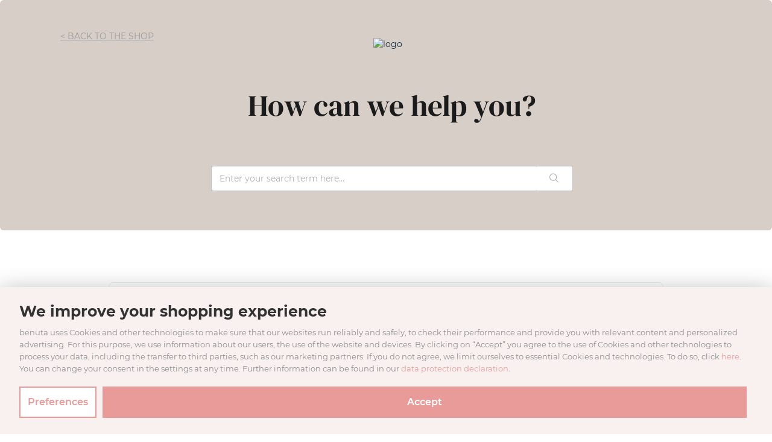

--- FILE ---
content_type: text/html; charset=utf-8
request_url: https://help.benuta.co.uk/en/support/home
body_size: 14450
content:
<!DOCTYPE html>
       
        <!--[if lt IE 7]><html class="no-js ie6 dew-dsm-theme " lang="en" dir="ltr" data-date-format="non_us"><![endif]-->       
        <!--[if IE 7]><html class="no-js ie7 dew-dsm-theme " lang="en" dir="ltr" data-date-format="non_us"><![endif]-->       
        <!--[if IE 8]><html class="no-js ie8 dew-dsm-theme " lang="en" dir="ltr" data-date-format="non_us"><![endif]-->       
        <!--[if IE 9]><html class="no-js ie9 dew-dsm-theme " lang="en" dir="ltr" data-date-format="non_us"><![endif]-->       
        <!--[if IE 10]><html class="no-js ie10 dew-dsm-theme " lang="en" dir="ltr" data-date-format="non_us"><![endif]-->       
        <!--[if (gt IE 10)|!(IE)]><!--><html class="no-js  dew-dsm-theme " lang="en" dir="ltr" data-date-format="non_us"><!--<![endif]-->
	<head>
		
		<!-- Title for the page -->
<title> Support : benuta.co.uk </title>

<!-- Meta information -->

      <meta charset="utf-8" />
      <meta http-equiv="X-UA-Compatible" content="IE=edge,chrome=1" />
      <meta name="description" content= "" />
      <meta name="author" content= "" />
       <meta property="og:title" content="Support" />  <meta property="og:url" content="https://help.benuta.co.uk/en/support/solutions" />  <meta property="og:image" content="https://s3.amazonaws.com/cdn.freshdesk.com/data/helpdesk/attachments/production/60011536488/logo/VpMuPBC6ai2PVz9oDDJBeVud12BHic8QBA.png?X-Amz-Algorithm=AWS4-HMAC-SHA256&amp;amp;X-Amz-Credential=AKIAS6FNSMY2XLZULJPI%2F20260119%2Fus-east-1%2Fs3%2Faws4_request&amp;amp;X-Amz-Date=20260119T100255Z&amp;amp;X-Amz-Expires=604800&amp;amp;X-Amz-SignedHeaders=host&amp;amp;X-Amz-Signature=e3c5a77af32803562e1804c353a697bab2a27f24e3ce46c8ced6ecc1e107f11c" />  <meta property="og:site_name" content="benuta.co.uk" />  <meta property="og:type" content="article" />  <meta name="twitter:title" content="Support" />  <meta name="twitter:url" content="https://help.benuta.co.uk/en/support/solutions" />  <meta name="twitter:image" content="https://s3.amazonaws.com/cdn.freshdesk.com/data/helpdesk/attachments/production/60011536488/logo/VpMuPBC6ai2PVz9oDDJBeVud12BHic8QBA.png?X-Amz-Algorithm=AWS4-HMAC-SHA256&amp;amp;X-Amz-Credential=AKIAS6FNSMY2XLZULJPI%2F20260119%2Fus-east-1%2Fs3%2Faws4_request&amp;amp;X-Amz-Date=20260119T100255Z&amp;amp;X-Amz-Expires=604800&amp;amp;X-Amz-SignedHeaders=host&amp;amp;X-Amz-Signature=e3c5a77af32803562e1804c353a697bab2a27f24e3ce46c8ced6ecc1e107f11c" />  <meta name="twitter:card" content="summary" />  <link rel="canonical" href="https://help.benuta.co.uk/en/support/solutions" /> 

<!-- Responsive setting -->
<link rel="apple-touch-icon" href="https://s3.amazonaws.com/cdn.freshdesk.com/data/helpdesk/attachments/production/60088852103/fav_icon/LTxBQ5DTCeEkWLJhBd0udpXJmNyUVpvsNg.png" />
        <link rel="apple-touch-icon" sizes="72x72" href="https://s3.amazonaws.com/cdn.freshdesk.com/data/helpdesk/attachments/production/60088852103/fav_icon/LTxBQ5DTCeEkWLJhBd0udpXJmNyUVpvsNg.png" />
        <link rel="apple-touch-icon" sizes="114x114" href="https://s3.amazonaws.com/cdn.freshdesk.com/data/helpdesk/attachments/production/60088852103/fav_icon/LTxBQ5DTCeEkWLJhBd0udpXJmNyUVpvsNg.png" />
        <link rel="apple-touch-icon" sizes="144x144" href="https://s3.amazonaws.com/cdn.freshdesk.com/data/helpdesk/attachments/production/60088852103/fav_icon/LTxBQ5DTCeEkWLJhBd0udpXJmNyUVpvsNg.png" />
        <meta name="viewport" content="width=device-width, initial-scale=1.0, maximum-scale=5.0, user-scalable=yes" /> 

<link rel="stylesheet" href="https://maxcdn.bootstrapcdn.com/bootstrap/3.4.1/css/bootstrap.min.css"/>
<!-- <script src="https://ajax.googleapis.com/ajax/libs/jquery/3.4.1/jquery.min.js"></script>
<script src="https://maxcdn.bootstrapcdn.com/bootstrap/3.4.1/js/bootstrap.min.js"></script> -->

  <link rel="stylesheet" href="//code.jquery.com/ui/1.12.1/themes/base/jquery-ui.css">
  <script type="application/javascript" src="https://app.usercentrics.eu/latest/main.js" id="moHBR206o" async></script>
  <script src="https://code.jquery.com/jquery-1.12.4.js"></script>
  <script src="https://code.jquery.com/ui/1.12.1/jquery-ui.js"></script>
		
		<!-- Adding meta tag for CSRF token -->
		<meta name="csrf-param" content="authenticity_token" />
<meta name="csrf-token" content="go6InSVoAQ/uZ/zV6mBSYSiJMQUCkW/z+Zt/dxgN5HWxh0bXvVTRHlsNiw9Mn5Zlrvthbv8zJZLg1hIiDi+80g==" />
		<!-- End meta tag for CSRF token -->
		
		<!-- Fav icon for portal -->
		<link rel='shortcut icon' href='https://s3.amazonaws.com/cdn.freshdesk.com/data/helpdesk/attachments/production/60088852103/fav_icon/LTxBQ5DTCeEkWLJhBd0udpXJmNyUVpvsNg.png' />

		<!-- Base stylesheet -->
 
		<link rel="stylesheet" media="print" href="https://assets10.freshdesk.com/assets/cdn/portal_print-6e04b27f27ab27faab81f917d275d593fa892ce13150854024baaf983b3f4326.css" />
	  		<link rel="stylesheet" media="screen" href="https://assets5.freshdesk.com/assets/cdn/falcon_portal_utils-a58414d6bc8bc6ca4d78f5b3f76522e4970de435e68a5a2fedcda0db58f21600.css" />	

		
		<!-- Theme stylesheet -->

		<link href="/support/theme.css?v=4&amp;d=1767863228" media="screen" rel="stylesheet" type="text/css">

		<!-- Google font url if present -->
		

		<!-- Including default portal based script framework at the top -->
		<script src="https://assets10.freshdesk.com/assets/cdn/portal_head_v2-d07ff5985065d4b2f2826fdbbaef7df41eb75e17b915635bf0413a6bc12fd7b7.js"></script>
		<!-- Including syntexhighlighter for portal -->
		<script src="https://assets7.freshdesk.com/assets/cdn/prism-841b9ba9ca7f9e1bc3cdfdd4583524f65913717a3ab77714a45dd2921531a402.js"></script>

		

		<!-- Access portal settings information via javascript -->
		 <script type="text/javascript">     var portal = {"language":"en","name":"benuta.co.uk","contact_info":"","current_page_name":"portal_home","current_tab":"home","vault_service":{"url":"https://vault-service.freshworks.com/data","max_try":2,"product_name":"fd"},"current_account_id":1287593,"preferences":{"bg_color":"#f3f5f7","header_color":"#ffffff","help_center_color":"#f3f5f7","footer_color":"#183247","tab_color":"#ffffff","tab_hover_color":"#E89B99","btn_background":"#f3f5f7","btn_primary_background":"#E89B99","base_font":"Helvetica Neue","text_color":"#183247","headings_font":"Helvetica Neue","headings_color":"#183247","link_color":"#183247","link_color_hover":"#E89B99","input_focus_ring_color":"#E89B99","non_responsive":"false"},"image_placeholders":{"spacer":"https://assets6.freshdesk.com/assets/misc/spacer.gif","profile_thumb":"https://assets6.freshdesk.com/assets/misc/profile_blank_thumb-4a7b26415585aebbd79863bd5497100b1ea52bab8df8db7a1aecae4da879fd96.jpg","profile_medium":"https://assets2.freshdesk.com/assets/misc/profile_blank_medium-1dfbfbae68bb67de0258044a99f62e94144f1cc34efeea73e3fb85fe51bc1a2c.jpg"},"falcon_portal_theme":true};     var attachment_size = 20;     var blocked_extensions = "";     var allowed_extensions = "";     var store = { 
        ticket: {},
        portalLaunchParty: {} };    store.portalLaunchParty.ticketFragmentsEnabled = false;    store.pod = "us-east-1";    store.region = "US"; </script> 


			
	</head>
	<body>
            	
		
		
		
	<header class="banner">
		<div class="banner-wrapper page">
			<div class="banner-title">
				<a href="https://www.benuta.co.uk"class='portal-logo'><span class="portal-img"><i></i>
                    <img src='https://s3.amazonaws.com/cdn.freshdesk.com/data/helpdesk/attachments/production/60011536488/logo/VpMuPBC6ai2PVz9oDDJBeVud12BHic8QBA.png' alt="Logo"
                        onerror="default_image_error(this)" data-type="logo" />
                 </span></a>
				<h1 class="ellipsis heading">benuta.co.uk</h1>
			</div>
			<nav class="banner-nav">
				<div class="banner-language-selector pull-right" data-tabs="tabs"
                data-toggle='tooltip' data-placement="bottom" title=""><ul class="language-options" role="tablist"><li class="dropdown"><h5 class="dropdown-toggle" data-toggle="dropdown"><span>English</span><span class="caret"></span></h5><ul class="dropdown-menu " role="menu" aria-labelledby="dropdownMenu"><li><a class="" tabindex="-1" href="/de/support/home">German</a></li><li><a class="" tabindex="-1" href="/da/support/home">Danish</a></li><li><a class="" tabindex="-1" href="/nl/support/home">Dutch</a></li><li><a class="active" tabindex="-1" href="/en/support/home"><span class='icon-dd-tick-dark'></span>English </a></li><li><a class="" tabindex="-1" href="/fr/support/home">French</a></li><li><a class="" tabindex="-1" href="/it/support/home">Italian</a></li><li><a class="" tabindex="-1" href="/pl/support/home">Polish</a></li><li><a class="" tabindex="-1" href="/es/support/home">Spanish</a></li><li><a class="" tabindex="-1" href="/sv-SE/support/home">Swedish</a></li></ul></li></ul></div> <div class="welcome">Welcome <b></b> </div>  <b><a href="/en/support/login"><b>Login</b></a></b>
			</nav>
		</div>
	</header>
	<nav class="page-tabs">
		<div class="page no-padding no-header-tabs">
			
				<a data-toggle-dom="#header-tabs" href="#" data-animated="true" class="mobile-icon-nav-menu show-in-mobile"></a>
				<div class="nav-link" id="header-tabs">
					
						
							<a href="/en/support/home" class="active">Home</a>
						
					
						
							<a href="/en/support/solutions" class="">Solutions</a>
						
					
				</div>
			
		</div>
	</nav>

<!-- Search and page links for the page -->

<div class="commonHeader">
<!-- Search and page links for the page -->
		<section class="g-help-center rounded-6">	
		<a href="
		https://www.benuta.co.uk
		" class="backToShop">
		
		
		< Back to the shop
		
		</a>
			<div class="hc-search">
				<div class="hc-search-c">
					<!-- <h2 class="heading hide-in-mobile">How can we help you today?</h2> -->
					<a href="/en/support/home" class="logo"> <img src="https://media.benuta.com/help-gfx/logo.png" alt="logo"/> </a>
					<p class="fancyFont margin80-40"> 
					
					How can we help you?
					
					</p>
					<form class="hc-search-form print--remove" autocomplete="off" action="/en/support/search" id="hc-search-form" data-csrf-ignore="true">
	<div class="hc-search-input">
	<label for="support-search-input" class="hide">Enter your search term here...</label>
		<input placeholder="Enter your search term here..." type="text"
			name="term" class="special" value=""
            rel="page-search" data-max-matches="10" id="support-search-input">
	</div>
	<div class="hc-search-button">
		<button class="btn btn-primary" aria-label="Search" type="submit" autocomplete="off">
			<i class="mobile-icon-search hide-tablet"></i>
			<span class="hide-in-mobile">
				Search
			</span>
		</button>
	</div>
</form>
				</div>
			</div>
			<div class="hc-nav ">		
			<div class="periods monthly"></div>		
				 <nav>   <div>
              <a href="/en/support/tickets/new" class="mobile-icon-nav-newticket new-ticket ellipsis" title="New support ticket">
                <span> New support ticket </span>
              </a>
            </div>   <div>
              <a href="/en/support/tickets" class="mobile-icon-nav-status check-status ellipsis" title="Check ticket status">
                <span>Check ticket status</span>
              </a>
            </div>  </nav>
			</div>
		</section>
	
</div>
<div class="page">

	<!-- Notification Messages -->
	 <div class="alert alert-with-close notice hide" id="noticeajax"></div> 

	
	<div class="c-wrapper">		
		<!-- Newsflash 
<div style="border:1px solid red;padding:20px;background-color:#e89b99;font-size: 14px;color: #fff;text-align: center;">Dear Customers, <br>
    Some of our responses may reach you severely delayed.<br>We kindly ask for your understanding and will process your request in any case.
	<br><br>
	<a href="https://help.benuta.co.uk/en/support/solutions/articles/60000691308" style="text-decoration: underline; font-weight:bold; color:#ddd">Latest info</a>
</div>
 Newsflash -->

	<div class="faqSection mt-50">
	
	<!-- REMOVE ZOWIE -->
	<div id="chatbotize-widget" style="width:100%;height:400px;padding:0 0 40px 0;"></div> 
	<style type="text/css">
	.css-lrfqsw {font-color:#000!important;}
	.formSection form {width:100%!important;}
	</style>
	<script type="text/javascript"> 
											
												(function(d, s, id, cb) { var js = d.createElement(s); var n = d.createElement("div"); n.id = id; if (js.readyState) {js.onreadystatechange = function() {if (js.readyState === "loaded" || js.readyState === "complete") {js.onreadystatechange = null;cb();}}; } else {js.onload = function(){cb();};} js.src = "https://eu1.chat.getzowie.com/web/embedded/chatbotize-entrypoint.min.js"; document.body.appendChild(js); document.body.appendChild(n); })(document, "script", "chatbotize", function() { Chatbotize.init({ nodeId: "chatbotize-widget", instanceId: "8bc4fc93a56d4770ad6ea1c9d6ac7a97", metadata: { "locale": "en-GB" } }); }); 
											
	</script>  
	<!-- REMOVE ZOWIE -->
	
	
      <h2 class="mb-50 heading text-center">
      										
											FAQs
											
      </h2>
        <div id="accordion">
		
			
                	
          				
                		
                			
                				<h3>How do I return an item?</h3>
								<article class="article-body" id="article-body" rel="image-enlarge">		
								<p style="box-sizing: border-box; margin-bottom: 0px; margin-left: 0px; font-size: 13px; line-height: 18px; word-break: normal; overflow-wrap: break-word;"><br></p><p dir="ltr" style="box-sizing: border-box; margin-bottom: 0px; margin-left: 0px; font-size: 13px; line-height: 18px; word-break: normal; overflow-wrap: break-word;">We are sorry to hear that the item did not meet your expectations, naturally you can return your purchase within 60 days. &nbsp;</p><p dir="ltr" style="box-sizing: border-box; margin-bottom: 0px; margin-left: 0px; font-size: 13px; line-height: 18px; word-break: normal; overflow-wrap: break-word;"><br style="box-sizing: border-box;"></p><p dir="ltr" style="box-sizing: border-box; margin-bottom: 0px; margin-left: 0px; font-size: 13px; line-height: 18px; word-break: normal; overflow-wrap: break-word;"><br style="box-sizing: border-box;"></p><p dir="ltr" style="box-sizing: border-box; margin-bottom: 0px; margin-left: 0px; font-size: 13px; line-height: 18px; word-break: normal; overflow-wrap: break-word;">You can easily request a return via the following link:</p><p dir="ltr" style="box-sizing: border-box; margin-bottom: 0px; margin-left: 0px; font-size: 13px; line-height: 18px; word-break: normal; overflow-wrap: break-word;"><br></p><p dir="ltr" style="box-sizing: border-box; margin-bottom: 0px; margin-left: 0px; font-size: 13px; line-height: 18px; word-break: normal; overflow-wrap: break-word;"><br></p><p dir="ltr" style="box-sizing: border-box; margin-bottom: 0px; margin-left: 0px; font-size: 13px; line-height: 18px; word-break: normal; overflow-wrap: break-word;"><a class="return" dir="ltr" href="https://www.benuta.co.uk/return.html" style="box-sizing: border-box; color: rgb(44, 92, 197);">Request return</a></p><p style="box-sizing: border-box; margin-bottom: 0px; margin-left: 0px; font-size: 13px; line-height: 18px; word-break: normal; overflow-wrap: break-word;"><br style="box-sizing: border-box;"></p><p style="box-sizing: border-box; margin-bottom: 0px; margin-left: 0px; font-size: 13px; line-height: 18px; word-break: normal; overflow-wrap: break-word;"><br style="box-sizing: border-box;"></p><p style="box-sizing: border-box; margin-bottom: 0px; margin-left: 0px; font-size: 13px; line-height: 18px; word-break: normal; overflow-wrap: break-word;">Follow the steps below to register your return:&nbsp;</p><p style="box-sizing: border-box; margin-bottom: 0px; margin-left: 0px; font-size: 13px; line-height: 18px; word-break: normal; overflow-wrap: break-word;"><br style="box-sizing: border-box;"></p><p dir="ltr" style="box-sizing: border-box; margin-bottom: 0px; margin-left: 0px; font-size: 13px; line-height: 18px; word-break: normal; overflow-wrap: break-word;">- Choose the item you wish to return&nbsp;</p><p style="box-sizing: border-box; margin-bottom: 0px; margin-left: 0px; font-size: 13px; line-height: 18px; word-break: normal; overflow-wrap: break-word;">- Tell us the reason - Print the return slip&nbsp;</p><p dir="ltr" style="box-sizing: border-box; margin-bottom: 0px; margin-left: 0px; font-size: 13px; line-height: 18px; word-break: normal; overflow-wrap: break-word;">- Carefully re-package the item with the return slip (in the original packaging)&nbsp;</p><p style="box-sizing: border-box; margin-bottom: 0px; margin-left: 0px; font-size: 13px; line-height: 18px; word-break: normal; overflow-wrap: break-word;"><br style="box-sizing: border-box;"></p><p style="box-sizing: border-box; margin-bottom: 0px; margin-left: 0px; font-size: 13px; line-height: 18px; word-break: normal; overflow-wrap: break-word;">After registering the return, you will receive a separate e-mail containing instructions on how to ship the package.&nbsp;</p><p style="box-sizing: border-box; margin-bottom: 0px; margin-left: 0px; font-size: 13px; line-height: 18px; word-break: normal; overflow-wrap: break-word;"><br style="box-sizing: border-box;"></p><p style="box-sizing: border-box; margin-bottom: 0px; margin-left: 0px; font-size: 13px; line-height: 18px; word-break: normal; overflow-wrap: break-word;"><strong dir="ltr" style="-webkit-tap-highlight-color: transparent; color: rgba(0, 0, 0, 0.87); font-family: Roboto, RobotoDraft, Helvetica, Arial, sans-serif; font-size: 14px; text-align: start; text-indent: 0px;">IMPORTANT FOR UK RETURNS In addition to the return label, a customs declaration (CN 23) and the original commercial invoice need to be attached outside the parcel in a transparent pouch. Be aware that if this is not done accordingly, your returnparcel can not be cleared by customs and this will lead to a severe delay in the further processing of your refund.</strong></p><p dir="ltr" style="box-sizing: border-box; margin-bottom: 0px; margin-left: 0px; font-size: 13px; line-height: 18px; word-break: normal; overflow-wrap: break-word;"><br style="box-sizing: border-box;"></p><p dir="ltr" style="box-sizing: border-box; margin-bottom: 0px; margin-left: 0px; font-size: 13px; line-height: 18px; word-break: normal; overflow-wrap: break-word;"><br style="box-sizing: border-box;"></p><p dir="ltr" style="box-sizing: border-box; margin-bottom: 0px; margin-left: 0px; font-size: 13px; line-height: 18px; word-break: normal; overflow-wrap: break-word;">The processing of your return costs £19.90 and will be deducted from the purchase price on the credit-invoice.&nbsp;</p><p style="box-sizing: border-box; margin-bottom: 0px; margin-left: 0px; font-size: 13px; line-height: 18px; word-break: normal; overflow-wrap: break-word;"><br style="box-sizing: border-box;"></p><p style="box-sizing: border-box; margin-bottom: 0px; margin-left: 0px; font-size: 13px; line-height: 18px; word-break: normal; overflow-wrap: break-word;"><br style="box-sizing: border-box;"></p><p style="box-sizing: border-box; margin-bottom: 0px; margin-left: 0px; font-size: 13px; line-height: 18px; word-break: normal; overflow-wrap: break-word;"><br style="box-sizing: border-box;"></p><p dir="ltr" style="box-sizing: border-box; margin-bottom: 0px; margin-left: 0px; font-size: 13px; line-height: 18px; word-break: normal; overflow-wrap: break-word;">After receiving your return package in good order, you will automatically receive a confirmation and the corresponding refund via the originally chosen payment method within 10 working days.&nbsp;</p><p style="box-sizing: border-box; margin-bottom: 0px; margin-left: 0px; font-size: 13px; line-height: 18px; word-break: normal; overflow-wrap: break-word;"><br style="box-sizing: border-box;"></p><p style="box-sizing: border-box; margin-bottom: 0px; margin-left: 0px; font-size: 13px; line-height: 18px; word-break: normal; overflow-wrap: break-word;"><br style="box-sizing: border-box;"></p><p dir="ltr" style="box-sizing: border-box; margin-bottom: 0px; margin-left: 0px; font-size: 13px; line-height: 18px; word-break: normal; overflow-wrap: break-word;">As an exchange is unfortunately not possible due to systemic reasons, you would have to place a new order, if desired.</p><p><br></p><p><br></p><p><br></p><p><br></p>
								<p class="article-vote" id="voting-container" 
											data-user-id="" 
											data-article-id="60000679659"
											data-language="en">
										Did you find it helpful?<span data-href="/en/support/solutions/articles/60000679659/thumbs_up" class="vote-up a-link" id="article_thumbs_up" 
									data-remote="true" data-method="put" data-update="#voting-container" 
									data-user-id=""
									data-article-id="60000679659"
									data-language="en"
									data-update-with-message="Glad we could be helpful. Thanks for the feedback.">
								Yes</span><span class="vote-down-container"><span data-href="/en/support/solutions/articles/60000679659/thumbs_down" class="vote-down a-link" id="article_thumbs_down" 
									data-remote="true" data-method="put" data-update="#vote-feedback-form" 
									data-user-id=""
									data-article-id="60000679659"
									data-language="en"
									data-hide-dom="#voting-container" data-show-dom="#vote-feedback-container">
								No</span></span></p><a class="hide a-link" id="vote-feedback-form-link" data-hide-dom="#vote-feedback-form-link" data-show-dom="#vote-feedback-container">Send feedback</a><div id="vote-feedback-container"class="hide">	<div class="lead">Sorry we couldn't be helpful. Help us improve this article with your feedback.</div>	<div id="vote-feedback-form">		<div class="sloading loading-small loading-block"></div>	</div></div>
								<div class="detButtons">
									<!-- <a href="javascript:void(0);" class="button relative forToolTip"> 
										<i class="btnThumb callBtn"></i> RUF UNS AN
										<div class="customTootip">
											<h4> Ruf uns an</h4>	
											<p class="mb-mt-10"> 01746 2367383 <p>
											<p> Unsere Telefonzetitan </p>
											<p> Mo - Fr: 10:00 - 18:00 Uhr </p>
										</div>
									</a> -->
                                  <!--
                                  <a href="/en/support/tickets/new" class="button lowIndex"> 
										<i class="btnThumb mailBtn"></i> 
											
								CONTACT FORM
								
									</a>
									<a href="/en/support/home/../../support/solutions/articles/60000679707" class="bottomSide"> 
										
										Other contact details
										
									</a>
                                  -->
								</div>
								</article>
                			
                				<h3>I have forgotten to enter a discount code, can you apply it afterwards?</h3>
								<article class="article-body" id="article-body" rel="image-enlarge">		
								<p dir="ltr">We will gladly apply the discount code manually to your order. If the discount code was valid, please send it to us together with your order number via our contact form.</p>
								<p class="article-vote" id="voting-container" 
											data-user-id="" 
											data-article-id="60000679660"
											data-language="en">
										Did you find it helpful?<span data-href="/en/support/solutions/articles/60000679660/thumbs_up" class="vote-up a-link" id="article_thumbs_up" 
									data-remote="true" data-method="put" data-update="#voting-container" 
									data-user-id=""
									data-article-id="60000679660"
									data-language="en"
									data-update-with-message="Glad we could be helpful. Thanks for the feedback.">
								Yes</span><span class="vote-down-container"><span data-href="/en/support/solutions/articles/60000679660/thumbs_down" class="vote-down a-link" id="article_thumbs_down" 
									data-remote="true" data-method="put" data-update="#vote-feedback-form" 
									data-user-id=""
									data-article-id="60000679660"
									data-language="en"
									data-hide-dom="#voting-container" data-show-dom="#vote-feedback-container">
								No</span></span></p><a class="hide a-link" id="vote-feedback-form-link" data-hide-dom="#vote-feedback-form-link" data-show-dom="#vote-feedback-container">Send feedback</a><div id="vote-feedback-container"class="hide">	<div class="lead">Sorry we couldn't be helpful. Help us improve this article with your feedback.</div>	<div id="vote-feedback-form">		<div class="sloading loading-small loading-block"></div>	</div></div>
								<div class="detButtons">
									<!-- <a href="javascript:void(0);" class="button relative forToolTip"> 
										<i class="btnThumb callBtn"></i> RUF UNS AN
										<div class="customTootip">
											<h4> Ruf uns an</h4>	
											<p class="mb-mt-10"> 01746 2367383 <p>
											<p> Unsere Telefonzetitan </p>
											<p> Mo - Fr: 10:00 - 18:00 Uhr </p>
										</div>
									</a> -->
                                  <!--
                                  <a href="/en/support/tickets/new" class="button lowIndex"> 
										<i class="btnThumb mailBtn"></i> 
											
								CONTACT FORM
								
									</a>
									<a href="/en/support/home/../../support/solutions/articles/60000679707" class="bottomSide"> 
										
										Other contact details
										
									</a>
                                  -->
								</div>
								</article>
                			
                				<h3>What reference should I enter in the bank transfer form?</h3>
								<article class="article-body" id="article-body" rel="image-enlarge">		
								<p>Please enter your order number as the reference. You will find your order number in the order confirmation.</p><p><br></p>
								<p class="article-vote" id="voting-container" 
											data-user-id="" 
											data-article-id="60000679661"
											data-language="en">
										Did you find it helpful?<span data-href="/en/support/solutions/articles/60000679661/thumbs_up" class="vote-up a-link" id="article_thumbs_up" 
									data-remote="true" data-method="put" data-update="#voting-container" 
									data-user-id=""
									data-article-id="60000679661"
									data-language="en"
									data-update-with-message="Glad we could be helpful. Thanks for the feedback.">
								Yes</span><span class="vote-down-container"><span data-href="/en/support/solutions/articles/60000679661/thumbs_down" class="vote-down a-link" id="article_thumbs_down" 
									data-remote="true" data-method="put" data-update="#vote-feedback-form" 
									data-user-id=""
									data-article-id="60000679661"
									data-language="en"
									data-hide-dom="#voting-container" data-show-dom="#vote-feedback-container">
								No</span></span></p><a class="hide a-link" id="vote-feedback-form-link" data-hide-dom="#vote-feedback-form-link" data-show-dom="#vote-feedback-container">Send feedback</a><div id="vote-feedback-container"class="hide">	<div class="lead">Sorry we couldn't be helpful. Help us improve this article with your feedback.</div>	<div id="vote-feedback-form">		<div class="sloading loading-small loading-block"></div>	</div></div>
								<div class="detButtons">
									<!-- <a href="javascript:void(0);" class="button relative forToolTip"> 
										<i class="btnThumb callBtn"></i> RUF UNS AN
										<div class="customTootip">
											<h4> Ruf uns an</h4>	
											<p class="mb-mt-10"> 01746 2367383 <p>
											<p> Unsere Telefonzetitan </p>
											<p> Mo - Fr: 10:00 - 18:00 Uhr </p>
										</div>
									</a> -->
                                  <!--
                                  <a href="/en/support/tickets/new" class="button lowIndex"> 
										<i class="btnThumb mailBtn"></i> 
											
								CONTACT FORM
								
									</a>
									<a href="/en/support/home/../../support/solutions/articles/60000679707" class="bottomSide"> 
										
										Other contact details
										
									</a>
                                  -->
								</div>
								</article>
                			
                				<h3>Can I track my shipment?</h3>
								<article class="article-body" id="article-body" rel="image-enlarge">		
								<p>Of course. As soon as your order is dispatched, you will receive a shipping confirmation, in which the shipment number and a tracking link will be included. With this link, you will be able to check the status of your shipment in an easy and convenient way.</p>
								<p class="article-vote" id="voting-container" 
											data-user-id="" 
											data-article-id="60000679662"
											data-language="en">
										Did you find it helpful?<span data-href="/en/support/solutions/articles/60000679662/thumbs_up" class="vote-up a-link" id="article_thumbs_up" 
									data-remote="true" data-method="put" data-update="#voting-container" 
									data-user-id=""
									data-article-id="60000679662"
									data-language="en"
									data-update-with-message="Glad we could be helpful. Thanks for the feedback.">
								Yes</span><span class="vote-down-container"><span data-href="/en/support/solutions/articles/60000679662/thumbs_down" class="vote-down a-link" id="article_thumbs_down" 
									data-remote="true" data-method="put" data-update="#vote-feedback-form" 
									data-user-id=""
									data-article-id="60000679662"
									data-language="en"
									data-hide-dom="#voting-container" data-show-dom="#vote-feedback-container">
								No</span></span></p><a class="hide a-link" id="vote-feedback-form-link" data-hide-dom="#vote-feedback-form-link" data-show-dom="#vote-feedback-container">Send feedback</a><div id="vote-feedback-container"class="hide">	<div class="lead">Sorry we couldn't be helpful. Help us improve this article with your feedback.</div>	<div id="vote-feedback-form">		<div class="sloading loading-small loading-block"></div>	</div></div>
								<div class="detButtons">
									<!-- <a href="javascript:void(0);" class="button relative forToolTip"> 
										<i class="btnThumb callBtn"></i> RUF UNS AN
										<div class="customTootip">
											<h4> Ruf uns an</h4>	
											<p class="mb-mt-10"> 01746 2367383 <p>
											<p> Unsere Telefonzetitan </p>
											<p> Mo - Fr: 10:00 - 18:00 Uhr </p>
										</div>
									</a> -->
                                  <!--
                                  <a href="/en/support/tickets/new" class="button lowIndex"> 
										<i class="btnThumb mailBtn"></i> 
											
								CONTACT FORM
								
									</a>
									<a href="/en/support/home/../../support/solutions/articles/60000679707" class="bottomSide"> 
										
										Other contact details
										
									</a>
                                  -->
								</div>
								</article>
                			
                				<h3>Do you ship to addresses outside of the UK</h3>
								<article class="article-body" id="article-body" rel="image-enlarge">		
								<p style="box-sizing: border-box; margin: 0px; font-size: 13px; line-height: 18px; word-break: normal; overflow-wrap: break-word; color: rgb(24, 50, 71); font-family: -apple-system, BlinkMacSystemFont, &quot;Segoe UI&quot;, Roboto, &quot;Helvetica Neue&quot;, Arial, sans-serif; font-style: normal; font-variant-ligatures: normal; font-variant-caps: normal; font-weight: 400; letter-spacing: normal; orphans: 2; text-align: start; text-indent: 0px; text-transform: none; white-space: normal; widows: 2; word-spacing: 0px; -webkit-text-stroke-width: 0px;  text-decoration-thickness: initial; text-decoration-style: initial; text-decoration-color: initial;"><span data-sheets-userformat="{&quot;2&quot;:957,&quot;3&quot;:{&quot;1&quot;:0},&quot;5&quot;:{&quot;1&quot;:[{&quot;1&quot;:2,&quot;2&quot;:0,&quot;5&quot;:[null,2,0]},{&quot;1&quot;:0,&quot;2&quot;:0,&quot;3&quot;:3},{&quot;1&quot;:1,&quot;2&quot;:0,&quot;4&quot;:1}]},&quot;6&quot;:{&quot;1&quot;:[{&quot;1&quot;:2,&quot;2&quot;:0,&quot;5&quot;:[null,2,0]},{&quot;1&quot;:0,&quot;2&quot;:0,&quot;3&quot;:3},{&quot;1&quot;:1,&quot;2&quot;:0,&quot;4&quot;:1}]},&quot;7&quot;:{&quot;1&quot;:[{&quot;1&quot;:2,&quot;2&quot;:0,&quot;5&quot;:[null,2,0]},{&quot;1&quot;:0,&quot;2&quot;:0,&quot;3&quot;:3},{&quot;1&quot;:1,&quot;2&quot;:0,&quot;4&quot;:1}]},&quot;8&quot;:{&quot;1&quot;:[{&quot;1&quot;:2,&quot;2&quot;:0,&quot;5&quot;:[null,2,0]},{&quot;1&quot;:0,&quot;2&quot;:0,&quot;3&quot;:3},{&quot;1&quot;:1,&quot;2&quot;:0,&quot;4&quot;:1}]},&quot;10&quot;:0,&quot;11&quot;:4,&quot;12&quot;:0}" data-sheets-value="{&quot;1&quot;:2,&quot;2&quot;:&quot;We ask you for understanding that in our benuta.co.uk shop only orders with a delivery address in the United Kingdom may be accepted. For deliveries outside of the United Kingdom, please use the respective localised online shop:&quot;}" dir="ltr" style="box-sizing: border-box; font-size: 10pt; font-family: Arial; font-style: normal;"><span dir="ltr" style="box-sizing: border-box; color: rgb(0, 0, 0); font-family: Arial; font-size: 13px; font-style: normal; font-variant-ligatures: normal; font-variant-caps: normal; font-weight: 400; letter-spacing: normal; orphans: 2; text-align: left; text-indent: 0px; text-transform: none; white-space: pre-wrap; widows: 2; word-spacing: 0px; -webkit-text-stroke-width: 0px; text-decoration-thickness: initial; text-decoration-style: initial; text-decoration-color: initial; float: none; display: inline !important;">Benuta is very proud to deliver to many countries within Europe and the United Kingdom.&nbsp;</span></span></p><p style="box-sizing: border-box; margin: 0px; font-size: 13px; line-height: 18px; word-break: normal; overflow-wrap: break-word; color: rgb(24, 50, 71); font-family: -apple-system, BlinkMacSystemFont, &quot;Segoe UI&quot;, Roboto, &quot;Helvetica Neue&quot;, Arial, sans-serif; font-style: normal; font-variant-ligatures: normal; font-variant-caps: normal; font-weight: 400; letter-spacing: normal; orphans: 2; text-align: start; text-indent: 0px; text-transform: none; white-space: normal; widows: 2; word-spacing: 0px; -webkit-text-stroke-width: 0px;  text-decoration-thickness: initial; text-decoration-style: initial; text-decoration-color: initial;"><span data-sheets-userformat="{&quot;2&quot;:957,&quot;3&quot;:{&quot;1&quot;:0},&quot;5&quot;:{&quot;1&quot;:[{&quot;1&quot;:2,&quot;2&quot;:0,&quot;5&quot;:[null,2,0]},{&quot;1&quot;:0,&quot;2&quot;:0,&quot;3&quot;:3},{&quot;1&quot;:1,&quot;2&quot;:0,&quot;4&quot;:1}]},&quot;6&quot;:{&quot;1&quot;:[{&quot;1&quot;:2,&quot;2&quot;:0,&quot;5&quot;:[null,2,0]},{&quot;1&quot;:0,&quot;2&quot;:0,&quot;3&quot;:3},{&quot;1&quot;:1,&quot;2&quot;:0,&quot;4&quot;:1}]},&quot;7&quot;:{&quot;1&quot;:[{&quot;1&quot;:2,&quot;2&quot;:0,&quot;5&quot;:[null,2,0]},{&quot;1&quot;:0,&quot;2&quot;:0,&quot;3&quot;:3},{&quot;1&quot;:1,&quot;2&quot;:0,&quot;4&quot;:1}]},&quot;8&quot;:{&quot;1&quot;:[{&quot;1&quot;:2,&quot;2&quot;:0,&quot;5&quot;:[null,2,0]},{&quot;1&quot;:0,&quot;2&quot;:0,&quot;3&quot;:3},{&quot;1&quot;:1,&quot;2&quot;:0,&quot;4&quot;:1}]},&quot;10&quot;:0,&quot;11&quot;:4,&quot;12&quot;:0}" data-sheets-value="{&quot;1&quot;:2,&quot;2&quot;:&quot;We ask you for understanding that in our benuta.co.uk shop only orders with a delivery address in the United Kingdom may be accepted. For deliveries outside of the United Kingdom, please use the respective localised online shop:&quot;}" dir="ltr" style="box-sizing: border-box; font-size: 10pt; font-family: Arial; font-style: normal;"><span dir="ltr" style="box-sizing: border-box; color: rgb(0, 0, 0); font-family: Arial; font-size: 13px; font-style: normal; font-variant-ligatures: normal; font-variant-caps: normal; font-weight: 400; letter-spacing: normal; orphans: 2; text-align: left; text-indent: 0px; text-transform: none; white-space: pre-wrap; widows: 2; word-spacing: 0px; -webkit-text-stroke-width: 0px; text-decoration-thickness: initial; text-decoration-style: initial; text-decoration-color: initial; float: none; display: inline !important;">On Benuta.co.uk you can order with a delivery address on the mainland of The United Kingdom. Please note that Benuta does not deliver to The Channel Islands, The Isle of Man and The Isle of Wright at this moment.&nbsp;</span></span></p><p style="box-sizing: border-box; margin: 0px; font-size: 13px; line-height: 18px; word-break: normal; overflow-wrap: break-word; color: rgb(24, 50, 71); font-family: -apple-system, BlinkMacSystemFont, &quot;Segoe UI&quot;, Roboto, &quot;Helvetica Neue&quot;, Arial, sans-serif; font-style: normal; font-variant-ligatures: normal; font-variant-caps: normal; font-weight: 400; letter-spacing: normal; orphans: 2; text-align: start; text-indent: 0px; text-transform: none; white-space: normal; widows: 2; word-spacing: 0px; -webkit-text-stroke-width: 0px;  text-decoration-thickness: initial; text-decoration-style: initial; text-decoration-color: initial;"><span data-sheets-userformat="{&quot;2&quot;:957,&quot;3&quot;:{&quot;1&quot;:0},&quot;5&quot;:{&quot;1&quot;:[{&quot;1&quot;:2,&quot;2&quot;:0,&quot;5&quot;:[null,2,0]},{&quot;1&quot;:0,&quot;2&quot;:0,&quot;3&quot;:3},{&quot;1&quot;:1,&quot;2&quot;:0,&quot;4&quot;:1}]},&quot;6&quot;:{&quot;1&quot;:[{&quot;1&quot;:2,&quot;2&quot;:0,&quot;5&quot;:[null,2,0]},{&quot;1&quot;:0,&quot;2&quot;:0,&quot;3&quot;:3},{&quot;1&quot;:1,&quot;2&quot;:0,&quot;4&quot;:1}]},&quot;7&quot;:{&quot;1&quot;:[{&quot;1&quot;:2,&quot;2&quot;:0,&quot;5&quot;:[null,2,0]},{&quot;1&quot;:0,&quot;2&quot;:0,&quot;3&quot;:3},{&quot;1&quot;:1,&quot;2&quot;:0,&quot;4&quot;:1}]},&quot;8&quot;:{&quot;1&quot;:[{&quot;1&quot;:2,&quot;2&quot;:0,&quot;5&quot;:[null,2,0]},{&quot;1&quot;:0,&quot;2&quot;:0,&quot;3&quot;:3},{&quot;1&quot;:1,&quot;2&quot;:0,&quot;4&quot;:1}]},&quot;10&quot;:0,&quot;11&quot;:4,&quot;12&quot;:0}" data-sheets-value="{&quot;1&quot;:2,&quot;2&quot;:&quot;We ask you for understanding that in our benuta.co.uk shop only orders with a delivery address in the United Kingdom may be accepted. For deliveries outside of the United Kingdom, please use the respective localised online shop:&quot;}" dir="ltr" style="box-sizing: border-box; font-size: 10pt; font-family: Arial; font-style: normal;"><span dir="ltr" style="box-sizing: border-box; color: rgb(0, 0, 0); font-family: Arial; font-size: 13px; font-style: normal; font-variant-ligatures: normal; font-variant-caps: normal; font-weight: 400; letter-spacing: normal; orphans: 2; text-align: left; text-indent: 0px; text-transform: none; white-space: pre-wrap; widows: 2; word-spacing: 0px; -webkit-text-stroke-width: 0px; text-decoration-thickness: initial; text-decoration-style: initial; text-decoration-color: initial; float: none; display: inline !important;">For deliveries outside The UK, we would like to refer you to one of the shops below</span>&nbsp;</span></p><p><br></p><p><br></p><table data-identifyelement="470" style="box-sizing: border-box; border-collapse: collapse; border-spacing: 0px; max-width: 100%; border: none; empty-cells: show; cursor: default; width: 689.288px;"><tbody data-identifyelement="471" style="box-sizing: border-box;"><tr data-identifyelement="472" style="box-sizing: border-box; user-select: none;"><td data-identifyelement="473" style="box-sizing: border-box; padding: 4px; min-width: 5px; user-select: text; cursor: text; font-size: 13px; border: 1px solid rgb(175, 175, 175); width: 188px;"><img src="https://s3.amazonaws.com/cdn.freshdesk.com/data/helpdesk/attachments/production/60139117608/original/IE0hUVZh39qRWnDWEHDuoaCIw8lCSKKI1Q.png?1748258230" class="fr-fil fr-dib inline-image" data-attachment="[object Object]" style="box-sizing: border-box; border: 0px; max-width: 100%; cursor: pointer; padding: 0px 1px; margin-bottom: 5px; margin-left: 12px; display: block; text-align: left; width: 150px;" data-id="60139117608"><div data-identifyelement="475" style="box-sizing: border-box; word-break: normal; overflow-wrap: break-word; font-size: 13px; line-height: 18px; text-align: center;"><a data-identifyelement="476" href="http://benuta.de/" style="box-sizing: border-box; color: rgb(44, 92, 197); user-select: auto;">benuta.de</a></div></td><td data-identifyelement="477" style="box-sizing: border-box; padding: 4px; min-width: 5px; user-select: text; cursor: text; font-size: 13px; border: 1px solid rgb(175, 175, 175); width: 187px;"><img src="https://s3.amazonaws.com/cdn.freshdesk.com/data/helpdesk/attachments/production/60139117609/original/YVx7mYIyPPfW4eYOkWEH18EeaYh5otc4AQ.png?1748258230" class="fr-fil fr-dib inline-image" data-attachment="[object Object]" style="box-sizing: border-box; border: 0px; max-width: 100%; cursor: pointer; padding: 0px 1px; margin-bottom: 5px; margin-left: 12px; display: block; text-align: left; width: 150px;" data-id="60139117609"><div data-identifyelement="479" style="box-sizing: border-box; word-break: normal; overflow-wrap: break-word; font-size: 13px; line-height: 18px; text-align: center;"><a data-identifyelement="480" href="http://benuta.at/" style="box-sizing: border-box; color: rgb(44, 92, 197); user-select: auto;">benuta.at</a></div></td><td data-identifyelement="481" style="box-sizing: border-box; padding: 4px; min-width: 5px; user-select: text; cursor: text; font-size: 13px; border: 1px solid rgb(175, 175, 175); width: 187px;"><img src="https://s3.amazonaws.com/cdn.freshdesk.com/data/helpdesk/attachments/production/60139117611/original/MkKrFrTo0GTOAz_sIpoF6kJq2qhK9uvlXg.png?1748258230" class="fr-fil fr-dib inline-image" data-attachment="[object Object]" style="box-sizing: border-box; border: 0px; max-width: 100%; cursor: pointer; padding: 0px 1px; margin-bottom: 5px; margin-left: 12px; display: block; text-align: left; width: 150px;" data-id="60139117611"><div data-identifyelement="483" style="box-sizing: border-box; word-break: normal; overflow-wrap: break-word; font-size: 13px; line-height: 18px; text-align: center;"><a data-identifyelement="484" href="http://benuta.ch/" style="box-sizing: border-box; color: rgb(44, 92, 197); user-select: auto;">benuta.ch</a></div></td><td data-identifyelement="485" style="box-sizing: border-box; padding: 4px; min-width: 5px; user-select: text; cursor: text; font-size: 13px; border: 1px solid rgb(175, 175, 175); width: 187px;"><img src="https://s3.amazonaws.com/cdn.freshdesk.com/data/helpdesk/attachments/production/60139117610/original/njDAiok_OFjPhXqFEQX9S3RC5f3VxLCY6Q.png?1748258230" class="fr-fil fr-dib inline-image" data-attachment="[object Object]" style="box-sizing: border-box; border: 0px; max-width: 100%; cursor: pointer; padding: 0px 1px; margin-bottom: 5px; margin-left: 12px; display: block; text-align: left; width: 150px;" data-id="60139117610"><div data-identifyelement="487" style="box-sizing: border-box; word-break: normal; overflow-wrap: break-word; font-size: 13px; line-height: 18px; text-align: center;"><a data-identifyelement="488" href="http://benuta.nl/" style="box-sizing: border-box; color: rgb(44, 92, 197); user-select: auto;">benuta.nl</a></div></td></tr><tr data-identifyelement="489" style="box-sizing: border-box; user-select: none;"><td data-identifyelement="490" style="box-sizing: border-box; padding: 4px; min-width: 5px; user-select: text; cursor: text; font-size: 13px; border: 1px solid rgb(175, 175, 175); width: 188px;"><img src="https://s3.amazonaws.com/cdn.freshdesk.com/data/helpdesk/attachments/production/60139117612/original/MCUt-4vDas-io7oAnt8D9iSGNqBXLGC5mw.png?1748258230" class="fr-fil fr-dib inline-image" data-attachment="[object Object]" style="box-sizing: border-box; border: 0px; max-width: 100%; cursor: pointer; padding: 0px 1px; margin-bottom: 5px; margin-left: 12px; display: block; text-align: left; width: 150px;" data-id="60139117612"><div data-identifyelement="475" style="box-sizing: border-box; word-break: normal; overflow-wrap: break-word; font-size: 13px; line-height: 18px; text-align: center;"><a data-identifyelement="493" href="http://benuta.fr/" style="box-sizing: border-box; color: rgb(44, 92, 197); user-select: auto;">benuta.fr</a></div></td><td data-identifyelement="494" style="box-sizing: border-box; padding: 4px; min-width: 5px; user-select: text; cursor: text; font-size: 13px; border: 1px solid rgb(175, 175, 175); width: 187px;"><img src="https://s3.amazonaws.com/cdn.freshdesk.com/data/helpdesk/attachments/production/60139117613/original/b0-E-NVQTSfa5YkvX8fU3S0vRhFcHxTgVQ.png?1748258230" class="fr-fil fr-dib inline-image" data-attachment="[object Object]" style="box-sizing: border-box; border: 0px; max-width: 100%; cursor: pointer; padding: 0px 1px; margin-bottom: 5px; margin-left: 12px; display: block; text-align: left; width: 150px;" data-id="60139117613"><div data-identifyelement="496" style="box-sizing: border-box; word-break: normal; overflow-wrap: break-word; font-size: 13px; line-height: 18px; text-align: center;"><a data-identifyelement="497" href="http://benuta.it/" style="box-sizing: border-box; color: rgb(44, 92, 197); user-select: auto;">benuta.it</a></div></td><td data-identifyelement="498" style="box-sizing: border-box; padding: 4px; min-width: 5px; user-select: text; cursor: text; font-size: 13px; border: 1px solid rgb(175, 175, 175); width: 187px;"><img src="https://s3.amazonaws.com/cdn.freshdesk.com/data/helpdesk/attachments/production/60139117617/original/4bhFvyOaGJeKM3RIuskChmBnOoriuT_M9Q.png?1748258230" class="fr-fil fr-dib inline-image" data-attachment="[object Object]" style="box-sizing: border-box; border: 0px; max-width: 100%; cursor: pointer; padding: 0px 1px; margin-bottom: 5px; margin-left: 12px; display: block; text-align: left; width: 150px;" data-id="60139117617"><div data-identifyelement="500" style="box-sizing: border-box; word-break: normal; overflow-wrap: break-word; font-size: 13px; line-height: 18px; text-align: center;"><a data-identifyelement="501" href="http://benuta.es/" style="box-sizing: border-box; color: rgb(44, 92, 197); user-select: auto;">benuta.es</a></div></td><td data-identifyelement="502" style="box-sizing: border-box; padding: 4px; min-width: 5px; user-select: text; cursor: text; font-size: 13px; border: 1px solid rgb(175, 175, 175); width: 187px;"><div data-identifyelement="503" style="box-sizing: border-box; word-break: normal; overflow-wrap: break-word; font-size: 13px; line-height: 18px; text-align: center;"><img src="https://s3.amazonaws.com/cdn.freshdesk.com/data/helpdesk/attachments/production/60139117614/original/PZppynJvqZbf1YkzeXkoVKTJQ_R0RLNCFA.png?1748258230" class="fr-fil fr-dib inline-image" data-attachment="[object Object]" style="box-sizing: border-box; border: 0px; max-width: 100%; cursor: pointer; padding: 0px 1px; margin-bottom: 5px; margin-left: 12px; display: block; text-align: left; width: 150px;" data-id="60139117614"><a href="http://benuta-dywany.pl/" data-identifyelement="505" style="box-sizing: border-box; color: rgb(44, 92, 197); user-select: auto;"></a></div><div data-identifyelement="506" style="box-sizing: border-box; word-break: normal; overflow-wrap: break-word; font-size: 13px; line-height: 18px; text-align: center;"><a data-identifyelement="507" href="https://www.benuta.pl/" style="box-sizing: border-box; color: rgb(44, 92, 197); user-select: auto;">benuta.pl</a></div></td></tr><tr data-identifyelement="508" style="box-sizing: border-box; user-select: none;"><td data-identifyelement="509" style="box-sizing: border-box; padding: 4px; min-width: 5px; user-select: text; cursor: text; font-size: 13px; border: 1px solid rgb(175, 175, 175); width: 188px;"><img src="https://s3.amazonaws.com/cdn.freshdesk.com/data/helpdesk/attachments/production/60139117615/original/hBOE0M-Jat7nEDl-YB7uCqUNNCgdARcYSQ.png?1748258230" class="fr-fil fr-dib inline-image" data-attachment="[object Object]" style="box-sizing: border-box; border: 0px; max-width: 100%; cursor: pointer; padding: 0px 1px; margin-bottom: 5px; margin-left: 12px; display: block; text-align: left; width: 150px;" data-id="60139117615"><div data-identifyelement="511" style="box-sizing: border-box; word-break: normal; overflow-wrap: break-word; font-size: 13px; line-height: 18px; text-align: center;"><a data-identifyelement="512" href="http://benuta.dk/" style="box-sizing: border-box; color: rgb(44, 92, 197); user-select: auto;">benuta.dk</a></div></td><td data-identifyelement="513" style="box-sizing: border-box; padding: 4px; min-width: 5px; user-select: text; cursor: text; font-size: 13px; border: 1px solid rgb(175, 175, 175); width: 187px;"><img src="https://s3.amazonaws.com/cdn.freshdesk.com/data/helpdesk/attachments/production/60139117616/original/IWfaOwyYLbfTXvAoZzC92FQmpyaJXeMB9w.png?1748258230" class="fr-fil fr-dib inline-image" data-attachment="[object Object]" style="box-sizing: border-box; border: 0px; max-width: 100%; cursor: pointer; padding: 0px 1px; margin-bottom: 5px; margin-left: 12px; display: block; text-align: left; width: 150px;" data-id="60139117616"><div data-identifyelement="515" style="box-sizing: border-box; word-break: normal; overflow-wrap: break-word; font-size: 13px; line-height: 18px; text-align: center;"><a data-identifyelement="516" href="http://benuta.se/" style="box-sizing: border-box; color: rgb(44, 92, 197); user-select: auto;">benuta.se</a></div></td><td data-identifyelement="517" style="box-sizing: border-box; padding: 4px; min-width: 5px; user-select: text; cursor: text; font-size: 13px; border: 1px solid rgb(175, 175, 175); width: 187px;"><img src="https://s3.amazonaws.com/cdn.freshdesk.com/data/helpdesk/attachments/production/60139117618/original/JyMeOaaKuaUzEppO6W96_b9BQ0paraqmeA.png?1748258230" class="fr-fil fr-dib inline-image" data-attachment="[object Object]" style="box-sizing: border-box; border: 0px; max-width: 100%; cursor: pointer; padding: 0px 1px; margin-bottom: 5px; margin-left: 12px; display: block; text-align: left; width: 150px;" data-id="60139117618"><div data-identifyelement="519" style="box-sizing: border-box; word-break: normal; overflow-wrap: break-word; font-size: 13px; line-height: 18px; text-align: center;"><a data-identifyelement="520" href="http://benuta.co.uk/" style="box-sizing: border-box; color: rgb(44, 92, 197); user-select: auto;">benuta.co.uk</a></div></td><td data-identifyelement="521" style="box-sizing: border-box; padding: 4px; min-width: 5px; user-select: text; cursor: text; font-size: 13px; border: 1px solid rgb(175, 175, 175); width: 187px;"><img src="https://s3.amazonaws.com/cdn.freshdesk.com/data/helpdesk/attachments/production/60139117619/original/kVl1X2xqZf9F5sI-j2DzCJA0OMY67Mf7Ew.png?1748258230" class="fr-fil fr-dib inline-image" data-attachment="[object Object]" style="box-sizing: border-box; border: 0px; max-width: 100%; cursor: pointer; padding: 0px 1px; margin-bottom: 5px; margin-left: 12px; display: block; text-align: left; width: 150px;" data-id="60139117619"><div data-identifyelement="523" style="box-sizing: border-box; word-break: normal; overflow-wrap: break-word; font-size: 13px; line-height: 18px; text-align: center;"><a data-identifyelement="524" href="http://benuta.eu/" style="box-sizing: border-box; color: rgb(44, 92, 197); user-select: auto;">benuta.eu</a></div></td></tr><tr style="box-sizing: border-box; user-select: none;"><td dir="ltr" style="box-sizing: border-box; padding: 4px; min-width: 5px; user-select: text; cursor: text; font-size: 13px; border: 1px solid rgb(175, 175, 175); width: 188px;"><div style="box-sizing: border-box; word-break: normal; overflow-wrap: break-word; font-size: 13px; line-height: 1.4; text-align: center;"><img src="https://s3.amazonaws.com/cdn.freshdesk.com/data/helpdesk/attachments/production/60139117620/original/NdBUxUFM8cgbX8lDhyYw3dQ7Jt_9a1VkpQ.png?1748258230" class="fr-fil fr-dib" data-id="60139117620" style="box-sizing: border-box; border: 0px; max-width: 100%; cursor: pointer; padding: 0px 1px; margin-bottom: 5px; margin-left: 0px; display: block; text-align: left; width: auto;" data-attachment="[object Object]"></div><p dir="ltr" style="box-sizing: border-box; margin-bottom: 0px; margin-left: 0px; font-size: 13px; line-height: 1.4; word-break: normal; overflow-wrap: break-word; text-align: center;"><a href="https://www.benuta.fi/" style="box-sizing: border-box; color: rgb(44, 92, 197); user-select: auto;">benuta.fi</a></p></td><td dir="ltr" style="box-sizing: border-box; padding: 4px; min-width: 5px; user-select: text; cursor: text; font-size: 13px; border: 1px solid rgb(175, 175, 175); width: 187px;"><div style="box-sizing: border-box; word-break: normal; overflow-wrap: break-word; font-size: 13px; line-height: 1.4; text-align: center;"><img src="https://s3.amazonaws.com/cdn.freshdesk.com/data/helpdesk/attachments/production/60139117621/original/cW2xCKdVqUtxsBFBwV-n0uxYYiI2ZXgKcw.png?1748258230" class="fr-fil fr-dib" data-id="60139117621" style="box-sizing: border-box; border: 0px; max-width: 100%; cursor: pointer; padding: 0px 1px; margin-bottom: 5px; margin-left: 0px; display: block; text-align: left; width: auto;" data-attachment="[object Object]"></div><p dir="ltr" style="box-sizing: border-box; margin-bottom: 0px; margin-left: 0px; font-size: 13px; line-height: 1.4; word-break: normal; overflow-wrap: break-word; text-align: center;"><a dir="ltr" href="https://www.benuta.no/" style="box-sizing: border-box; color: rgb(44, 92, 197); user-select: auto;">benuta.no</a></p></td><td dir="ltr" style="box-sizing: border-box; padding: 4px; min-width: 5px; user-select: text; cursor: text; font-size: 13px; border: 1px solid rgb(175, 175, 175); width: 187px;"><div style="box-sizing: border-box; word-break: normal; overflow-wrap: break-word; font-size: 13px; line-height: 1.4; text-align: center;"><img src="https://s3.amazonaws.com/cdn.freshdesk.com/data/helpdesk/attachments/production/60139117622/original/kwQ3TaoJ23zvMgcHhG2DwUzxJpgGHLqlyg.png?1748258230" class="fr-fil fr-dib" data-id="60139117622" style="box-sizing: border-box; border: 0px; max-width: 100%; cursor: pointer; padding: 0px 1px; margin-bottom: 5px; margin-left: 0px; display: block; text-align: left; width: auto;" data-attachment="[object Object]"></div><p dir="ltr" style="box-sizing: border-box; margin-bottom: 0px; margin-left: 0px; font-size: 13px; line-height: 1.4; word-break: normal; overflow-wrap: break-word; text-align: center;"><a href="https://www.benuta.cz/" style="box-sizing: border-box; color: rgb(44, 92, 197); user-select: auto;">benuta.cz</a></p></td><td dir="ltr" style="box-sizing: border-box; padding: 4px; min-width: 5px; user-select: text; cursor: text; font-size: 13px; border: 1px solid rgb(175, 175, 175); width: 187px;"><div style="box-sizing: border-box; word-break: normal; overflow-wrap: break-word; font-size: 13px; line-height: 1.4; text-align: center;"><img src="https://s3.amazonaws.com/cdn.freshdesk.com/data/helpdesk/attachments/production/60139117623/original/B_veiEbb_fZqengysIhMmwPDHQuC0qwRnA.png?1748258230" class="fr-fil fr-dib" data-id="60139117623" style="box-sizing: border-box; border: 0px; max-width: 100%; cursor: pointer; padding: 0px 1px; margin-bottom: 5px; margin-left: 0px; display: block; text-align: left; width: auto;" data-attachment="[object Object]"></div><p dir="ltr" style="box-sizing: border-box; margin-bottom: 0px; margin-left: 0px; font-size: 13px; line-height: 1.4; word-break: normal; overflow-wrap: break-word; text-align: center;"><a href="https://www.benuta.pt/" style="box-sizing: border-box; color: rgb(44, 92, 197); user-select: auto;">benuta.pt</a></p></td></tr></tbody></table><div class="collab-highlight-btn " data-identifyelement="525" style="box-sizing: border-box; word-break: normal; overflow-wrap: break-word; font-size: 13px; line-height: 1.4; visibility: hidden; border-radius: 3px; box-shadow: rgba(24, 50, 71, 0.4) 0px 3px 8px 0px, rgba(24, 50, 71, 0.3) 0px 0.5px 2px 0px; cursor: pointer; animation: 250ms linear 0s 1 normal forwards running pop-on-top; color: white; height: 30px; padding: 7px 10px;"><br data-identifyelement="526" style="box-sizing: border-box;"></div><table class="fr-no-borders" data-identifyelement="527" style="box-sizing: border-box; border-collapse: collapse; border-spacing: 0px; max-width: 100%; border: none; empty-cells: show; cursor: default; width: 718.021px;"><tbody data-identifyelement="528" style="box-sizing: border-box;"><tr data-identifyelement="529" style="box-sizing: border-box; user-select: none;"><td data-del-cell="true" data-identifyelement="530" style="box-sizing: border-box; padding: 4px; min-width: 5px; user-select: text; cursor: text; font-size: 13px; border: 1px none rgb(175, 175, 175); width: 179.115px; "><br data-identifyelement="531" style="box-sizing: border-box;"></td><td data-del-cell="true" data-identifyelement="532" style="box-sizing: border-box; padding: 4px; min-width: 5px; user-select: text; cursor: text; font-size: 13px; border: 1px none rgb(175, 175, 175); width: 181.128px; "><br data-identifyelement="533" style="box-sizing: border-box;"></td><td data-del-cell="true" data-identifyelement="534" style="box-sizing: border-box; padding: 4px; min-width: 5px; user-select: text; cursor: text; font-size: 13px; border: 1px none rgb(175, 175, 175); width: 181.632px; "><br data-identifyelement="535" style="box-sizing: border-box;"></td><td data-identifyelement="536" style="box-sizing: border-box; padding: 4px; min-width: 5px; user-select: text; cursor: text; font-size: 13px; border: 1px none rgb(175, 175, 175); width: 176.146px; "><br data-identifyelement="537" style="box-sizing: border-box; color: rgb(0, 0, 0); font-family: -apple-system, BlinkMacSystemFont, &quot;Segoe UI&quot;, Roboto, &quot;Helvetica Neue&quot;, Arial, sans-serif; font-size: 13px; font-weight: 400; text-align: left; text-indent: 0px;"></td></tr></tbody></table><p data-identifyelement="466"><br data-identifyelement="467" dir="ltr"><br></p><table class="fr-no-borders" data-identifyelement="527" style="width: 100%;"><tbody data-identifyelement="528"><tr data-identifyelement="529"><td data-del-cell="true" data-identifyelement="530" style="width: 24.9304%; background-color: rgb(255, 255, 255);"><br data-identifyelement="531"></td><td data-del-cell="true" data-identifyelement="532" style="width: 25.2089%; background-color: rgb(255, 255, 255);"><br data-identifyelement="533"></td><td data-del-cell="true" data-identifyelement="534" style="width: 25.2786%; background-color: rgb(255, 255, 255);"><br data-identifyelement="535"></td><td data-identifyelement="536" style="width: 24.5125%; background-color: rgb(255, 255, 255);"><br data-identifyelement="537"></td></tr></tbody></table>
								<p class="article-vote" id="voting-container" 
											data-user-id="" 
											data-article-id="60000679663"
											data-language="en">
										Did you find it helpful?<span data-href="/en/support/solutions/articles/60000679663/thumbs_up" class="vote-up a-link" id="article_thumbs_up" 
									data-remote="true" data-method="put" data-update="#voting-container" 
									data-user-id=""
									data-article-id="60000679663"
									data-language="en"
									data-update-with-message="Glad we could be helpful. Thanks for the feedback.">
								Yes</span><span class="vote-down-container"><span data-href="/en/support/solutions/articles/60000679663/thumbs_down" class="vote-down a-link" id="article_thumbs_down" 
									data-remote="true" data-method="put" data-update="#vote-feedback-form" 
									data-user-id=""
									data-article-id="60000679663"
									data-language="en"
									data-hide-dom="#voting-container" data-show-dom="#vote-feedback-container">
								No</span></span></p><a class="hide a-link" id="vote-feedback-form-link" data-hide-dom="#vote-feedback-form-link" data-show-dom="#vote-feedback-container">Send feedback</a><div id="vote-feedback-container"class="hide">	<div class="lead">Sorry we couldn't be helpful. Help us improve this article with your feedback.</div>	<div id="vote-feedback-form">		<div class="sloading loading-small loading-block"></div>	</div></div>
								<div class="detButtons">
									<!-- <a href="javascript:void(0);" class="button relative forToolTip"> 
										<i class="btnThumb callBtn"></i> RUF UNS AN
										<div class="customTootip">
											<h4> Ruf uns an</h4>	
											<p class="mb-mt-10"> 01746 2367383 <p>
											<p> Unsere Telefonzetitan </p>
											<p> Mo - Fr: 10:00 - 18:00 Uhr </p>
										</div>
									</a> -->
                                  <!--
                                  <a href="/en/support/tickets/new" class="button lowIndex"> 
										<i class="btnThumb mailBtn"></i> 
											
								CONTACT FORM
								
									</a>
									<a href="/en/support/home/../../support/solutions/articles/60000679707" class="bottomSide"> 
										
										Other contact details
										
									</a>
                                  -->
								</div>
								</article>
                			
                				<h3>What is the best way to clean my rug?</h3>
								<article class="article-body" id="article-body" rel="image-enlarge">		
								<p>We have published a special article for you: <a href="https://www.benuta.co.uk/blog/cleaning-rugs-removing-stains.html">Clean your rug.</a></p><p><br></p>
								<p class="article-vote" id="voting-container" 
											data-user-id="" 
											data-article-id="60000679664"
											data-language="en">
										Did you find it helpful?<span data-href="/en/support/solutions/articles/60000679664/thumbs_up" class="vote-up a-link" id="article_thumbs_up" 
									data-remote="true" data-method="put" data-update="#voting-container" 
									data-user-id=""
									data-article-id="60000679664"
									data-language="en"
									data-update-with-message="Glad we could be helpful. Thanks for the feedback.">
								Yes</span><span class="vote-down-container"><span data-href="/en/support/solutions/articles/60000679664/thumbs_down" class="vote-down a-link" id="article_thumbs_down" 
									data-remote="true" data-method="put" data-update="#vote-feedback-form" 
									data-user-id=""
									data-article-id="60000679664"
									data-language="en"
									data-hide-dom="#voting-container" data-show-dom="#vote-feedback-container">
								No</span></span></p><a class="hide a-link" id="vote-feedback-form-link" data-hide-dom="#vote-feedback-form-link" data-show-dom="#vote-feedback-container">Send feedback</a><div id="vote-feedback-container"class="hide">	<div class="lead">Sorry we couldn't be helpful. Help us improve this article with your feedback.</div>	<div id="vote-feedback-form">		<div class="sloading loading-small loading-block"></div>	</div></div>
								<div class="detButtons">
									<!-- <a href="javascript:void(0);" class="button relative forToolTip"> 
										<i class="btnThumb callBtn"></i> RUF UNS AN
										<div class="customTootip">
											<h4> Ruf uns an</h4>	
											<p class="mb-mt-10"> 01746 2367383 <p>
											<p> Unsere Telefonzetitan </p>
											<p> Mo - Fr: 10:00 - 18:00 Uhr </p>
										</div>
									</a> -->
                                  <!--
                                  <a href="/en/support/tickets/new" class="button lowIndex"> 
										<i class="btnThumb mailBtn"></i> 
											
								CONTACT FORM
								
									</a>
									<a href="/en/support/home/../../support/solutions/articles/60000679707" class="bottomSide"> 
										
										Other contact details
										
									</a>
                                  -->
								</div>
								</article>
                			
          				
          			    
                	
          				
                	
          				
                	
          				
                	
          				
                	
          				
                	
          				
                	
          				
                	
          				
                	
      			
		
        </div>
	</div>
<section class="serviceSection categoryImg margin80-40" id="solutions-index-home">
<h2 class="mb-50 heading">
	
	ALL SERVICE TOPICS
	
</h2>
	<div class="servicesMain">
		
			
      
      			
                    
                
                    
      				
      				<div class="col-md-3 text-center">
						<a href=/en/support/solutions/folders/60000473442 class="services service1" id=60000473442>
							<p> General Questions </p>	
						</a>
					</div>
      				
			        
                
                    
      				
      				<div class="col-md-3 text-center">
						<a href=/en/support/solutions/folders/60000473443 class="services service1" id=60000473443>
							<p> Your Account Settings </p>	
						</a>
					</div>
      				
			        
                
                    
      				
      				<div class="col-md-3 text-center">
						<a href=/en/support/solutions/folders/60000473444 class="services service1" id=60000473444>
							<p> The Ordering Process </p>	
						</a>
					</div>
      				
			        
                
                    
      				
      				<div class="col-md-3 text-center">
						<a href=/en/support/solutions/folders/60000473445 class="services service1" id=60000473445>
							<p> Payments </p>	
						</a>
					</div>
      				
			        
                
                    
      				
      				<div class="col-md-3 text-center">
						<a href=/en/support/solutions/folders/60000473446 class="services service1" id=60000473446>
							<p> Shipping and Deliveries </p>	
						</a>
					</div>
      				
			        
                
                    
      				
      				<div class="col-md-3 text-center">
						<a href=/en/support/solutions/folders/60000473447 class="services service1" id=60000473447>
							<p> Returns </p>	
						</a>
					</div>
      				
			        
                
                    
      				
      				<div class="col-md-3 text-center">
						<a href=/en/support/solutions/folders/60000473448 class="services service1" id=60000473448>
							<p> Questions about the Product Range </p>	
						</a>
					</div>
      				
			        
                
                    
      				
      				<div class="col-md-3 text-center">
						<a href=/en/support/solutions/folders/60000473449 class="services service1" id=60000473449>
							<p> Contact benuta </p>	
						</a>
					</div>
      				
			        
                
			
		
	</div>
</section>
<script>

jQuery("#60000473442").prepend(" <img src='https://media.benuta.com/help-gfx/allgemeine-fragen-icon.png' /> ");
jQuery("#60000473443").prepend(" <img src='https://media.benuta.com/help-gfx/ihre-kontoeinstellungen-icon.png' /> ");
jQuery("#60000473444").prepend(" <img src='https://media.benuta.com/help-gfx/bestellvorgang-icon.png' /> ");
jQuery("#60000473445").prepend(" <img src='https://media.benuta.com/help-gfx/bezahlvorgang-icon.png' /> ");
jQuery("#60000473446").prepend(" <img src='https://media.benuta.com/help-gfx/lieferung-icon.png' /> ");
jQuery("#60000473447").prepend(" <img src='https://media.benuta.com/help-gfx/umtausch-icon.png' /> ");
jQuery("#60000473448").prepend(" <img src='https://media.benuta.com/help-gfx/fragen-icon.png' /> ");
jQuery("#60000473449").prepend(" <img src='https://media.benuta.com/help-gfx/kontakt-icon.png' /> ");
</script>
	
	</div>
	

	

</div>

	<footer class="footer rounded-6">
		<p class="text-center">Copyright © 2026 benuta</p>
		<p class="text-center"> Benuta GmbH: Hohe Str. 87, 53119 Bonn, Germany </p>
        <p class="text-center">
        
        <a style="color:#afafaf" href="/en/support/home/../solutions/articles/60000706378">Imprint</a>
		
        </p>
	</footer>

<script>
  // document.getElementById("helpdesk_ticket_custom_field_cf_support_ticket_997212").addEventListener("click", function(){alert("hello")});
</script>
  <script>

var loc = window.location.href;

jQuery( function() {
  if ((window.location.href.indexOf("692") > -1) || (window.location.href.indexOf("693") > -1) || (window.location.href.indexOf("694") > -1) 
  || (window.location.href.indexOf("695") > -1) || (window.location.href.indexOf("696") > -1) || (window.location.href.indexOf("697") > -1)
  || (window.location.href.indexOf("698") > -1) || (window.location.href.indexOf("699") > -1) ){
    jQuery( "#accordion" ).accordion({
      collapsible:true,
      heightStyle: "content"
    });
  }
  else if(/articles/.test(loc)) {
    jQuery( "#accordion" ).accordion({
      collapsible:true,
      heightStyle: "content"
    });
  }
  else{
    jQuery( "#accordion" ).accordion({
      active: false, heightStyle: "content", collapsible:true, active:true
    });
  }
} );
  </script>



			<script src="https://assets5.freshdesk.com/assets/cdn/portal_bottom-0fe88ce7f44d512c644a48fda3390ae66247caeea647e04d017015099f25db87.js"></script>

		<script src="https://assets2.freshdesk.com/assets/cdn/redactor-642f8cbfacb4c2762350a557838bbfaadec878d0d24e9a0d8dfe90b2533f0e5d.js"></script> 
		<script src="https://assets6.freshdesk.com/assets/cdn/lang/en-4a75f878b88f0e355c2d9c4c8856e16e0e8e74807c9787aaba7ef13f18c8d691.js"></script>
		<!-- for i18n-js translations -->
  		<script src="https://assets7.freshdesk.com/assets/cdn/i18n/portal/en-7dc3290616af9ea64cf8f4a01e81b2013d3f08333acedba4871235237937ee05.js"></script>
		<!-- Including default portal based script at the bottom -->
		<script nonce="WsphUmMwTol9IKDGj9JX/Q==">
//<![CDATA[
	
	jQuery(document).ready(function() {
					
		// Setting the locale for moment js
		moment.lang('en');

		var validation_meassages = {"required":"This field is required.","remote":"Please fix this field.","email":"Please enter a valid email address.","url":"Please enter a valid URL.","date":"Please enter a valid date.","dateISO":"Please enter a valid date ( ISO ).","number":"Please enter a valid number.","digits":"Please enter only digits.","creditcard":"Please enter a valid credit card number.","equalTo":"Please enter the same value again.","two_decimal_place_warning":"Value cannot have more than 2 decimal digits","select2_minimum_limit":"Please type %{char_count} or more letters","select2_maximum_limit":"You can only select %{limit} %{container}","maxlength":"Please enter no more than {0} characters.","minlength":"Please enter at least {0} characters.","rangelength":"Please enter a value between {0} and {1} characters long.","range":"Please enter a value between {0} and {1}.","max":"Please enter a value less than or equal to {0}.","min":"Please enter a value greater than or equal to {0}.","select2_maximum_limit_jq":"You can only select {0} {1}","facebook_limit_exceed":"Your Facebook reply was over 8000 characters. You'll have to be more clever.","messenger_limit_exceeded":"Oops! You have exceeded Messenger Platform's character limit. Please modify your response.","not_equal_to":"This element should not be equal to","email_address_invalid":"One or more email addresses are invalid.","twitter_limit_exceed":"Oops! You have exceeded Twitter's character limit. You'll have to modify your response.","password_does_not_match":"The passwords don't match. Please try again.","valid_hours":"Please enter a valid hours.","reply_limit_exceed":"Your reply was over 2000 characters. You'll have to be more clever.","url_format":"Invalid URL format","url_without_slash":"Please enter a valid URL without '/'","link_back_url":"Please enter a valid linkback URL","requester_validation":"Please enter a valid requester details or <a href=\"#\" id=\"add_requester_btn_proxy\">add new requester.</a>","agent_validation":"Please enter valid agent details","email_or_phone":"Please enter a Email or Phone Number","upload_mb_limit":"Upload exceeds the available 15MB limit","invalid_image":"Invalid image format","atleast_one_role":"At least one role is required for the agent","invalid_time":"Invalid time.","remote_fail":"Remote validation failed","trim_spaces":"Auto trim of leading & trailing whitespace","hex_color_invalid":"Please enter a valid hex color value.","name_duplication":"The name already exists.","invalid_value":"Invalid value","invalid_regex":"Invalid Regular Expression","same_folder":"Cannot move to the same folder.","maxlength_255":"Please enter less than 255 characters","decimal_digit_valid":"Value cannot have more than 2 decimal digits","atleast_one_field":"Please fill at least {0} of these fields.","atleast_one_portal":"Select atleast one portal.","custom_header":"Please type custom header in the format -  header : value","same_password":"Should be same as Password","select2_no_match":"No matching %{container} found","integration_no_match":"no matching data...","time":"Please enter a valid time","valid_contact":"Please add a valid contact","field_invalid":"This field is invalid","select_atleast_one":"Select at least one option.","ember_method_name_reserved":"This name is reserved and cannot be used. Please choose a different name."}	

		jQuery.extend(jQuery.validator.messages, validation_meassages );


		jQuery(".call_duration").each(function () {
			var format,time;
			if (jQuery(this).data("time") === undefined) { return; }
			if(jQuery(this).hasClass('freshcaller')){ return; }
			time = jQuery(this).data("time");
			if (time>=3600) {
			 format = "hh:mm:ss";
			} else {
				format = "mm:ss";
			}
			jQuery(this).html(time.toTime(format));
		});
	});

	// Shortcuts variables
	var Shortcuts = {"global":{"help":"?","save":"mod+return","cancel":"esc","search":"/","status_dialog":"mod+alt+return","save_cuctomization":"mod+shift+s"},"app_nav":{"dashboard":"g d","tickets":"g t","social":"g e","solutions":"g s","forums":"g f","customers":"g c","reports":"g r","admin":"g a","ticket_new":"g n","compose_email":"g m"},"pagination":{"previous":"alt+left","next":"alt+right","alt_previous":"j","alt_next":"k"},"ticket_list":{"ticket_show":"return","select":"x","select_all":"shift+x","search_view":"v","show_description":"space","unwatch":"w","delete":"#","pickup":"@","spam":"!","close":"~","silent_close":"alt+shift+`","undo":"z","reply":"r","forward":"f","add_note":"n","scenario":"s"},"ticket_detail":{"toggle_watcher":"w","reply":"r","forward":"f","add_note":"n","close":"~","silent_close":"alt+shift+`","add_time":"m","spam":"!","delete":"#","show_activities_toggle":"}","properties":"p","expand":"]","undo":"z","select_watcher":"shift+w","go_to_next":["j","down"],"go_to_previous":["k","up"],"scenario":"s","pickup":"@","collaboration":"d"},"social_stream":{"search":"s","go_to_next":["j","down"],"go_to_previous":["k","up"],"open_stream":["space","return"],"close":"esc","reply":"r","retweet":"shift+r"},"portal_customizations":{"preview":"mod+shift+p"},"discussions":{"toggle_following":"w","add_follower":"shift+w","reply_topic":"r"}};
	
	// Date formats
	var DATE_FORMATS = {"non_us":{"moment_date_with_week":"ddd, D MMM, YYYY","datepicker":"d M, yy","datepicker_escaped":"d M yy","datepicker_full_date":"D, d M, yy","mediumDate":"d MMM, yyyy"},"us":{"moment_date_with_week":"ddd, MMM D, YYYY","datepicker":"M d, yy","datepicker_escaped":"M d yy","datepicker_full_date":"D, M d, yy","mediumDate":"MMM d, yyyy"}};

	var lang = { 
		loadingText: "Please Wait...",
		viewAllTickets: "View all tickets"
	};


//]]>
</script> 

		

		
		<script type="text/javascript">
     		I18n.defaultLocale = "en";
     		I18n.locale = "en";
		</script>
			
    	


		<!-- Include dynamic input field script for signup and profile pages (Mint theme) -->

	</body>
</html>


--- FILE ---
content_type: text/html
request_url: https://benuta.chat.getzowie.com/web/core-chat/?r=4374
body_size: 1380
content:
<!DOCTYPE html><html lang="en"><head><link rel="stylesheet" href="index.475f8e18.css"><script src="index.runtime.e84bbc3f.js"></script><meta charset="utf-8"><meta name="viewport" content="width=device-width, initial-scale=1.0, maximum-scale=1.0, user-scalable=no"><title>Zowie</title><style>body{background:0 0!important}#topbar{z-index:0;width:100%;height:8px;display:none;position:fixed;top:0}.skeleton-box{background-color:rgba(0,0,0,.03);border-radius:9px;margin:0 15px;display:block;position:relative;overflow:hidden}.skeleton-box:after{content:"";background-image:linear-gradient(90deg,rgba(255,255,255,0) 0,rgba(255,255,255,.2) 20%,rgba(255,255,255,.5) 60%,rgba(255,255,255,0));-webkit-animation:1s infinite shimmer;animation:1s infinite shimmer;position:absolute;top:0;bottom:0;left:0;right:0;-webkit-transform:translate(-100%);transform:translate(-100%)}@-webkit-keyframes shimmer{to{-webkit-transform:translate(100%);transform:translate(100%)}}@keyframes shimmer{to{-webkit-transform:translate(100%);transform:translate(100%)}}#loader{z-index:2;opacity:1;width:100%;height:100%;position:fixed;top:8px;left:0}#loader.loaded{opacity:0;transition:all .3s linear}#loader.hidden{display:none}#root{z-index:1;position:fixed;top:0}</style></head><body> <noscript>You need to enable JavaScript to run this app.</noscript> <div id="topbar"></div> <div id="loader"> <div class="skeleton-box" style="width:35%;height:44px;margin-top:15px;margin-bottom:4px"></div> <div class="skeleton-box" style="width:65%;height:44px;margin-bottom:4px"></div> <div class="skeleton-box" style="width:35%;height:44px;margin-bottom:4px"></div> <div class="skeleton-box" style="width:45%;height:44px;margin-bottom:4px"></div> </div> <div id="root"></div> <script type="text/javascript">window._env_={"DATADOG_CLIENT_TOKEN":"pubb30704b9371a0643686e8f03a0b19e9b","DATADOG_ENVIRONMENT":"dev","REACT_APP_REST_API":"/api/v1/core/rest","REACT_APP_GRAPHQL_API":"/api/v1/core/graphql","REACT_APP_GRAPHQL_WS_API":"/api/v1/core/graphql-ws","REACT_APP_WEBVIEW_ALLOWED_DOMAINS":"webviews.chatbotize.com,diagnostyka.api.getzowie.com,customizations.chatbotize.com","REACT_APP_WEBVIEW_PATH":"/internal/webviews/v1/creator/","MISSOURI_INSTANCE_ID":"265cc3ff3816493290879fef2fb5b1de","UMZU_INSTANCE_ID":"3b8e3d12fdd846be85156e2469dfa2f2","EMAIL_AUTOMATION_DEMO_INSTANCE_ID":"7a761b8ef2ea41369f7c8fe9bee9996e","CHAT_WIDGET_STORAGE_URL":"https://core-chat.chatbotize.com","LOGS":"info"};
</script> <script type="text/javascript">var o=window.location.search.match(/headerColorLeft=([^&]*)/),e=window.location.search.match(/headerColorRight=([^&]*)/),t=window.location.search.match(/bodyColor=([^&]*)/);o!==null&&e!==null&&o.length>=1&&e.length>=1&&(document.getElementById("topbar").style.background="linear-gradient(30deg, ".concat(decodeURIComponent(o[1])," -12%, ").concat(decodeURIComponent(e[1])," 112%)"),document.getElementById("topbar").style.display="block");t!==null&&t.length>=1&&(document.getElementById("loader").style.backgroundColor=decodeURIComponent(t[1]));
</script> <script src="index.5f61a110.js" defer></script> <script defer src="https://static.cloudflareinsights.com/beacon.min.js/vcd15cbe7772f49c399c6a5babf22c1241717689176015" integrity="sha512-ZpsOmlRQV6y907TI0dKBHq9Md29nnaEIPlkf84rnaERnq6zvWvPUqr2ft8M1aS28oN72PdrCzSjY4U6VaAw1EQ==" data-cf-beacon='{"rayId":"9c3206e1ddc836cd","version":"2025.9.1","serverTiming":{"name":{"cfExtPri":true,"cfEdge":true,"cfOrigin":true,"cfL4":true,"cfSpeedBrain":true,"cfCacheStatus":true}},"token":"f64f697f6212485d83544a843ee61aa6","b":1}' crossorigin="anonymous"></script>
</body></html>

--- FILE ---
content_type: application/javascript
request_url: https://benuta.chat.getzowie.com/web/core-chat/index.runtime.e84bbc3f.js
body_size: 1126
content:
(function(i,u,d,o,s){var c=typeof globalThis!="undefined"?globalThis:typeof self!="undefined"?self:typeof window!="undefined"?window:typeof global!="undefined"?global:{},f=typeof c[o]=="function"&&c[o],n=f.cache||{},r=typeof module!="undefined"&&typeof module.require=="function"&&module.require.bind(module);function e(t,b){if(!n[t]){if(!i[t]){var h=typeof c[o]=="function"&&c[o];if(!b&&h)return h(t,!0);if(f)return f(t,!0);if(r&&typeof t=="string")return r(t);var a=new Error("Cannot find module '"+t+"'");throw a.code="MODULE_NOT_FOUND",a}g.resolve=w,g.cache={};var p=n[t]=new e.Module(t);i[t][0].call(p.exports,g,p,p.exports,this)}return n[t].exports;function g(v){var l=g.resolve(v);return l===!1?{}:e(l)}function w(v){var l=i[t][1][v];return l??v}}function R(t){this.id=t,this.bundle=e,this.exports={}}e.isParcelRequire=!0,e.Module=R,e.modules=i,e.cache=n,e.parent=f,e.register=function(t,b){i[t]=[function(h,a){a.exports=b},{}]},Object.defineProperty(e,"root",{get:function(){return c[o]}}),c[o]=e;for(var _=0;_<u.length;_++)e(u[_]);if(d){var H=e(d);typeof exports=="object"&&typeof module!="undefined"?module.exports=H:typeof define=="function"&&define.amd?define(function(){return H}):s&&(this[s]=H)}})({lokqw:[function(i,u,d){i("d7c137095afc9b3b").register(i("84a9114b827dd2d3").getBundleURL("1vlgd"),JSON.parse('["1vlgd","index.5f61a110.js","4sqQ7","confetti.1d6addf8.svg","aNK0Q","qa-helpful.e96b7515.svg","ceoyS","qa-helpful-clicked.d6871bff.svg","2Fkl7","qa-unhelpful.8c2b3a4b.svg","iyFZx","qa-unhelpful-clicked.d3a71ede.svg","hVBvs","1.ef91a02f.svg","jFHRJ","2.32092496.svg","huiKn","3.3310fe15.svg","amv5U","4.a880c4f4.svg","gOmVo","5.3b7eec32.svg","d4JQX","6.4efb335d.svg","1Web2","7.13d19257.svg","jbEQh","8.c5cc333c.svg","gW3wg","widget-loading-error.50242edb.png","aDXvj","logo-dark.d481aec1.svg","wz25N","logo-light.e4122989.svg","C04Qp","simple-logo.e45085ff.svg","5vIjE","back-arrow.6d3b4ac7.svg","hADAy","umzu-logo.77553aac.png","Rr7GP","missouri-logo.d0808b82.png","frSIl","index.475f8e18.css"]'))},{d7c137095afc9b3b:"eL5qV","84a9114b827dd2d3":"dxbOM"}],eL5qV:[function(i,u,d){"use strict";var o=new Map;function s(f,n){for(var r=0;r<n.length-1;r+=2)o.set(n[r],{baseUrl:f,path:n[r+1]})}function c(f){var n=o.get(f);if(n==null)throw new Error("Could not resolve bundle with id "+f);return new URL(n.path,n.baseUrl).toString()}u.exports.register=s,u.exports.resolve=c},{}],dxbOM:[function(i,u,d){"use strict";var o={};function s(r){var e=o[r];return e||(e=c(),o[r]=e),e}function c(){try{throw new Error}catch(e){var r=(""+e.stack).match(/(https?|file|ftp|(chrome|moz|safari-web)-extension):\/\/[^)\n]+/g);if(r)return f(r[2])}return"/"}function f(r){return(""+r).replace(/^((?:https?|file|ftp|(chrome|moz|safari-web)-extension):\/\/.+)\/[^/]+$/,"$1")+"/"}function n(r){var e=(""+r).match(/(https?|file|ftp|(chrome|moz|safari-web)-extension):\/\/[^/]+/);if(!e)throw new Error("Origin not found");return e[0]}d.getBundleURL=s,d.getBaseURL=f,d.getOrigin=n},{}]},["lokqw"],null,"parcelRequireb68c");


--- FILE ---
content_type: application/javascript
request_url: https://eu1.chat.getzowie.com/web/embedded/chatbotize-entrypoint.min.js
body_size: 85064
content:
!function(V){var e={};function t(n){if(e[n])return e[n].exports;var r=e[n]={i:n,l:!1,exports:{}};return V[n].call(r.exports,r,r.exports,t),r.l=!0,r.exports}t.m=V,t.c=e,t.d=function(V,e,n){t.o(V,e)||Object.defineProperty(V,e,{enumerable:!0,get:n})},t.r=function(V){"undefined"!==typeof Symbol&&Symbol.toStringTag&&Object.defineProperty(V,Symbol.toStringTag,{value:"Module"}),Object.defineProperty(V,"__esModule",{value:!0})},t.t=function(V,e){if(1&e&&(V=t(V)),8&e)return V;if(4&e&&"object"===typeof V&&V&&V.__esModule)return V;var n=Object.create(null);if(t.r(n),Object.defineProperty(n,"default",{enumerable:!0,value:V}),2&e&&"string"!=typeof V)for(var r in V)t.d(n,r,function(e){return V[e]}.bind(null,r));return n},t.n=function(V){var e=V&&V.__esModule?function(){return V.default}:function(){return V};return t.d(e,"a",e),e},t.o=function(V,e){return Object.prototype.hasOwnProperty.call(V,e)},t.p="./",t(t.s=28)}([function(V,e,t){"use strict";t.d(e,"c",function(){return r}),t.d(e,"a",function(){return a}),t.d(e,"b",function(){return o}),t.d(e,"d",function(){return i}),t.d(e,"g",function(){return l}),t.d(e,"e",function(){return s}),t.d(e,"f",function(){return u});var n=function(V,e){return(n=Object.setPrototypeOf||{__proto__:[]}instanceof Array&&function(V,e){V.__proto__=e}||function(V,e){for(var t in e)Object.prototype.hasOwnProperty.call(e,t)&&(V[t]=e[t])})(V,e)};function r(V,e){if("function"!==typeof e&&null!==e)throw new TypeError("Class extends value "+String(e)+" is not a constructor or null");function t(){this.constructor=V}n(V,e),V.prototype=null===e?Object.create(e):(t.prototype=e.prototype,new t)}var a=function(){return(a=Object.assign||function(V){for(var e,t=1,n=arguments.length;t<n;t++)for(var r in e=arguments[t])Object.prototype.hasOwnProperty.call(e,r)&&(V[r]=e[r]);return V}).apply(this,arguments)};function o(V,e,t,n){return new(t||(t=Promise))(function(r,a){function o(V){try{l(n.next(V))}catch(V){a(V)}}function i(V){try{l(n.throw(V))}catch(V){a(V)}}function l(V){var e;V.done?r(V.value):(e=V.value,e instanceof t?e:new t(function(V){V(e)})).then(o,i)}l((n=n.apply(V,e||[])).next())})}function i(V,e){var t,n,r,a,o={label:0,sent:function(){if(1&r[0])throw r[1];return r[1]},trys:[],ops:[]};return a={next:i(0),throw:i(1),return:i(2)},"function"===typeof Symbol&&(a[Symbol.iterator]=function(){return this}),a;function i(a){return function(i){return function(a){if(t)throw new TypeError("Generator is already executing.");for(;o;)try{if(t=1,n&&(r=2&a[0]?n.return:a[0]?n.throw||((r=n.return)&&r.call(n),0):n.next)&&!(r=r.call(n,a[1])).done)return r;switch(n=0,r&&(a=[2&a[0],r.value]),a[0]){case 0:case 1:r=a;break;case 4:return o.label++,{value:a[1],done:!1};case 5:o.label++,n=a[1],a=[0];continue;case 7:a=o.ops.pop(),o.trys.pop();continue;default:if(!(r=(r=o.trys).length>0&&r[r.length-1])&&(6===a[0]||2===a[0])){o=0;continue}if(3===a[0]&&(!r||a[1]>r[0]&&a[1]<r[3])){o.label=a[1];break}if(6===a[0]&&o.label<r[1]){o.label=r[1],r=a;break}if(r&&o.label<r[2]){o.label=r[2],o.ops.push(a);break}r[2]&&o.ops.pop(),o.trys.pop();continue}a=e.call(V,o)}catch(V){a=[6,V],n=0}finally{t=r=0}if(5&a[0])throw a[1];return{value:a[0]?a[1]:void 0,done:!0}}([a,i])}}}Object.create;function l(V){var e="function"===typeof Symbol&&Symbol.iterator,t=e&&V[e],n=0;if(t)return t.call(V);if(V&&"number"===typeof V.length)return{next:function(){return V&&n>=V.length&&(V=void 0),{value:V&&V[n++],done:!V}}};throw new TypeError(e?"Object is not iterable.":"Symbol.iterator is not defined.")}function s(V,e){var t="function"===typeof Symbol&&V[Symbol.iterator];if(!t)return V;var n,r,a=t.call(V),o=[];try{for(;(void 0===e||e-- >0)&&!(n=a.next()).done;)o.push(n.value)}catch(V){r={error:V}}finally{try{n&&!n.done&&(t=a.return)&&t.call(a)}finally{if(r)throw r.error}}return o}function u(V,e,t){if(t||2===arguments.length)for(var n,r=0,a=e.length;r<a;r++)!n&&r in e||(n||(n=Array.prototype.slice.call(e,0,r)),n[r]=e[r]);return V.concat(n||Array.prototype.slice.call(e))}Object.create},function(V,e,t){"use strict";V.exports=t(16)},function(V,e,t){"use strict";(function(V){t.d(e,"a",function(){return i}),t.d(e,"b",function(){return f}),t.d(e,"c",function(){return c}),t.d(e,"d",function(){return p}),t.d(e,"e",function(){return h}),t.d(e,"f",function(){return a}),t.d(e,"g",function(){return o}),t.d(e,"h",function(){return s}),t.d(e,"i",function(){return l});var n=t(0),r=function(V){for(var e=[],t=0,n=0;n<V.length;n++){var r=V.charCodeAt(n);r<128?e[t++]=r:r<2048?(e[t++]=r>>6|192,e[t++]=63&r|128):55296===(64512&r)&&n+1<V.length&&56320===(64512&V.charCodeAt(n+1))?(r=65536+((1023&r)<<10)+(1023&V.charCodeAt(++n)),e[t++]=r>>18|240,e[t++]=r>>12&63|128,e[t++]=r>>6&63|128,e[t++]=63&r|128):(e[t++]=r>>12|224,e[t++]=r>>6&63|128,e[t++]=63&r|128)}return e};function a(V){return o(void 0,V)}function o(V,e){if(!(e instanceof Object))return e;switch(e.constructor){case Date:return new Date(e.getTime());case Object:void 0===V&&(V={});break;case Array:V=[];break;default:return e}for(var t in e)e.hasOwnProperty(t)&&"__proto__"!==t&&(V[t]=o(V[t],e[t]));return V}var i=function(){function V(){var V=this;this.reject=function(){},this.resolve=function(){},this.promise=new Promise(function(e,t){V.resolve=e,V.reject=t})}return V.prototype.wrapCallback=function(V){var e=this;return function(t,n){t?e.reject(t):e.resolve(n),"function"===typeof V&&(e.promise.catch(function(){}),1===V.length?V(t):V(t,n))}},V}();function l(){try{return"[object process]"===Object.prototype.toString.call(V.process)}catch(V){return!1}}function s(){return"object"===typeof self&&self.self===self}var u="FirebaseError",c=function(V){function e(t,n,r){var a=V.call(this,n)||this;return a.code=t,a.customData=r,a.name=u,Object.setPrototypeOf(a,e.prototype),Error.captureStackTrace&&Error.captureStackTrace(a,f.prototype.create),a}return Object(n.c)(e,V),e}(Error),f=function(){function V(V,e,t){this.service=V,this.serviceName=e,this.errors=t}return V.prototype.create=function(V){for(var e=[],t=1;t<arguments.length;t++)e[t-1]=arguments[t];var n=e[0]||{},r=this.service+"/"+V,a=this.errors[V],o=a?function(V,e){return V.replace(d,function(V,t){var n=e[t];return null!=n?String(n):"<"+t+"?>"})}(a,n):"Error",i=this.serviceName+": "+o+" ("+r+").";return new c(r,i,n)},V}();var d=/\{\$([^}]+)}/g;function p(V,e){return Object.prototype.hasOwnProperty.call(V,e)}!function(){function V(){this.chain_=[],this.buf_=[],this.W_=[],this.pad_=[],this.inbuf_=0,this.total_=0,this.blockSize=64,this.pad_[0]=128;for(var V=1;V<this.blockSize;++V)this.pad_[V]=0;this.reset()}V.prototype.reset=function(){this.chain_[0]=1732584193,this.chain_[1]=4023233417,this.chain_[2]=2562383102,this.chain_[3]=271733878,this.chain_[4]=3285377520,this.inbuf_=0,this.total_=0},V.prototype.compress_=function(V,e){e||(e=0);var t=this.W_;if("string"===typeof V)for(var n=0;n<16;n++)t[n]=V.charCodeAt(e)<<24|V.charCodeAt(e+1)<<16|V.charCodeAt(e+2)<<8|V.charCodeAt(e+3),e+=4;else for(n=0;n<16;n++)t[n]=V[e]<<24|V[e+1]<<16|V[e+2]<<8|V[e+3],e+=4;for(n=16;n<80;n++){var r=t[n-3]^t[n-8]^t[n-14]^t[n-16];t[n]=4294967295&(r<<1|r>>>31)}var a,o,i=this.chain_[0],l=this.chain_[1],s=this.chain_[2],u=this.chain_[3],c=this.chain_[4];for(n=0;n<80;n++){n<40?n<20?(a=u^l&(s^u),o=1518500249):(a=l^s^u,o=1859775393):n<60?(a=l&s|u&(l|s),o=2400959708):(a=l^s^u,o=3395469782);r=(i<<5|i>>>27)+a+c+o+t[n]&4294967295;c=u,u=s,s=4294967295&(l<<30|l>>>2),l=i,i=r}this.chain_[0]=this.chain_[0]+i&4294967295,this.chain_[1]=this.chain_[1]+l&4294967295,this.chain_[2]=this.chain_[2]+s&4294967295,this.chain_[3]=this.chain_[3]+u&4294967295,this.chain_[4]=this.chain_[4]+c&4294967295},V.prototype.update=function(V,e){if(null!=V){void 0===e&&(e=V.length);for(var t=e-this.blockSize,n=0,r=this.buf_,a=this.inbuf_;n<e;){if(0===a)for(;n<=t;)this.compress_(V,n),n+=this.blockSize;if("string"===typeof V){for(;n<e;)if(r[a]=V.charCodeAt(n),++n,++a===this.blockSize){this.compress_(r),a=0;break}}else for(;n<e;)if(r[a]=V[n],++n,++a===this.blockSize){this.compress_(r),a=0;break}}this.inbuf_=a,this.total_+=e}},V.prototype.digest=function(){var V=[],e=8*this.total_;this.inbuf_<56?this.update(this.pad_,56-this.inbuf_):this.update(this.pad_,this.blockSize-(this.inbuf_-56));for(var t=this.blockSize-1;t>=56;t--)this.buf_[t]=255&e,e/=256;this.compress_(this.buf_);var n=0;for(t=0;t<5;t++)for(var r=24;r>=0;r-=8)V[n]=this.chain_[t]>>r&255,++n;return V}}();function h(V,e){var t=new m(V,e);return t.subscribe.bind(t)}var m=function(){function V(V,e){var t=this;this.observers=[],this.unsubscribes=[],this.observerCount=0,this.task=Promise.resolve(),this.finalized=!1,this.onNoObservers=e,this.task.then(function(){V(t)}).catch(function(V){t.error(V)})}return V.prototype.next=function(V){this.forEachObserver(function(e){e.next(V)})},V.prototype.error=function(V){this.forEachObserver(function(e){e.error(V)}),this.close(V)},V.prototype.complete=function(){this.forEachObserver(function(V){V.complete()}),this.close()},V.prototype.subscribe=function(V,e,t){var n,r=this;if(void 0===V&&void 0===e&&void 0===t)throw new Error("Missing Observer.");void 0===(n=function(V,e){if("object"!==typeof V||null===V)return!1;for(var t=0,n=e;t<n.length;t++){var r=n[t];if(r in V&&"function"===typeof V[r])return!0}return!1}(V,["next","error","complete"])?V:{next:V,error:e,complete:t}).next&&(n.next=g),void 0===n.error&&(n.error=g),void 0===n.complete&&(n.complete=g);var a=this.unsubscribeOne.bind(this,this.observers.length);return this.finalized&&this.task.then(function(){try{r.finalError?n.error(r.finalError):n.complete()}catch(V){}}),this.observers.push(n),a},V.prototype.unsubscribeOne=function(V){void 0!==this.observers&&void 0!==this.observers[V]&&(delete this.observers[V],this.observerCount-=1,0===this.observerCount&&void 0!==this.onNoObservers&&this.onNoObservers(this))},V.prototype.forEachObserver=function(V){if(!this.finalized)for(var e=0;e<this.observers.length;e++)this.sendOne(e,V)},V.prototype.sendOne=function(V,e){var t=this;this.task.then(function(){if(void 0!==t.observers&&void 0!==t.observers[V])try{e(t.observers[V])}catch(V){"undefined"!==typeof console&&console.error&&console.error(V)}})},V.prototype.close=function(V){var e=this;this.finalized||(this.finalized=!0,void 0!==V&&(this.finalError=V),this.task.then(function(){e.observers=void 0,e.onNoObservers=void 0}))},V}();function g(){}}).call(this,t(5))},function(V,e,t){V.exports=t(25)()},function(V,e,t){!function(V){"use strict";function e(V){return new Promise(function(e,t){V.onsuccess=function(){e(V.result)},V.onerror=function(){t(V.error)}})}function t(V,t,n){var r,a=new Promise(function(a,o){e(r=V[t].apply(V,n)).then(a,o)});return a.request=r,a}function n(V,e,t){t.forEach(function(t){Object.defineProperty(V.prototype,t,{get:function(){return this[e][t]},set:function(V){this[e][t]=V}})})}function r(V,e,n,r){r.forEach(function(r){r in n.prototype&&(V.prototype[r]=function(){return t(this[e],r,arguments)})})}function a(V,e,t,n){n.forEach(function(n){n in t.prototype&&(V.prototype[n]=function(){return this[e][n].apply(this[e],arguments)})})}function o(V,e,n,r){r.forEach(function(r){r in n.prototype&&(V.prototype[r]=function(){return V=this[e],(n=t(V,r,arguments)).then(function(V){if(V)return new l(V,n.request)});var V,n})})}function i(V){this._index=V}function l(V,e){this._cursor=V,this._request=e}function s(V){this._store=V}function u(V){this._tx=V,this.complete=new Promise(function(e,t){V.oncomplete=function(){e()},V.onerror=function(){t(V.error)},V.onabort=function(){t(V.error)}})}function c(V,e,t){this._db=V,this.oldVersion=e,this.transaction=new u(t)}function f(V){this._db=V}n(i,"_index",["name","keyPath","multiEntry","unique"]),r(i,"_index",IDBIndex,["get","getKey","getAll","getAllKeys","count"]),o(i,"_index",IDBIndex,["openCursor","openKeyCursor"]),n(l,"_cursor",["direction","key","primaryKey","value"]),r(l,"_cursor",IDBCursor,["update","delete"]),["advance","continue","continuePrimaryKey"].forEach(function(V){V in IDBCursor.prototype&&(l.prototype[V]=function(){var t=this,n=arguments;return Promise.resolve().then(function(){return t._cursor[V].apply(t._cursor,n),e(t._request).then(function(V){if(V)return new l(V,t._request)})})})}),s.prototype.createIndex=function(){return new i(this._store.createIndex.apply(this._store,arguments))},s.prototype.index=function(){return new i(this._store.index.apply(this._store,arguments))},n(s,"_store",["name","keyPath","indexNames","autoIncrement"]),r(s,"_store",IDBObjectStore,["put","add","delete","clear","get","getAll","getKey","getAllKeys","count"]),o(s,"_store",IDBObjectStore,["openCursor","openKeyCursor"]),a(s,"_store",IDBObjectStore,["deleteIndex"]),u.prototype.objectStore=function(){return new s(this._tx.objectStore.apply(this._tx,arguments))},n(u,"_tx",["objectStoreNames","mode"]),a(u,"_tx",IDBTransaction,["abort"]),c.prototype.createObjectStore=function(){return new s(this._db.createObjectStore.apply(this._db,arguments))},n(c,"_db",["name","version","objectStoreNames"]),a(c,"_db",IDBDatabase,["deleteObjectStore","close"]),f.prototype.transaction=function(){return new u(this._db.transaction.apply(this._db,arguments))},n(f,"_db",["name","version","objectStoreNames"]),a(f,"_db",IDBDatabase,["close"]),["openCursor","openKeyCursor"].forEach(function(V){[s,i].forEach(function(e){V in e.prototype&&(e.prototype[V.replace("open","iterate")]=function(){var e,t=(e=arguments,Array.prototype.slice.call(e)),n=t[t.length-1],r=this._store||this._index,a=r[V].apply(r,t.slice(0,-1));a.onsuccess=function(){n(a.result)}})})}),[i,s].forEach(function(V){V.prototype.getAll||(V.prototype.getAll=function(V,e){var t=this,n=[];return new Promise(function(r){t.iterateCursor(V,function(V){V?(n.push(V.value),void 0===e||n.length!=e?V.continue():r(n)):r(n)})})})}),V.openDb=function(V,e,n){var r=t(indexedDB,"open",[V,e]),a=r.request;return a&&(a.onupgradeneeded=function(V){n&&n(new c(a.result,V.oldVersion,a.transaction))}),r.then(function(V){return new f(V)})},V.deleteDb=function(V){return t(indexedDB,"deleteDatabase",[V])},Object.defineProperty(V,"__esModule",{value:!0})}(e)},function(V,e){var t;t=function(){return this}();try{t=t||Function("return this")()||(0,eval)("this")}catch(V){"object"===typeof window&&(t=window)}V.exports=t},function(V,e,t){"use strict";(function(V,n){var r=t(7),a=t.n(r),o=t(8),i=t.n(o),l=t(12),s=t.n(l),u=t(1),c=t.n(u),f=t(3),d=t.n(f),p=t(9),h=t.n(p),m=t(13),g=/([A-Z])/g;var v=function(V){return V.replace(g,"-$1").toLowerCase()},b=/^ms-/;var y=function(V){return v(V).replace(b,"-ms-")},A=function V(e,t){return e.reduce(function(e,n){return void 0===n||null===n||!1===n||""===n?e:Array.isArray(n)?[].concat(e,V(n,t)):n.hasOwnProperty("styledComponentId")?[].concat(e,["."+n.styledComponentId]):"function"===typeof n?t?e.concat.apply(e,V([n(t)],t)):e.concat(n):e.concat(a()(n)?function V(e,t){var n=Object.keys(e).filter(function(V){var t=e[V];return void 0!==t&&null!==t&&!1!==t&&""!==t}).map(function(t){return a()(e[t])?V(e[t],t):y(t)+": "+e[t]+";"}).join(" ");return t?t+" {\n  "+n+"\n}":n}(n):n.toString())},[])},w=new i.a({global:!1,cascade:!0,keyframe:!1,prefix:!1,compress:!1,semicolon:!0}),k=new i.a({global:!1,cascade:!0,keyframe:!1,prefix:!0,compress:!1,semicolon:!1}),S=[],C=function(V){if(-2===V){var e=S;return S=[],e}},E=s()(function(V){S.push(V)});k.use([E,C]),w.use([E,C]);var x=function(V,e,t){var n=V.join("").replace(/^\s*\/\/.*$/gm,"");return k(t||!e?"":e,e&&t?t+" "+e+" { "+n+" }":n)};function O(V){return"function"===typeof V&&"string"===typeof V.styledComponentId}var _=function(V){return String.fromCharCode(V+(V>25?39:97))},I=function(V){var e="",t=void 0;for(t=V;t>52;t=Math.floor(t/52))e=_(t%52)+e;return _(t%52)+e},T=function(V,e){return e.reduce(function(e,t,n){return e.concat(t,V[n+1])},[V[0]])},N="function"===typeof Symbol&&"symbol"===typeof Symbol.iterator?function(V){return typeof V}:function(V){return V&&"function"===typeof Symbol&&V.constructor===Symbol&&V!==Symbol.prototype?"symbol":typeof V},P=function(V,e){if(!(V instanceof e))throw new TypeError("Cannot call a class as a function")},j=function(){function V(V,e){for(var t=0;t<e.length;t++){var n=e[t];n.enumerable=n.enumerable||!1,n.configurable=!0,"value"in n&&(n.writable=!0),Object.defineProperty(V,n.key,n)}}return function(e,t,n){return t&&V(e.prototype,t),n&&V(e,n),e}}(),M=Object.assign||function(V){for(var e=1;e<arguments.length;e++){var t=arguments[e];for(var n in t)Object.prototype.hasOwnProperty.call(t,n)&&(V[n]=t[n])}return V},D=function(V,e){if("function"!==typeof e&&null!==e)throw new TypeError("Super expression must either be null or a function, not "+typeof e);V.prototype=Object.create(e&&e.prototype,{constructor:{value:V,enumerable:!1,writable:!0,configurable:!0}}),e&&(Object.setPrototypeOf?Object.setPrototypeOf(V,e):V.__proto__=e)},R=function(V,e){var t={};for(var n in V)e.indexOf(n)>=0||Object.prototype.hasOwnProperty.call(V,n)&&(t[n]=V[n]);return t},z=function(V,e){if(!V)throw new ReferenceError("this hasn't been initialised - super() hasn't been called");return!e||"object"!==typeof e&&"function"!==typeof e?V:e},L=function(V){for(var e=arguments.length,t=Array(e>1?e-1:0),n=1;n<e;n++)t[n-1]=arguments[n];return Array.isArray(V)||"object"!==("undefined"===typeof V?"undefined":N(V))?A(T(V,t)):A(T([],[V].concat(t)))},F="undefined"!==typeof V&&Object({}).SC_ATTR||"data-styled-components",B="__styled-components-stylesheet__",U="undefined"!==typeof window&&"HTMLElement"in window,Q=/^[^\S\n]*?\/\* sc-component-id:\s*(\S+)\s+\*\//gm,H=function(V){var e=""+(V||""),t=[];return e.replace(Q,function(V,e,n){return t.push({componentId:e,matchIndex:n}),V}),t.map(function(V,n){var r=V.componentId,a=V.matchIndex,o=t[n+1];return{componentId:r,cssFromDOM:o?e.slice(a,o.matchIndex):e.slice(a)}})},W=function(){return t.nc},$=function(V,e,t){t&&((V[e]||(V[e]=Object.create(null)))[t]=!0)},K=function(V,e){V[e]=Object.create(null)},q=function(V){return function(e,t){return void 0!==V[e]&&V[e][t]}},G=function(V){var e="";for(var t in V)e+=Object.keys(V[t]).join(" ")+" ";return e.trim()},Y=function(V){if(V.sheet)return V.sheet;for(var e=document.styleSheets.length,t=0;t<e;t+=1){var n=document.styleSheets[t];if(n.ownerNode===V)return n}throw new Error},X=function(V,e,t){if(!e)return!1;var n=V.cssRules.length;try{V.insertRule(e,t<=n?t:n)}catch(V){return!1}return!0},J=function(){throw new Error("")},Z=function(V){return"\n/* sc-component-id: "+V+" */\n"},VV=function(V,e){for(var t=0,n=0;n<=e;n+=1)t+=V[n];return t},eV=function(V,e){return function(t){var n=W();return"<style "+[n&&'nonce="'+n+'"',F+'="'+G(e)+'"',t].filter(Boolean).join(" ")+">"+V()+"</style>"}},tV=function(V,e){return function(){var t,n=((t={})[F]=G(e),t),r=W();return r&&(n.nonce=r),c.a.createElement("style",M({},n,{dangerouslySetInnerHTML:{__html:V()}}))}},nV=function(V){return function(){return Object.keys(V)}},rV=function V(e,t){var n=void 0===e?Object.create(null):e,r=void 0===t?Object.create(null):t,a=function(V){var e=r[V];return void 0!==e?e:r[V]=[""]},o=function(){var V="";for(var e in r){var t=r[e][0];t&&(V+=Z(e)+t)}return V};return{styleTag:null,getIds:nV(r),hasNameForId:q(n),insertMarker:a,insertRules:function(V,e,t){a(V)[0]+=e.join(" "),$(n,V,t)},removeRules:function(V){var e=r[V];void 0!==e&&(e[0]="",K(n,V))},css:o,toHTML:eV(o,n),toElement:tV(o,n),clone:function(){var e=function(V){var e=Object.create(null);for(var t in V)e[t]=M({},V[t]);return e}(n),t=Object.create(null);for(var a in r)t[a]=[r[a][0]];return V(e,t)}}},aV=function(V,e,t,n,r){if(U&&!t){var a=function(V,e,t){var n=document.createElement("style");n.setAttribute(F,"");var r=W();if(r&&n.setAttribute("nonce",r),n.appendChild(document.createTextNode("")),V&&!e)V.appendChild(n);else{if(!e||!V||!e.parentNode)throw new Error("");e.parentNode.insertBefore(n,t?e:e.nextSibling)}return n}(V,e,n);return function(V,e){var t=Object.create(null),n=Object.create(null),r=[],a=void 0!==e,o=!1,i=function(V){var e=n[V];return void 0!==e?e:(n[V]=r.length,r.push(0),K(t,V),n[V])},l=function(){var e=Y(V).cssRules,t="";for(var a in n){t+=Z(a);for(var o=n[a],i=VV(r,o),l=i-r[o];l<i;l+=1){var s=e[l];void 0!==s&&(t+=s.cssText)}}return t};return{styleTag:V,getIds:nV(n),hasNameForId:q(t),insertMarker:i,insertRules:function(n,l,s){for(var u=i(n),c=Y(V),f=VV(r,u),d=0,p=[],h=l.length,m=0;m<h;m+=1){var g=l[m],v=a;v&&-1!==g.indexOf("@import")?p.push(g):X(c,g,f+d)&&(v=!1,d+=1)}a&&p.length>0&&(o=!0,e().insertRules(n+"-import",p)),r[u]+=d,$(t,n,s)},removeRules:function(i){var l=n[i];if(void 0!==l){var s=r[l];!function(V,e,t){for(var n=e-t,r=e;r>n;r-=1)V.deleteRule(r)}(Y(V),VV(r,l),s),r[l]=0,K(t,i),a&&o&&e().removeRules(i+"-import")}},css:l,toHTML:eV(l,t),toElement:tV(l,t),clone:J}}(a,r)}return rV()},oV=void 0;oV=U?1e3:-1;var iV,lV=0,sV=void 0,uV=function(){function V(){var e=this,t=arguments.length>0&&void 0!==arguments[0]?arguments[0]:U?document.head:null,n=arguments.length>1&&void 0!==arguments[1]&&arguments[1];P(this,V),this.getImportRuleTag=function(){var V=e.importRuleTag;if(void 0!==V)return V;var t=e.tags[0];return e.importRuleTag=aV(e.target,t?t.styleTag:null,e.forceServer,!0)},lV+=1,this.id=lV,this.sealed=!1,this.forceServer=n,this.target=n?null:t,this.tagMap={},this.deferred={},this.rehydratedNames={},this.ignoreRehydratedNames={},this.tags=[],this.capacity=1,this.clones=[]}return V.prototype.rehydrate=function(){if(!U||this.forceServer)return this;var V=[],e=[],t=[],n=!1,r=document.querySelectorAll("style["+F+"]"),a=r.length;if(0===a)return this;for(var o=0;o<a;o+=1){var i=r[o];n=!!i.getAttribute("data-styled-streamed")||n;for(var l=(i.getAttribute(F)||"").trim().split(/\s+/),s=l.length,u=0;u<s;u+=1){var c=l[u];this.rehydratedNames[c]=!0,e.push(c)}t=t.concat(H(i.textContent)),V.push(i)}var f=t.length;if(0===f)return this;var d=function(V,e,t,n,r){var a,o,i=(a=function(){for(var n=0;n<t.length;n+=1){var r=t[n],a=r.componentId,o=r.cssFromDOM,i=w("",o);V.insertRules(a,i)}for(var l=0;l<e.length;l+=1){var s=e[l];s.parentNode&&s.parentNode.removeChild(s)}},o=!1,function(){o||(o=!0,a())});return r&&i(),M({},V,{insertMarker:function(e){return i(),V.insertMarker(e)},insertRules:function(e,t,n){return i(),V.insertRules(e,t,n)}})}(this.makeTag(null),V,t,0,n);this.capacity=Math.max(1,oV-f),this.tags.push(d);for(var p=0;p<f;p+=1)this.tagMap[t[p].componentId]=d;return this},V.reset=function(){var e=arguments.length>0&&void 0!==arguments[0]&&arguments[0];sV=new V(void 0,e).rehydrate()},V.prototype.clone=function(){var e=new V(this.target,this.forceServer);return this.clones.push(e),e.tags=this.tags.map(function(V){for(var t=V.getIds(),n=V.clone(),r=0;r<t.length;r+=1)e.tagMap[t[r]]=n;return n}),e.rehydratedNames=M({},this.rehydratedNames),e.deferred=M({},this.deferred),e},V.prototype.sealAllTags=function(){this.capacity=1,this.sealed=!0},V.prototype.makeTag=function(V){var e=V?V.styleTag:null;return aV(this.target,e,this.forceServer,!1,this.getImportRuleTag)},V.prototype.getTagForId=function(V){var e=this.tagMap[V];if(void 0!==e&&!this.sealed)return e;var t=this.tags[this.tags.length-1];return this.capacity-=1,0===this.capacity&&(this.capacity=oV,this.sealed=!1,t=this.makeTag(t),this.tags.push(t)),this.tagMap[V]=t},V.prototype.hasId=function(V){return void 0!==this.tagMap[V]},V.prototype.hasNameForId=function(V,e){if(void 0===this.ignoreRehydratedNames[V]&&this.rehydratedNames[e])return!0;var t=this.tagMap[V];return void 0!==t&&t.hasNameForId(V,e)},V.prototype.deferredInject=function(V,e){if(void 0===this.tagMap[V]){for(var t=this.clones,n=0;n<t.length;n+=1)t[n].deferredInject(V,e);this.getTagForId(V).insertMarker(V),this.deferred[V]=e}},V.prototype.inject=function(V,e,t){for(var n=this.clones,r=0;r<n.length;r+=1)n[r].inject(V,e,t);var a=e,o=this.deferred[V];void 0!==o&&(a=o.concat(a),delete this.deferred[V]),this.getTagForId(V).insertRules(V,a,t)},V.prototype.remove=function(V){var e=this.tagMap[V];if(void 0!==e){for(var t=this.clones,n=0;n<t.length;n+=1)t[n].remove(V);e.removeRules(V),this.ignoreRehydratedNames[V]=!0,delete this.deferred[V]}},V.prototype.toHTML=function(){return this.tags.map(function(V){return V.toHTML()}).join("")},V.prototype.toReactElements=function(){var V=this.id;return this.tags.map(function(e,t){var n="sc-"+V+"-"+t;return Object(u.cloneElement)(e.toElement(),{key:n})})},j(V,null,[{key:"master",get:function(){return sV||(sV=(new V).rehydrate())}},{key:"instance",get:function(){return V.master}}]),V}(),cV=function(V){function e(){return P(this,e),z(this,V.apply(this,arguments))}return D(e,V),e.prototype.getChildContext=function(){var V;return(V={})[B]=this.sheetInstance,V},e.prototype.componentWillMount=function(){if(this.props.sheet)this.sheetInstance=this.props.sheet;else{if(!this.props.target)throw new Error("");this.sheetInstance=new uV(this.props.target)}},e.prototype.render=function(){return c.a.Children.only(this.props.children)},e}(u.Component);cV.childContextTypes=((iV={})[B]=d.a.oneOfType([d.a.instanceOf(uV),d.a.instanceOf(fV)]).isRequired,iV);var fV=function(){function V(){P(this,V),this.masterSheet=uV.master,this.instance=this.masterSheet.clone(),this.closed=!1}return V.prototype.complete=function(){if(!this.closed){var V=this.masterSheet.clones.indexOf(this.instance);this.masterSheet.clones.splice(V,1),this.closed=!0}},V.prototype.collectStyles=function(V){if(this.closed)throw new Error("");return c.a.createElement(cV,{sheet:this.instance},V)},V.prototype.getStyleTags=function(){return this.complete(),this.instance.toHTML()},V.prototype.getStyleElement=function(){return this.complete(),this.instance.toReactElements()},V.prototype.interleaveWithNodeStream=function(V){throw new Error("")},V}(),dV=function(V,e,t){var n=t&&V.theme===t.theme;return V.theme&&!n?V.theme:e},pV=/[[\].#*$><+~=|^:(),"'`-]+/g,hV=/(^-|-$)/g;function mV(V){return V.replace(pV,"-").replace(hV,"")}function gV(V){return V.displayName||V.name||"Component"}function vV(V){return"string"===typeof V}var bV=/^((?:s(?:uppressContentEditableWarn|croll|pac)|(?:shape|image|text)Render|(?:letter|word)Spac|vHang|hang)ing|(?:on(?:AnimationIteration|C(?:o(?:mposition(?:Update|Start|End)|ntextMenu|py)|anPlayThrough|anPlay|hange|lick|ut)|(?:Animation|Touch|Load|Drag)Start|(?:(?:Duration|Volume|Rate)Chang|(?:MouseLea|(?:Touch|Mouse)Mo|DragLea)v|Paus)e|Loaded(?:Metad|D)ata|(?:(?:T(?:ransition|ouch)|Animation)E|Suspe)nd|DoubleClick|(?:TouchCanc|Whe)el|Lo(?:stPointer|ad)|TimeUpdate|(?:Mouse(?:Ent|Ov)e|Drag(?:Ent|Ov)e|Erro)r|GotPointer|MouseDown|(?:E(?:n(?:crypt|d)|mpti)|S(?:tall|eek))ed|KeyPress|(?:MouseOu|DragExi|S(?:elec|ubmi)|Rese|Inpu)t|P(?:rogress|laying)|DragEnd|Key(?:Down|Up)|(?:MouseU|Dro)p|(?:Wait|Seek)ing|Scroll|Focus|Paste|Abort|Drag|Play|Blur)Captur|alignmentBaselin|(?:limitingConeAng|xlink(?:(?:Arcr|R)o|Tit)|s(?:urfaceSca|ty|ca)|unselectab|baseProfi|fontSty|(?:focus|dragg)ab|multip|profi|tit)l|d(?:ominantBaselin|efaultValu)|onPointerLeav|a(?:uto(?:Capitaliz|Revers|Sav)|dditiv)|(?:(?:formNoValid|xlinkActu|noValid|accumul|rot)a|autoComple|decelera)t|(?:(?:attribute|item)T|datat)yp|onPointerMov|(?:attribute|glyph)Nam|playsInlin|(?:writing|input|edge)Mod|(?:formE|e)ncTyp|(?:amplitu|mo)d|(?:xlinkTy|itemSco|keyTy|slo)p|(?:xmlSpa|non)c|fillRul|(?:dateTi|na)m|r(?:esourc|ol)|xmlBas|wmod)e|(?:glyphOrientationHorizont|loc)al|(?:externalResourcesRequir|select|revers|mut)ed|c(?:o(?:lorInterpolationFilter|ord)s|o(?:lor(?:Interpolation)?|nt(?:rols|ent))|(?:ontentS(?:cript|tyle)Typ|o(?:ntentEditab|lorProfi)l|l(?:assNam|ipRul)|a(?:lcMod|ptur)|it)e|olorRendering|l(?:ipPathUnits|assID)|(?:ontrolsLis|apHeigh)t|h(?:eckedLink|a(?:llenge|rSet)|ildren|ecked)|ell(?:Spac|Padd)ing|o(?:ntextMenu|ls)|(?:rossOrigi|olSpa)n|lip(?:Path)?|ursor|[xy])|glyphOrientationVertical|d(?:angerouslySetInnerHTML|efaultChecked|ownload|isabled|isplay|[xy])|(?:s(?:trikethroughThickn|eaml)es|(?:und|ov)erlineThicknes|r(?:equiredExtension|adiu)|(?:requiredFeatur|tableValu|stitchTil|numOctav|filterR)e|key(?:(?:Splin|Tim)e|Param)|autoFocu|header|bia)s|(?:(?:st(?:rikethroughPosi|dDevia)|(?:und|ov)erlinePosi|(?:textDecor|elev)a|orienta)tio|(?:strokeLinejo|orig)i|on(?:PointerDow|FocusI)|formActio|zoomAndPa|directio|(?:vers|act)io|rowSpa|begi|ico)n|o(?:n(?:AnimationIteration|C(?:o(?:mposition(?:Update|Start|End)|ntextMenu|py)|anPlayThrough|anPlay|hange|lick|ut)|(?:(?:Duration|Volume|Rate)Chang|(?:MouseLea|(?:Touch|Mouse)Mo|DragLea)v|Paus)e|Loaded(?:Metad|D)ata|(?:Animation|Touch|Load|Drag)Start|(?:(?:T(?:ransition|ouch)|Animation)E|Suspe)nd|DoubleClick|(?:TouchCanc|Whe)el|(?:Mouse(?:Ent|Ov)e|Drag(?:Ent|Ov)e|Erro)r|TimeUpdate|(?:E(?:n(?:crypt|d)|mpti)|S(?:tall|eek))ed|MouseDown|P(?:rogress|laying)|(?:MouseOu|DragExi|S(?:elec|ubmi)|Rese|Inpu)t|KeyPress|DragEnd|Key(?:Down|Up)|(?:Wait|Seek)ing|(?:MouseU|Dro)p|Scroll|Paste|Focus|Abort|Drag|Play|Load|Blur)|rient)|p(?:reserveA(?:spectRatio|lpha)|ointsAt[X-Z]|anose1)|(?:patternContent|ma(?:sk(?:Content)?|rker)|primitive|gradient|pattern|filter)Units|(?:(?:allowTranspar|baseFrequ)enc|re(?:ferrerPolic|adOnl)|(?:(?:st(?:roke|op)O|floodO|fillO|o)pac|integr|secur)it|visibilit|fontFamil|accessKe|propert|summar)y|(?:gradientT|patternT|t)ransform|(?:[xy]ChannelSelect|lightingCol|textAnch|floodCol|stopCol|operat|htmlF)or|(?:strokeMiterlimi|(?:specularConsta|repeatCou|fontVaria)n|(?:(?:specularE|e)xpon|renderingInt|asc)en|d(?:iffuseConsta|esce)n|(?:fontSizeAdju|lengthAdju|manife)s|baselineShif|onPointerOu|vectorEffec|(?:(?:mar(?:ker|gin)|x)H|accentH|fontW)eigh|markerStar|a(?:utoCorrec|bou)|onFocusOu|intercep|restar|forma|inlis|heigh|lis)t|(?:(?:st(?:rokeDasho|artO)|o)ffs|acceptChars|formTarg|viewTarg|srcS)et|k(?:ernel(?:UnitLength|Matrix)|[1-4])|(?:(?:enableBackgrou|markerE)n|s(?:p(?:readMetho|ee)|ee)|formMetho|(?:markerM|onInval)i|preloa|metho|kin)d|strokeDasharray|(?:onPointerCanc|lab)el|(?:allowFullScre|hidd)en|systemLanguage|(?:(?:o(?:nPointer(?:Ent|Ov)|rd)|allowReord|placehold|frameBord|paintOrd|post)e|repeatDu|d(?:efe|u))r|v(?:Mathematical|ert(?:Origin[XY]|AdvY)|alues|ocab)|(?:pointerEve|keyPoi)nts|(?:strokeLineca|onPointerU|itemPro|useMa|wra|loo)p|h(?:oriz(?:Origin|Adv)X|ttpEquiv)|(?:vI|i)deographic|unicodeRange|mathematical|vAlphabetic|u(?:nicodeBidi|[12])|(?:fontStretc|hig)h|(?:(?:mar(?:ker|gin)W|strokeW)id|azimu)th|(?:xmlnsXl|valueL)ink|mediaGroup|spellCheck|(?:text|m(?:in|ax))Length|(?:unitsPerE|optimu|fro)m|r(?:adioGroup|e(?:sults|f[XY]|l)|ows|[xy])|a(?:rabicForm|l(?:phabetic|t)|sync)|pathLength|innerHTML|xlinkShow|(?:xlinkHr|glyphR)ef|(?:tabInde|(?:sand|b)bo|viewBo)x|(?:(?:href|xml|src)La|kerni)ng|autoPlay|o(?:verflow|pen)|f(?:o(?:ntSize|rm)|il(?:ter|l))|r(?:e(?:quired|sult|f))?|divisor|p(?:attern|oints)|unicode|d(?:efault|ata|ir)?|i(?:temRef|n2|s)|t(?:arget[XY]|o)|srcDoc|s(?:coped|te(?:m[hv]|p)|pan)|(?:width|size)s|prefix|typeof|itemID|s(?:t(?:roke|art)|hape|cope|rc)|t(?:arget|ype)|(?:stri|la)ng|a(?:ccept|s)|m(?:edia|a(?:sk|x)|in)|x(?:mlns)?|width|value|size|href|k(?:ey)?|end|low|by|i[dn]|y[12]|g[12]|x[12]|f[xy]|[yz])$/,yV=RegExp.prototype.test.bind(new RegExp("^(x|data|aria)-[:A-Z_a-z\\u00C0-\\u00D6\\u00D8-\\u00F6\\u00F8-\\u02FF\\u0370-\\u037D\\u037F-\\u1FFF\\u200C-\\u200D\\u2070-\\u218F\\u2C00-\\u2FEF\\u3001-\\uD7FF\\uF900-\\uFDCF\\uFDF0-\\uFFFD\\-.0-9\\u00B7\\u0300-\\u036F\\u203F-\\u2040]*$"));var AV,wV,kV="__styled-components__",SV=kV+"next__",CV=d.a.shape({getTheme:d.a.func,subscribe:d.a.func,unsubscribe:d.a.func});var EV=function(V){function e(){P(this,e);var t=z(this,V.call(this));return t.unsubscribeToOuterId=-1,t.getTheme=t.getTheme.bind(t),t}return D(e,V),e.prototype.componentWillMount=function(){var V=this,e=this.context[SV];void 0!==e&&(this.unsubscribeToOuterId=e.subscribe(function(e){V.outerTheme=e,void 0!==V.broadcast&&V.publish(V.props.theme)})),this.broadcast=function(V){var e={},t=0,n=V;return{publish:function(V){for(var t in n=V,e){var r=e[t];void 0!==r&&r(n)}},subscribe:function(V){var r=t;return e[r]=V,t+=1,V(n),r},unsubscribe:function(V){e[V]=void 0}}}(this.getTheme())},e.prototype.getChildContext=function(){var V,e=this;return M({},this.context,((V={})[SV]={getTheme:this.getTheme,subscribe:this.broadcast.subscribe,unsubscribe:this.broadcast.unsubscribe},V[kV]=function(V){var t=e.broadcast.subscribe(V);return function(){return e.broadcast.unsubscribe(t)}},V))},e.prototype.componentWillReceiveProps=function(V){this.props.theme!==V.theme&&this.publish(V.theme)},e.prototype.componentWillUnmount=function(){-1!==this.unsubscribeToOuterId&&this.context[SV].unsubscribe(this.unsubscribeToOuterId)},e.prototype.getTheme=function(V){var e=V||this.props.theme;if("function"===typeof e)return e(this.outerTheme);if(null===e||Array.isArray(e)||"object"!==("undefined"===typeof e?"undefined":N(e)))throw new Error("");return M({},this.outerTheme,e)},e.prototype.publish=function(V){this.broadcast.publish(this.getTheme(V))},e.prototype.render=function(){return this.props.children?c.a.Children.only(this.props.children):null},e}(u.Component);EV.childContextTypes=((AV={})[kV]=d.a.func,AV[SV]=CV,AV),EV.contextTypes=((wV={})[SV]=CV,wV);var xV={};function OV(V){for(var e,t=0|V.length,n=0|t,r=0;t>=4;)e=1540483477*(65535&(e=255&V.charCodeAt(r)|(255&V.charCodeAt(++r))<<8|(255&V.charCodeAt(++r))<<16|(255&V.charCodeAt(++r))<<24))+((1540483477*(e>>>16)&65535)<<16),n=1540483477*(65535&n)+((1540483477*(n>>>16)&65535)<<16)^(e=1540483477*(65535&(e^=e>>>24))+((1540483477*(e>>>16)&65535)<<16)),t-=4,++r;switch(t){case 3:n^=(255&V.charCodeAt(r+2))<<16;case 2:n^=(255&V.charCodeAt(r+1))<<8;case 1:n=1540483477*(65535&(n^=255&V.charCodeAt(r)))+((1540483477*(n>>>16)&65535)<<16)}return n=1540483477*(65535&(n^=n>>>13))+((1540483477*(n>>>16)&65535)<<16),(n^=n>>>15)>>>0}var _V=U,IV=function V(e,t){for(var n=0;n<e.length;n+=1){var r=e[n];if(Array.isArray(r)&&!V(r))return!1;if("function"===typeof r&&!O(r))return!1}if(void 0!==t)for(var a in t){if("function"===typeof t[a])return!1}return!0},TV="undefined"!==typeof n&&n.hot&&!1,NV=["a","abbr","address","area","article","aside","audio","b","base","bdi","bdo","big","blockquote","body","br","button","canvas","caption","cite","code","col","colgroup","data","datalist","dd","del","details","dfn","dialog","div","dl","dt","em","embed","fieldset","figcaption","figure","footer","form","h1","h2","h3","h4","h5","h6","head","header","hgroup","hr","html","i","iframe","img","input","ins","kbd","keygen","label","legend","li","link","main","map","mark","marquee","menu","menuitem","meta","meter","nav","noscript","object","ol","optgroup","option","output","p","param","picture","pre","progress","q","rp","rt","ruby","s","samp","script","section","select","small","source","span","strong","style","sub","summary","sup","table","tbody","td","textarea","tfoot","th","thead","time","title","tr","track","u","ul","var","video","wbr","circle","clipPath","defs","ellipse","foreignObject","g","image","line","linearGradient","mask","path","pattern","polygon","polyline","radialGradient","rect","stop","svg","text","tspan"];var PV=function(V,e,t){var n=function(e){return V(OV(e))};return function(){function V(e,t,n){if(P(this,V),this.rules=e,this.isStatic=!TV&&IV(e,t),this.componentId=n,!uV.master.hasId(n)){var r=[];uV.master.deferredInject(n,r)}}return V.prototype.generateAndInjectStyles=function(V,r){var a=this.isStatic,o=this.componentId,i=this.lastClassName;if(_V&&a&&void 0!==i&&r.hasNameForId(o,i))return i;var l=e(this.rules,V),s=n(this.componentId+l.join(""));if(!r.hasNameForId(o,s)){var u=t(l,"."+s);r.inject(this.componentId,u,s)}return this.lastClassName=s,s},V.generateName=function(V){return n(V)},V}()}(I,A,x),jV=function(V){return function e(t,n){var r=arguments.length>2&&void 0!==arguments[2]?arguments[2]:{};if(!Object(m.isValidElementType)(n))throw new Error("");var a=function(){return t(n,r,V.apply(void 0,arguments))};return a.withConfig=function(V){return e(t,n,M({},r,V))},a.attrs=function(V){return e(t,n,M({},r,{attrs:M({},r.attrs||{},V)}))},a}}(L),MV=function(V,e){var t={},n=function(V){function e(){var t,n;P(this,e);for(var r=arguments.length,a=Array(r),o=0;o<r;o++)a[o]=arguments[o];return t=n=z(this,V.call.apply(V,[this].concat(a))),n.attrs={},n.state={theme:null,generatedClassName:""},n.unsubscribeId=-1,z(n,t)}return D(e,V),e.prototype.unsubscribeFromContext=function(){-1!==this.unsubscribeId&&this.context[SV].unsubscribe(this.unsubscribeId)},e.prototype.buildExecutionContext=function(V,e){var t=this.constructor.attrs,n=M({},e,{theme:V});return void 0===t?n:(this.attrs=Object.keys(t).reduce(function(V,e){var r=t[e];return V[e]="function"!==typeof r||function(V,e){for(var t=V;t;)if((t=Object.getPrototypeOf(t))&&t===e)return!0;return!1}(r,u.Component)?r:r(n),V},{}),M({},n,this.attrs))},e.prototype.generateAndInjectStyles=function(V,e){var t=this.constructor,n=t.attrs,r=t.componentStyle,a=(t.warnTooManyClasses,this.context[B]||uV.master);if(r.isStatic&&void 0===n)return r.generateAndInjectStyles(xV,a);var o=this.buildExecutionContext(V,e);return r.generateAndInjectStyles(o,a)},e.prototype.componentWillMount=function(){var V=this,e=this.constructor.componentStyle,t=this.context[SV];if(e.isStatic){var n=this.generateAndInjectStyles(xV,this.props);this.setState({generatedClassName:n})}else if(void 0!==t){var r=t.subscribe;this.unsubscribeId=r(function(e){var t=dV(V.props,e,V.constructor.defaultProps),n=V.generateAndInjectStyles(t,V.props);V.setState({theme:t,generatedClassName:n})})}else{var a=this.props.theme||{},o=this.generateAndInjectStyles(a,this.props);this.setState({theme:a,generatedClassName:o})}},e.prototype.componentWillReceiveProps=function(V){var e=this;this.constructor.componentStyle.isStatic||this.setState(function(t){var n=dV(V,t.theme,e.constructor.defaultProps);return{theme:n,generatedClassName:e.generateAndInjectStyles(n,V)}})},e.prototype.componentWillUnmount=function(){this.unsubscribeFromContext()},e.prototype.render=function(){var V=this,e=this.props.innerRef,t=this.state.generatedClassName,n=this.constructor,r=n.styledComponentId,a=n.target,o=vV(a),i=[this.props.className,r,this.attrs.className,t].filter(Boolean).join(" "),l=M({},this.attrs,{className:i});O(a)?l.innerRef=e:l.ref=e;var s=Object.keys(this.props).reduce(function(e,t){var n;return"innerRef"===t||"className"===t||o&&(n=t,!bV.test(n)&&!yV(n.toLowerCase()))||(e[t]=V.props[t]),e},l);return Object(u.createElement)(a,s)},e}(u.Component);return function r(a,o,i){var l,s=o.isClass,u=void 0===s?!vV(a):s,c=o.displayName,f=void 0===c?function(V){return vV(V)?"styled."+V:"Styled("+gV(V)+")"}(a):c,p=o.componentId,m=void 0===p?function(e,n){var r="string"!==typeof e?"sc":mV(e),a=(t[r]||0)+1;t[r]=a;var o=r+"-"+V.generateName(r+a);return void 0!==n?n+"-"+o:o}(o.displayName,o.parentComponentId):p,g=o.ParentComponent,v=void 0===g?n:g,b=o.rules,y=o.attrs,A=o.displayName&&o.componentId?mV(o.displayName)+"-"+o.componentId:o.componentId||m,w=new V(void 0===b?i:b.concat(i),y,A),k=function(V){function t(){return P(this,t),z(this,V.apply(this,arguments))}return D(t,V),t.withComponent=function(V){var e=o.componentId,n=R(o,["componentId"]),a=e&&e+"-"+(vV(V)?V:mV(gV(V))),l=M({},n,{componentId:a,ParentComponent:t});return r(V,l,i)},j(t,null,[{key:"extend",get:function(){var V=o.rules,n=o.componentId,l=R(o,["rules","componentId"]),s=void 0===V?i:V.concat(i),u=M({},l,{rules:s,parentComponentId:n,ParentComponent:t});return e(r,a,u)}}]),t}(v);return k.attrs=y,k.componentStyle=w,k.displayName=f,k.styledComponentId=A,k.target=a,k.contextTypes=((l={})[kV]=d.a.func,l[SV]=CV,l[B]=d.a.oneOfType([d.a.instanceOf(uV),d.a.instanceOf(fV)]),l),u&&h()(k,a,{attrs:!0,componentStyle:!0,displayName:!0,extend:!0,styledComponentId:!0,target:!0,warnTooManyClasses:!0,withComponent:!0}),k}}(PV,jV),DV=(function(V,e,t){}(I,x,L),function(V,e){}(x,L),function(V,e){var t=function(t){return e(V,t)};return NV.forEach(function(V){t[V]=t(V)}),t}(MV,jV));e.a=DV}).call(this,t(10),t(23)(V))},function(V,e,t){"use strict";var n=t(24);function r(V){return!0===n(V)&&"[object Object]"===Object.prototype.toString.call(V)}V.exports=function(V){var e,t;return!1!==r(V)&&("function"===typeof(e=V.constructor)&&(!1!==r(t=e.prototype)&&!1!==t.hasOwnProperty("isPrototypeOf")))}},function(V,e,t){V.exports=function V(e){"use strict";var t=/^\0+/g,n=/[\0\r\f]/g,r=/: */g,a=/zoo|gra/,o=/([,: ])(transform)/g,i=/,+\s*(?![^(]*[)])/g,l=/ +\s*(?![^(]*[)])/g,s=/ *[\0] */g,u=/,\r+?/g,c=/([\t\r\n ])*\f?&/g,f=/:global\(((?:[^\(\)\[\]]*|\[.*\]|\([^\(\)]*\))*)\)/g,d=/\W+/g,p=/@(k\w+)\s*(\S*)\s*/,h=/::(place)/g,m=/:(read-only)/g,g=/\s+(?=[{\];=:>])/g,v=/([[}=:>])\s+/g,b=/(\{[^{]+?);(?=\})/g,y=/\s{2,}/g,A=/([^\(])(:+) */g,w=/[svh]\w+-[tblr]{2}/,k=/\(\s*(.*)\s*\)/g,S=/([\s\S]*?);/g,C=/-self|flex-/g,E=/[^]*?(:[rp][el]a[\w-]+)[^]*/,x=/stretch|:\s*\w+\-(?:conte|avail)/,O=/([^-])(image-set\()/,_="-webkit-",I="-moz-",T="-ms-",N=59,P=125,j=123,M=40,D=41,R=91,z=93,L=10,F=13,B=9,U=64,Q=32,H=38,W=45,$=95,K=42,q=44,G=58,Y=39,X=34,J=47,Z=62,VV=43,eV=126,tV=0,nV=12,rV=11,aV=107,oV=109,iV=115,lV=112,sV=111,uV=105,cV=99,fV=100,dV=112,pV=1,hV=1,mV=0,gV=1,vV=1,bV=1,yV=0,AV=0,wV=0,kV=[],SV=[],CV=0,EV=null,xV=-2,OV=-1,_V=0,IV=1,TV=2,NV=3,PV=0,jV=1,MV="",DV="",RV="";function zV(V,e,r,a,o){for(var i,l,u=0,c=0,f=0,d=0,g=0,v=0,b=0,y=0,w=0,S=0,C=0,E=0,x=0,O=0,$=0,yV=0,SV=0,EV=0,xV=0,OV=r.length,FV=OV-1,$V="",KV="",qV="",GV="",YV="",XV="";$<OV;){if(b=r.charCodeAt($),$===FV&&c+d+f+u!==0&&(0!==c&&(b=c===J?L:J),d=f=u=0,OV++,FV++),c+d+f+u===0){if($===FV&&(yV>0&&(KV=KV.replace(n,"")),KV.trim().length>0)){switch(b){case Q:case B:case N:case F:case L:break;default:KV+=r.charAt($)}b=N}if(1===SV)switch(b){case j:case P:case N:case X:case Y:case M:case D:case q:SV=0;case B:case F:case L:case Q:break;default:for(SV=0,xV=$,g=b,$--,b=N;xV<OV;)switch(r.charCodeAt(xV++)){case L:case F:case N:++$,b=g,xV=OV;break;case G:yV>0&&(++$,b=g);case j:xV=OV}}switch(b){case j:for(KV=KV.trim(),g=KV.charCodeAt(0),C=1,xV=++$;$<OV;){switch(b=r.charCodeAt($)){case j:C++;break;case P:C--;break;case J:switch(v=r.charCodeAt($+1)){case K:case J:$=WV(v,$,FV,r)}break;case R:b++;case M:b++;case X:case Y:for(;$++<FV&&r.charCodeAt($)!==b;);}if(0===C)break;$++}switch(qV=r.substring(xV,$),g===tV&&(g=(KV=KV.replace(t,"").trim()).charCodeAt(0)),g){case U:switch(yV>0&&(KV=KV.replace(n,"")),v=KV.charCodeAt(1)){case fV:case oV:case iV:case W:i=e;break;default:i=kV}if(qV=zV(e,i,qV,v,o+1),xV=qV.length,wV>0&&0===xV&&(xV=KV.length),CV>0&&(i=LV(kV,KV,EV),l=HV(NV,qV,i,e,hV,pV,xV,v,o,a),KV=i.join(""),void 0!==l&&0===(xV=(qV=l.trim()).length)&&(v=0,qV="")),xV>0)switch(v){case iV:KV=KV.replace(k,QV);case fV:case oV:case W:qV=KV+"{"+qV+"}";break;case aV:KV=KV.replace(p,"$1 $2"+(jV>0?MV:"")),qV=KV+"{"+qV+"}",qV=1===vV||2===vV&&UV("@"+qV,3)?"@"+_+qV+"@"+qV:"@"+qV;break;default:qV=KV+qV,a===dV&&(GV+=qV,qV="")}else qV="";break;default:qV=zV(e,LV(e,KV,EV),qV,a,o+1)}YV+=qV,E=0,SV=0,O=0,yV=0,EV=0,x=0,KV="",qV="",b=r.charCodeAt(++$);break;case P:case N:if(KV=(yV>0?KV.replace(n,""):KV).trim(),(xV=KV.length)>1)switch(0===O&&((g=KV.charCodeAt(0))===W||g>96&&g<123)&&(xV=(KV=KV.replace(" ",":")).length),CV>0&&void 0!==(l=HV(IV,KV,e,V,hV,pV,GV.length,a,o,a))&&0===(xV=(KV=l.trim()).length)&&(KV="\0\0"),g=KV.charCodeAt(0),v=KV.charCodeAt(1),g){case tV:break;case U:if(v===uV||v===cV){XV+=KV+r.charAt($);break}default:if(KV.charCodeAt(xV-1)===G)break;GV+=BV(KV,g,v,KV.charCodeAt(2))}E=0,SV=0,O=0,yV=0,EV=0,KV="",b=r.charCodeAt(++$)}}switch(b){case F:case L:if(c+d+f+u+AV===0)switch(S){case D:case Y:case X:case U:case eV:case Z:case K:case VV:case J:case W:case G:case q:case N:case j:case P:break;default:O>0&&(SV=1)}c===J?c=0:gV+E===0&&a!==aV&&KV.length>0&&(yV=1,KV+="\0"),CV*PV>0&&HV(_V,KV,e,V,hV,pV,GV.length,a,o,a),pV=1,hV++;break;case N:case P:if(c+d+f+u===0){pV++;break}default:switch(pV++,$V=r.charAt($),b){case B:case Q:if(d+u+c===0)switch(y){case q:case G:case B:case Q:$V="";break;default:b!==Q&&($V=" ")}break;case tV:$V="\\0";break;case nV:$V="\\f";break;case rV:$V="\\v";break;case H:d+c+u===0&&gV>0&&(EV=1,yV=1,$V="\f"+$V);break;case 108:if(d+c+u+mV===0&&O>0)switch($-O){case 2:y===lV&&r.charCodeAt($-3)===G&&(mV=y);case 8:w===sV&&(mV=w)}break;case G:d+c+u===0&&(O=$);break;case q:c+f+d+u===0&&(yV=1,$V+="\r");break;case X:case Y:0===c&&(d=d===b?0:0===d?b:d);break;case R:d+c+f===0&&u++;break;case z:d+c+f===0&&u--;break;case D:d+c+u===0&&f--;break;case M:if(d+c+u===0){if(0===E)switch(2*y+3*w){case 533:break;default:C=0,E=1}f++}break;case U:c+f+d+u+O+x===0&&(x=1);break;case K:case J:if(d+u+f>0)break;switch(c){case 0:switch(2*b+3*r.charCodeAt($+1)){case 235:c=J;break;case 220:xV=$,c=K}break;case K:b===J&&y===K&&xV+2!==$&&(33===r.charCodeAt(xV+2)&&(GV+=r.substring(xV,$+1)),$V="",c=0)}}if(0===c){if(gV+d+u+x===0&&a!==aV&&b!==N)switch(b){case q:case eV:case Z:case VV:case D:case M:if(0===E){switch(y){case B:case Q:case L:case F:$V+="\0";break;default:$V="\0"+$V+(b===q?"":"\0")}yV=1}else switch(b){case M:O+7===$&&108===y&&(O=0),E=++C;break;case D:0===(E=--C)&&(yV=1,$V+="\0")}break;case B:case Q:switch(y){case tV:case j:case P:case N:case q:case nV:case B:case Q:case L:case F:break;default:0===E&&(yV=1,$V+="\0")}}KV+=$V,b!==Q&&b!==B&&(S=b)}}w=y,y=b,$++}if(xV=GV.length,wV>0&&0===xV&&0===YV.length&&0===e[0].length===!1&&(a!==oV||1===e.length&&(gV>0?DV:RV)===e[0])&&(xV=e.join(",").length+2),xV>0){if(i=0===gV&&a!==aV?function(V){for(var e,t,r=0,a=V.length,o=Array(a);r<a;++r){for(var i=V[r].split(s),l="",u=0,c=0,f=0,d=0,p=i.length;u<p;++u)if(!(0===(c=(t=i[u]).length)&&p>1)){if(f=l.charCodeAt(l.length-1),d=t.charCodeAt(0),e="",0!==u)switch(f){case K:case eV:case Z:case VV:case Q:case M:break;default:e=" "}switch(d){case H:t=e+DV;case eV:case Z:case VV:case Q:case D:case M:break;case R:t=e+t+DV;break;case G:switch(2*t.charCodeAt(1)+3*t.charCodeAt(2)){case 530:if(bV>0){t=e+t.substring(8,c-1);break}default:(u<1||i[u-1].length<1)&&(t=e+DV+t)}break;case q:e="";default:t=c>1&&t.indexOf(":")>0?e+t.replace(A,"$1"+DV+"$2"):e+t+DV}l+=t}o[r]=l.replace(n,"").trim()}return o}(e):e,CV>0&&void 0!==(l=HV(TV,GV,i,V,hV,pV,xV,a,o,a))&&0===(GV=l).length)return XV+GV+YV;if(GV=i.join(",")+"{"+GV+"}",vV*mV!==0){switch(2!==vV||UV(GV,2)||(mV=0),mV){case sV:GV=GV.replace(m,":"+I+"$1")+GV;break;case lV:GV=GV.replace(h,"::"+_+"input-$1")+GV.replace(h,"::"+I+"$1")+GV.replace(h,":"+T+"input-$1")+GV}mV=0}}return XV+GV+YV}function LV(V,e,t){var n=e.trim().split(u),r=n,a=n.length,o=V.length;switch(o){case 0:case 1:for(var i=0,l=0===o?"":V[0]+" ";i<a;++i)r[i]=FV(l,r[i],t,o).trim();break;default:for(var i=0,s=0,r=[];i<a;++i)for(var c=0;c<o;++c)r[s++]=FV(V[c]+" ",n[i],t,o).trim()}return r}function FV(V,e,t,n){var r=e,a=r.charCodeAt(0);switch(a<33&&(a=(r=r.trim()).charCodeAt(0)),a){case H:switch(gV+n){case 0:case 1:if(0===V.trim().length)break;default:return r.replace(c,"$1"+V.trim())}break;case G:switch(r.charCodeAt(1)){case 103:if(bV>0&&gV>0)return r.replace(f,"$1").replace(c,"$1"+RV);break;default:return V.trim()+r.replace(c,"$1"+V.trim())}default:if(t*gV>0&&r.indexOf("\f")>0)return r.replace(c,(V.charCodeAt(0)===G?"":"$1")+V.trim())}return V+r}function BV(V,e,t,n){var s,u=0,c=V+";",f=2*e+3*t+4*n;if(944===f)return function(V){var e=V.length,t=V.indexOf(":",9)+1,n=V.substring(0,t).trim(),r=V.substring(t,e-1).trim();switch(V.charCodeAt(9)*jV){case 0:break;case W:if(110!==V.charCodeAt(10))break;default:for(var a=r.split((r="",i)),o=0,t=0,e=a.length;o<e;t=0,++o){for(var s=a[o],u=s.split(l);s=u[t];){var c=s.charCodeAt(0);if(1===jV&&(c>U&&c<90||c>96&&c<123||c===$||c===W&&s.charCodeAt(1)!==W))switch(isNaN(parseFloat(s))+(-1!==s.indexOf("("))){case 1:switch(s){case"infinite":case"alternate":case"backwards":case"running":case"normal":case"forwards":case"both":case"none":case"linear":case"ease":case"ease-in":case"ease-out":case"ease-in-out":case"paused":case"reverse":case"alternate-reverse":case"inherit":case"initial":case"unset":case"step-start":case"step-end":break;default:s+=MV}}u[t++]=s}r+=(0===o?"":",")+u.join(" ")}}return r=n+r+";",1===vV||2===vV&&UV(r,1)?_+r+r:r}(c);if(0===vV||2===vV&&!UV(c,1))return c;switch(f){case 1015:return 97===c.charCodeAt(10)?_+c+c:c;case 951:return 116===c.charCodeAt(3)?_+c+c:c;case 963:return 110===c.charCodeAt(5)?_+c+c:c;case 1009:if(100!==c.charCodeAt(4))break;case 969:case 942:return _+c+c;case 978:return _+c+I+c+c;case 1019:case 983:return _+c+I+c+T+c+c;case 883:return c.charCodeAt(8)===W?_+c+c:c.indexOf("image-set(",11)>0?c.replace(O,"$1"+_+"$2")+c:c;case 932:if(c.charCodeAt(4)===W)switch(c.charCodeAt(5)){case 103:return _+"box-"+c.replace("-grow","")+_+c+T+c.replace("grow","positive")+c;case 115:return _+c+T+c.replace("shrink","negative")+c;case 98:return _+c+T+c.replace("basis","preferred-size")+c}return _+c+T+c+c;case 964:return _+c+T+"flex-"+c+c;case 1023:if(99!==c.charCodeAt(8))break;return s=c.substring(c.indexOf(":",15)).replace("flex-","").replace("space-between","justify"),_+"box-pack"+s+_+c+T+"flex-pack"+s+c;case 1005:return a.test(c)?c.replace(r,":"+_)+c.replace(r,":"+I)+c:c;case 1e3:switch(s=c.substring(13).trim(),u=s.indexOf("-")+1,s.charCodeAt(0)+s.charCodeAt(u)){case 226:s=c.replace(w,"tb");break;case 232:s=c.replace(w,"tb-rl");break;case 220:s=c.replace(w,"lr");break;default:return c}return _+c+T+s+c;case 1017:if(-1===c.indexOf("sticky",9))return c;case 975:switch(u=(c=V).length-10,s=(33===c.charCodeAt(u)?c.substring(0,u):c).substring(V.indexOf(":",7)+1).trim(),f=s.charCodeAt(0)+(0|s.charCodeAt(7))){case 203:if(s.charCodeAt(8)<111)break;case 115:c=c.replace(s,_+s)+";"+c;break;case 207:case 102:c=c.replace(s,_+(f>102?"inline-":"")+"box")+";"+c.replace(s,_+s)+";"+c.replace(s,T+s+"box")+";"+c}return c+";";case 938:if(c.charCodeAt(5)===W)switch(c.charCodeAt(6)){case 105:return s=c.replace("-items",""),_+c+_+"box-"+s+T+"flex-"+s+c;case 115:return _+c+T+"flex-item-"+c.replace(C,"")+c;default:return _+c+T+"flex-line-pack"+c.replace("align-content","").replace(C,"")+c}break;case 973:case 989:if(c.charCodeAt(3)!==W||122===c.charCodeAt(4))break;case 931:case 953:if(!0===x.test(V))return 115===(s=V.substring(V.indexOf(":")+1)).charCodeAt(0)?BV(V.replace("stretch","fill-available"),e,t,n).replace(":fill-available",":stretch"):c.replace(s,_+s)+c.replace(s,I+s.replace("fill-",""))+c;break;case 962:if(c=_+c+(102===c.charCodeAt(5)?T+c:"")+c,t+n===211&&105===c.charCodeAt(13)&&c.indexOf("transform",10)>0)return c.substring(0,c.indexOf(";",27)+1).replace(o,"$1"+_+"$2")+c}return c}function UV(V,e){var t=V.indexOf(1===e?":":"{"),n=V.substring(0,3!==e?t:10),r=V.substring(t+1,V.length-1);return EV(2!==e?n:n.replace(E,"$1"),r,e)}function QV(V,e){var t=BV(e,e.charCodeAt(0),e.charCodeAt(1),e.charCodeAt(2));return t!==e+";"?t.replace(S," or ($1)").substring(4):"("+e+")"}function HV(V,e,t,n,r,a,o,i,l,s){for(var u,c=0,f=e;c<CV;++c)switch(u=SV[c].call(KV,V,f,t,n,r,a,o,i,l,s)){case void 0:case!1:case!0:case null:break;default:f=u}switch(f){case void 0:case!1:case!0:case null:case e:break;default:return f}}function WV(V,e,t,n){for(var r=e+1;r<t;++r)switch(n.charCodeAt(r)){case J:if(V===K&&n.charCodeAt(r-1)===K&&e+2!==r)return r+1;break;case L:if(V===J)return r+1}return r}function $V(V){for(var e in V){var t=V[e];switch(e){case"keyframe":jV=0|t;break;case"global":bV=0|t;break;case"cascade":gV=0|t;break;case"compress":yV=0|t;break;case"semicolon":AV=0|t;break;case"preserve":wV=0|t;break;case"prefix":EV=null,t?"function"!==typeof t?vV=1:(vV=2,EV=t):vV=0}}return $V}function KV(e,t){if(void 0!==this&&this.constructor===KV)return V(e);var r=e,a=r.charCodeAt(0);a<33&&(a=(r=r.trim()).charCodeAt(0)),jV>0&&(MV=r.replace(d,a===R?"":"-")),a=1,1===gV?RV=r:DV=r;var o,i=[RV];CV>0&&void 0!==(o=HV(OV,t,i,i,hV,pV,0,0,0,0))&&"string"===typeof o&&(t=o);var l=zV(kV,i,t,0,0);return CV>0&&void 0!==(o=HV(xV,l,i,i,hV,pV,l.length,0,0,0))&&"string"!==typeof(l=o)&&(a=0),MV="",RV="",DV="",mV=0,hV=1,pV=1,yV*a===0?l:function(V){return V.replace(n,"").replace(g,"").replace(v,"$1").replace(b,"$1").replace(y," ")}(l)}return KV.use=function V(e){switch(e){case void 0:case null:CV=SV.length=0;break;default:switch(e.constructor){case Array:for(var t=0,n=e.length;t<n;++t)V(e[t]);break;case Function:SV[CV++]=e;break;case Boolean:PV=0|!!e}}return V},KV.set=$V,void 0!==e&&$V(e),KV}(null)},function(V,e,t){"use strict";var n={childContextTypes:!0,contextTypes:!0,defaultProps:!0,displayName:!0,getDefaultProps:!0,getDerivedStateFromProps:!0,mixins:!0,propTypes:!0,type:!0},r={name:!0,length:!0,prototype:!0,caller:!0,callee:!0,arguments:!0,arity:!0},a=Object.defineProperty,o=Object.getOwnPropertyNames,i=Object.getOwnPropertySymbols,l=Object.getOwnPropertyDescriptor,s=Object.getPrototypeOf,u=s&&s(Object);V.exports=function V(e,t,c){if("string"!==typeof t){if(u){var f=s(t);f&&f!==u&&V(e,f,c)}var d=o(t);i&&(d=d.concat(i(t)));for(var p=0;p<d.length;++p){var h=d[p];if(!n[h]&&!r[h]&&(!c||!c[h])){var m=l(t,h);try{a(e,h,m)}catch(V){}}}return e}return e}},function(V,e){var t,n,r=V.exports={};function a(){throw new Error("setTimeout has not been defined")}function o(){throw new Error("clearTimeout has not been defined")}function i(V){if(t===setTimeout)return setTimeout(V,0);if((t===a||!t)&&setTimeout)return t=setTimeout,setTimeout(V,0);try{return t(V,0)}catch(e){try{return t.call(null,V,0)}catch(e){return t.call(this,V,0)}}}!function(){try{t="function"===typeof setTimeout?setTimeout:a}catch(V){t=a}try{n="function"===typeof clearTimeout?clearTimeout:o}catch(V){n=o}}();var l,s=[],u=!1,c=-1;function f(){u&&l&&(u=!1,l.length?s=l.concat(s):c=-1,s.length&&d())}function d(){if(!u){var V=i(f);u=!0;for(var e=s.length;e;){for(l=s,s=[];++c<e;)l&&l[c].run();c=-1,e=s.length}l=null,u=!1,function(V){if(n===clearTimeout)return clearTimeout(V);if((n===o||!n)&&clearTimeout)return n=clearTimeout,clearTimeout(V);try{n(V)}catch(e){try{return n.call(null,V)}catch(e){return n.call(this,V)}}}(V)}}function p(V,e){this.fun=V,this.array=e}function h(){}r.nextTick=function(V){var e=new Array(arguments.length-1);if(arguments.length>1)for(var t=1;t<arguments.length;t++)e[t-1]=arguments[t];s.push(new p(V,e)),1!==s.length||u||i(d)},p.prototype.run=function(){this.fun.apply(null,this.array)},r.title="browser",r.browser=!0,r.env={},r.argv=[],r.version="",r.versions={},r.on=h,r.addListener=h,r.once=h,r.off=h,r.removeListener=h,r.removeAllListeners=h,r.emit=h,r.prependListener=h,r.prependOnceListener=h,r.listeners=function(V){return[]},r.binding=function(V){throw new Error("process.binding is not supported")},r.cwd=function(){return"/"},r.chdir=function(V){throw new Error("process.chdir is not supported")},r.umask=function(){return 0}},function(V,e,t){"use strict";var n=t(17);e.createRoot=n.createRoot,e.hydrateRoot=n.hydrateRoot},function(V,e,t){V.exports=function(){"use strict";return function(V){function e(e){if(e)try{V(e+"}")}catch(V){}}return function(t,n,r,a,o,i,l,s,u,c){switch(t){case 1:if(0===u&&64===n.charCodeAt(0))return V(n+";"),"";break;case 2:if(0===s)return n+"/*|*/";break;case 3:switch(s){case 102:case 112:return V(r[0]+n),"";default:return n+(0===c?"/*|*/":"")}case-2:n.split("/*|*/}").forEach(e)}}}}()},function(V,e,t){"use strict";V.exports=t(27)},function(V,e){V.exports="[data-uri]"},function(V,e){window._chatbotize_env_={"REACT_APP_API":"https://eu1.chat.getzowie.com/api/v1/herochat-plugin","REACT_APP_WIDGET_IFRAME_URL":"https://eu1.chat.getzowie.com/web/core-chat/"}},function(V,e,t){"use strict";var n=Symbol.for("react.element"),r=Symbol.for("react.portal"),a=Symbol.for("react.fragment"),o=Symbol.for("react.strict_mode"),i=Symbol.for("react.profiler"),l=Symbol.for("react.provider"),s=Symbol.for("react.context"),u=Symbol.for("react.forward_ref"),c=Symbol.for("react.suspense"),f=Symbol.for("react.memo"),d=Symbol.for("react.lazy"),p=Symbol.iterator;var h={isMounted:function(){return!1},enqueueForceUpdate:function(){},enqueueReplaceState:function(){},enqueueSetState:function(){}},m=Object.assign,g={};function v(V,e,t){this.props=V,this.context=e,this.refs=g,this.updater=t||h}function b(){}function y(V,e,t){this.props=V,this.context=e,this.refs=g,this.updater=t||h}v.prototype.isReactComponent={},v.prototype.setState=function(V,e){if("object"!==typeof V&&"function"!==typeof V&&null!=V)throw Error("setState(...): takes an object of state variables to update or a function which returns an object of state variables.");this.updater.enqueueSetState(this,V,e,"setState")},v.prototype.forceUpdate=function(V){this.updater.enqueueForceUpdate(this,V,"forceUpdate")},b.prototype=v.prototype;var A=y.prototype=new b;A.constructor=y,m(A,v.prototype),A.isPureReactComponent=!0;var w=Array.isArray,k=Object.prototype.hasOwnProperty,S={current:null},C={key:!0,ref:!0,__self:!0,__source:!0};function E(V,e,t){var r,a={},o=null,i=null;if(null!=e)for(r in void 0!==e.ref&&(i=e.ref),void 0!==e.key&&(o=""+e.key),e)k.call(e,r)&&!C.hasOwnProperty(r)&&(a[r]=e[r]);var l=arguments.length-2;if(1===l)a.children=t;else if(1<l){for(var s=Array(l),u=0;u<l;u++)s[u]=arguments[u+2];a.children=s}if(V&&V.defaultProps)for(r in l=V.defaultProps)void 0===a[r]&&(a[r]=l[r]);return{$$typeof:n,type:V,key:o,ref:i,props:a,_owner:S.current}}function x(V){return"object"===typeof V&&null!==V&&V.$$typeof===n}var O=/\/+/g;function _(V,e){return"object"===typeof V&&null!==V&&null!=V.key?function(V){var e={"=":"=0",":":"=2"};return"$"+V.replace(/[=:]/g,function(V){return e[V]})}(""+V.key):e.toString(36)}function I(V,e,t,a,o){var i=typeof V;"undefined"!==i&&"boolean"!==i||(V=null);var l=!1;if(null===V)l=!0;else switch(i){case"string":case"number":l=!0;break;case"object":switch(V.$$typeof){case n:case r:l=!0}}if(l)return o=o(l=V),V=""===a?"."+_(l,0):a,w(o)?(t="",null!=V&&(t=V.replace(O,"$&/")+"/"),I(o,e,t,"",function(V){return V})):null!=o&&(x(o)&&(o=function(V,e){return{$$typeof:n,type:V.type,key:e,ref:V.ref,props:V.props,_owner:V._owner}}(o,t+(!o.key||l&&l.key===o.key?"":(""+o.key).replace(O,"$&/")+"/")+V)),e.push(o)),1;if(l=0,a=""===a?".":a+":",w(V))for(var s=0;s<V.length;s++){var u=a+_(i=V[s],s);l+=I(i,e,t,u,o)}else if("function"===typeof(u=function(V){return null===V||"object"!==typeof V?null:"function"===typeof(V=p&&V[p]||V["@@iterator"])?V:null}(V)))for(V=u.call(V),s=0;!(i=V.next()).done;)l+=I(i=i.value,e,t,u=a+_(i,s++),o);else if("object"===i)throw e=String(V),Error("Objects are not valid as a React child (found: "+("[object Object]"===e?"object with keys {"+Object.keys(V).join(", ")+"}":e)+"). If you meant to render a collection of children, use an array instead.");return l}function T(V,e,t){if(null==V)return V;var n=[],r=0;return I(V,n,"","",function(V){return e.call(t,V,r++)}),n}function N(V){if(-1===V._status){var e=V._result;(e=e()).then(function(e){0!==V._status&&-1!==V._status||(V._status=1,V._result=e)},function(e){0!==V._status&&-1!==V._status||(V._status=2,V._result=e)}),-1===V._status&&(V._status=0,V._result=e)}if(1===V._status)return V._result.default;throw V._result}var P={current:null},j={transition:null},M={ReactCurrentDispatcher:P,ReactCurrentBatchConfig:j,ReactCurrentOwner:S};e.Children={map:T,forEach:function(V,e,t){T(V,function(){e.apply(this,arguments)},t)},count:function(V){var e=0;return T(V,function(){e++}),e},toArray:function(V){return T(V,function(V){return V})||[]},only:function(V){if(!x(V))throw Error("React.Children.only expected to receive a single React element child.");return V}},e.Component=v,e.Fragment=a,e.Profiler=i,e.PureComponent=y,e.StrictMode=o,e.Suspense=c,e.__SECRET_INTERNALS_DO_NOT_USE_OR_YOU_WILL_BE_FIRED=M,e.cloneElement=function(V,e,t){if(null===V||void 0===V)throw Error("React.cloneElement(...): The argument must be a React element, but you passed "+V+".");var r=m({},V.props),a=V.key,o=V.ref,i=V._owner;if(null!=e){if(void 0!==e.ref&&(o=e.ref,i=S.current),void 0!==e.key&&(a=""+e.key),V.type&&V.type.defaultProps)var l=V.type.defaultProps;for(s in e)k.call(e,s)&&!C.hasOwnProperty(s)&&(r[s]=void 0===e[s]&&void 0!==l?l[s]:e[s])}var s=arguments.length-2;if(1===s)r.children=t;else if(1<s){l=Array(s);for(var u=0;u<s;u++)l[u]=arguments[u+2];r.children=l}return{$$typeof:n,type:V.type,key:a,ref:o,props:r,_owner:i}},e.createContext=function(V){return(V={$$typeof:s,_currentValue:V,_currentValue2:V,_threadCount:0,Provider:null,Consumer:null,_defaultValue:null,_globalName:null}).Provider={$$typeof:l,_context:V},V.Consumer=V},e.createElement=E,e.createFactory=function(V){var e=E.bind(null,V);return e.type=V,e},e.createRef=function(){return{current:null}},e.forwardRef=function(V){return{$$typeof:u,render:V}},e.isValidElement=x,e.lazy=function(V){return{$$typeof:d,_payload:{_status:-1,_result:V},_init:N}},e.memo=function(V,e){return{$$typeof:f,type:V,compare:void 0===e?null:e}},e.startTransition=function(V){var e=j.transition;j.transition={};try{V()}finally{j.transition=e}},e.unstable_act=function(){throw Error("act(...) is not supported in production builds of React.")},e.useCallback=function(V,e){return P.current.useCallback(V,e)},e.useContext=function(V){return P.current.useContext(V)},e.useDebugValue=function(){},e.useDeferredValue=function(V){return P.current.useDeferredValue(V)},e.useEffect=function(V,e){return P.current.useEffect(V,e)},e.useId=function(){return P.current.useId()},e.useImperativeHandle=function(V,e,t){return P.current.useImperativeHandle(V,e,t)},e.useInsertionEffect=function(V,e){return P.current.useInsertionEffect(V,e)},e.useLayoutEffect=function(V,e){return P.current.useLayoutEffect(V,e)},e.useMemo=function(V,e){return P.current.useMemo(V,e)},e.useReducer=function(V,e,t){return P.current.useReducer(V,e,t)},e.useRef=function(V){return P.current.useRef(V)},e.useState=function(V){return P.current.useState(V)},e.useSyncExternalStore=function(V,e,t){return P.current.useSyncExternalStore(V,e,t)},e.useTransition=function(){return P.current.useTransition()},e.version="18.2.0"},function(V,e,t){"use strict";!function V(){if("undefined"!==typeof __REACT_DEVTOOLS_GLOBAL_HOOK__&&"function"===typeof __REACT_DEVTOOLS_GLOBAL_HOOK__.checkDCE)try{__REACT_DEVTOOLS_GLOBAL_HOOK__.checkDCE(V)}catch(V){console.error(V)}}(),V.exports=t(18)},function(V,e,t){"use strict";var n=t(1),r=t(19);function a(V){for(var e="https://reactjs.org/docs/error-decoder.html?invariant="+V,t=1;t<arguments.length;t++)e+="&args[]="+encodeURIComponent(arguments[t]);return"Minified React error #"+V+"; visit "+e+" for the full message or use the non-minified dev environment for full errors and additional helpful warnings."}var o=new Set,i={};function l(V,e){s(V,e),s(V+"Capture",e)}function s(V,e){for(i[V]=e,V=0;V<e.length;V++)o.add(e[V])}var u=!("undefined"===typeof window||"undefined"===typeof window.document||"undefined"===typeof window.document.createElement),c=Object.prototype.hasOwnProperty,f=/^[:A-Z_a-z\u00C0-\u00D6\u00D8-\u00F6\u00F8-\u02FF\u0370-\u037D\u037F-\u1FFF\u200C-\u200D\u2070-\u218F\u2C00-\u2FEF\u3001-\uD7FF\uF900-\uFDCF\uFDF0-\uFFFD][:A-Z_a-z\u00C0-\u00D6\u00D8-\u00F6\u00F8-\u02FF\u0370-\u037D\u037F-\u1FFF\u200C-\u200D\u2070-\u218F\u2C00-\u2FEF\u3001-\uD7FF\uF900-\uFDCF\uFDF0-\uFFFD\-.0-9\u00B7\u0300-\u036F\u203F-\u2040]*$/,d={},p={};function h(V,e,t,n,r,a,o){this.acceptsBooleans=2===e||3===e||4===e,this.attributeName=n,this.attributeNamespace=r,this.mustUseProperty=t,this.propertyName=V,this.type=e,this.sanitizeURL=a,this.removeEmptyString=o}var m={};"children dangerouslySetInnerHTML defaultValue defaultChecked innerHTML suppressContentEditableWarning suppressHydrationWarning style".split(" ").forEach(function(V){m[V]=new h(V,0,!1,V,null,!1,!1)}),[["acceptCharset","accept-charset"],["className","class"],["htmlFor","for"],["httpEquiv","http-equiv"]].forEach(function(V){var e=V[0];m[e]=new h(e,1,!1,V[1],null,!1,!1)}),["contentEditable","draggable","spellCheck","value"].forEach(function(V){m[V]=new h(V,2,!1,V.toLowerCase(),null,!1,!1)}),["autoReverse","externalResourcesRequired","focusable","preserveAlpha"].forEach(function(V){m[V]=new h(V,2,!1,V,null,!1,!1)}),"allowFullScreen async autoFocus autoPlay controls default defer disabled disablePictureInPicture disableRemotePlayback formNoValidate hidden loop noModule noValidate open playsInline readOnly required reversed scoped seamless itemScope".split(" ").forEach(function(V){m[V]=new h(V,3,!1,V.toLowerCase(),null,!1,!1)}),["checked","multiple","muted","selected"].forEach(function(V){m[V]=new h(V,3,!0,V,null,!1,!1)}),["capture","download"].forEach(function(V){m[V]=new h(V,4,!1,V,null,!1,!1)}),["cols","rows","size","span"].forEach(function(V){m[V]=new h(V,6,!1,V,null,!1,!1)}),["rowSpan","start"].forEach(function(V){m[V]=new h(V,5,!1,V.toLowerCase(),null,!1,!1)});var g=/[\-:]([a-z])/g;function v(V){return V[1].toUpperCase()}function b(V,e,t,n){var r=m.hasOwnProperty(e)?m[e]:null;(null!==r?0!==r.type:n||!(2<e.length)||"o"!==e[0]&&"O"!==e[0]||"n"!==e[1]&&"N"!==e[1])&&(function(V,e,t,n){if(null===e||"undefined"===typeof e||function(V,e,t,n){if(null!==t&&0===t.type)return!1;switch(typeof e){case"function":case"symbol":return!0;case"boolean":return!n&&(null!==t?!t.acceptsBooleans:"data-"!==(V=V.toLowerCase().slice(0,5))&&"aria-"!==V);default:return!1}}(V,e,t,n))return!0;if(n)return!1;if(null!==t)switch(t.type){case 3:return!e;case 4:return!1===e;case 5:return isNaN(e);case 6:return isNaN(e)||1>e}return!1}(e,t,r,n)&&(t=null),n||null===r?function(V){return!!c.call(p,V)||!c.call(d,V)&&(f.test(V)?p[V]=!0:(d[V]=!0,!1))}(e)&&(null===t?V.removeAttribute(e):V.setAttribute(e,""+t)):r.mustUseProperty?V[r.propertyName]=null===t?3!==r.type&&"":t:(e=r.attributeName,n=r.attributeNamespace,null===t?V.removeAttribute(e):(t=3===(r=r.type)||4===r&&!0===t?"":""+t,n?V.setAttributeNS(n,e,t):V.setAttribute(e,t))))}"accent-height alignment-baseline arabic-form baseline-shift cap-height clip-path clip-rule color-interpolation color-interpolation-filters color-profile color-rendering dominant-baseline enable-background fill-opacity fill-rule flood-color flood-opacity font-family font-size font-size-adjust font-stretch font-style font-variant font-weight glyph-name glyph-orientation-horizontal glyph-orientation-vertical horiz-adv-x horiz-origin-x image-rendering letter-spacing lighting-color marker-end marker-mid marker-start overline-position overline-thickness paint-order panose-1 pointer-events rendering-intent shape-rendering stop-color stop-opacity strikethrough-position strikethrough-thickness stroke-dasharray stroke-dashoffset stroke-linecap stroke-linejoin stroke-miterlimit stroke-opacity stroke-width text-anchor text-decoration text-rendering underline-position underline-thickness unicode-bidi unicode-range units-per-em v-alphabetic v-hanging v-ideographic v-mathematical vector-effect vert-adv-y vert-origin-x vert-origin-y word-spacing writing-mode xmlns:xlink x-height".split(" ").forEach(function(V){var e=V.replace(g,v);m[e]=new h(e,1,!1,V,null,!1,!1)}),"xlink:actuate xlink:arcrole xlink:role xlink:show xlink:title xlink:type".split(" ").forEach(function(V){var e=V.replace(g,v);m[e]=new h(e,1,!1,V,"http://www.w3.org/1999/xlink",!1,!1)}),["xml:base","xml:lang","xml:space"].forEach(function(V){var e=V.replace(g,v);m[e]=new h(e,1,!1,V,"http://www.w3.org/XML/1998/namespace",!1,!1)}),["tabIndex","crossOrigin"].forEach(function(V){m[V]=new h(V,1,!1,V.toLowerCase(),null,!1,!1)}),m.xlinkHref=new h("xlinkHref",1,!1,"xlink:href","http://www.w3.org/1999/xlink",!0,!1),["src","href","action","formAction"].forEach(function(V){m[V]=new h(V,1,!1,V.toLowerCase(),null,!0,!0)});var y=n.__SECRET_INTERNALS_DO_NOT_USE_OR_YOU_WILL_BE_FIRED,A=Symbol.for("react.element"),w=Symbol.for("react.portal"),k=Symbol.for("react.fragment"),S=Symbol.for("react.strict_mode"),C=Symbol.for("react.profiler"),E=Symbol.for("react.provider"),x=Symbol.for("react.context"),O=Symbol.for("react.forward_ref"),_=Symbol.for("react.suspense"),I=Symbol.for("react.suspense_list"),T=Symbol.for("react.memo"),N=Symbol.for("react.lazy");Symbol.for("react.scope"),Symbol.for("react.debug_trace_mode");var P=Symbol.for("react.offscreen");Symbol.for("react.legacy_hidden"),Symbol.for("react.cache"),Symbol.for("react.tracing_marker");var j=Symbol.iterator;function M(V){return null===V||"object"!==typeof V?null:"function"===typeof(V=j&&V[j]||V["@@iterator"])?V:null}var D,R=Object.assign;function z(V){if(void 0===D)try{throw Error()}catch(V){var e=V.stack.trim().match(/\n( *(at )?)/);D=e&&e[1]||""}return"\n"+D+V}var L=!1;function F(V,e){if(!V||L)return"";L=!0;var t=Error.prepareStackTrace;Error.prepareStackTrace=void 0;try{if(e)if(e=function(){throw Error()},Object.defineProperty(e.prototype,"props",{set:function(){throw Error()}}),"object"===typeof Reflect&&Reflect.construct){try{Reflect.construct(e,[])}catch(V){var n=V}Reflect.construct(V,[],e)}else{try{e.call()}catch(V){n=V}V.call(e.prototype)}else{try{throw Error()}catch(V){n=V}V()}}catch(e){if(e&&n&&"string"===typeof e.stack){for(var r=e.stack.split("\n"),a=n.stack.split("\n"),o=r.length-1,i=a.length-1;1<=o&&0<=i&&r[o]!==a[i];)i--;for(;1<=o&&0<=i;o--,i--)if(r[o]!==a[i]){if(1!==o||1!==i)do{if(o--,0>--i||r[o]!==a[i]){var l="\n"+r[o].replace(" at new "," at ");return V.displayName&&l.includes("<anonymous>")&&(l=l.replace("<anonymous>",V.displayName)),l}}while(1<=o&&0<=i);break}}}finally{L=!1,Error.prepareStackTrace=t}return(V=V?V.displayName||V.name:"")?z(V):""}function B(V){switch(V.tag){case 5:return z(V.type);case 16:return z("Lazy");case 13:return z("Suspense");case 19:return z("SuspenseList");case 0:case 2:case 15:return V=F(V.type,!1);case 11:return V=F(V.type.render,!1);case 1:return V=F(V.type,!0);default:return""}}function U(V){var e=V.type;switch(V.tag){case 24:return"Cache";case 9:return(e.displayName||"Context")+".Consumer";case 10:return(e._context.displayName||"Context")+".Provider";case 18:return"DehydratedFragment";case 11:return V=(V=e.render).displayName||V.name||"",e.displayName||(""!==V?"ForwardRef("+V+")":"ForwardRef");case 7:return"Fragment";case 5:return e;case 4:return"Portal";case 3:return"Root";case 6:return"Text";case 16:return function V(e){if(null==e)return null;if("function"===typeof e)return e.displayName||e.name||null;if("string"===typeof e)return e;switch(e){case k:return"Fragment";case w:return"Portal";case C:return"Profiler";case S:return"StrictMode";case _:return"Suspense";case I:return"SuspenseList"}if("object"===typeof e)switch(e.$$typeof){case x:return(e.displayName||"Context")+".Consumer";case E:return(e._context.displayName||"Context")+".Provider";case O:var t=e.render;return(e=e.displayName)||(e=""!==(e=t.displayName||t.name||"")?"ForwardRef("+e+")":"ForwardRef"),e;case T:return null!==(t=e.displayName||null)?t:V(e.type)||"Memo";case N:t=e._payload,e=e._init;try{return V(e(t))}catch(V){}}return null}(e);case 8:return e===S?"StrictMode":"Mode";case 22:return"Offscreen";case 12:return"Profiler";case 21:return"Scope";case 13:return"Suspense";case 19:return"SuspenseList";case 25:return"TracingMarker";case 1:case 0:case 17:case 2:case 14:case 15:if("function"===typeof e)return e.displayName||e.name||null;if("string"===typeof e)return e}return null}function Q(V){switch(typeof V){case"boolean":case"number":case"string":case"undefined":case"object":return V;default:return""}}function H(V){var e=V.type;return(V=V.nodeName)&&"input"===V.toLowerCase()&&("checkbox"===e||"radio"===e)}function W(V){V._valueTracker||(V._valueTracker=function(V){var e=H(V)?"checked":"value",t=Object.getOwnPropertyDescriptor(V.constructor.prototype,e),n=""+V[e];if(!V.hasOwnProperty(e)&&"undefined"!==typeof t&&"function"===typeof t.get&&"function"===typeof t.set){var r=t.get,a=t.set;return Object.defineProperty(V,e,{configurable:!0,get:function(){return r.call(this)},set:function(V){n=""+V,a.call(this,V)}}),Object.defineProperty(V,e,{enumerable:t.enumerable}),{getValue:function(){return n},setValue:function(V){n=""+V},stopTracking:function(){V._valueTracker=null,delete V[e]}}}}(V))}function $(V){if(!V)return!1;var e=V._valueTracker;if(!e)return!0;var t=e.getValue(),n="";return V&&(n=H(V)?V.checked?"true":"false":V.value),(V=n)!==t&&(e.setValue(V),!0)}function K(V){if("undefined"===typeof(V=V||("undefined"!==typeof document?document:void 0)))return null;try{return V.activeElement||V.body}catch(e){return V.body}}function q(V,e){var t=e.checked;return R({},e,{defaultChecked:void 0,defaultValue:void 0,value:void 0,checked:null!=t?t:V._wrapperState.initialChecked})}function G(V,e){var t=null==e.defaultValue?"":e.defaultValue,n=null!=e.checked?e.checked:e.defaultChecked;t=Q(null!=e.value?e.value:t),V._wrapperState={initialChecked:n,initialValue:t,controlled:"checkbox"===e.type||"radio"===e.type?null!=e.checked:null!=e.value}}function Y(V,e){null!=(e=e.checked)&&b(V,"checked",e,!1)}function X(V,e){Y(V,e);var t=Q(e.value),n=e.type;if(null!=t)"number"===n?(0===t&&""===V.value||V.value!=t)&&(V.value=""+t):V.value!==""+t&&(V.value=""+t);else if("submit"===n||"reset"===n)return void V.removeAttribute("value");e.hasOwnProperty("value")?Z(V,e.type,t):e.hasOwnProperty("defaultValue")&&Z(V,e.type,Q(e.defaultValue)),null==e.checked&&null!=e.defaultChecked&&(V.defaultChecked=!!e.defaultChecked)}function J(V,e,t){if(e.hasOwnProperty("value")||e.hasOwnProperty("defaultValue")){var n=e.type;if(!("submit"!==n&&"reset"!==n||void 0!==e.value&&null!==e.value))return;e=""+V._wrapperState.initialValue,t||e===V.value||(V.value=e),V.defaultValue=e}""!==(t=V.name)&&(V.name=""),V.defaultChecked=!!V._wrapperState.initialChecked,""!==t&&(V.name=t)}function Z(V,e,t){"number"===e&&K(V.ownerDocument)===V||(null==t?V.defaultValue=""+V._wrapperState.initialValue:V.defaultValue!==""+t&&(V.defaultValue=""+t))}var VV=Array.isArray;function eV(V,e,t,n){if(V=V.options,e){e={};for(var r=0;r<t.length;r++)e["$"+t[r]]=!0;for(t=0;t<V.length;t++)r=e.hasOwnProperty("$"+V[t].value),V[t].selected!==r&&(V[t].selected=r),r&&n&&(V[t].defaultSelected=!0)}else{for(t=""+Q(t),e=null,r=0;r<V.length;r++){if(V[r].value===t)return V[r].selected=!0,void(n&&(V[r].defaultSelected=!0));null!==e||V[r].disabled||(e=V[r])}null!==e&&(e.selected=!0)}}function tV(V,e){if(null!=e.dangerouslySetInnerHTML)throw Error(a(91));return R({},e,{value:void 0,defaultValue:void 0,children:""+V._wrapperState.initialValue})}function nV(V,e){var t=e.value;if(null==t){if(t=e.children,e=e.defaultValue,null!=t){if(null!=e)throw Error(a(92));if(VV(t)){if(1<t.length)throw Error(a(93));t=t[0]}e=t}null==e&&(e=""),t=e}V._wrapperState={initialValue:Q(t)}}function rV(V,e){var t=Q(e.value),n=Q(e.defaultValue);null!=t&&((t=""+t)!==V.value&&(V.value=t),null==e.defaultValue&&V.defaultValue!==t&&(V.defaultValue=t)),null!=n&&(V.defaultValue=""+n)}function aV(V){var e=V.textContent;e===V._wrapperState.initialValue&&""!==e&&null!==e&&(V.value=e)}function oV(V){switch(V){case"svg":return"http://www.w3.org/2000/svg";case"math":return"http://www.w3.org/1998/Math/MathML";default:return"http://www.w3.org/1999/xhtml"}}function iV(V,e){return null==V||"http://www.w3.org/1999/xhtml"===V?oV(e):"http://www.w3.org/2000/svg"===V&&"foreignObject"===e?"http://www.w3.org/1999/xhtml":V}var lV,sV,uV=(sV=function(V,e){if("http://www.w3.org/2000/svg"!==V.namespaceURI||"innerHTML"in V)V.innerHTML=e;else{for((lV=lV||document.createElement("div")).innerHTML="<svg>"+e.valueOf().toString()+"</svg>",e=lV.firstChild;V.firstChild;)V.removeChild(V.firstChild);for(;e.firstChild;)V.appendChild(e.firstChild)}},"undefined"!==typeof MSApp&&MSApp.execUnsafeLocalFunction?function(V,e,t,n){MSApp.execUnsafeLocalFunction(function(){return sV(V,e)})}:sV);function cV(V,e){if(e){var t=V.firstChild;if(t&&t===V.lastChild&&3===t.nodeType)return void(t.nodeValue=e)}V.textContent=e}var fV={animationIterationCount:!0,aspectRatio:!0,borderImageOutset:!0,borderImageSlice:!0,borderImageWidth:!0,boxFlex:!0,boxFlexGroup:!0,boxOrdinalGroup:!0,columnCount:!0,columns:!0,flex:!0,flexGrow:!0,flexPositive:!0,flexShrink:!0,flexNegative:!0,flexOrder:!0,gridArea:!0,gridRow:!0,gridRowEnd:!0,gridRowSpan:!0,gridRowStart:!0,gridColumn:!0,gridColumnEnd:!0,gridColumnSpan:!0,gridColumnStart:!0,fontWeight:!0,lineClamp:!0,lineHeight:!0,opacity:!0,order:!0,orphans:!0,tabSize:!0,widows:!0,zIndex:!0,zoom:!0,fillOpacity:!0,floodOpacity:!0,stopOpacity:!0,strokeDasharray:!0,strokeDashoffset:!0,strokeMiterlimit:!0,strokeOpacity:!0,strokeWidth:!0},dV=["Webkit","ms","Moz","O"];function pV(V,e,t){return null==e||"boolean"===typeof e||""===e?"":t||"number"!==typeof e||0===e||fV.hasOwnProperty(V)&&fV[V]?(""+e).trim():e+"px"}function hV(V,e){for(var t in V=V.style,e)if(e.hasOwnProperty(t)){var n=0===t.indexOf("--"),r=pV(t,e[t],n);"float"===t&&(t="cssFloat"),n?V.setProperty(t,r):V[t]=r}}Object.keys(fV).forEach(function(V){dV.forEach(function(e){e=e+V.charAt(0).toUpperCase()+V.substring(1),fV[e]=fV[V]})});var mV=R({menuitem:!0},{area:!0,base:!0,br:!0,col:!0,embed:!0,hr:!0,img:!0,input:!0,keygen:!0,link:!0,meta:!0,param:!0,source:!0,track:!0,wbr:!0});function gV(V,e){if(e){if(mV[V]&&(null!=e.children||null!=e.dangerouslySetInnerHTML))throw Error(a(137,V));if(null!=e.dangerouslySetInnerHTML){if(null!=e.children)throw Error(a(60));if("object"!==typeof e.dangerouslySetInnerHTML||!("__html"in e.dangerouslySetInnerHTML))throw Error(a(61))}if(null!=e.style&&"object"!==typeof e.style)throw Error(a(62))}}function vV(V,e){if(-1===V.indexOf("-"))return"string"===typeof e.is;switch(V){case"annotation-xml":case"color-profile":case"font-face":case"font-face-src":case"font-face-uri":case"font-face-format":case"font-face-name":case"missing-glyph":return!1;default:return!0}}var bV=null;function yV(V){return(V=V.target||V.srcElement||window).correspondingUseElement&&(V=V.correspondingUseElement),3===V.nodeType?V.parentNode:V}var AV=null,wV=null,kV=null;function SV(V){if(V=fr(V)){if("function"!==typeof AV)throw Error(a(280));var e=V.stateNode;e&&(e=pr(e),AV(V.stateNode,V.type,e))}}function CV(V){wV?kV?kV.push(V):kV=[V]:wV=V}function EV(){if(wV){var V=wV,e=kV;if(kV=wV=null,SV(V),e)for(V=0;V<e.length;V++)SV(e[V])}}function xV(V,e){return V(e)}function OV(){}var _V=!1;function IV(V,e,t){if(_V)return V(e,t);_V=!0;try{return xV(V,e,t)}finally{_V=!1,(null!==wV||null!==kV)&&(OV(),EV())}}function TV(V,e){var t=V.stateNode;if(null===t)return null;var n=pr(t);if(null===n)return null;t=n[e];V:switch(e){case"onClick":case"onClickCapture":case"onDoubleClick":case"onDoubleClickCapture":case"onMouseDown":case"onMouseDownCapture":case"onMouseMove":case"onMouseMoveCapture":case"onMouseUp":case"onMouseUpCapture":case"onMouseEnter":(n=!n.disabled)||(n=!("button"===(V=V.type)||"input"===V||"select"===V||"textarea"===V)),V=!n;break V;default:V=!1}if(V)return null;if(t&&"function"!==typeof t)throw Error(a(231,e,typeof t));return t}var NV=!1;if(u)try{var PV={};Object.defineProperty(PV,"passive",{get:function(){NV=!0}}),window.addEventListener("test",PV,PV),window.removeEventListener("test",PV,PV)}catch(sV){NV=!1}var jV=!1,MV=null,DV=!1,RV=null,zV={onError:function(V){jV=!0,MV=V}};function LV(V,e,t,n,r,a,o,i,l){jV=!1,MV=null,function(V,e,t,n,r,a,o,i,l){var s=Array.prototype.slice.call(arguments,3);try{e.apply(t,s)}catch(V){this.onError(V)}}.apply(zV,arguments)}function FV(V){var e=V,t=V;if(V.alternate)for(;e.return;)e=e.return;else{V=e;do{0!==(4098&(e=V).flags)&&(t=e.return),V=e.return}while(V)}return 3===e.tag?t:null}function BV(V){if(13===V.tag){var e=V.memoizedState;if(null===e&&(null!==(V=V.alternate)&&(e=V.memoizedState)),null!==e)return e.dehydrated}return null}function UV(V){if(FV(V)!==V)throw Error(a(188))}function QV(V){return null!==(V=function(V){var e=V.alternate;if(!e){if(null===(e=FV(V)))throw Error(a(188));return e!==V?null:V}for(var t=V,n=e;;){var r=t.return;if(null===r)break;var o=r.alternate;if(null===o){if(null!==(n=r.return)){t=n;continue}break}if(r.child===o.child){for(o=r.child;o;){if(o===t)return UV(r),V;if(o===n)return UV(r),e;o=o.sibling}throw Error(a(188))}if(t.return!==n.return)t=r,n=o;else{for(var i=!1,l=r.child;l;){if(l===t){i=!0,t=r,n=o;break}if(l===n){i=!0,n=r,t=o;break}l=l.sibling}if(!i){for(l=o.child;l;){if(l===t){i=!0,t=o,n=r;break}if(l===n){i=!0,n=o,t=r;break}l=l.sibling}if(!i)throw Error(a(189))}}if(t.alternate!==n)throw Error(a(190))}if(3!==t.tag)throw Error(a(188));return t.stateNode.current===t?V:e}(V))?function V(e){if(5===e.tag||6===e.tag)return e;for(e=e.child;null!==e;){var t=V(e);if(null!==t)return t;e=e.sibling}return null}(V):null}var HV=r.unstable_scheduleCallback,WV=r.unstable_cancelCallback,$V=r.unstable_shouldYield,KV=r.unstable_requestPaint,qV=r.unstable_now,GV=r.unstable_getCurrentPriorityLevel,YV=r.unstable_ImmediatePriority,XV=r.unstable_UserBlockingPriority,JV=r.unstable_NormalPriority,ZV=r.unstable_LowPriority,Ve=r.unstable_IdlePriority,ee=null,te=null;var ne=Math.clz32?Math.clz32:function(V){return 0===(V>>>=0)?32:31-(re(V)/ae|0)|0},re=Math.log,ae=Math.LN2;var oe=64,ie=4194304;function le(V){switch(V&-V){case 1:return 1;case 2:return 2;case 4:return 4;case 8:return 8;case 16:return 16;case 32:return 32;case 64:case 128:case 256:case 512:case 1024:case 2048:case 4096:case 8192:case 16384:case 32768:case 65536:case 131072:case 262144:case 524288:case 1048576:case 2097152:return 4194240&V;case 4194304:case 8388608:case 16777216:case 33554432:case 67108864:return 130023424&V;case 134217728:return 134217728;case 268435456:return 268435456;case 536870912:return 536870912;case 1073741824:return 1073741824;default:return V}}function se(V,e){var t=V.pendingLanes;if(0===t)return 0;var n=0,r=V.suspendedLanes,a=V.pingedLanes,o=268435455&t;if(0!==o){var i=o&~r;0!==i?n=le(i):0!==(a&=o)&&(n=le(a))}else 0!==(o=t&~r)?n=le(o):0!==a&&(n=le(a));if(0===n)return 0;if(0!==e&&e!==n&&0===(e&r)&&((r=n&-n)>=(a=e&-e)||16===r&&0!==(4194240&a)))return e;if(0!==(4&n)&&(n|=16&t),0!==(e=V.entangledLanes))for(V=V.entanglements,e&=n;0<e;)r=1<<(t=31-ne(e)),n|=V[t],e&=~r;return n}function ue(V,e){switch(V){case 1:case 2:case 4:return e+250;case 8:case 16:case 32:case 64:case 128:case 256:case 512:case 1024:case 2048:case 4096:case 8192:case 16384:case 32768:case 65536:case 131072:case 262144:case 524288:case 1048576:case 2097152:return e+5e3;case 4194304:case 8388608:case 16777216:case 33554432:case 67108864:return-1;case 134217728:case 268435456:case 536870912:case 1073741824:default:return-1}}function ce(V){return 0!==(V=-1073741825&V.pendingLanes)?V:1073741824&V?1073741824:0}function fe(){var V=oe;return 0===(4194240&(oe<<=1))&&(oe=64),V}function de(V){for(var e=[],t=0;31>t;t++)e.push(V);return e}function pe(V,e,t){V.pendingLanes|=e,536870912!==e&&(V.suspendedLanes=0,V.pingedLanes=0),(V=V.eventTimes)[e=31-ne(e)]=t}function he(V,e){var t=V.entangledLanes|=e;for(V=V.entanglements;t;){var n=31-ne(t),r=1<<n;r&e|V[n]&e&&(V[n]|=e),t&=~r}}var me=0;function ge(V){return 1<(V&=-V)?4<V?0!==(268435455&V)?16:536870912:4:1}var ve,be,ye,Ae,we,ke=!1,Se=[],Ce=null,Ee=null,xe=null,Oe=new Map,_e=new Map,Ie=[],Te="mousedown mouseup touchcancel touchend touchstart auxclick dblclick pointercancel pointerdown pointerup dragend dragstart drop compositionend compositionstart keydown keypress keyup input textInput copy cut paste click change contextmenu reset submit".split(" ");function Ne(V,e){switch(V){case"focusin":case"focusout":Ce=null;break;case"dragenter":case"dragleave":Ee=null;break;case"mouseover":case"mouseout":xe=null;break;case"pointerover":case"pointerout":Oe.delete(e.pointerId);break;case"gotpointercapture":case"lostpointercapture":_e.delete(e.pointerId)}}function Pe(V,e,t,n,r,a){return null===V||V.nativeEvent!==a?(V={blockedOn:e,domEventName:t,eventSystemFlags:n,nativeEvent:a,targetContainers:[r]},null!==e&&(null!==(e=fr(e))&&be(e)),V):(V.eventSystemFlags|=n,e=V.targetContainers,null!==r&&-1===e.indexOf(r)&&e.push(r),V)}function je(V){var e=cr(V.target);if(null!==e){var t=FV(e);if(null!==t)if(13===(e=t.tag)){if(null!==(e=BV(t)))return V.blockedOn=e,void we(V.priority,function(){ye(t)})}else if(3===e&&t.stateNode.current.memoizedState.isDehydrated)return void(V.blockedOn=3===t.tag?t.stateNode.containerInfo:null)}V.blockedOn=null}function Me(V){if(null!==V.blockedOn)return!1;for(var e=V.targetContainers;0<e.length;){var t=$e(V.domEventName,V.eventSystemFlags,e[0],V.nativeEvent);if(null!==t)return null!==(e=fr(t))&&be(e),V.blockedOn=t,!1;var n=new(t=V.nativeEvent).constructor(t.type,t);bV=n,t.target.dispatchEvent(n),bV=null,e.shift()}return!0}function De(V,e,t){Me(V)&&t.delete(e)}function Re(){ke=!1,null!==Ce&&Me(Ce)&&(Ce=null),null!==Ee&&Me(Ee)&&(Ee=null),null!==xe&&Me(xe)&&(xe=null),Oe.forEach(De),_e.forEach(De)}function ze(V,e){V.blockedOn===e&&(V.blockedOn=null,ke||(ke=!0,r.unstable_scheduleCallback(r.unstable_NormalPriority,Re)))}function Le(V){function e(e){return ze(e,V)}if(0<Se.length){ze(Se[0],V);for(var t=1;t<Se.length;t++){var n=Se[t];n.blockedOn===V&&(n.blockedOn=null)}}for(null!==Ce&&ze(Ce,V),null!==Ee&&ze(Ee,V),null!==xe&&ze(xe,V),Oe.forEach(e),_e.forEach(e),t=0;t<Ie.length;t++)(n=Ie[t]).blockedOn===V&&(n.blockedOn=null);for(;0<Ie.length&&null===(t=Ie[0]).blockedOn;)je(t),null===t.blockedOn&&Ie.shift()}var Fe=y.ReactCurrentBatchConfig,Be=!0;function Ue(V,e,t,n){var r=me,a=Fe.transition;Fe.transition=null;try{me=1,He(V,e,t,n)}finally{me=r,Fe.transition=a}}function Qe(V,e,t,n){var r=me,a=Fe.transition;Fe.transition=null;try{me=4,He(V,e,t,n)}finally{me=r,Fe.transition=a}}function He(V,e,t,n){if(Be){var r=$e(V,e,t,n);if(null===r)Rn(V,e,n,We,t),Ne(V,n);else if(function(V,e,t,n,r){switch(e){case"focusin":return Ce=Pe(Ce,V,e,t,n,r),!0;case"dragenter":return Ee=Pe(Ee,V,e,t,n,r),!0;case"mouseover":return xe=Pe(xe,V,e,t,n,r),!0;case"pointerover":var a=r.pointerId;return Oe.set(a,Pe(Oe.get(a)||null,V,e,t,n,r)),!0;case"gotpointercapture":return a=r.pointerId,_e.set(a,Pe(_e.get(a)||null,V,e,t,n,r)),!0}return!1}(r,V,e,t,n))n.stopPropagation();else if(Ne(V,n),4&e&&-1<Te.indexOf(V)){for(;null!==r;){var a=fr(r);if(null!==a&&ve(a),null===(a=$e(V,e,t,n))&&Rn(V,e,n,We,t),a===r)break;r=a}null!==r&&n.stopPropagation()}else Rn(V,e,n,null,t)}}var We=null;function $e(V,e,t,n){if(We=null,null!==(V=cr(V=yV(n))))if(null===(e=FV(V)))V=null;else if(13===(t=e.tag)){if(null!==(V=BV(e)))return V;V=null}else if(3===t){if(e.stateNode.current.memoizedState.isDehydrated)return 3===e.tag?e.stateNode.containerInfo:null;V=null}else e!==V&&(V=null);return We=V,null}function Ke(V){switch(V){case"cancel":case"click":case"close":case"contextmenu":case"copy":case"cut":case"auxclick":case"dblclick":case"dragend":case"dragstart":case"drop":case"focusin":case"focusout":case"input":case"invalid":case"keydown":case"keypress":case"keyup":case"mousedown":case"mouseup":case"paste":case"pause":case"play":case"pointercancel":case"pointerdown":case"pointerup":case"ratechange":case"reset":case"resize":case"seeked":case"submit":case"touchcancel":case"touchend":case"touchstart":case"volumechange":case"change":case"selectionchange":case"textInput":case"compositionstart":case"compositionend":case"compositionupdate":case"beforeblur":case"afterblur":case"beforeinput":case"blur":case"fullscreenchange":case"focus":case"hashchange":case"popstate":case"select":case"selectstart":return 1;case"drag":case"dragenter":case"dragexit":case"dragleave":case"dragover":case"mousemove":case"mouseout":case"mouseover":case"pointermove":case"pointerout":case"pointerover":case"scroll":case"toggle":case"touchmove":case"wheel":case"mouseenter":case"mouseleave":case"pointerenter":case"pointerleave":return 4;case"message":switch(GV()){case YV:return 1;case XV:return 4;case JV:case ZV:return 16;case Ve:return 536870912;default:return 16}default:return 16}}var qe=null,Ge=null,Ye=null;function Xe(){if(Ye)return Ye;var V,e,t=Ge,n=t.length,r="value"in qe?qe.value:qe.textContent,a=r.length;for(V=0;V<n&&t[V]===r[V];V++);var o=n-V;for(e=1;e<=o&&t[n-e]===r[a-e];e++);return Ye=r.slice(V,1<e?1-e:void 0)}function Je(V){var e=V.keyCode;return"charCode"in V?0===(V=V.charCode)&&13===e&&(V=13):V=e,10===V&&(V=13),32<=V||13===V?V:0}function Ze(){return!0}function Vt(){return!1}function et(V){function e(e,t,n,r,a){for(var o in this._reactName=e,this._targetInst=n,this.type=t,this.nativeEvent=r,this.target=a,this.currentTarget=null,V)V.hasOwnProperty(o)&&(e=V[o],this[o]=e?e(r):r[o]);return this.isDefaultPrevented=(null!=r.defaultPrevented?r.defaultPrevented:!1===r.returnValue)?Ze:Vt,this.isPropagationStopped=Vt,this}return R(e.prototype,{preventDefault:function(){this.defaultPrevented=!0;var V=this.nativeEvent;V&&(V.preventDefault?V.preventDefault():"unknown"!==typeof V.returnValue&&(V.returnValue=!1),this.isDefaultPrevented=Ze)},stopPropagation:function(){var V=this.nativeEvent;V&&(V.stopPropagation?V.stopPropagation():"unknown"!==typeof V.cancelBubble&&(V.cancelBubble=!0),this.isPropagationStopped=Ze)},persist:function(){},isPersistent:Ze}),e}var tt,nt,rt,at={eventPhase:0,bubbles:0,cancelable:0,timeStamp:function(V){return V.timeStamp||Date.now()},defaultPrevented:0,isTrusted:0},ot=et(at),it=R({},at,{view:0,detail:0}),lt=et(it),st=R({},it,{screenX:0,screenY:0,clientX:0,clientY:0,pageX:0,pageY:0,ctrlKey:0,shiftKey:0,altKey:0,metaKey:0,getModifierState:yt,button:0,buttons:0,relatedTarget:function(V){return void 0===V.relatedTarget?V.fromElement===V.srcElement?V.toElement:V.fromElement:V.relatedTarget},movementX:function(V){return"movementX"in V?V.movementX:(V!==rt&&(rt&&"mousemove"===V.type?(tt=V.screenX-rt.screenX,nt=V.screenY-rt.screenY):nt=tt=0,rt=V),tt)},movementY:function(V){return"movementY"in V?V.movementY:nt}}),ut=et(st),ct=et(R({},st,{dataTransfer:0})),ft=et(R({},it,{relatedTarget:0})),dt=et(R({},at,{animationName:0,elapsedTime:0,pseudoElement:0})),pt=et(R({},at,{clipboardData:function(V){return"clipboardData"in V?V.clipboardData:window.clipboardData}})),ht=et(R({},at,{data:0})),mt={Esc:"Escape",Spacebar:" ",Left:"ArrowLeft",Up:"ArrowUp",Right:"ArrowRight",Down:"ArrowDown",Del:"Delete",Win:"OS",Menu:"ContextMenu",Apps:"ContextMenu",Scroll:"ScrollLock",MozPrintableKey:"Unidentified"},gt={8:"Backspace",9:"Tab",12:"Clear",13:"Enter",16:"Shift",17:"Control",18:"Alt",19:"Pause",20:"CapsLock",27:"Escape",32:" ",33:"PageUp",34:"PageDown",35:"End",36:"Home",37:"ArrowLeft",38:"ArrowUp",39:"ArrowRight",40:"ArrowDown",45:"Insert",46:"Delete",112:"F1",113:"F2",114:"F3",115:"F4",116:"F5",117:"F6",118:"F7",119:"F8",120:"F9",121:"F10",122:"F11",123:"F12",144:"NumLock",145:"ScrollLock",224:"Meta"},vt={Alt:"altKey",Control:"ctrlKey",Meta:"metaKey",Shift:"shiftKey"};function bt(V){var e=this.nativeEvent;return e.getModifierState?e.getModifierState(V):!!(V=vt[V])&&!!e[V]}function yt(){return bt}var At=et(R({},it,{key:function(V){if(V.key){var e=mt[V.key]||V.key;if("Unidentified"!==e)return e}return"keypress"===V.type?13===(V=Je(V))?"Enter":String.fromCharCode(V):"keydown"===V.type||"keyup"===V.type?gt[V.keyCode]||"Unidentified":""},code:0,location:0,ctrlKey:0,shiftKey:0,altKey:0,metaKey:0,repeat:0,locale:0,getModifierState:yt,charCode:function(V){return"keypress"===V.type?Je(V):0},keyCode:function(V){return"keydown"===V.type||"keyup"===V.type?V.keyCode:0},which:function(V){return"keypress"===V.type?Je(V):"keydown"===V.type||"keyup"===V.type?V.keyCode:0}})),wt=et(R({},st,{pointerId:0,width:0,height:0,pressure:0,tangentialPressure:0,tiltX:0,tiltY:0,twist:0,pointerType:0,isPrimary:0})),kt=et(R({},it,{touches:0,targetTouches:0,changedTouches:0,altKey:0,metaKey:0,ctrlKey:0,shiftKey:0,getModifierState:yt})),St=et(R({},at,{propertyName:0,elapsedTime:0,pseudoElement:0})),Ct=et(R({},st,{deltaX:function(V){return"deltaX"in V?V.deltaX:"wheelDeltaX"in V?-V.wheelDeltaX:0},deltaY:function(V){return"deltaY"in V?V.deltaY:"wheelDeltaY"in V?-V.wheelDeltaY:"wheelDelta"in V?-V.wheelDelta:0},deltaZ:0,deltaMode:0})),Et=[9,13,27,32],xt=u&&"CompositionEvent"in window,Ot=null;u&&"documentMode"in document&&(Ot=document.documentMode);var _t=u&&"TextEvent"in window&&!Ot,It=u&&(!xt||Ot&&8<Ot&&11>=Ot),Tt=String.fromCharCode(32),Nt=!1;function Pt(V,e){switch(V){case"keyup":return-1!==Et.indexOf(e.keyCode);case"keydown":return 229!==e.keyCode;case"keypress":case"mousedown":case"focusout":return!0;default:return!1}}function jt(V){return"object"===typeof(V=V.detail)&&"data"in V?V.data:null}var Mt=!1;var Dt={color:!0,date:!0,datetime:!0,"datetime-local":!0,email:!0,month:!0,number:!0,password:!0,range:!0,search:!0,tel:!0,text:!0,time:!0,url:!0,week:!0};function Rt(V){var e=V&&V.nodeName&&V.nodeName.toLowerCase();return"input"===e?!!Dt[V.type]:"textarea"===e}function zt(V,e,t,n){CV(n),0<(e=Ln(e,"onChange")).length&&(t=new ot("onChange","change",null,t,n),V.push({event:t,listeners:e}))}var Lt=null,Ft=null;function Bt(V){Tn(V,0)}function Ut(V){if($(dr(V)))return V}function Qt(V,e){if("change"===V)return e}var Ht=!1;if(u){var Wt;if(u){var $t="oninput"in document;if(!$t){var Kt=document.createElement("div");Kt.setAttribute("oninput","return;"),$t="function"===typeof Kt.oninput}Wt=$t}else Wt=!1;Ht=Wt&&(!document.documentMode||9<document.documentMode)}function qt(){Lt&&(Lt.detachEvent("onpropertychange",Gt),Ft=Lt=null)}function Gt(V){if("value"===V.propertyName&&Ut(Ft)){var e=[];zt(e,Ft,V,yV(V)),IV(Bt,e)}}function Yt(V,e,t){"focusin"===V?(qt(),Ft=t,(Lt=e).attachEvent("onpropertychange",Gt)):"focusout"===V&&qt()}function Xt(V){if("selectionchange"===V||"keyup"===V||"keydown"===V)return Ut(Ft)}function Jt(V,e){if("click"===V)return Ut(e)}function Zt(V,e){if("input"===V||"change"===V)return Ut(e)}var Vn="function"===typeof Object.is?Object.is:function(V,e){return V===e&&(0!==V||1/V===1/e)||V!==V&&e!==e};function en(V,e){if(Vn(V,e))return!0;if("object"!==typeof V||null===V||"object"!==typeof e||null===e)return!1;var t=Object.keys(V),n=Object.keys(e);if(t.length!==n.length)return!1;for(n=0;n<t.length;n++){var r=t[n];if(!c.call(e,r)||!Vn(V[r],e[r]))return!1}return!0}function tn(V){for(;V&&V.firstChild;)V=V.firstChild;return V}function nn(V,e){var t,n=tn(V);for(V=0;n;){if(3===n.nodeType){if(t=V+n.textContent.length,V<=e&&t>=e)return{node:n,offset:e-V};V=t}V:{for(;n;){if(n.nextSibling){n=n.nextSibling;break V}n=n.parentNode}n=void 0}n=tn(n)}}function rn(){for(var V=window,e=K();e instanceof V.HTMLIFrameElement;){try{var t="string"===typeof e.contentWindow.location.href}catch(V){t=!1}if(!t)break;e=K((V=e.contentWindow).document)}return e}function an(V){var e=V&&V.nodeName&&V.nodeName.toLowerCase();return e&&("input"===e&&("text"===V.type||"search"===V.type||"tel"===V.type||"url"===V.type||"password"===V.type)||"textarea"===e||"true"===V.contentEditable)}function on(V){var e=rn(),t=V.focusedElem,n=V.selectionRange;if(e!==t&&t&&t.ownerDocument&&function V(e,t){return!(!e||!t)&&(e===t||(!e||3!==e.nodeType)&&(t&&3===t.nodeType?V(e,t.parentNode):"contains"in e?e.contains(t):!!e.compareDocumentPosition&&!!(16&e.compareDocumentPosition(t))))}(t.ownerDocument.documentElement,t)){if(null!==n&&an(t))if(e=n.start,void 0===(V=n.end)&&(V=e),"selectionStart"in t)t.selectionStart=e,t.selectionEnd=Math.min(V,t.value.length);else if((V=(e=t.ownerDocument||document)&&e.defaultView||window).getSelection){V=V.getSelection();var r=t.textContent.length,a=Math.min(n.start,r);n=void 0===n.end?a:Math.min(n.end,r),!V.extend&&a>n&&(r=n,n=a,a=r),r=nn(t,a);var o=nn(t,n);r&&o&&(1!==V.rangeCount||V.anchorNode!==r.node||V.anchorOffset!==r.offset||V.focusNode!==o.node||V.focusOffset!==o.offset)&&((e=e.createRange()).setStart(r.node,r.offset),V.removeAllRanges(),a>n?(V.addRange(e),V.extend(o.node,o.offset)):(e.setEnd(o.node,o.offset),V.addRange(e)))}for(e=[],V=t;V=V.parentNode;)1===V.nodeType&&e.push({element:V,left:V.scrollLeft,top:V.scrollTop});for("function"===typeof t.focus&&t.focus(),t=0;t<e.length;t++)(V=e[t]).element.scrollLeft=V.left,V.element.scrollTop=V.top}}var ln=u&&"documentMode"in document&&11>=document.documentMode,sn=null,un=null,cn=null,fn=!1;function dn(V,e,t){var n=t.window===t?t.document:9===t.nodeType?t:t.ownerDocument;fn||null==sn||sn!==K(n)||("selectionStart"in(n=sn)&&an(n)?n={start:n.selectionStart,end:n.selectionEnd}:n={anchorNode:(n=(n.ownerDocument&&n.ownerDocument.defaultView||window).getSelection()).anchorNode,anchorOffset:n.anchorOffset,focusNode:n.focusNode,focusOffset:n.focusOffset},cn&&en(cn,n)||(cn=n,0<(n=Ln(un,"onSelect")).length&&(e=new ot("onSelect","select",null,e,t),V.push({event:e,listeners:n}),e.target=sn)))}function pn(V,e){var t={};return t[V.toLowerCase()]=e.toLowerCase(),t["Webkit"+V]="webkit"+e,t["Moz"+V]="moz"+e,t}var hn={animationend:pn("Animation","AnimationEnd"),animationiteration:pn("Animation","AnimationIteration"),animationstart:pn("Animation","AnimationStart"),transitionend:pn("Transition","TransitionEnd")},mn={},gn={};function vn(V){if(mn[V])return mn[V];if(!hn[V])return V;var e,t=hn[V];for(e in t)if(t.hasOwnProperty(e)&&e in gn)return mn[V]=t[e];return V}u&&(gn=document.createElement("div").style,"AnimationEvent"in window||(delete hn.animationend.animation,delete hn.animationiteration.animation,delete hn.animationstart.animation),"TransitionEvent"in window||delete hn.transitionend.transition);var bn=vn("animationend"),yn=vn("animationiteration"),An=vn("animationstart"),wn=vn("transitionend"),kn=new Map,Sn="abort auxClick cancel canPlay canPlayThrough click close contextMenu copy cut drag dragEnd dragEnter dragExit dragLeave dragOver dragStart drop durationChange emptied encrypted ended error gotPointerCapture input invalid keyDown keyPress keyUp load loadedData loadedMetadata loadStart lostPointerCapture mouseDown mouseMove mouseOut mouseOver mouseUp paste pause play playing pointerCancel pointerDown pointerMove pointerOut pointerOver pointerUp progress rateChange reset resize seeked seeking stalled submit suspend timeUpdate touchCancel touchEnd touchStart volumeChange scroll toggle touchMove waiting wheel".split(" ");function Cn(V,e){kn.set(V,e),l(e,[V])}for(var En=0;En<Sn.length;En++){var xn=Sn[En];Cn(xn.toLowerCase(),"on"+(xn[0].toUpperCase()+xn.slice(1)))}Cn(bn,"onAnimationEnd"),Cn(yn,"onAnimationIteration"),Cn(An,"onAnimationStart"),Cn("dblclick","onDoubleClick"),Cn("focusin","onFocus"),Cn("focusout","onBlur"),Cn(wn,"onTransitionEnd"),s("onMouseEnter",["mouseout","mouseover"]),s("onMouseLeave",["mouseout","mouseover"]),s("onPointerEnter",["pointerout","pointerover"]),s("onPointerLeave",["pointerout","pointerover"]),l("onChange","change click focusin focusout input keydown keyup selectionchange".split(" ")),l("onSelect","focusout contextmenu dragend focusin keydown keyup mousedown mouseup selectionchange".split(" ")),l("onBeforeInput",["compositionend","keypress","textInput","paste"]),l("onCompositionEnd","compositionend focusout keydown keypress keyup mousedown".split(" ")),l("onCompositionStart","compositionstart focusout keydown keypress keyup mousedown".split(" ")),l("onCompositionUpdate","compositionupdate focusout keydown keypress keyup mousedown".split(" "));var On="abort canplay canplaythrough durationchange emptied encrypted ended error loadeddata loadedmetadata loadstart pause play playing progress ratechange resize seeked seeking stalled suspend timeupdate volumechange waiting".split(" "),_n=new Set("cancel close invalid load scroll toggle".split(" ").concat(On));function In(V,e,t){var n=V.type||"unknown-event";V.currentTarget=t,function(V,e,t,n,r,o,i,l,s){if(LV.apply(this,arguments),jV){if(!jV)throw Error(a(198));var u=MV;jV=!1,MV=null,DV||(DV=!0,RV=u)}}(n,e,void 0,V),V.currentTarget=null}function Tn(V,e){e=0!==(4&e);for(var t=0;t<V.length;t++){var n=V[t],r=n.event;n=n.listeners;V:{var a=void 0;if(e)for(var o=n.length-1;0<=o;o--){var i=n[o],l=i.instance,s=i.currentTarget;if(i=i.listener,l!==a&&r.isPropagationStopped())break V;In(r,i,s),a=l}else for(o=0;o<n.length;o++){if(l=(i=n[o]).instance,s=i.currentTarget,i=i.listener,l!==a&&r.isPropagationStopped())break V;In(r,i,s),a=l}}}if(DV)throw V=RV,DV=!1,RV=null,V}function Nn(V,e){var t=e[lr];void 0===t&&(t=e[lr]=new Set);var n=V+"__bubble";t.has(n)||(Dn(e,V,2,!1),t.add(n))}function Pn(V,e,t){var n=0;e&&(n|=4),Dn(t,V,n,e)}var jn="_reactListening"+Math.random().toString(36).slice(2);function Mn(V){if(!V[jn]){V[jn]=!0,o.forEach(function(e){"selectionchange"!==e&&(_n.has(e)||Pn(e,!1,V),Pn(e,!0,V))});var e=9===V.nodeType?V:V.ownerDocument;null===e||e[jn]||(e[jn]=!0,Pn("selectionchange",!1,e))}}function Dn(V,e,t,n){switch(Ke(e)){case 1:var r=Ue;break;case 4:r=Qe;break;default:r=He}t=r.bind(null,e,t,V),r=void 0,!NV||"touchstart"!==e&&"touchmove"!==e&&"wheel"!==e||(r=!0),n?void 0!==r?V.addEventListener(e,t,{capture:!0,passive:r}):V.addEventListener(e,t,!0):void 0!==r?V.addEventListener(e,t,{passive:r}):V.addEventListener(e,t,!1)}function Rn(V,e,t,n,r){var a=n;if(0===(1&e)&&0===(2&e)&&null!==n)V:for(;;){if(null===n)return;var o=n.tag;if(3===o||4===o){var i=n.stateNode.containerInfo;if(i===r||8===i.nodeType&&i.parentNode===r)break;if(4===o)for(o=n.return;null!==o;){var l=o.tag;if((3===l||4===l)&&((l=o.stateNode.containerInfo)===r||8===l.nodeType&&l.parentNode===r))return;o=o.return}for(;null!==i;){if(null===(o=cr(i)))return;if(5===(l=o.tag)||6===l){n=a=o;continue V}i=i.parentNode}}n=n.return}IV(function(){var n=a,r=yV(t),o=[];V:{var i=kn.get(V);if(void 0!==i){var l=ot,s=V;switch(V){case"keypress":if(0===Je(t))break V;case"keydown":case"keyup":l=At;break;case"focusin":s="focus",l=ft;break;case"focusout":s="blur",l=ft;break;case"beforeblur":case"afterblur":l=ft;break;case"click":if(2===t.button)break V;case"auxclick":case"dblclick":case"mousedown":case"mousemove":case"mouseup":case"mouseout":case"mouseover":case"contextmenu":l=ut;break;case"drag":case"dragend":case"dragenter":case"dragexit":case"dragleave":case"dragover":case"dragstart":case"drop":l=ct;break;case"touchcancel":case"touchend":case"touchmove":case"touchstart":l=kt;break;case bn:case yn:case An:l=dt;break;case wn:l=St;break;case"scroll":l=lt;break;case"wheel":l=Ct;break;case"copy":case"cut":case"paste":l=pt;break;case"gotpointercapture":case"lostpointercapture":case"pointercancel":case"pointerdown":case"pointermove":case"pointerout":case"pointerover":case"pointerup":l=wt}var u=0!==(4&e),c=!u&&"scroll"===V,f=u?null!==i?i+"Capture":null:i;u=[];for(var d,p=n;null!==p;){var h=(d=p).stateNode;if(5===d.tag&&null!==h&&(d=h,null!==f&&(null!=(h=TV(p,f))&&u.push(zn(p,h,d)))),c)break;p=p.return}0<u.length&&(i=new l(i,s,null,t,r),o.push({event:i,listeners:u}))}}if(0===(7&e)){if(i="mouseover"===V||"pointerover"===V,l="mouseout"===V||"pointerout"===V,(!i||t===bV||!(s=t.relatedTarget||t.fromElement)||!cr(s)&&!s[ir])&&(l||i)&&(i=r.window===r?r:(i=r.ownerDocument)?i.defaultView||i.parentWindow:window,l?(l=n,null!==(s=(s=t.relatedTarget||t.toElement)?cr(s):null)&&(s!==(c=FV(s))||5!==s.tag&&6!==s.tag)&&(s=null)):(l=null,s=n),l!==s)){if(u=ut,h="onMouseLeave",f="onMouseEnter",p="mouse","pointerout"!==V&&"pointerover"!==V||(u=wt,h="onPointerLeave",f="onPointerEnter",p="pointer"),c=null==l?i:dr(l),d=null==s?i:dr(s),(i=new u(h,p+"leave",l,t,r)).target=c,i.relatedTarget=d,h=null,cr(r)===n&&((u=new u(f,p+"enter",s,t,r)).target=d,u.relatedTarget=c,h=u),c=h,l&&s)V:{for(f=s,p=0,d=u=l;d;d=Fn(d))p++;for(d=0,h=f;h;h=Fn(h))d++;for(;0<p-d;)u=Fn(u),p--;for(;0<d-p;)f=Fn(f),d--;for(;p--;){if(u===f||null!==f&&u===f.alternate)break V;u=Fn(u),f=Fn(f)}u=null}else u=null;null!==l&&Bn(o,i,l,u,!1),null!==s&&null!==c&&Bn(o,c,s,u,!0)}if("select"===(l=(i=n?dr(n):window).nodeName&&i.nodeName.toLowerCase())||"input"===l&&"file"===i.type)var m=Qt;else if(Rt(i))if(Ht)m=Zt;else{m=Xt;var g=Yt}else(l=i.nodeName)&&"input"===l.toLowerCase()&&("checkbox"===i.type||"radio"===i.type)&&(m=Jt);switch(m&&(m=m(V,n))?zt(o,m,t,r):(g&&g(V,i,n),"focusout"===V&&(g=i._wrapperState)&&g.controlled&&"number"===i.type&&Z(i,"number",i.value)),g=n?dr(n):window,V){case"focusin":(Rt(g)||"true"===g.contentEditable)&&(sn=g,un=n,cn=null);break;case"focusout":cn=un=sn=null;break;case"mousedown":fn=!0;break;case"contextmenu":case"mouseup":case"dragend":fn=!1,dn(o,t,r);break;case"selectionchange":if(ln)break;case"keydown":case"keyup":dn(o,t,r)}var v;if(xt)V:{switch(V){case"compositionstart":var b="onCompositionStart";break V;case"compositionend":b="onCompositionEnd";break V;case"compositionupdate":b="onCompositionUpdate";break V}b=void 0}else Mt?Pt(V,t)&&(b="onCompositionEnd"):"keydown"===V&&229===t.keyCode&&(b="onCompositionStart");b&&(It&&"ko"!==t.locale&&(Mt||"onCompositionStart"!==b?"onCompositionEnd"===b&&Mt&&(v=Xe()):(Ge="value"in(qe=r)?qe.value:qe.textContent,Mt=!0)),0<(g=Ln(n,b)).length&&(b=new ht(b,V,null,t,r),o.push({event:b,listeners:g}),v?b.data=v:null!==(v=jt(t))&&(b.data=v))),(v=_t?function(V,e){switch(V){case"compositionend":return jt(e);case"keypress":return 32!==e.which?null:(Nt=!0,Tt);case"textInput":return(V=e.data)===Tt&&Nt?null:V;default:return null}}(V,t):function(V,e){if(Mt)return"compositionend"===V||!xt&&Pt(V,e)?(V=Xe(),Ye=Ge=qe=null,Mt=!1,V):null;switch(V){case"paste":return null;case"keypress":if(!(e.ctrlKey||e.altKey||e.metaKey)||e.ctrlKey&&e.altKey){if(e.char&&1<e.char.length)return e.char;if(e.which)return String.fromCharCode(e.which)}return null;case"compositionend":return It&&"ko"!==e.locale?null:e.data;default:return null}}(V,t))&&(0<(n=Ln(n,"onBeforeInput")).length&&(r=new ht("onBeforeInput","beforeinput",null,t,r),o.push({event:r,listeners:n}),r.data=v))}Tn(o,e)})}function zn(V,e,t){return{instance:V,listener:e,currentTarget:t}}function Ln(V,e){for(var t=e+"Capture",n=[];null!==V;){var r=V,a=r.stateNode;5===r.tag&&null!==a&&(r=a,null!=(a=TV(V,t))&&n.unshift(zn(V,a,r)),null!=(a=TV(V,e))&&n.push(zn(V,a,r))),V=V.return}return n}function Fn(V){if(null===V)return null;do{V=V.return}while(V&&5!==V.tag);return V||null}function Bn(V,e,t,n,r){for(var a=e._reactName,o=[];null!==t&&t!==n;){var i=t,l=i.alternate,s=i.stateNode;if(null!==l&&l===n)break;5===i.tag&&null!==s&&(i=s,r?null!=(l=TV(t,a))&&o.unshift(zn(t,l,i)):r||null!=(l=TV(t,a))&&o.push(zn(t,l,i))),t=t.return}0!==o.length&&V.push({event:e,listeners:o})}var Un=/\r\n?/g,Qn=/\u0000|\uFFFD/g;function Hn(V){return("string"===typeof V?V:""+V).replace(Un,"\n").replace(Qn,"")}function Wn(V,e,t){if(e=Hn(e),Hn(V)!==e&&t)throw Error(a(425))}function $n(){}var Kn=null,qn=null;function Gn(V,e){return"textarea"===V||"noscript"===V||"string"===typeof e.children||"number"===typeof e.children||"object"===typeof e.dangerouslySetInnerHTML&&null!==e.dangerouslySetInnerHTML&&null!=e.dangerouslySetInnerHTML.__html}var Yn="function"===typeof setTimeout?setTimeout:void 0,Xn="function"===typeof clearTimeout?clearTimeout:void 0,Jn="function"===typeof Promise?Promise:void 0,Zn="function"===typeof queueMicrotask?queueMicrotask:"undefined"!==typeof Jn?function(V){return Jn.resolve(null).then(V).catch(Vr)}:Yn;function Vr(V){setTimeout(function(){throw V})}function er(V,e){var t=e,n=0;do{var r=t.nextSibling;if(V.removeChild(t),r&&8===r.nodeType)if("/$"===(t=r.data)){if(0===n)return V.removeChild(r),void Le(e);n--}else"$"!==t&&"$?"!==t&&"$!"!==t||n++;t=r}while(t);Le(e)}function tr(V){for(;null!=V;V=V.nextSibling){var e=V.nodeType;if(1===e||3===e)break;if(8===e){if("$"===(e=V.data)||"$!"===e||"$?"===e)break;if("/$"===e)return null}}return V}function nr(V){V=V.previousSibling;for(var e=0;V;){if(8===V.nodeType){var t=V.data;if("$"===t||"$!"===t||"$?"===t){if(0===e)return V;e--}else"/$"===t&&e++}V=V.previousSibling}return null}var rr=Math.random().toString(36).slice(2),ar="__reactFiber$"+rr,or="__reactProps$"+rr,ir="__reactContainer$"+rr,lr="__reactEvents$"+rr,sr="__reactListeners$"+rr,ur="__reactHandles$"+rr;function cr(V){var e=V[ar];if(e)return e;for(var t=V.parentNode;t;){if(e=t[ir]||t[ar]){if(t=e.alternate,null!==e.child||null!==t&&null!==t.child)for(V=nr(V);null!==V;){if(t=V[ar])return t;V=nr(V)}return e}t=(V=t).parentNode}return null}function fr(V){return!(V=V[ar]||V[ir])||5!==V.tag&&6!==V.tag&&13!==V.tag&&3!==V.tag?null:V}function dr(V){if(5===V.tag||6===V.tag)return V.stateNode;throw Error(a(33))}function pr(V){return V[or]||null}var hr=[],mr=-1;function gr(V){return{current:V}}function vr(V){0>mr||(V.current=hr[mr],hr[mr]=null,mr--)}function br(V,e){hr[++mr]=V.current,V.current=e}var yr={},Ar=gr(yr),wr=gr(!1),kr=yr;function Sr(V,e){var t=V.type.contextTypes;if(!t)return yr;var n=V.stateNode;if(n&&n.__reactInternalMemoizedUnmaskedChildContext===e)return n.__reactInternalMemoizedMaskedChildContext;var r,a={};for(r in t)a[r]=e[r];return n&&((V=V.stateNode).__reactInternalMemoizedUnmaskedChildContext=e,V.__reactInternalMemoizedMaskedChildContext=a),a}function Cr(V){return null!==(V=V.childContextTypes)&&void 0!==V}function Er(){vr(wr),vr(Ar)}function xr(V,e,t){if(Ar.current!==yr)throw Error(a(168));br(Ar,e),br(wr,t)}function Or(V,e,t){var n=V.stateNode;if(e=e.childContextTypes,"function"!==typeof n.getChildContext)return t;for(var r in n=n.getChildContext())if(!(r in e))throw Error(a(108,U(V)||"Unknown",r));return R({},t,n)}function _r(V){return V=(V=V.stateNode)&&V.__reactInternalMemoizedMergedChildContext||yr,kr=Ar.current,br(Ar,V),br(wr,wr.current),!0}function Ir(V,e,t){var n=V.stateNode;if(!n)throw Error(a(169));t?(V=Or(V,e,kr),n.__reactInternalMemoizedMergedChildContext=V,vr(wr),vr(Ar),br(Ar,V)):vr(wr),br(wr,t)}var Tr=null,Nr=!1,Pr=!1;function jr(V){null===Tr?Tr=[V]:Tr.push(V)}function Mr(){if(!Pr&&null!==Tr){Pr=!0;var V=0,e=me;try{var t=Tr;for(me=1;V<t.length;V++){var n=t[V];do{n=n(!0)}while(null!==n)}Tr=null,Nr=!1}catch(e){throw null!==Tr&&(Tr=Tr.slice(V+1)),HV(YV,Mr),e}finally{me=e,Pr=!1}}return null}var Dr=[],Rr=0,zr=null,Lr=0,Fr=[],Br=0,Ur=null,Qr=1,Hr="";function Wr(V,e){Dr[Rr++]=Lr,Dr[Rr++]=zr,zr=V,Lr=e}function $r(V,e,t){Fr[Br++]=Qr,Fr[Br++]=Hr,Fr[Br++]=Ur,Ur=V;var n=Qr;V=Hr;var r=32-ne(n)-1;n&=~(1<<r),t+=1;var a=32-ne(e)+r;if(30<a){var o=r-r%5;a=(n&(1<<o)-1).toString(32),n>>=o,r-=o,Qr=1<<32-ne(e)+r|t<<r|n,Hr=a+V}else Qr=1<<a|t<<r|n,Hr=V}function Kr(V){null!==V.return&&(Wr(V,1),$r(V,1,0))}function qr(V){for(;V===zr;)zr=Dr[--Rr],Dr[Rr]=null,Lr=Dr[--Rr],Dr[Rr]=null;for(;V===Ur;)Ur=Fr[--Br],Fr[Br]=null,Hr=Fr[--Br],Fr[Br]=null,Qr=Fr[--Br],Fr[Br]=null}var Gr=null,Yr=null,Xr=!1,Jr=null;function Zr(V,e){var t=ps(5,null,null,0);t.elementType="DELETED",t.stateNode=e,t.return=V,null===(e=V.deletions)?(V.deletions=[t],V.flags|=16):e.push(t)}function Va(V,e){switch(V.tag){case 5:var t=V.type;return null!==(e=1!==e.nodeType||t.toLowerCase()!==e.nodeName.toLowerCase()?null:e)&&(V.stateNode=e,Gr=V,Yr=tr(e.firstChild),!0);case 6:return null!==(e=""===V.pendingProps||3!==e.nodeType?null:e)&&(V.stateNode=e,Gr=V,Yr=null,!0);case 13:return null!==(e=8!==e.nodeType?null:e)&&(t=null!==Ur?{id:Qr,overflow:Hr}:null,V.memoizedState={dehydrated:e,treeContext:t,retryLane:1073741824},(t=ps(18,null,null,0)).stateNode=e,t.return=V,V.child=t,Gr=V,Yr=null,!0);default:return!1}}function ea(V){return 0!==(1&V.mode)&&0===(128&V.flags)}function ta(V){if(Xr){var e=Yr;if(e){var t=e;if(!Va(V,e)){if(ea(V))throw Error(a(418));e=tr(t.nextSibling);var n=Gr;e&&Va(V,e)?Zr(n,t):(V.flags=-4097&V.flags|2,Xr=!1,Gr=V)}}else{if(ea(V))throw Error(a(418));V.flags=-4097&V.flags|2,Xr=!1,Gr=V}}}function na(V){for(V=V.return;null!==V&&5!==V.tag&&3!==V.tag&&13!==V.tag;)V=V.return;Gr=V}function ra(V){if(V!==Gr)return!1;if(!Xr)return na(V),Xr=!0,!1;var e;if((e=3!==V.tag)&&!(e=5!==V.tag)&&(e="head"!==(e=V.type)&&"body"!==e&&!Gn(V.type,V.memoizedProps)),e&&(e=Yr)){if(ea(V))throw aa(),Error(a(418));for(;e;)Zr(V,e),e=tr(e.nextSibling)}if(na(V),13===V.tag){if(!(V=null!==(V=V.memoizedState)?V.dehydrated:null))throw Error(a(317));V:{for(V=V.nextSibling,e=0;V;){if(8===V.nodeType){var t=V.data;if("/$"===t){if(0===e){Yr=tr(V.nextSibling);break V}e--}else"$"!==t&&"$!"!==t&&"$?"!==t||e++}V=V.nextSibling}Yr=null}}else Yr=Gr?tr(V.stateNode.nextSibling):null;return!0}function aa(){for(var V=Yr;V;)V=tr(V.nextSibling)}function oa(){Yr=Gr=null,Xr=!1}function ia(V){null===Jr?Jr=[V]:Jr.push(V)}var la=y.ReactCurrentBatchConfig;function sa(V,e){if(V&&V.defaultProps){for(var t in e=R({},e),V=V.defaultProps)void 0===e[t]&&(e[t]=V[t]);return e}return e}var ua=gr(null),ca=null,fa=null,da=null;function pa(){da=fa=ca=null}function ha(V){var e=ua.current;vr(ua),V._currentValue=e}function ma(V,e,t){for(;null!==V;){var n=V.alternate;if((V.childLanes&e)!==e?(V.childLanes|=e,null!==n&&(n.childLanes|=e)):null!==n&&(n.childLanes&e)!==e&&(n.childLanes|=e),V===t)break;V=V.return}}function ga(V,e){ca=V,da=fa=null,null!==(V=V.dependencies)&&null!==V.firstContext&&(0!==(V.lanes&e)&&(ui=!0),V.firstContext=null)}function va(V){var e=V._currentValue;if(da!==V)if(V={context:V,memoizedValue:e,next:null},null===fa){if(null===ca)throw Error(a(308));fa=V,ca.dependencies={lanes:0,firstContext:V}}else fa=fa.next=V;return e}var ba=null;function ya(V){null===ba?ba=[V]:ba.push(V)}function Aa(V,e,t,n){var r=e.interleaved;return null===r?(t.next=t,ya(e)):(t.next=r.next,r.next=t),e.interleaved=t,wa(V,n)}function wa(V,e){V.lanes|=e;var t=V.alternate;for(null!==t&&(t.lanes|=e),t=V,V=V.return;null!==V;)V.childLanes|=e,null!==(t=V.alternate)&&(t.childLanes|=e),t=V,V=V.return;return 3===t.tag?t.stateNode:null}var ka=!1;function Sa(V){V.updateQueue={baseState:V.memoizedState,firstBaseUpdate:null,lastBaseUpdate:null,shared:{pending:null,interleaved:null,lanes:0},effects:null}}function Ca(V,e){V=V.updateQueue,e.updateQueue===V&&(e.updateQueue={baseState:V.baseState,firstBaseUpdate:V.firstBaseUpdate,lastBaseUpdate:V.lastBaseUpdate,shared:V.shared,effects:V.effects})}function Ea(V,e){return{eventTime:V,lane:e,tag:0,payload:null,callback:null,next:null}}function xa(V,e,t){var n=V.updateQueue;if(null===n)return null;if(n=n.shared,0!==(2&ml)){var r=n.pending;return null===r?e.next=e:(e.next=r.next,r.next=e),n.pending=e,wa(V,t)}return null===(r=n.interleaved)?(e.next=e,ya(n)):(e.next=r.next,r.next=e),n.interleaved=e,wa(V,t)}function Oa(V,e,t){if(null!==(e=e.updateQueue)&&(e=e.shared,0!==(4194240&t))){var n=e.lanes;t|=n&=V.pendingLanes,e.lanes=t,he(V,t)}}function _a(V,e){var t=V.updateQueue,n=V.alternate;if(null!==n&&t===(n=n.updateQueue)){var r=null,a=null;if(null!==(t=t.firstBaseUpdate)){do{var o={eventTime:t.eventTime,lane:t.lane,tag:t.tag,payload:t.payload,callback:t.callback,next:null};null===a?r=a=o:a=a.next=o,t=t.next}while(null!==t);null===a?r=a=e:a=a.next=e}else r=a=e;return t={baseState:n.baseState,firstBaseUpdate:r,lastBaseUpdate:a,shared:n.shared,effects:n.effects},void(V.updateQueue=t)}null===(V=t.lastBaseUpdate)?t.firstBaseUpdate=e:V.next=e,t.lastBaseUpdate=e}function Ia(V,e,t,n){var r=V.updateQueue;ka=!1;var a=r.firstBaseUpdate,o=r.lastBaseUpdate,i=r.shared.pending;if(null!==i){r.shared.pending=null;var l=i,s=l.next;l.next=null,null===o?a=s:o.next=s,o=l;var u=V.alternate;null!==u&&((i=(u=u.updateQueue).lastBaseUpdate)!==o&&(null===i?u.firstBaseUpdate=s:i.next=s,u.lastBaseUpdate=l))}if(null!==a){var c=r.baseState;for(o=0,u=s=l=null,i=a;;){var f=i.lane,d=i.eventTime;if((n&f)===f){null!==u&&(u=u.next={eventTime:d,lane:0,tag:i.tag,payload:i.payload,callback:i.callback,next:null});V:{var p=V,h=i;switch(f=e,d=t,h.tag){case 1:if("function"===typeof(p=h.payload)){c=p.call(d,c,f);break V}c=p;break V;case 3:p.flags=-65537&p.flags|128;case 0:if(null===(f="function"===typeof(p=h.payload)?p.call(d,c,f):p)||void 0===f)break V;c=R({},c,f);break V;case 2:ka=!0}}null!==i.callback&&0!==i.lane&&(V.flags|=64,null===(f=r.effects)?r.effects=[i]:f.push(i))}else d={eventTime:d,lane:f,tag:i.tag,payload:i.payload,callback:i.callback,next:null},null===u?(s=u=d,l=c):u=u.next=d,o|=f;if(null===(i=i.next)){if(null===(i=r.shared.pending))break;i=(f=i).next,f.next=null,r.lastBaseUpdate=f,r.shared.pending=null}}if(null===u&&(l=c),r.baseState=l,r.firstBaseUpdate=s,r.lastBaseUpdate=u,null!==(e=r.shared.interleaved)){r=e;do{o|=r.lane,r=r.next}while(r!==e)}else null===a&&(r.shared.lanes=0);Sl|=o,V.lanes=o,V.memoizedState=c}}function Ta(V,e,t){if(V=e.effects,e.effects=null,null!==V)for(e=0;e<V.length;e++){var n=V[e],r=n.callback;if(null!==r){if(n.callback=null,n=t,"function"!==typeof r)throw Error(a(191,r));r.call(n)}}}var Na=(new n.Component).refs;function Pa(V,e,t,n){t=null===(t=t(n,e=V.memoizedState))||void 0===t?e:R({},e,t),V.memoizedState=t,0===V.lanes&&(V.updateQueue.baseState=t)}var ja={isMounted:function(V){return!!(V=V._reactInternals)&&FV(V)===V},enqueueSetState:function(V,e,t){V=V._reactInternals;var n=Ul(),r=Ql(V),a=Ea(n,r);a.payload=e,void 0!==t&&null!==t&&(a.callback=t),null!==(e=xa(V,a,r))&&(Hl(e,V,r,n),Oa(e,V,r))},enqueueReplaceState:function(V,e,t){V=V._reactInternals;var n=Ul(),r=Ql(V),a=Ea(n,r);a.tag=1,a.payload=e,void 0!==t&&null!==t&&(a.callback=t),null!==(e=xa(V,a,r))&&(Hl(e,V,r,n),Oa(e,V,r))},enqueueForceUpdate:function(V,e){V=V._reactInternals;var t=Ul(),n=Ql(V),r=Ea(t,n);r.tag=2,void 0!==e&&null!==e&&(r.callback=e),null!==(e=xa(V,r,n))&&(Hl(e,V,n,t),Oa(e,V,n))}};function Ma(V,e,t,n,r,a,o){return"function"===typeof(V=V.stateNode).shouldComponentUpdate?V.shouldComponentUpdate(n,a,o):!e.prototype||!e.prototype.isPureReactComponent||(!en(t,n)||!en(r,a))}function Da(V,e,t){var n=!1,r=yr,a=e.contextType;return"object"===typeof a&&null!==a?a=va(a):(r=Cr(e)?kr:Ar.current,a=(n=null!==(n=e.contextTypes)&&void 0!==n)?Sr(V,r):yr),e=new e(t,a),V.memoizedState=null!==e.state&&void 0!==e.state?e.state:null,e.updater=ja,V.stateNode=e,e._reactInternals=V,n&&((V=V.stateNode).__reactInternalMemoizedUnmaskedChildContext=r,V.__reactInternalMemoizedMaskedChildContext=a),e}function Ra(V,e,t,n){V=e.state,"function"===typeof e.componentWillReceiveProps&&e.componentWillReceiveProps(t,n),"function"===typeof e.UNSAFE_componentWillReceiveProps&&e.UNSAFE_componentWillReceiveProps(t,n),e.state!==V&&ja.enqueueReplaceState(e,e.state,null)}function za(V,e,t,n){var r=V.stateNode;r.props=t,r.state=V.memoizedState,r.refs=Na,Sa(V);var a=e.contextType;"object"===typeof a&&null!==a?r.context=va(a):(a=Cr(e)?kr:Ar.current,r.context=Sr(V,a)),r.state=V.memoizedState,"function"===typeof(a=e.getDerivedStateFromProps)&&(Pa(V,e,a,t),r.state=V.memoizedState),"function"===typeof e.getDerivedStateFromProps||"function"===typeof r.getSnapshotBeforeUpdate||"function"!==typeof r.UNSAFE_componentWillMount&&"function"!==typeof r.componentWillMount||(e=r.state,"function"===typeof r.componentWillMount&&r.componentWillMount(),"function"===typeof r.UNSAFE_componentWillMount&&r.UNSAFE_componentWillMount(),e!==r.state&&ja.enqueueReplaceState(r,r.state,null),Ia(V,t,r,n),r.state=V.memoizedState),"function"===typeof r.componentDidMount&&(V.flags|=4194308)}function La(V,e,t){if(null!==(V=t.ref)&&"function"!==typeof V&&"object"!==typeof V){if(t._owner){if(t=t._owner){if(1!==t.tag)throw Error(a(309));var n=t.stateNode}if(!n)throw Error(a(147,V));var r=n,o=""+V;return null!==e&&null!==e.ref&&"function"===typeof e.ref&&e.ref._stringRef===o?e.ref:((e=function(V){var e=r.refs;e===Na&&(e=r.refs={}),null===V?delete e[o]:e[o]=V})._stringRef=o,e)}if("string"!==typeof V)throw Error(a(284));if(!t._owner)throw Error(a(290,V))}return V}function Fa(V,e){throw V=Object.prototype.toString.call(e),Error(a(31,"[object Object]"===V?"object with keys {"+Object.keys(e).join(", ")+"}":V))}function Ba(V){return(0,V._init)(V._payload)}function Ua(V){function e(e,t){if(V){var n=e.deletions;null===n?(e.deletions=[t],e.flags|=16):n.push(t)}}function t(t,n){if(!V)return null;for(;null!==n;)e(t,n),n=n.sibling;return null}function n(V,e){for(V=new Map;null!==e;)null!==e.key?V.set(e.key,e):V.set(e.index,e),e=e.sibling;return V}function r(V,e){return(V=ms(V,e)).index=0,V.sibling=null,V}function o(e,t,n){return e.index=n,V?null!==(n=e.alternate)?(n=n.index)<t?(e.flags|=2,t):n:(e.flags|=2,t):(e.flags|=1048576,t)}function i(e){return V&&null===e.alternate&&(e.flags|=2),e}function l(V,e,t,n){return null===e||6!==e.tag?((e=ys(t,V.mode,n)).return=V,e):((e=r(e,t)).return=V,e)}function s(V,e,t,n){var a=t.type;return a===k?c(V,e,t.props.children,n,t.key):null!==e&&(e.elementType===a||"object"===typeof a&&null!==a&&a.$$typeof===N&&Ba(a)===e.type)?((n=r(e,t.props)).ref=La(V,e,t),n.return=V,n):((n=gs(t.type,t.key,t.props,null,V.mode,n)).ref=La(V,e,t),n.return=V,n)}function u(V,e,t,n){return null===e||4!==e.tag||e.stateNode.containerInfo!==t.containerInfo||e.stateNode.implementation!==t.implementation?((e=As(t,V.mode,n)).return=V,e):((e=r(e,t.children||[])).return=V,e)}function c(V,e,t,n,a){return null===e||7!==e.tag?((e=vs(t,V.mode,n,a)).return=V,e):((e=r(e,t)).return=V,e)}function f(V,e,t){if("string"===typeof e&&""!==e||"number"===typeof e)return(e=ys(""+e,V.mode,t)).return=V,e;if("object"===typeof e&&null!==e){switch(e.$$typeof){case A:return(t=gs(e.type,e.key,e.props,null,V.mode,t)).ref=La(V,null,e),t.return=V,t;case w:return(e=As(e,V.mode,t)).return=V,e;case N:return f(V,(0,e._init)(e._payload),t)}if(VV(e)||M(e))return(e=vs(e,V.mode,t,null)).return=V,e;Fa(V,e)}return null}function d(V,e,t,n){var r=null!==e?e.key:null;if("string"===typeof t&&""!==t||"number"===typeof t)return null!==r?null:l(V,e,""+t,n);if("object"===typeof t&&null!==t){switch(t.$$typeof){case A:return t.key===r?s(V,e,t,n):null;case w:return t.key===r?u(V,e,t,n):null;case N:return d(V,e,(r=t._init)(t._payload),n)}if(VV(t)||M(t))return null!==r?null:c(V,e,t,n,null);Fa(V,t)}return null}function p(V,e,t,n,r){if("string"===typeof n&&""!==n||"number"===typeof n)return l(e,V=V.get(t)||null,""+n,r);if("object"===typeof n&&null!==n){switch(n.$$typeof){case A:return s(e,V=V.get(null===n.key?t:n.key)||null,n,r);case w:return u(e,V=V.get(null===n.key?t:n.key)||null,n,r);case N:return p(V,e,t,(0,n._init)(n._payload),r)}if(VV(n)||M(n))return c(e,V=V.get(t)||null,n,r,null);Fa(e,n)}return null}function h(r,a,i,l){for(var s=null,u=null,c=a,h=a=0,m=null;null!==c&&h<i.length;h++){c.index>h?(m=c,c=null):m=c.sibling;var g=d(r,c,i[h],l);if(null===g){null===c&&(c=m);break}V&&c&&null===g.alternate&&e(r,c),a=o(g,a,h),null===u?s=g:u.sibling=g,u=g,c=m}if(h===i.length)return t(r,c),Xr&&Wr(r,h),s;if(null===c){for(;h<i.length;h++)null!==(c=f(r,i[h],l))&&(a=o(c,a,h),null===u?s=c:u.sibling=c,u=c);return Xr&&Wr(r,h),s}for(c=n(r,c);h<i.length;h++)null!==(m=p(c,r,h,i[h],l))&&(V&&null!==m.alternate&&c.delete(null===m.key?h:m.key),a=o(m,a,h),null===u?s=m:u.sibling=m,u=m);return V&&c.forEach(function(V){return e(r,V)}),Xr&&Wr(r,h),s}function m(r,i,l,s){var u=M(l);if("function"!==typeof u)throw Error(a(150));if(null==(l=u.call(l)))throw Error(a(151));for(var c=u=null,h=i,m=i=0,g=null,v=l.next();null!==h&&!v.done;m++,v=l.next()){h.index>m?(g=h,h=null):g=h.sibling;var b=d(r,h,v.value,s);if(null===b){null===h&&(h=g);break}V&&h&&null===b.alternate&&e(r,h),i=o(b,i,m),null===c?u=b:c.sibling=b,c=b,h=g}if(v.done)return t(r,h),Xr&&Wr(r,m),u;if(null===h){for(;!v.done;m++,v=l.next())null!==(v=f(r,v.value,s))&&(i=o(v,i,m),null===c?u=v:c.sibling=v,c=v);return Xr&&Wr(r,m),u}for(h=n(r,h);!v.done;m++,v=l.next())null!==(v=p(h,r,m,v.value,s))&&(V&&null!==v.alternate&&h.delete(null===v.key?m:v.key),i=o(v,i,m),null===c?u=v:c.sibling=v,c=v);return V&&h.forEach(function(V){return e(r,V)}),Xr&&Wr(r,m),u}return function V(n,a,o,l){if("object"===typeof o&&null!==o&&o.type===k&&null===o.key&&(o=o.props.children),"object"===typeof o&&null!==o){switch(o.$$typeof){case A:V:{for(var s=o.key,u=a;null!==u;){if(u.key===s){if((s=o.type)===k){if(7===u.tag){t(n,u.sibling),(a=r(u,o.props.children)).return=n,n=a;break V}}else if(u.elementType===s||"object"===typeof s&&null!==s&&s.$$typeof===N&&Ba(s)===u.type){t(n,u.sibling),(a=r(u,o.props)).ref=La(n,u,o),a.return=n,n=a;break V}t(n,u);break}e(n,u),u=u.sibling}o.type===k?((a=vs(o.props.children,n.mode,l,o.key)).return=n,n=a):((l=gs(o.type,o.key,o.props,null,n.mode,l)).ref=La(n,a,o),l.return=n,n=l)}return i(n);case w:V:{for(u=o.key;null!==a;){if(a.key===u){if(4===a.tag&&a.stateNode.containerInfo===o.containerInfo&&a.stateNode.implementation===o.implementation){t(n,a.sibling),(a=r(a,o.children||[])).return=n,n=a;break V}t(n,a);break}e(n,a),a=a.sibling}(a=As(o,n.mode,l)).return=n,n=a}return i(n);case N:return V(n,a,(u=o._init)(o._payload),l)}if(VV(o))return h(n,a,o,l);if(M(o))return m(n,a,o,l);Fa(n,o)}return"string"===typeof o&&""!==o||"number"===typeof o?(o=""+o,null!==a&&6===a.tag?(t(n,a.sibling),(a=r(a,o)).return=n,n=a):(t(n,a),(a=ys(o,n.mode,l)).return=n,n=a),i(n)):t(n,a)}}var Qa=Ua(!0),Ha=Ua(!1),Wa={},$a=gr(Wa),Ka=gr(Wa),qa=gr(Wa);function Ga(V){if(V===Wa)throw Error(a(174));return V}function Ya(V,e){switch(br(qa,e),br(Ka,V),br($a,Wa),V=e.nodeType){case 9:case 11:e=(e=e.documentElement)?e.namespaceURI:iV(null,"");break;default:e=iV(e=(V=8===V?e.parentNode:e).namespaceURI||null,V=V.tagName)}vr($a),br($a,e)}function Xa(){vr($a),vr(Ka),vr(qa)}function Ja(V){Ga(qa.current);var e=Ga($a.current),t=iV(e,V.type);e!==t&&(br(Ka,V),br($a,t))}function Za(V){Ka.current===V&&(vr($a),vr(Ka))}var Vo=gr(0);function eo(V){for(var e=V;null!==e;){if(13===e.tag){var t=e.memoizedState;if(null!==t&&(null===(t=t.dehydrated)||"$?"===t.data||"$!"===t.data))return e}else if(19===e.tag&&void 0!==e.memoizedProps.revealOrder){if(0!==(128&e.flags))return e}else if(null!==e.child){e.child.return=e,e=e.child;continue}if(e===V)break;for(;null===e.sibling;){if(null===e.return||e.return===V)return null;e=e.return}e.sibling.return=e.return,e=e.sibling}return null}var to=[];function no(){for(var V=0;V<to.length;V++)to[V]._workInProgressVersionPrimary=null;to.length=0}var ro=y.ReactCurrentDispatcher,ao=y.ReactCurrentBatchConfig,oo=0,io=null,lo=null,so=null,uo=!1,co=!1,fo=0,po=0;function ho(){throw Error(a(321))}function mo(V,e){if(null===e)return!1;for(var t=0;t<e.length&&t<V.length;t++)if(!Vn(V[t],e[t]))return!1;return!0}function go(V,e,t,n,r,o){if(oo=o,io=e,e.memoizedState=null,e.updateQueue=null,e.lanes=0,ro.current=null===V||null===V.memoizedState?Xo:Jo,V=t(n,r),co){o=0;do{if(co=!1,fo=0,25<=o)throw Error(a(301));o+=1,so=lo=null,e.updateQueue=null,ro.current=Zo,V=t(n,r)}while(co)}if(ro.current=Yo,e=null!==lo&&null!==lo.next,oo=0,so=lo=io=null,uo=!1,e)throw Error(a(300));return V}function vo(){var V=0!==fo;return fo=0,V}function bo(){var V={memoizedState:null,baseState:null,baseQueue:null,queue:null,next:null};return null===so?io.memoizedState=so=V:so=so.next=V,so}function yo(){if(null===lo){var V=io.alternate;V=null!==V?V.memoizedState:null}else V=lo.next;var e=null===so?io.memoizedState:so.next;if(null!==e)so=e,lo=V;else{if(null===V)throw Error(a(310));V={memoizedState:(lo=V).memoizedState,baseState:lo.baseState,baseQueue:lo.baseQueue,queue:lo.queue,next:null},null===so?io.memoizedState=so=V:so=so.next=V}return so}function Ao(V,e){return"function"===typeof e?e(V):e}function wo(V){var e=yo(),t=e.queue;if(null===t)throw Error(a(311));t.lastRenderedReducer=V;var n=lo,r=n.baseQueue,o=t.pending;if(null!==o){if(null!==r){var i=r.next;r.next=o.next,o.next=i}n.baseQueue=r=o,t.pending=null}if(null!==r){o=r.next,n=n.baseState;var l=i=null,s=null,u=o;do{var c=u.lane;if((oo&c)===c)null!==s&&(s=s.next={lane:0,action:u.action,hasEagerState:u.hasEagerState,eagerState:u.eagerState,next:null}),n=u.hasEagerState?u.eagerState:V(n,u.action);else{var f={lane:c,action:u.action,hasEagerState:u.hasEagerState,eagerState:u.eagerState,next:null};null===s?(l=s=f,i=n):s=s.next=f,io.lanes|=c,Sl|=c}u=u.next}while(null!==u&&u!==o);null===s?i=n:s.next=l,Vn(n,e.memoizedState)||(ui=!0),e.memoizedState=n,e.baseState=i,e.baseQueue=s,t.lastRenderedState=n}if(null!==(V=t.interleaved)){r=V;do{o=r.lane,io.lanes|=o,Sl|=o,r=r.next}while(r!==V)}else null===r&&(t.lanes=0);return[e.memoizedState,t.dispatch]}function ko(V){var e=yo(),t=e.queue;if(null===t)throw Error(a(311));t.lastRenderedReducer=V;var n=t.dispatch,r=t.pending,o=e.memoizedState;if(null!==r){t.pending=null;var i=r=r.next;do{o=V(o,i.action),i=i.next}while(i!==r);Vn(o,e.memoizedState)||(ui=!0),e.memoizedState=o,null===e.baseQueue&&(e.baseState=o),t.lastRenderedState=o}return[o,n]}function So(){}function Co(V,e){var t=io,n=yo(),r=e(),o=!Vn(n.memoizedState,r);if(o&&(n.memoizedState=r,ui=!0),n=n.queue,Ro(Oo.bind(null,t,n,V),[V]),n.getSnapshot!==e||o||null!==so&&1&so.memoizedState.tag){if(t.flags|=2048,No(9,xo.bind(null,t,n,r,e),void 0,null),null===gl)throw Error(a(349));0!==(30&oo)||Eo(t,e,r)}return r}function Eo(V,e,t){V.flags|=16384,V={getSnapshot:e,value:t},null===(e=io.updateQueue)?(e={lastEffect:null,stores:null},io.updateQueue=e,e.stores=[V]):null===(t=e.stores)?e.stores=[V]:t.push(V)}function xo(V,e,t,n){e.value=t,e.getSnapshot=n,_o(e)&&Io(V)}function Oo(V,e,t){return t(function(){_o(e)&&Io(V)})}function _o(V){var e=V.getSnapshot;V=V.value;try{var t=e();return!Vn(V,t)}catch(V){return!0}}function Io(V){var e=wa(V,1);null!==e&&Hl(e,V,1,-1)}function To(V){var e=bo();return"function"===typeof V&&(V=V()),e.memoizedState=e.baseState=V,V={pending:null,interleaved:null,lanes:0,dispatch:null,lastRenderedReducer:Ao,lastRenderedState:V},e.queue=V,V=V.dispatch=function(V,e,t){var n=Ql(V),r={lane:n,action:t,hasEagerState:!1,eagerState:null,next:null};if(Ko(V))qo(e,r);else{var a=V.alternate;if(0===V.lanes&&(null===a||0===a.lanes)&&null!==(a=e.lastRenderedReducer))try{var o=e.lastRenderedState,i=a(o,t);if(r.hasEagerState=!0,r.eagerState=i,Vn(i,o)){var l=e.interleaved;return null===l?(r.next=r,ya(e)):(r.next=l.next,l.next=r),void(e.interleaved=r)}}catch(V){}null!==(t=Aa(V,e,r,n))&&(r=Ul(),Hl(t,V,n,r),Go(t,e,n))}}.bind(null,io,V),[e.memoizedState,V]}function No(V,e,t,n){return V={tag:V,create:e,destroy:t,deps:n,next:null},null===(e=io.updateQueue)?(e={lastEffect:null,stores:null},io.updateQueue=e,e.lastEffect=V.next=V):null===(t=e.lastEffect)?e.lastEffect=V.next=V:(n=t.next,t.next=V,V.next=n,e.lastEffect=V),V}function Po(){return yo().memoizedState}function jo(V,e,t,n){var r=bo();io.flags|=V,r.memoizedState=No(1|e,t,void 0,void 0===n?null:n)}function Mo(V,e,t,n){var r=yo();n=void 0===n?null:n;var a=void 0;if(null!==lo){var o=lo.memoizedState;if(a=o.destroy,null!==n&&mo(n,o.deps))return void(r.memoizedState=No(e,t,a,n))}io.flags|=V,r.memoizedState=No(1|e,t,a,n)}function Do(V,e){return jo(8390656,8,V,e)}function Ro(V,e){return Mo(2048,8,V,e)}function zo(V,e){return Mo(4,2,V,e)}function Lo(V,e){return Mo(4,4,V,e)}function Fo(V,e){return"function"===typeof e?(V=V(),e(V),function(){e(null)}):null!==e&&void 0!==e?(V=V(),e.current=V,function(){e.current=null}):void 0}function Bo(V,e,t){return t=null!==t&&void 0!==t?t.concat([V]):null,Mo(4,4,Fo.bind(null,e,V),t)}function Uo(){}function Qo(V,e){var t=yo();e=void 0===e?null:e;var n=t.memoizedState;return null!==n&&null!==e&&mo(e,n[1])?n[0]:(t.memoizedState=[V,e],V)}function Ho(V,e){var t=yo();e=void 0===e?null:e;var n=t.memoizedState;return null!==n&&null!==e&&mo(e,n[1])?n[0]:(V=V(),t.memoizedState=[V,e],V)}function Wo(V,e,t){return 0===(21&oo)?(V.baseState&&(V.baseState=!1,ui=!0),V.memoizedState=t):(Vn(t,e)||(t=fe(),io.lanes|=t,Sl|=t,V.baseState=!0),e)}function $o(){return yo().memoizedState}function Ko(V){var e=V.alternate;return V===io||null!==e&&e===io}function qo(V,e){co=uo=!0;var t=V.pending;null===t?e.next=e:(e.next=t.next,t.next=e),V.pending=e}function Go(V,e,t){if(0!==(4194240&t)){var n=e.lanes;t|=n&=V.pendingLanes,e.lanes=t,he(V,t)}}var Yo={readContext:va,useCallback:ho,useContext:ho,useEffect:ho,useImperativeHandle:ho,useInsertionEffect:ho,useLayoutEffect:ho,useMemo:ho,useReducer:ho,useRef:ho,useState:ho,useDebugValue:ho,useDeferredValue:ho,useTransition:ho,useMutableSource:ho,useSyncExternalStore:ho,useId:ho,unstable_isNewReconciler:!1},Xo={readContext:va,useCallback:function(V,e){return bo().memoizedState=[V,void 0===e?null:e],V},useContext:va,useEffect:Do,useImperativeHandle:function(V,e,t){return t=null!==t&&void 0!==t?t.concat([V]):null,jo(4194308,4,Fo.bind(null,e,V),t)},useLayoutEffect:function(V,e){return jo(4194308,4,V,e)},useInsertionEffect:function(V,e){return jo(4,2,V,e)},useMemo:function(V,e){var t=bo();return e=void 0===e?null:e,V=V(),t.memoizedState=[V,e],V},useReducer:function(V,e,t){var n=bo();return e=void 0!==t?t(e):e,n.memoizedState=n.baseState=e,V={pending:null,interleaved:null,lanes:0,dispatch:null,lastRenderedReducer:V,lastRenderedState:e},n.queue=V,V=V.dispatch=function(V,e,t){var n=Ql(V);t={lane:n,action:t,hasEagerState:!1,eagerState:null,next:null},Ko(V)?qo(e,t):null!==(t=Aa(V,e,t,n))&&(Hl(t,V,n,Ul()),Go(t,e,n))}.bind(null,io,V),[n.memoizedState,V]},useRef:function(V){return V={current:V},bo().memoizedState=V},useState:To,useDebugValue:Uo,useDeferredValue:function(V){return bo().memoizedState=V},useTransition:function(){var V=To(!1),e=V[0];return V=function(V,e){var t=me;me=0!==t&&4>t?t:4,V(!0);var n=ao.transition;ao.transition={};try{V(!1),e()}finally{me=t,ao.transition=n}}.bind(null,V[1]),bo().memoizedState=V,[e,V]},useMutableSource:function(){},useSyncExternalStore:function(V,e,t){var n=io,r=bo();if(Xr){if(void 0===t)throw Error(a(407));t=t()}else{if(t=e(),null===gl)throw Error(a(349));0!==(30&oo)||Eo(n,e,t)}r.memoizedState=t;var o={value:t,getSnapshot:e};return r.queue=o,Do(Oo.bind(null,n,o,V),[V]),n.flags|=2048,No(9,xo.bind(null,n,o,t,e),void 0,null),t},useId:function(){var V=bo(),e=gl.identifierPrefix;if(Xr){var t=Hr;e=":"+e+"R"+(t=(Qr&~(1<<32-ne(Qr)-1)).toString(32)+t),0<(t=fo++)&&(e+="H"+t.toString(32)),e+=":"}else e=":"+e+"r"+(t=po++).toString(32)+":";return V.memoizedState=e},unstable_isNewReconciler:!1},Jo={readContext:va,useCallback:Qo,useContext:va,useEffect:Ro,useImperativeHandle:Bo,useInsertionEffect:zo,useLayoutEffect:Lo,useMemo:Ho,useReducer:wo,useRef:Po,useState:function(){return wo(Ao)},useDebugValue:Uo,useDeferredValue:function(V){return Wo(yo(),lo.memoizedState,V)},useTransition:function(){return[wo(Ao)[0],yo().memoizedState]},useMutableSource:So,useSyncExternalStore:Co,useId:$o,unstable_isNewReconciler:!1},Zo={readContext:va,useCallback:Qo,useContext:va,useEffect:Ro,useImperativeHandle:Bo,useInsertionEffect:zo,useLayoutEffect:Lo,useMemo:Ho,useReducer:ko,useRef:Po,useState:function(){return ko(Ao)},useDebugValue:Uo,useDeferredValue:function(V){var e=yo();return null===lo?e.memoizedState=V:Wo(e,lo.memoizedState,V)},useTransition:function(){return[ko(Ao)[0],yo().memoizedState]},useMutableSource:So,useSyncExternalStore:Co,useId:$o,unstable_isNewReconciler:!1};function Vi(V,e){try{var t="",n=e;do{t+=B(n),n=n.return}while(n);var r=t}catch(V){r="\nError generating stack: "+V.message+"\n"+V.stack}return{value:V,source:e,stack:r,digest:null}}function ei(V,e,t){return{value:V,source:null,stack:null!=t?t:null,digest:null!=e?e:null}}function ti(V,e){try{console.error(e.value)}catch(V){setTimeout(function(){throw V})}}var ni="function"===typeof WeakMap?WeakMap:Map;function ri(V,e,t){(t=Ea(-1,t)).tag=3,t.payload={element:null};var n=e.value;return t.callback=function(){Nl||(Nl=!0,Pl=n),ti(0,e)},t}function ai(V,e,t){(t=Ea(-1,t)).tag=3;var n=V.type.getDerivedStateFromError;if("function"===typeof n){var r=e.value;t.payload=function(){return n(r)},t.callback=function(){ti(0,e)}}var a=V.stateNode;return null!==a&&"function"===typeof a.componentDidCatch&&(t.callback=function(){ti(0,e),"function"!==typeof n&&(null===jl?jl=new Set([this]):jl.add(this));var V=e.stack;this.componentDidCatch(e.value,{componentStack:null!==V?V:""})}),t}function oi(V,e,t){var n=V.pingCache;if(null===n){n=V.pingCache=new ni;var r=new Set;n.set(e,r)}else void 0===(r=n.get(e))&&(r=new Set,n.set(e,r));r.has(t)||(r.add(t),V=function(V,e,t){var n=V.pingCache;null!==n&&n.delete(e),e=Ul(),V.pingedLanes|=V.suspendedLanes&t,gl===V&&(bl&t)===t&&(4===wl||3===wl&&(130023424&bl)===bl&&500>qV()-_l?Zl(V,0):El|=t),Wl(V,e)}.bind(null,V,e,t),e.then(V,V))}function ii(V){do{var e;if((e=13===V.tag)&&(e=null===(e=V.memoizedState)||null!==e.dehydrated),e)return V;V=V.return}while(null!==V);return null}function li(V,e,t,n,r){return 0===(1&V.mode)?(V===e?V.flags|=65536:(V.flags|=128,t.flags|=131072,t.flags&=-52805,1===t.tag&&(null===t.alternate?t.tag=17:((e=Ea(-1,1)).tag=2,xa(t,e,1))),t.lanes|=1),V):(V.flags|=65536,V.lanes=r,V)}var si=y.ReactCurrentOwner,ui=!1;function ci(V,e,t,n){e.child=null===V?Ha(e,null,t,n):Qa(e,V.child,t,n)}function fi(V,e,t,n,r){t=t.render;var a=e.ref;return ga(e,r),n=go(V,e,t,n,a,r),t=vo(),null===V||ui?(Xr&&t&&Kr(e),e.flags|=1,ci(V,e,n,r),e.child):(e.updateQueue=V.updateQueue,e.flags&=-2053,V.lanes&=~r,Mi(V,e,r))}function di(V,e,t,n,r){if(null===V){var a=t.type;return"function"!==typeof a||hs(a)||void 0!==a.defaultProps||null!==t.compare||void 0!==t.defaultProps?((V=gs(t.type,null,n,e,e.mode,r)).ref=e.ref,V.return=e,e.child=V):(e.tag=15,e.type=a,pi(V,e,a,n,r))}if(a=V.child,0===(V.lanes&r)){var o=a.memoizedProps;if((t=null!==(t=t.compare)?t:en)(o,n)&&V.ref===e.ref)return Mi(V,e,r)}return e.flags|=1,(V=ms(a,n)).ref=e.ref,V.return=e,e.child=V}function pi(V,e,t,n,r){if(null!==V){var a=V.memoizedProps;if(en(a,n)&&V.ref===e.ref){if(ui=!1,e.pendingProps=n=a,0===(V.lanes&r))return e.lanes=V.lanes,Mi(V,e,r);0!==(131072&V.flags)&&(ui=!0)}}return gi(V,e,t,n,r)}function hi(V,e,t){var n=e.pendingProps,r=n.children,a=null!==V?V.memoizedState:null;if("hidden"===n.mode)if(0===(1&e.mode))e.memoizedState={baseLanes:0,cachePool:null,transitions:null},br(Al,yl),yl|=t;else{if(0===(1073741824&t))return V=null!==a?a.baseLanes|t:t,e.lanes=e.childLanes=1073741824,e.memoizedState={baseLanes:V,cachePool:null,transitions:null},e.updateQueue=null,br(Al,yl),yl|=V,null;e.memoizedState={baseLanes:0,cachePool:null,transitions:null},n=null!==a?a.baseLanes:t,br(Al,yl),yl|=n}else null!==a?(n=a.baseLanes|t,e.memoizedState=null):n=t,br(Al,yl),yl|=n;return ci(V,e,r,t),e.child}function mi(V,e){var t=e.ref;(null===V&&null!==t||null!==V&&V.ref!==t)&&(e.flags|=512,e.flags|=2097152)}function gi(V,e,t,n,r){var a=Cr(t)?kr:Ar.current;return a=Sr(e,a),ga(e,r),t=go(V,e,t,n,a,r),n=vo(),null===V||ui?(Xr&&n&&Kr(e),e.flags|=1,ci(V,e,t,r),e.child):(e.updateQueue=V.updateQueue,e.flags&=-2053,V.lanes&=~r,Mi(V,e,r))}function vi(V,e,t,n,r){if(Cr(t)){var a=!0;_r(e)}else a=!1;if(ga(e,r),null===e.stateNode)ji(V,e),Da(e,t,n),za(e,t,n,r),n=!0;else if(null===V){var o=e.stateNode,i=e.memoizedProps;o.props=i;var l=o.context,s=t.contextType;"object"===typeof s&&null!==s?s=va(s):s=Sr(e,s=Cr(t)?kr:Ar.current);var u=t.getDerivedStateFromProps,c="function"===typeof u||"function"===typeof o.getSnapshotBeforeUpdate;c||"function"!==typeof o.UNSAFE_componentWillReceiveProps&&"function"!==typeof o.componentWillReceiveProps||(i!==n||l!==s)&&Ra(e,o,n,s),ka=!1;var f=e.memoizedState;o.state=f,Ia(e,n,o,r),l=e.memoizedState,i!==n||f!==l||wr.current||ka?("function"===typeof u&&(Pa(e,t,u,n),l=e.memoizedState),(i=ka||Ma(e,t,i,n,f,l,s))?(c||"function"!==typeof o.UNSAFE_componentWillMount&&"function"!==typeof o.componentWillMount||("function"===typeof o.componentWillMount&&o.componentWillMount(),"function"===typeof o.UNSAFE_componentWillMount&&o.UNSAFE_componentWillMount()),"function"===typeof o.componentDidMount&&(e.flags|=4194308)):("function"===typeof o.componentDidMount&&(e.flags|=4194308),e.memoizedProps=n,e.memoizedState=l),o.props=n,o.state=l,o.context=s,n=i):("function"===typeof o.componentDidMount&&(e.flags|=4194308),n=!1)}else{o=e.stateNode,Ca(V,e),i=e.memoizedProps,s=e.type===e.elementType?i:sa(e.type,i),o.props=s,c=e.pendingProps,f=o.context,"object"===typeof(l=t.contextType)&&null!==l?l=va(l):l=Sr(e,l=Cr(t)?kr:Ar.current);var d=t.getDerivedStateFromProps;(u="function"===typeof d||"function"===typeof o.getSnapshotBeforeUpdate)||"function"!==typeof o.UNSAFE_componentWillReceiveProps&&"function"!==typeof o.componentWillReceiveProps||(i!==c||f!==l)&&Ra(e,o,n,l),ka=!1,f=e.memoizedState,o.state=f,Ia(e,n,o,r);var p=e.memoizedState;i!==c||f!==p||wr.current||ka?("function"===typeof d&&(Pa(e,t,d,n),p=e.memoizedState),(s=ka||Ma(e,t,s,n,f,p,l)||!1)?(u||"function"!==typeof o.UNSAFE_componentWillUpdate&&"function"!==typeof o.componentWillUpdate||("function"===typeof o.componentWillUpdate&&o.componentWillUpdate(n,p,l),"function"===typeof o.UNSAFE_componentWillUpdate&&o.UNSAFE_componentWillUpdate(n,p,l)),"function"===typeof o.componentDidUpdate&&(e.flags|=4),"function"===typeof o.getSnapshotBeforeUpdate&&(e.flags|=1024)):("function"!==typeof o.componentDidUpdate||i===V.memoizedProps&&f===V.memoizedState||(e.flags|=4),"function"!==typeof o.getSnapshotBeforeUpdate||i===V.memoizedProps&&f===V.memoizedState||(e.flags|=1024),e.memoizedProps=n,e.memoizedState=p),o.props=n,o.state=p,o.context=l,n=s):("function"!==typeof o.componentDidUpdate||i===V.memoizedProps&&f===V.memoizedState||(e.flags|=4),"function"!==typeof o.getSnapshotBeforeUpdate||i===V.memoizedProps&&f===V.memoizedState||(e.flags|=1024),n=!1)}return bi(V,e,t,n,a,r)}function bi(V,e,t,n,r,a){mi(V,e);var o=0!==(128&e.flags);if(!n&&!o)return r&&Ir(e,t,!1),Mi(V,e,a);n=e.stateNode,si.current=e;var i=o&&"function"!==typeof t.getDerivedStateFromError?null:n.render();return e.flags|=1,null!==V&&o?(e.child=Qa(e,V.child,null,a),e.child=Qa(e,null,i,a)):ci(V,e,i,a),e.memoizedState=n.state,r&&Ir(e,t,!0),e.child}function yi(V){var e=V.stateNode;e.pendingContext?xr(0,e.pendingContext,e.pendingContext!==e.context):e.context&&xr(0,e.context,!1),Ya(V,e.containerInfo)}function Ai(V,e,t,n,r){return oa(),ia(r),e.flags|=256,ci(V,e,t,n),e.child}var wi,ki,Si,Ci,Ei={dehydrated:null,treeContext:null,retryLane:0};function xi(V){return{baseLanes:V,cachePool:null,transitions:null}}function Oi(V,e,t){var n,r=e.pendingProps,o=Vo.current,i=!1,l=0!==(128&e.flags);if((n=l)||(n=(null===V||null!==V.memoizedState)&&0!==(2&o)),n?(i=!0,e.flags&=-129):null!==V&&null===V.memoizedState||(o|=1),br(Vo,1&o),null===V)return ta(e),null!==(V=e.memoizedState)&&null!==(V=V.dehydrated)?(0===(1&e.mode)?e.lanes=1:"$!"===V.data?e.lanes=8:e.lanes=1073741824,null):(l=r.children,V=r.fallback,i?(r=e.mode,i=e.child,l={mode:"hidden",children:l},0===(1&r)&&null!==i?(i.childLanes=0,i.pendingProps=l):i=bs(l,r,0,null),V=vs(V,r,t,null),i.return=e,V.return=e,i.sibling=V,e.child=i,e.child.memoizedState=xi(t),e.memoizedState=Ei,V):_i(e,l));if(null!==(o=V.memoizedState)&&null!==(n=o.dehydrated))return function(V,e,t,n,r,o,i){if(t)return 256&e.flags?(e.flags&=-257,n=ei(Error(a(422))),Ii(V,e,i,n)):null!==e.memoizedState?(e.child=V.child,e.flags|=128,null):(o=n.fallback,r=e.mode,n=bs({mode:"visible",children:n.children},r,0,null),(o=vs(o,r,i,null)).flags|=2,n.return=e,o.return=e,n.sibling=o,e.child=n,0!==(1&e.mode)&&Qa(e,V.child,null,i),e.child.memoizedState=xi(i),e.memoizedState=Ei,o);if(0===(1&e.mode))return Ii(V,e,i,null);if("$!"===r.data){if(n=r.nextSibling&&r.nextSibling.dataset)var l=n.dgst;return n=l,o=Error(a(419)),n=ei(o,n,void 0),Ii(V,e,i,n)}if(l=0!==(i&V.childLanes),ui||l){if(null!==(n=gl)){switch(i&-i){case 4:r=2;break;case 16:r=8;break;case 64:case 128:case 256:case 512:case 1024:case 2048:case 4096:case 8192:case 16384:case 32768:case 65536:case 131072:case 262144:case 524288:case 1048576:case 2097152:case 4194304:case 8388608:case 16777216:case 33554432:case 67108864:r=32;break;case 536870912:r=268435456;break;default:r=0}0!==(r=0!==(r&(n.suspendedLanes|i))?0:r)&&r!==o.retryLane&&(o.retryLane=r,wa(V,r),Hl(n,V,r,-1))}return ts(),n=ei(Error(a(421))),Ii(V,e,i,n)}return"$?"===r.data?(e.flags|=128,e.child=V.child,e=function(V){var e=V.memoizedState,t=0;null!==e&&(t=e.retryLane),fs(V,t)}.bind(null,V),r._reactRetry=e,null):(V=o.treeContext,Yr=tr(r.nextSibling),Gr=e,Xr=!0,Jr=null,null!==V&&(Fr[Br++]=Qr,Fr[Br++]=Hr,Fr[Br++]=Ur,Qr=V.id,Hr=V.overflow,Ur=e),(e=_i(e,n.children)).flags|=4096,e)}(V,e,l,r,n,o,t);if(i){i=r.fallback,l=e.mode,n=(o=V.child).sibling;var s={mode:"hidden",children:r.children};return 0===(1&l)&&e.child!==o?((r=e.child).childLanes=0,r.pendingProps=s,e.deletions=null):(r=ms(o,s)).subtreeFlags=14680064&o.subtreeFlags,null!==n?i=ms(n,i):(i=vs(i,l,t,null)).flags|=2,i.return=e,r.return=e,r.sibling=i,e.child=r,r=i,i=e.child,l=null===(l=V.child.memoizedState)?xi(t):{baseLanes:l.baseLanes|t,cachePool:null,transitions:l.transitions},i.memoizedState=l,i.childLanes=V.childLanes&~t,e.memoizedState=Ei,r}return V=(i=V.child).sibling,r=ms(i,{mode:"visible",children:r.children}),0===(1&e.mode)&&(r.lanes=t),r.return=e,r.sibling=null,null!==V&&(null===(t=e.deletions)?(e.deletions=[V],e.flags|=16):t.push(V)),e.child=r,e.memoizedState=null,r}function _i(V,e){return(e=bs({mode:"visible",children:e},V.mode,0,null)).return=V,V.child=e}function Ii(V,e,t,n){return null!==n&&ia(n),Qa(e,V.child,null,t),(V=_i(e,e.pendingProps.children)).flags|=2,e.memoizedState=null,V}function Ti(V,e,t){V.lanes|=e;var n=V.alternate;null!==n&&(n.lanes|=e),ma(V.return,e,t)}function Ni(V,e,t,n,r){var a=V.memoizedState;null===a?V.memoizedState={isBackwards:e,rendering:null,renderingStartTime:0,last:n,tail:t,tailMode:r}:(a.isBackwards=e,a.rendering=null,a.renderingStartTime=0,a.last=n,a.tail=t,a.tailMode=r)}function Pi(V,e,t){var n=e.pendingProps,r=n.revealOrder,a=n.tail;if(ci(V,e,n.children,t),0!==(2&(n=Vo.current)))n=1&n|2,e.flags|=128;else{if(null!==V&&0!==(128&V.flags))V:for(V=e.child;null!==V;){if(13===V.tag)null!==V.memoizedState&&Ti(V,t,e);else if(19===V.tag)Ti(V,t,e);else if(null!==V.child){V.child.return=V,V=V.child;continue}if(V===e)break V;for(;null===V.sibling;){if(null===V.return||V.return===e)break V;V=V.return}V.sibling.return=V.return,V=V.sibling}n&=1}if(br(Vo,n),0===(1&e.mode))e.memoizedState=null;else switch(r){case"forwards":for(t=e.child,r=null;null!==t;)null!==(V=t.alternate)&&null===eo(V)&&(r=t),t=t.sibling;null===(t=r)?(r=e.child,e.child=null):(r=t.sibling,t.sibling=null),Ni(e,!1,r,t,a);break;case"backwards":for(t=null,r=e.child,e.child=null;null!==r;){if(null!==(V=r.alternate)&&null===eo(V)){e.child=r;break}V=r.sibling,r.sibling=t,t=r,r=V}Ni(e,!0,t,null,a);break;case"together":Ni(e,!1,null,null,void 0);break;default:e.memoizedState=null}return e.child}function ji(V,e){0===(1&e.mode)&&null!==V&&(V.alternate=null,e.alternate=null,e.flags|=2)}function Mi(V,e,t){if(null!==V&&(e.dependencies=V.dependencies),Sl|=e.lanes,0===(t&e.childLanes))return null;if(null!==V&&e.child!==V.child)throw Error(a(153));if(null!==e.child){for(t=ms(V=e.child,V.pendingProps),e.child=t,t.return=e;null!==V.sibling;)V=V.sibling,(t=t.sibling=ms(V,V.pendingProps)).return=e;t.sibling=null}return e.child}function Di(V,e){if(!Xr)switch(V.tailMode){case"hidden":e=V.tail;for(var t=null;null!==e;)null!==e.alternate&&(t=e),e=e.sibling;null===t?V.tail=null:t.sibling=null;break;case"collapsed":t=V.tail;for(var n=null;null!==t;)null!==t.alternate&&(n=t),t=t.sibling;null===n?e||null===V.tail?V.tail=null:V.tail.sibling=null:n.sibling=null}}function Ri(V){var e=null!==V.alternate&&V.alternate.child===V.child,t=0,n=0;if(e)for(var r=V.child;null!==r;)t|=r.lanes|r.childLanes,n|=14680064&r.subtreeFlags,n|=14680064&r.flags,r.return=V,r=r.sibling;else for(r=V.child;null!==r;)t|=r.lanes|r.childLanes,n|=r.subtreeFlags,n|=r.flags,r.return=V,r=r.sibling;return V.subtreeFlags|=n,V.childLanes=t,e}function zi(V,e,t){var n=e.pendingProps;switch(qr(e),e.tag){case 2:case 16:case 15:case 0:case 11:case 7:case 8:case 12:case 9:case 14:return Ri(e),null;case 1:return Cr(e.type)&&Er(),Ri(e),null;case 3:return n=e.stateNode,Xa(),vr(wr),vr(Ar),no(),n.pendingContext&&(n.context=n.pendingContext,n.pendingContext=null),null!==V&&null!==V.child||(ra(e)?e.flags|=4:null===V||V.memoizedState.isDehydrated&&0===(256&e.flags)||(e.flags|=1024,null!==Jr&&(Kl(Jr),Jr=null))),ki(V,e),Ri(e),null;case 5:Za(e);var r=Ga(qa.current);if(t=e.type,null!==V&&null!=e.stateNode)Si(V,e,t,n,r),V.ref!==e.ref&&(e.flags|=512,e.flags|=2097152);else{if(!n){if(null===e.stateNode)throw Error(a(166));return Ri(e),null}if(V=Ga($a.current),ra(e)){n=e.stateNode,t=e.type;var o=e.memoizedProps;switch(n[ar]=e,n[or]=o,V=0!==(1&e.mode),t){case"dialog":Nn("cancel",n),Nn("close",n);break;case"iframe":case"object":case"embed":Nn("load",n);break;case"video":case"audio":for(r=0;r<On.length;r++)Nn(On[r],n);break;case"source":Nn("error",n);break;case"img":case"image":case"link":Nn("error",n),Nn("load",n);break;case"details":Nn("toggle",n);break;case"input":G(n,o),Nn("invalid",n);break;case"select":n._wrapperState={wasMultiple:!!o.multiple},Nn("invalid",n);break;case"textarea":nV(n,o),Nn("invalid",n)}for(var l in gV(t,o),r=null,o)if(o.hasOwnProperty(l)){var s=o[l];"children"===l?"string"===typeof s?n.textContent!==s&&(!0!==o.suppressHydrationWarning&&Wn(n.textContent,s,V),r=["children",s]):"number"===typeof s&&n.textContent!==""+s&&(!0!==o.suppressHydrationWarning&&Wn(n.textContent,s,V),r=["children",""+s]):i.hasOwnProperty(l)&&null!=s&&"onScroll"===l&&Nn("scroll",n)}switch(t){case"input":W(n),J(n,o,!0);break;case"textarea":W(n),aV(n);break;case"select":case"option":break;default:"function"===typeof o.onClick&&(n.onclick=$n)}n=r,e.updateQueue=n,null!==n&&(e.flags|=4)}else{l=9===r.nodeType?r:r.ownerDocument,"http://www.w3.org/1999/xhtml"===V&&(V=oV(t)),"http://www.w3.org/1999/xhtml"===V?"script"===t?((V=l.createElement("div")).innerHTML="<script><\/script>",V=V.removeChild(V.firstChild)):"string"===typeof n.is?V=l.createElement(t,{is:n.is}):(V=l.createElement(t),"select"===t&&(l=V,n.multiple?l.multiple=!0:n.size&&(l.size=n.size))):V=l.createElementNS(V,t),V[ar]=e,V[or]=n,wi(V,e,!1,!1),e.stateNode=V;V:{switch(l=vV(t,n),t){case"dialog":Nn("cancel",V),Nn("close",V),r=n;break;case"iframe":case"object":case"embed":Nn("load",V),r=n;break;case"video":case"audio":for(r=0;r<On.length;r++)Nn(On[r],V);r=n;break;case"source":Nn("error",V),r=n;break;case"img":case"image":case"link":Nn("error",V),Nn("load",V),r=n;break;case"details":Nn("toggle",V),r=n;break;case"input":G(V,n),r=q(V,n),Nn("invalid",V);break;case"option":r=n;break;case"select":V._wrapperState={wasMultiple:!!n.multiple},r=R({},n,{value:void 0}),Nn("invalid",V);break;case"textarea":nV(V,n),r=tV(V,n),Nn("invalid",V);break;default:r=n}for(o in gV(t,r),s=r)if(s.hasOwnProperty(o)){var u=s[o];"style"===o?hV(V,u):"dangerouslySetInnerHTML"===o?null!=(u=u?u.__html:void 0)&&uV(V,u):"children"===o?"string"===typeof u?("textarea"!==t||""!==u)&&cV(V,u):"number"===typeof u&&cV(V,""+u):"suppressContentEditableWarning"!==o&&"suppressHydrationWarning"!==o&&"autoFocus"!==o&&(i.hasOwnProperty(o)?null!=u&&"onScroll"===o&&Nn("scroll",V):null!=u&&b(V,o,u,l))}switch(t){case"input":W(V),J(V,n,!1);break;case"textarea":W(V),aV(V);break;case"option":null!=n.value&&V.setAttribute("value",""+Q(n.value));break;case"select":V.multiple=!!n.multiple,null!=(o=n.value)?eV(V,!!n.multiple,o,!1):null!=n.defaultValue&&eV(V,!!n.multiple,n.defaultValue,!0);break;default:"function"===typeof r.onClick&&(V.onclick=$n)}switch(t){case"button":case"input":case"select":case"textarea":n=!!n.autoFocus;break V;case"img":n=!0;break V;default:n=!1}}n&&(e.flags|=4)}null!==e.ref&&(e.flags|=512,e.flags|=2097152)}return Ri(e),null;case 6:if(V&&null!=e.stateNode)Ci(V,e,V.memoizedProps,n);else{if("string"!==typeof n&&null===e.stateNode)throw Error(a(166));if(t=Ga(qa.current),Ga($a.current),ra(e)){if(n=e.stateNode,t=e.memoizedProps,n[ar]=e,(o=n.nodeValue!==t)&&null!==(V=Gr))switch(V.tag){case 3:Wn(n.nodeValue,t,0!==(1&V.mode));break;case 5:!0!==V.memoizedProps.suppressHydrationWarning&&Wn(n.nodeValue,t,0!==(1&V.mode))}o&&(e.flags|=4)}else(n=(9===t.nodeType?t:t.ownerDocument).createTextNode(n))[ar]=e,e.stateNode=n}return Ri(e),null;case 13:if(vr(Vo),n=e.memoizedState,null===V||null!==V.memoizedState&&null!==V.memoizedState.dehydrated){if(Xr&&null!==Yr&&0!==(1&e.mode)&&0===(128&e.flags))aa(),oa(),e.flags|=98560,o=!1;else if(o=ra(e),null!==n&&null!==n.dehydrated){if(null===V){if(!o)throw Error(a(318));if(!(o=null!==(o=e.memoizedState)?o.dehydrated:null))throw Error(a(317));o[ar]=e}else oa(),0===(128&e.flags)&&(e.memoizedState=null),e.flags|=4;Ri(e),o=!1}else null!==Jr&&(Kl(Jr),Jr=null),o=!0;if(!o)return 65536&e.flags?e:null}return 0!==(128&e.flags)?(e.lanes=t,e):((n=null!==n)!==(null!==V&&null!==V.memoizedState)&&n&&(e.child.flags|=8192,0!==(1&e.mode)&&(null===V||0!==(1&Vo.current)?0===wl&&(wl=3):ts())),null!==e.updateQueue&&(e.flags|=4),Ri(e),null);case 4:return Xa(),ki(V,e),null===V&&Mn(e.stateNode.containerInfo),Ri(e),null;case 10:return ha(e.type._context),Ri(e),null;case 17:return Cr(e.type)&&Er(),Ri(e),null;case 19:if(vr(Vo),null===(o=e.memoizedState))return Ri(e),null;if(n=0!==(128&e.flags),null===(l=o.rendering))if(n)Di(o,!1);else{if(0!==wl||null!==V&&0!==(128&V.flags))for(V=e.child;null!==V;){if(null!==(l=eo(V))){for(e.flags|=128,Di(o,!1),null!==(n=l.updateQueue)&&(e.updateQueue=n,e.flags|=4),e.subtreeFlags=0,n=t,t=e.child;null!==t;)V=n,(o=t).flags&=14680066,null===(l=o.alternate)?(o.childLanes=0,o.lanes=V,o.child=null,o.subtreeFlags=0,o.memoizedProps=null,o.memoizedState=null,o.updateQueue=null,o.dependencies=null,o.stateNode=null):(o.childLanes=l.childLanes,o.lanes=l.lanes,o.child=l.child,o.subtreeFlags=0,o.deletions=null,o.memoizedProps=l.memoizedProps,o.memoizedState=l.memoizedState,o.updateQueue=l.updateQueue,o.type=l.type,V=l.dependencies,o.dependencies=null===V?null:{lanes:V.lanes,firstContext:V.firstContext}),t=t.sibling;return br(Vo,1&Vo.current|2),e.child}V=V.sibling}null!==o.tail&&qV()>Il&&(e.flags|=128,n=!0,Di(o,!1),e.lanes=4194304)}else{if(!n)if(null!==(V=eo(l))){if(e.flags|=128,n=!0,null!==(t=V.updateQueue)&&(e.updateQueue=t,e.flags|=4),Di(o,!0),null===o.tail&&"hidden"===o.tailMode&&!l.alternate&&!Xr)return Ri(e),null}else 2*qV()-o.renderingStartTime>Il&&1073741824!==t&&(e.flags|=128,n=!0,Di(o,!1),e.lanes=4194304);o.isBackwards?(l.sibling=e.child,e.child=l):(null!==(t=o.last)?t.sibling=l:e.child=l,o.last=l)}return null!==o.tail?(e=o.tail,o.rendering=e,o.tail=e.sibling,o.renderingStartTime=qV(),e.sibling=null,t=Vo.current,br(Vo,n?1&t|2:1&t),e):(Ri(e),null);case 22:case 23:return Jl(),n=null!==e.memoizedState,null!==V&&null!==V.memoizedState!==n&&(e.flags|=8192),n&&0!==(1&e.mode)?0!==(1073741824&yl)&&(Ri(e),6&e.subtreeFlags&&(e.flags|=8192)):Ri(e),null;case 24:case 25:return null}throw Error(a(156,e.tag))}function Li(V,e){switch(qr(e),e.tag){case 1:return Cr(e.type)&&Er(),65536&(V=e.flags)?(e.flags=-65537&V|128,e):null;case 3:return Xa(),vr(wr),vr(Ar),no(),0!==(65536&(V=e.flags))&&0===(128&V)?(e.flags=-65537&V|128,e):null;case 5:return Za(e),null;case 13:if(vr(Vo),null!==(V=e.memoizedState)&&null!==V.dehydrated){if(null===e.alternate)throw Error(a(340));oa()}return 65536&(V=e.flags)?(e.flags=-65537&V|128,e):null;case 19:return vr(Vo),null;case 4:return Xa(),null;case 10:return ha(e.type._context),null;case 22:case 23:return Jl(),null;case 24:default:return null}}wi=function(V,e){for(var t=e.child;null!==t;){if(5===t.tag||6===t.tag)V.appendChild(t.stateNode);else if(4!==t.tag&&null!==t.child){t.child.return=t,t=t.child;continue}if(t===e)break;for(;null===t.sibling;){if(null===t.return||t.return===e)return;t=t.return}t.sibling.return=t.return,t=t.sibling}},ki=function(){},Si=function(V,e,t,n){var r=V.memoizedProps;if(r!==n){V=e.stateNode,Ga($a.current);var a,o=null;switch(t){case"input":r=q(V,r),n=q(V,n),o=[];break;case"select":r=R({},r,{value:void 0}),n=R({},n,{value:void 0}),o=[];break;case"textarea":r=tV(V,r),n=tV(V,n),o=[];break;default:"function"!==typeof r.onClick&&"function"===typeof n.onClick&&(V.onclick=$n)}for(u in gV(t,n),t=null,r)if(!n.hasOwnProperty(u)&&r.hasOwnProperty(u)&&null!=r[u])if("style"===u){var l=r[u];for(a in l)l.hasOwnProperty(a)&&(t||(t={}),t[a]="")}else"dangerouslySetInnerHTML"!==u&&"children"!==u&&"suppressContentEditableWarning"!==u&&"suppressHydrationWarning"!==u&&"autoFocus"!==u&&(i.hasOwnProperty(u)?o||(o=[]):(o=o||[]).push(u,null));for(u in n){var s=n[u];if(l=null!=r?r[u]:void 0,n.hasOwnProperty(u)&&s!==l&&(null!=s||null!=l))if("style"===u)if(l){for(a in l)!l.hasOwnProperty(a)||s&&s.hasOwnProperty(a)||(t||(t={}),t[a]="");for(a in s)s.hasOwnProperty(a)&&l[a]!==s[a]&&(t||(t={}),t[a]=s[a])}else t||(o||(o=[]),o.push(u,t)),t=s;else"dangerouslySetInnerHTML"===u?(s=s?s.__html:void 0,l=l?l.__html:void 0,null!=s&&l!==s&&(o=o||[]).push(u,s)):"children"===u?"string"!==typeof s&&"number"!==typeof s||(o=o||[]).push(u,""+s):"suppressContentEditableWarning"!==u&&"suppressHydrationWarning"!==u&&(i.hasOwnProperty(u)?(null!=s&&"onScroll"===u&&Nn("scroll",V),o||l===s||(o=[])):(o=o||[]).push(u,s))}t&&(o=o||[]).push("style",t);var u=o;(e.updateQueue=u)&&(e.flags|=4)}},Ci=function(V,e,t,n){t!==n&&(e.flags|=4)};var Fi=!1,Bi=!1,Ui="function"===typeof WeakSet?WeakSet:Set,Qi=null;function Hi(V,e){var t=V.ref;if(null!==t)if("function"===typeof t)try{t(null)}catch(t){cs(V,e,t)}else t.current=null}function Wi(V,e,t){try{t()}catch(t){cs(V,e,t)}}var $i=!1;function Ki(V,e,t){var n=e.updateQueue;if(null!==(n=null!==n?n.lastEffect:null)){var r=n=n.next;do{if((r.tag&V)===V){var a=r.destroy;r.destroy=void 0,void 0!==a&&Wi(e,t,a)}r=r.next}while(r!==n)}}function qi(V,e){if(null!==(e=null!==(e=e.updateQueue)?e.lastEffect:null)){var t=e=e.next;do{if((t.tag&V)===V){var n=t.create;t.destroy=n()}t=t.next}while(t!==e)}}function Gi(V){var e=V.ref;if(null!==e){var t=V.stateNode;switch(V.tag){case 5:V=t;break;default:V=t}"function"===typeof e?e(V):e.current=V}}function Yi(V){var e=V.alternate;null!==e&&(V.alternate=null,Yi(e)),V.child=null,V.deletions=null,V.sibling=null,5===V.tag&&(null!==(e=V.stateNode)&&(delete e[ar],delete e[or],delete e[lr],delete e[sr],delete e[ur])),V.stateNode=null,V.return=null,V.dependencies=null,V.memoizedProps=null,V.memoizedState=null,V.pendingProps=null,V.stateNode=null,V.updateQueue=null}function Xi(V){return 5===V.tag||3===V.tag||4===V.tag}function Ji(V){V:for(;;){for(;null===V.sibling;){if(null===V.return||Xi(V.return))return null;V=V.return}for(V.sibling.return=V.return,V=V.sibling;5!==V.tag&&6!==V.tag&&18!==V.tag;){if(2&V.flags)continue V;if(null===V.child||4===V.tag)continue V;V.child.return=V,V=V.child}if(!(2&V.flags))return V.stateNode}}var Zi=null,Vl=!1;function el(V,e,t){for(t=t.child;null!==t;)tl(V,e,t),t=t.sibling}function tl(V,e,t){if(te&&"function"===typeof te.onCommitFiberUnmount)try{te.onCommitFiberUnmount(ee,t)}catch(V){}switch(t.tag){case 5:Bi||Hi(t,e);case 6:var n=Zi,r=Vl;Zi=null,el(V,e,t),Vl=r,null!==(Zi=n)&&(Vl?(V=Zi,t=t.stateNode,8===V.nodeType?V.parentNode.removeChild(t):V.removeChild(t)):Zi.removeChild(t.stateNode));break;case 18:null!==Zi&&(Vl?(V=Zi,t=t.stateNode,8===V.nodeType?er(V.parentNode,t):1===V.nodeType&&er(V,t),Le(V)):er(Zi,t.stateNode));break;case 4:n=Zi,r=Vl,Zi=t.stateNode.containerInfo,Vl=!0,el(V,e,t),Zi=n,Vl=r;break;case 0:case 11:case 14:case 15:if(!Bi&&(null!==(n=t.updateQueue)&&null!==(n=n.lastEffect))){r=n=n.next;do{var a=r,o=a.destroy;a=a.tag,void 0!==o&&(0!==(2&a)?Wi(t,e,o):0!==(4&a)&&Wi(t,e,o)),r=r.next}while(r!==n)}el(V,e,t);break;case 1:if(!Bi&&(Hi(t,e),"function"===typeof(n=t.stateNode).componentWillUnmount))try{n.props=t.memoizedProps,n.state=t.memoizedState,n.componentWillUnmount()}catch(V){cs(t,e,V)}el(V,e,t);break;case 21:el(V,e,t);break;case 22:1&t.mode?(Bi=(n=Bi)||null!==t.memoizedState,el(V,e,t),Bi=n):el(V,e,t);break;default:el(V,e,t)}}function nl(V){var e=V.updateQueue;if(null!==e){V.updateQueue=null;var t=V.stateNode;null===t&&(t=V.stateNode=new Ui),e.forEach(function(e){var n=function(V,e){var t=0;switch(V.tag){case 13:var n=V.stateNode,r=V.memoizedState;null!==r&&(t=r.retryLane);break;case 19:n=V.stateNode;break;default:throw Error(a(314))}null!==n&&n.delete(e),fs(V,t)}.bind(null,V,e);t.has(e)||(t.add(e),e.then(n,n))})}}function rl(V,e){var t=e.deletions;if(null!==t)for(var n=0;n<t.length;n++){var r=t[n];try{var o=V,i=e,l=i;V:for(;null!==l;){switch(l.tag){case 5:Zi=l.stateNode,Vl=!1;break V;case 3:case 4:Zi=l.stateNode.containerInfo,Vl=!0;break V}l=l.return}if(null===Zi)throw Error(a(160));tl(o,i,r),Zi=null,Vl=!1;var s=r.alternate;null!==s&&(s.return=null),r.return=null}catch(V){cs(r,e,V)}}if(12854&e.subtreeFlags)for(e=e.child;null!==e;)al(e,V),e=e.sibling}function al(V,e){var t=V.alternate,n=V.flags;switch(V.tag){case 0:case 11:case 14:case 15:if(rl(e,V),ol(V),4&n){try{Ki(3,V,V.return),qi(3,V)}catch(e){cs(V,V.return,e)}try{Ki(5,V,V.return)}catch(e){cs(V,V.return,e)}}break;case 1:rl(e,V),ol(V),512&n&&null!==t&&Hi(t,t.return);break;case 5:if(rl(e,V),ol(V),512&n&&null!==t&&Hi(t,t.return),32&V.flags){var r=V.stateNode;try{cV(r,"")}catch(e){cs(V,V.return,e)}}if(4&n&&null!=(r=V.stateNode)){var o=V.memoizedProps,i=null!==t?t.memoizedProps:o,l=V.type,s=V.updateQueue;if(V.updateQueue=null,null!==s)try{"input"===l&&"radio"===o.type&&null!=o.name&&Y(r,o),vV(l,i);var u=vV(l,o);for(i=0;i<s.length;i+=2){var c=s[i],f=s[i+1];"style"===c?hV(r,f):"dangerouslySetInnerHTML"===c?uV(r,f):"children"===c?cV(r,f):b(r,c,f,u)}switch(l){case"input":X(r,o);break;case"textarea":rV(r,o);break;case"select":var d=r._wrapperState.wasMultiple;r._wrapperState.wasMultiple=!!o.multiple;var p=o.value;null!=p?eV(r,!!o.multiple,p,!1):d!==!!o.multiple&&(null!=o.defaultValue?eV(r,!!o.multiple,o.defaultValue,!0):eV(r,!!o.multiple,o.multiple?[]:"",!1))}r[or]=o}catch(e){cs(V,V.return,e)}}break;case 6:if(rl(e,V),ol(V),4&n){if(null===V.stateNode)throw Error(a(162));r=V.stateNode,o=V.memoizedProps;try{r.nodeValue=o}catch(e){cs(V,V.return,e)}}break;case 3:if(rl(e,V),ol(V),4&n&&null!==t&&t.memoizedState.isDehydrated)try{Le(e.containerInfo)}catch(e){cs(V,V.return,e)}break;case 4:rl(e,V),ol(V);break;case 13:rl(e,V),ol(V),8192&(r=V.child).flags&&(o=null!==r.memoizedState,r.stateNode.isHidden=o,!o||null!==r.alternate&&null!==r.alternate.memoizedState||(_l=qV())),4&n&&nl(V);break;case 22:if(c=null!==t&&null!==t.memoizedState,1&V.mode?(Bi=(u=Bi)||c,rl(e,V),Bi=u):rl(e,V),ol(V),8192&n){if(u=null!==V.memoizedState,(V.stateNode.isHidden=u)&&!c&&0!==(1&V.mode))for(Qi=V,c=V.child;null!==c;){for(f=Qi=c;null!==Qi;){switch(p=(d=Qi).child,d.tag){case 0:case 11:case 14:case 15:Ki(4,d,d.return);break;case 1:Hi(d,d.return);var h=d.stateNode;if("function"===typeof h.componentWillUnmount){n=d,t=d.return;try{e=n,h.props=e.memoizedProps,h.state=e.memoizedState,h.componentWillUnmount()}catch(V){cs(n,t,V)}}break;case 5:Hi(d,d.return);break;case 22:if(null!==d.memoizedState){sl(f);continue}}null!==p?(p.return=d,Qi=p):sl(f)}c=c.sibling}V:for(c=null,f=V;;){if(5===f.tag){if(null===c){c=f;try{r=f.stateNode,u?"function"===typeof(o=r.style).setProperty?o.setProperty("display","none","important"):o.display="none":(l=f.stateNode,i=void 0!==(s=f.memoizedProps.style)&&null!==s&&s.hasOwnProperty("display")?s.display:null,l.style.display=pV("display",i))}catch(e){cs(V,V.return,e)}}}else if(6===f.tag){if(null===c)try{f.stateNode.nodeValue=u?"":f.memoizedProps}catch(e){cs(V,V.return,e)}}else if((22!==f.tag&&23!==f.tag||null===f.memoizedState||f===V)&&null!==f.child){f.child.return=f,f=f.child;continue}if(f===V)break V;for(;null===f.sibling;){if(null===f.return||f.return===V)break V;c===f&&(c=null),f=f.return}c===f&&(c=null),f.sibling.return=f.return,f=f.sibling}}break;case 19:rl(e,V),ol(V),4&n&&nl(V);break;case 21:break;default:rl(e,V),ol(V)}}function ol(V){var e=V.flags;if(2&e){try{V:{for(var t=V.return;null!==t;){if(Xi(t)){var n=t;break V}t=t.return}throw Error(a(160))}switch(n.tag){case 5:var r=n.stateNode;32&n.flags&&(cV(r,""),n.flags&=-33),function V(e,t,n){var r=e.tag;if(5===r||6===r)e=e.stateNode,t?n.insertBefore(e,t):n.appendChild(e);else if(4!==r&&null!==(e=e.child))for(V(e,t,n),e=e.sibling;null!==e;)V(e,t,n),e=e.sibling}(V,Ji(V),r);break;case 3:case 4:var o=n.stateNode.containerInfo;!function V(e,t,n){var r=e.tag;if(5===r||6===r)e=e.stateNode,t?8===n.nodeType?n.parentNode.insertBefore(e,t):n.insertBefore(e,t):(8===n.nodeType?(t=n.parentNode).insertBefore(e,n):(t=n).appendChild(e),null!==(n=n._reactRootContainer)&&void 0!==n||null!==t.onclick||(t.onclick=$n));else if(4!==r&&null!==(e=e.child))for(V(e,t,n),e=e.sibling;null!==e;)V(e,t,n),e=e.sibling}(V,Ji(V),o);break;default:throw Error(a(161))}}catch(e){cs(V,V.return,e)}V.flags&=-3}4096&e&&(V.flags&=-4097)}function il(V,e,t){Qi=V,function V(e,t,n){for(var r=0!==(1&e.mode);null!==Qi;){var a=Qi,o=a.child;if(22===a.tag&&r){var i=null!==a.memoizedState||Fi;if(!i){var l=a.alternate,s=null!==l&&null!==l.memoizedState||Bi;l=Fi;var u=Bi;if(Fi=i,(Bi=s)&&!u)for(Qi=a;null!==Qi;)s=(i=Qi).child,22===i.tag&&null!==i.memoizedState?ul(a):null!==s?(s.return=i,Qi=s):ul(a);for(;null!==o;)Qi=o,V(o,t,n),o=o.sibling;Qi=a,Fi=l,Bi=u}ll(e)}else 0!==(8772&a.subtreeFlags)&&null!==o?(o.return=a,Qi=o):ll(e)}}(V,e,t)}function ll(V){for(;null!==Qi;){var e=Qi;if(0!==(8772&e.flags)){var t=e.alternate;try{if(0!==(8772&e.flags))switch(e.tag){case 0:case 11:case 15:Bi||qi(5,e);break;case 1:var n=e.stateNode;if(4&e.flags&&!Bi)if(null===t)n.componentDidMount();else{var r=e.elementType===e.type?t.memoizedProps:sa(e.type,t.memoizedProps);n.componentDidUpdate(r,t.memoizedState,n.__reactInternalSnapshotBeforeUpdate)}var o=e.updateQueue;null!==o&&Ta(e,o,n);break;case 3:var i=e.updateQueue;if(null!==i){if(t=null,null!==e.child)switch(e.child.tag){case 5:t=e.child.stateNode;break;case 1:t=e.child.stateNode}Ta(e,i,t)}break;case 5:var l=e.stateNode;if(null===t&&4&e.flags){t=l;var s=e.memoizedProps;switch(e.type){case"button":case"input":case"select":case"textarea":s.autoFocus&&t.focus();break;case"img":s.src&&(t.src=s.src)}}break;case 6:case 4:case 12:break;case 13:if(null===e.memoizedState){var u=e.alternate;if(null!==u){var c=u.memoizedState;if(null!==c){var f=c.dehydrated;null!==f&&Le(f)}}}break;case 19:case 17:case 21:case 22:case 23:case 25:break;default:throw Error(a(163))}Bi||512&e.flags&&Gi(e)}catch(V){cs(e,e.return,V)}}if(e===V){Qi=null;break}if(null!==(t=e.sibling)){t.return=e.return,Qi=t;break}Qi=e.return}}function sl(V){for(;null!==Qi;){var e=Qi;if(e===V){Qi=null;break}var t=e.sibling;if(null!==t){t.return=e.return,Qi=t;break}Qi=e.return}}function ul(V){for(;null!==Qi;){var e=Qi;try{switch(e.tag){case 0:case 11:case 15:var t=e.return;try{qi(4,e)}catch(V){cs(e,t,V)}break;case 1:var n=e.stateNode;if("function"===typeof n.componentDidMount){var r=e.return;try{n.componentDidMount()}catch(V){cs(e,r,V)}}var a=e.return;try{Gi(e)}catch(V){cs(e,a,V)}break;case 5:var o=e.return;try{Gi(e)}catch(V){cs(e,o,V)}}}catch(V){cs(e,e.return,V)}if(e===V){Qi=null;break}var i=e.sibling;if(null!==i){i.return=e.return,Qi=i;break}Qi=e.return}}var cl,fl=Math.ceil,dl=y.ReactCurrentDispatcher,pl=y.ReactCurrentOwner,hl=y.ReactCurrentBatchConfig,ml=0,gl=null,vl=null,bl=0,yl=0,Al=gr(0),wl=0,kl=null,Sl=0,Cl=0,El=0,xl=null,Ol=null,_l=0,Il=1/0,Tl=null,Nl=!1,Pl=null,jl=null,Ml=!1,Dl=null,Rl=0,zl=0,Ll=null,Fl=-1,Bl=0;function Ul(){return 0!==(6&ml)?qV():-1!==Fl?Fl:Fl=qV()}function Ql(V){return 0===(1&V.mode)?1:0!==(2&ml)&&0!==bl?bl&-bl:null!==la.transition?(0===Bl&&(Bl=fe()),Bl):0!==(V=me)?V:V=void 0===(V=window.event)?16:Ke(V.type)}function Hl(V,e,t,n){if(50<zl)throw zl=0,Ll=null,Error(a(185));pe(V,t,n),0!==(2&ml)&&V===gl||(V===gl&&(0===(2&ml)&&(Cl|=t),4===wl&&ql(V,bl)),Wl(V,n),1===t&&0===ml&&0===(1&e.mode)&&(Il=qV()+500,Nr&&Mr()))}function Wl(V,e){var t=V.callbackNode;!function(V,e){for(var t=V.suspendedLanes,n=V.pingedLanes,r=V.expirationTimes,a=V.pendingLanes;0<a;){var o=31-ne(a),i=1<<o,l=r[o];-1===l?0!==(i&t)&&0===(i&n)||(r[o]=ue(i,e)):l<=e&&(V.expiredLanes|=i),a&=~i}}(V,e);var n=se(V,V===gl?bl:0);if(0===n)null!==t&&WV(t),V.callbackNode=null,V.callbackPriority=0;else if(e=n&-n,V.callbackPriority!==e){if(null!=t&&WV(t),1===e)0===V.tag?function(V){Nr=!0,jr(V)}(Gl.bind(null,V)):jr(Gl.bind(null,V)),Zn(function(){0===(6&ml)&&Mr()}),t=null;else{switch(ge(n)){case 1:t=YV;break;case 4:t=XV;break;case 16:t=JV;break;case 536870912:t=Ve;break;default:t=JV}t=ds(t,function V(e,t){Fl=-1;Bl=0;if(0!==(6&ml))throw Error(a(327));var n=e.callbackNode;if(ss()&&e.callbackNode!==n)return null;var r=se(e,e===gl?bl:0);if(0===r)return null;if(0!==(30&r)||0!==(r&e.expiredLanes)||t)t=ns(e,r);else{t=r;var o=ml;ml|=2;var i=es();for(gl===e&&bl===t||(Tl=null,Il=qV()+500,Zl(e,t));;)try{as();break}catch(V){Vs(e,V)}pa(),dl.current=i,ml=o,null!==vl?t=0:(gl=null,bl=0,t=wl)}if(0!==t){if(2===t&&(0!==(o=ce(e))&&(r=o,t=$l(e,o))),1===t)throw n=kl,Zl(e,0),ql(e,r),Wl(e,qV()),n;if(6===t)ql(e,r);else{if(o=e.current.alternate,0===(30&r)&&!function(V){for(var e=V;;){if(16384&e.flags){var t=e.updateQueue;if(null!==t&&null!==(t=t.stores))for(var n=0;n<t.length;n++){var r=t[n],a=r.getSnapshot;r=r.value;try{if(!Vn(a(),r))return!1}catch(V){return!1}}}if(t=e.child,16384&e.subtreeFlags&&null!==t)t.return=e,e=t;else{if(e===V)break;for(;null===e.sibling;){if(null===e.return||e.return===V)return!0;e=e.return}e.sibling.return=e.return,e=e.sibling}}return!0}(o)&&(2===(t=ns(e,r))&&(0!==(i=ce(e))&&(r=i,t=$l(e,i))),1===t))throw n=kl,Zl(e,0),ql(e,r),Wl(e,qV()),n;switch(e.finishedWork=o,e.finishedLanes=r,t){case 0:case 1:throw Error(a(345));case 2:ls(e,Ol,Tl);break;case 3:if(ql(e,r),(130023424&r)===r&&10<(t=_l+500-qV())){if(0!==se(e,0))break;if(((o=e.suspendedLanes)&r)!==r){Ul(),e.pingedLanes|=e.suspendedLanes&o;break}e.timeoutHandle=Yn(ls.bind(null,e,Ol,Tl),t);break}ls(e,Ol,Tl);break;case 4:if(ql(e,r),(4194240&r)===r)break;for(t=e.eventTimes,o=-1;0<r;){var l=31-ne(r);i=1<<l,(l=t[l])>o&&(o=l),r&=~i}if(r=o,10<(r=(120>(r=qV()-r)?120:480>r?480:1080>r?1080:1920>r?1920:3e3>r?3e3:4320>r?4320:1960*fl(r/1960))-r)){e.timeoutHandle=Yn(ls.bind(null,e,Ol,Tl),r);break}ls(e,Ol,Tl);break;case 5:ls(e,Ol,Tl);break;default:throw Error(a(329))}}}Wl(e,qV());return e.callbackNode===n?V.bind(null,e):null}.bind(null,V))}V.callbackPriority=e,V.callbackNode=t}}function $l(V,e){var t=xl;return V.current.memoizedState.isDehydrated&&(Zl(V,e).flags|=256),2!==(V=ns(V,e))&&(e=Ol,Ol=t,null!==e&&Kl(e)),V}function Kl(V){null===Ol?Ol=V:Ol.push.apply(Ol,V)}function ql(V,e){for(e&=~El,e&=~Cl,V.suspendedLanes|=e,V.pingedLanes&=~e,V=V.expirationTimes;0<e;){var t=31-ne(e),n=1<<t;V[t]=-1,e&=~n}}function Gl(V){if(0!==(6&ml))throw Error(a(327));ss();var e=se(V,0);if(0===(1&e))return Wl(V,qV()),null;var t=ns(V,e);if(0!==V.tag&&2===t){var n=ce(V);0!==n&&(e=n,t=$l(V,n))}if(1===t)throw t=kl,Zl(V,0),ql(V,e),Wl(V,qV()),t;if(6===t)throw Error(a(345));return V.finishedWork=V.current.alternate,V.finishedLanes=e,ls(V,Ol,Tl),Wl(V,qV()),null}function Yl(V,e){var t=ml;ml|=1;try{return V(e)}finally{0===(ml=t)&&(Il=qV()+500,Nr&&Mr())}}function Xl(V){null!==Dl&&0===Dl.tag&&0===(6&ml)&&ss();var e=ml;ml|=1;var t=hl.transition,n=me;try{if(hl.transition=null,me=1,V)return V()}finally{me=n,hl.transition=t,0===(6&(ml=e))&&Mr()}}function Jl(){yl=Al.current,vr(Al)}function Zl(V,e){V.finishedWork=null,V.finishedLanes=0;var t=V.timeoutHandle;if(-1!==t&&(V.timeoutHandle=-1,Xn(t)),null!==vl)for(t=vl.return;null!==t;){var n=t;switch(qr(n),n.tag){case 1:null!==(n=n.type.childContextTypes)&&void 0!==n&&Er();break;case 3:Xa(),vr(wr),vr(Ar),no();break;case 5:Za(n);break;case 4:Xa();break;case 13:case 19:vr(Vo);break;case 10:ha(n.type._context);break;case 22:case 23:Jl()}t=t.return}if(gl=V,vl=V=ms(V.current,null),bl=yl=e,wl=0,kl=null,El=Cl=Sl=0,Ol=xl=null,null!==ba){for(e=0;e<ba.length;e++)if(null!==(n=(t=ba[e]).interleaved)){t.interleaved=null;var r=n.next,a=t.pending;if(null!==a){var o=a.next;a.next=r,n.next=o}t.pending=n}ba=null}return V}function Vs(V,e){for(;;){var t=vl;try{if(pa(),ro.current=Yo,uo){for(var n=io.memoizedState;null!==n;){var r=n.queue;null!==r&&(r.pending=null),n=n.next}uo=!1}if(oo=0,so=lo=io=null,co=!1,fo=0,pl.current=null,null===t||null===t.return){wl=1,kl=e,vl=null;break}V:{var o=V,i=t.return,l=t,s=e;if(e=bl,l.flags|=32768,null!==s&&"object"===typeof s&&"function"===typeof s.then){var u=s,c=l,f=c.tag;if(0===(1&c.mode)&&(0===f||11===f||15===f)){var d=c.alternate;d?(c.updateQueue=d.updateQueue,c.memoizedState=d.memoizedState,c.lanes=d.lanes):(c.updateQueue=null,c.memoizedState=null)}var p=ii(i);if(null!==p){p.flags&=-257,li(p,i,l,0,e),1&p.mode&&oi(o,u,e),s=u;var h=(e=p).updateQueue;if(null===h){var m=new Set;m.add(s),e.updateQueue=m}else h.add(s);break V}if(0===(1&e)){oi(o,u,e),ts();break V}s=Error(a(426))}else if(Xr&&1&l.mode){var g=ii(i);if(null!==g){0===(65536&g.flags)&&(g.flags|=256),li(g,i,l,0,e),ia(Vi(s,l));break V}}o=s=Vi(s,l),4!==wl&&(wl=2),null===xl?xl=[o]:xl.push(o),o=i;do{switch(o.tag){case 3:o.flags|=65536,e&=-e,o.lanes|=e,_a(o,ri(0,s,e));break V;case 1:l=s;var v=o.type,b=o.stateNode;if(0===(128&o.flags)&&("function"===typeof v.getDerivedStateFromError||null!==b&&"function"===typeof b.componentDidCatch&&(null===jl||!jl.has(b)))){o.flags|=65536,e&=-e,o.lanes|=e,_a(o,ai(o,l,e));break V}}o=o.return}while(null!==o)}is(t)}catch(V){e=V,vl===t&&null!==t&&(vl=t=t.return);continue}break}}function es(){var V=dl.current;return dl.current=Yo,null===V?Yo:V}function ts(){0!==wl&&3!==wl&&2!==wl||(wl=4),null===gl||0===(268435455&Sl)&&0===(268435455&Cl)||ql(gl,bl)}function ns(V,e){var t=ml;ml|=2;var n=es();for(gl===V&&bl===e||(Tl=null,Zl(V,e));;)try{rs();break}catch(e){Vs(V,e)}if(pa(),ml=t,dl.current=n,null!==vl)throw Error(a(261));return gl=null,bl=0,wl}function rs(){for(;null!==vl;)os(vl)}function as(){for(;null!==vl&&!$V();)os(vl)}function os(V){var e=cl(V.alternate,V,yl);V.memoizedProps=V.pendingProps,null===e?is(V):vl=e,pl.current=null}function is(V){var e=V;do{var t=e.alternate;if(V=e.return,0===(32768&e.flags)){if(null!==(t=zi(t,e,yl)))return void(vl=t)}else{if(null!==(t=Li(t,e)))return t.flags&=32767,void(vl=t);if(null===V)return wl=6,void(vl=null);V.flags|=32768,V.subtreeFlags=0,V.deletions=null}if(null!==(e=e.sibling))return void(vl=e);vl=e=V}while(null!==e);0===wl&&(wl=5)}function ls(V,e,t){var n=me,r=hl.transition;try{hl.transition=null,me=1,function(V,e,t,n){do{ss()}while(null!==Dl);if(0!==(6&ml))throw Error(a(327));t=V.finishedWork;var r=V.finishedLanes;if(null===t)return null;if(V.finishedWork=null,V.finishedLanes=0,t===V.current)throw Error(a(177));V.callbackNode=null,V.callbackPriority=0;var o=t.lanes|t.childLanes;if(function(V,e){var t=V.pendingLanes&~e;V.pendingLanes=e,V.suspendedLanes=0,V.pingedLanes=0,V.expiredLanes&=e,V.mutableReadLanes&=e,V.entangledLanes&=e,e=V.entanglements;var n=V.eventTimes;for(V=V.expirationTimes;0<t;){var r=31-ne(t),a=1<<r;e[r]=0,n[r]=-1,V[r]=-1,t&=~a}}(V,o),V===gl&&(vl=gl=null,bl=0),0===(2064&t.subtreeFlags)&&0===(2064&t.flags)||Ml||(Ml=!0,ds(JV,function(){return ss(),null})),o=0!==(15990&t.flags),0!==(15990&t.subtreeFlags)||o){o=hl.transition,hl.transition=null;var i=me;me=1;var l=ml;ml|=4,pl.current=null,function(V,e){if(Kn=Be,an(V=rn())){if("selectionStart"in V)var t={start:V.selectionStart,end:V.selectionEnd};else V:{var n=(t=(t=V.ownerDocument)&&t.defaultView||window).getSelection&&t.getSelection();if(n&&0!==n.rangeCount){t=n.anchorNode;var r=n.anchorOffset,o=n.focusNode;n=n.focusOffset;try{t.nodeType,o.nodeType}catch(V){t=null;break V}var i=0,l=-1,s=-1,u=0,c=0,f=V,d=null;e:for(;;){for(var p;f!==t||0!==r&&3!==f.nodeType||(l=i+r),f!==o||0!==n&&3!==f.nodeType||(s=i+n),3===f.nodeType&&(i+=f.nodeValue.length),null!==(p=f.firstChild);)d=f,f=p;for(;;){if(f===V)break e;if(d===t&&++u===r&&(l=i),d===o&&++c===n&&(s=i),null!==(p=f.nextSibling))break;d=(f=d).parentNode}f=p}t=-1===l||-1===s?null:{start:l,end:s}}else t=null}t=t||{start:0,end:0}}else t=null;for(qn={focusedElem:V,selectionRange:t},Be=!1,Qi=e;null!==Qi;)if(V=(e=Qi).child,0!==(1028&e.subtreeFlags)&&null!==V)V.return=e,Qi=V;else for(;null!==Qi;){e=Qi;try{var h=e.alternate;if(0!==(1024&e.flags))switch(e.tag){case 0:case 11:case 15:break;case 1:if(null!==h){var m=h.memoizedProps,g=h.memoizedState,v=e.stateNode,b=v.getSnapshotBeforeUpdate(e.elementType===e.type?m:sa(e.type,m),g);v.__reactInternalSnapshotBeforeUpdate=b}break;case 3:var y=e.stateNode.containerInfo;1===y.nodeType?y.textContent="":9===y.nodeType&&y.documentElement&&y.removeChild(y.documentElement);break;case 5:case 6:case 4:case 17:break;default:throw Error(a(163))}}catch(V){cs(e,e.return,V)}if(null!==(V=e.sibling)){V.return=e.return,Qi=V;break}Qi=e.return}h=$i,$i=!1}(V,t),al(t,V),on(qn),Be=!!Kn,qn=Kn=null,V.current=t,il(t,V,r),KV(),ml=l,me=i,hl.transition=o}else V.current=t;if(Ml&&(Ml=!1,Dl=V,Rl=r),0===(o=V.pendingLanes)&&(jl=null),function(V){if(te&&"function"===typeof te.onCommitFiberRoot)try{te.onCommitFiberRoot(ee,V,void 0,128===(128&V.current.flags))}catch(V){}}(t.stateNode),Wl(V,qV()),null!==e)for(n=V.onRecoverableError,t=0;t<e.length;t++)r=e[t],n(r.value,{componentStack:r.stack,digest:r.digest});if(Nl)throw Nl=!1,V=Pl,Pl=null,V;0!==(1&Rl)&&0!==V.tag&&ss(),0!==(1&(o=V.pendingLanes))?V===Ll?zl++:(zl=0,Ll=V):zl=0,Mr()}(V,e,t,n)}finally{hl.transition=r,me=n}return null}function ss(){if(null!==Dl){var V=ge(Rl),e=hl.transition,t=me;try{if(hl.transition=null,me=16>V?16:V,null===Dl)var n=!1;else{if(V=Dl,Dl=null,Rl=0,0!==(6&ml))throw Error(a(331));var r=ml;for(ml|=4,Qi=V.current;null!==Qi;){var o=Qi,i=o.child;if(0!==(16&Qi.flags)){var l=o.deletions;if(null!==l){for(var s=0;s<l.length;s++){var u=l[s];for(Qi=u;null!==Qi;){var c=Qi;switch(c.tag){case 0:case 11:case 15:Ki(8,c,o)}var f=c.child;if(null!==f)f.return=c,Qi=f;else for(;null!==Qi;){var d=(c=Qi).sibling,p=c.return;if(Yi(c),c===u){Qi=null;break}if(null!==d){d.return=p,Qi=d;break}Qi=p}}}var h=o.alternate;if(null!==h){var m=h.child;if(null!==m){h.child=null;do{var g=m.sibling;m.sibling=null,m=g}while(null!==m)}}Qi=o}}if(0!==(2064&o.subtreeFlags)&&null!==i)i.return=o,Qi=i;else V:for(;null!==Qi;){if(0!==(2048&(o=Qi).flags))switch(o.tag){case 0:case 11:case 15:Ki(9,o,o.return)}var v=o.sibling;if(null!==v){v.return=o.return,Qi=v;break V}Qi=o.return}}var b=V.current;for(Qi=b;null!==Qi;){var y=(i=Qi).child;if(0!==(2064&i.subtreeFlags)&&null!==y)y.return=i,Qi=y;else V:for(i=b;null!==Qi;){if(0!==(2048&(l=Qi).flags))try{switch(l.tag){case 0:case 11:case 15:qi(9,l)}}catch(V){cs(l,l.return,V)}if(l===i){Qi=null;break V}var A=l.sibling;if(null!==A){A.return=l.return,Qi=A;break V}Qi=l.return}}if(ml=r,Mr(),te&&"function"===typeof te.onPostCommitFiberRoot)try{te.onPostCommitFiberRoot(ee,V)}catch(V){}n=!0}return n}finally{me=t,hl.transition=e}}return!1}function us(V,e,t){V=xa(V,e=ri(0,e=Vi(t,e),1),1),e=Ul(),null!==V&&(pe(V,1,e),Wl(V,e))}function cs(V,e,t){if(3===V.tag)us(V,V,t);else for(;null!==e;){if(3===e.tag){us(e,V,t);break}if(1===e.tag){var n=e.stateNode;if("function"===typeof e.type.getDerivedStateFromError||"function"===typeof n.componentDidCatch&&(null===jl||!jl.has(n))){e=xa(e,V=ai(e,V=Vi(t,V),1),1),V=Ul(),null!==e&&(pe(e,1,V),Wl(e,V));break}}e=e.return}}function fs(V,e){0===e&&(0===(1&V.mode)?e=1:(e=ie,0===(130023424&(ie<<=1))&&(ie=4194304)));var t=Ul();null!==(V=wa(V,e))&&(pe(V,e,t),Wl(V,t))}function ds(V,e){return HV(V,e)}function ps(V,e,t,n){return new function(V,e,t,n){this.tag=V,this.key=t,this.sibling=this.child=this.return=this.stateNode=this.type=this.elementType=null,this.index=0,this.ref=null,this.pendingProps=e,this.dependencies=this.memoizedState=this.updateQueue=this.memoizedProps=null,this.mode=n,this.subtreeFlags=this.flags=0,this.deletions=null,this.childLanes=this.lanes=0,this.alternate=null}(V,e,t,n)}function hs(V){return!(!(V=V.prototype)||!V.isReactComponent)}function ms(V,e){var t=V.alternate;return null===t?((t=ps(V.tag,e,V.key,V.mode)).elementType=V.elementType,t.type=V.type,t.stateNode=V.stateNode,t.alternate=V,V.alternate=t):(t.pendingProps=e,t.type=V.type,t.flags=0,t.subtreeFlags=0,t.deletions=null),t.flags=14680064&V.flags,t.childLanes=V.childLanes,t.lanes=V.lanes,t.child=V.child,t.memoizedProps=V.memoizedProps,t.memoizedState=V.memoizedState,t.updateQueue=V.updateQueue,e=V.dependencies,t.dependencies=null===e?null:{lanes:e.lanes,firstContext:e.firstContext},t.sibling=V.sibling,t.index=V.index,t.ref=V.ref,t}function gs(V,e,t,n,r,o){var i=2;if(n=V,"function"===typeof V)hs(V)&&(i=1);else if("string"===typeof V)i=5;else V:switch(V){case k:return vs(t.children,r,o,e);case S:i=8,r|=8;break;case C:return(V=ps(12,t,e,2|r)).elementType=C,V.lanes=o,V;case _:return(V=ps(13,t,e,r)).elementType=_,V.lanes=o,V;case I:return(V=ps(19,t,e,r)).elementType=I,V.lanes=o,V;case P:return bs(t,r,o,e);default:if("object"===typeof V&&null!==V)switch(V.$$typeof){case E:i=10;break V;case x:i=9;break V;case O:i=11;break V;case T:i=14;break V;case N:i=16,n=null;break V}throw Error(a(130,null==V?V:typeof V,""))}return(e=ps(i,t,e,r)).elementType=V,e.type=n,e.lanes=o,e}function vs(V,e,t,n){return(V=ps(7,V,n,e)).lanes=t,V}function bs(V,e,t,n){return(V=ps(22,V,n,e)).elementType=P,V.lanes=t,V.stateNode={isHidden:!1},V}function ys(V,e,t){return(V=ps(6,V,null,e)).lanes=t,V}function As(V,e,t){return(e=ps(4,null!==V.children?V.children:[],V.key,e)).lanes=t,e.stateNode={containerInfo:V.containerInfo,pendingChildren:null,implementation:V.implementation},e}function ws(V,e,t,n,r,a,o,i,l){return V=new function(V,e,t,n,r){this.tag=e,this.containerInfo=V,this.finishedWork=this.pingCache=this.current=this.pendingChildren=null,this.timeoutHandle=-1,this.callbackNode=this.pendingContext=this.context=null,this.callbackPriority=0,this.eventTimes=de(0),this.expirationTimes=de(-1),this.entangledLanes=this.finishedLanes=this.mutableReadLanes=this.expiredLanes=this.pingedLanes=this.suspendedLanes=this.pendingLanes=0,this.entanglements=de(0),this.identifierPrefix=n,this.onRecoverableError=r,this.mutableSourceEagerHydrationData=null}(V,e,t,i,l),1===e?(e=1,!0===a&&(e|=8)):e=0,a=ps(3,null,null,e),V.current=a,a.stateNode=V,a.memoizedState={element:n,isDehydrated:t,cache:null,transitions:null,pendingSuspenseBoundaries:null},Sa(a),V}function ks(V){if(!V)return yr;V=V._reactInternals;V:{if(FV(V)!==V||1!==V.tag)throw Error(a(170));var e=V;do{switch(e.tag){case 3:e=e.stateNode.context;break V;case 1:if(Cr(e.type)){e=e.stateNode.__reactInternalMemoizedMergedChildContext;break V}}e=e.return}while(null!==e);throw Error(a(171))}if(1===V.tag){var t=V.type;if(Cr(t))return Or(V,t,e)}return e}function Ss(V,e,t,n,r,a,o,i,l){return(V=ws(t,n,!0,V,0,a,0,i,l)).context=ks(null),t=V.current,(a=Ea(n=Ul(),r=Ql(t))).callback=void 0!==e&&null!==e?e:null,xa(t,a,r),V.current.lanes=r,pe(V,r,n),Wl(V,n),V}function Cs(V,e,t,n){var r=e.current,a=Ul(),o=Ql(r);return t=ks(t),null===e.context?e.context=t:e.pendingContext=t,(e=Ea(a,o)).payload={element:V},null!==(n=void 0===n?null:n)&&(e.callback=n),null!==(V=xa(r,e,o))&&(Hl(V,r,o,a),Oa(V,r,o)),o}function Es(V){if(!(V=V.current).child)return null;switch(V.child.tag){case 5:default:return V.child.stateNode}}function xs(V,e){if(null!==(V=V.memoizedState)&&null!==V.dehydrated){var t=V.retryLane;V.retryLane=0!==t&&t<e?t:e}}function Os(V,e){xs(V,e),(V=V.alternate)&&xs(V,e)}cl=function(V,e,t){if(null!==V)if(V.memoizedProps!==e.pendingProps||wr.current)ui=!0;else{if(0===(V.lanes&t)&&0===(128&e.flags))return ui=!1,function(V,e,t){switch(e.tag){case 3:yi(e),oa();break;case 5:Ja(e);break;case 1:Cr(e.type)&&_r(e);break;case 4:Ya(e,e.stateNode.containerInfo);break;case 10:var n=e.type._context,r=e.memoizedProps.value;br(ua,n._currentValue),n._currentValue=r;break;case 13:if(null!==(n=e.memoizedState))return null!==n.dehydrated?(br(Vo,1&Vo.current),e.flags|=128,null):0!==(t&e.child.childLanes)?Oi(V,e,t):(br(Vo,1&Vo.current),null!==(V=Mi(V,e,t))?V.sibling:null);br(Vo,1&Vo.current);break;case 19:if(n=0!==(t&e.childLanes),0!==(128&V.flags)){if(n)return Pi(V,e,t);e.flags|=128}if(null!==(r=e.memoizedState)&&(r.rendering=null,r.tail=null,r.lastEffect=null),br(Vo,Vo.current),n)break;return null;case 22:case 23:return e.lanes=0,hi(V,e,t)}return Mi(V,e,t)}(V,e,t);ui=0!==(131072&V.flags)}else ui=!1,Xr&&0!==(1048576&e.flags)&&$r(e,Lr,e.index);switch(e.lanes=0,e.tag){case 2:var n=e.type;ji(V,e),V=e.pendingProps;var r=Sr(e,Ar.current);ga(e,t),r=go(null,e,n,V,r,t);var o=vo();return e.flags|=1,"object"===typeof r&&null!==r&&"function"===typeof r.render&&void 0===r.$$typeof?(e.tag=1,e.memoizedState=null,e.updateQueue=null,Cr(n)?(o=!0,_r(e)):o=!1,e.memoizedState=null!==r.state&&void 0!==r.state?r.state:null,Sa(e),r.updater=ja,e.stateNode=r,r._reactInternals=e,za(e,n,V,t),e=bi(null,e,n,!0,o,t)):(e.tag=0,Xr&&o&&Kr(e),ci(null,e,r,t),e=e.child),e;case 16:n=e.elementType;V:{switch(ji(V,e),V=e.pendingProps,n=(r=n._init)(n._payload),e.type=n,r=e.tag=function(V){if("function"===typeof V)return hs(V)?1:0;if(void 0!==V&&null!==V){if((V=V.$$typeof)===O)return 11;if(V===T)return 14}return 2}(n),V=sa(n,V),r){case 0:e=gi(null,e,n,V,t);break V;case 1:e=vi(null,e,n,V,t);break V;case 11:e=fi(null,e,n,V,t);break V;case 14:e=di(null,e,n,sa(n.type,V),t);break V}throw Error(a(306,n,""))}return e;case 0:return n=e.type,r=e.pendingProps,gi(V,e,n,r=e.elementType===n?r:sa(n,r),t);case 1:return n=e.type,r=e.pendingProps,vi(V,e,n,r=e.elementType===n?r:sa(n,r),t);case 3:V:{if(yi(e),null===V)throw Error(a(387));n=e.pendingProps,r=(o=e.memoizedState).element,Ca(V,e),Ia(e,n,null,t);var i=e.memoizedState;if(n=i.element,o.isDehydrated){if(o={element:n,isDehydrated:!1,cache:i.cache,pendingSuspenseBoundaries:i.pendingSuspenseBoundaries,transitions:i.transitions},e.updateQueue.baseState=o,e.memoizedState=o,256&e.flags){e=Ai(V,e,n,t,r=Vi(Error(a(423)),e));break V}if(n!==r){e=Ai(V,e,n,t,r=Vi(Error(a(424)),e));break V}for(Yr=tr(e.stateNode.containerInfo.firstChild),Gr=e,Xr=!0,Jr=null,t=Ha(e,null,n,t),e.child=t;t;)t.flags=-3&t.flags|4096,t=t.sibling}else{if(oa(),n===r){e=Mi(V,e,t);break V}ci(V,e,n,t)}e=e.child}return e;case 5:return Ja(e),null===V&&ta(e),n=e.type,r=e.pendingProps,o=null!==V?V.memoizedProps:null,i=r.children,Gn(n,r)?i=null:null!==o&&Gn(n,o)&&(e.flags|=32),mi(V,e),ci(V,e,i,t),e.child;case 6:return null===V&&ta(e),null;case 13:return Oi(V,e,t);case 4:return Ya(e,e.stateNode.containerInfo),n=e.pendingProps,null===V?e.child=Qa(e,null,n,t):ci(V,e,n,t),e.child;case 11:return n=e.type,r=e.pendingProps,fi(V,e,n,r=e.elementType===n?r:sa(n,r),t);case 7:return ci(V,e,e.pendingProps,t),e.child;case 8:case 12:return ci(V,e,e.pendingProps.children,t),e.child;case 10:V:{if(n=e.type._context,r=e.pendingProps,o=e.memoizedProps,i=r.value,br(ua,n._currentValue),n._currentValue=i,null!==o)if(Vn(o.value,i)){if(o.children===r.children&&!wr.current){e=Mi(V,e,t);break V}}else for(null!==(o=e.child)&&(o.return=e);null!==o;){var l=o.dependencies;if(null!==l){i=o.child;for(var s=l.firstContext;null!==s;){if(s.context===n){if(1===o.tag){(s=Ea(-1,t&-t)).tag=2;var u=o.updateQueue;if(null!==u){var c=(u=u.shared).pending;null===c?s.next=s:(s.next=c.next,c.next=s),u.pending=s}}o.lanes|=t,null!==(s=o.alternate)&&(s.lanes|=t),ma(o.return,t,e),l.lanes|=t;break}s=s.next}}else if(10===o.tag)i=o.type===e.type?null:o.child;else if(18===o.tag){if(null===(i=o.return))throw Error(a(341));i.lanes|=t,null!==(l=i.alternate)&&(l.lanes|=t),ma(i,t,e),i=o.sibling}else i=o.child;if(null!==i)i.return=o;else for(i=o;null!==i;){if(i===e){i=null;break}if(null!==(o=i.sibling)){o.return=i.return,i=o;break}i=i.return}o=i}ci(V,e,r.children,t),e=e.child}return e;case 9:return r=e.type,n=e.pendingProps.children,ga(e,t),n=n(r=va(r)),e.flags|=1,ci(V,e,n,t),e.child;case 14:return r=sa(n=e.type,e.pendingProps),di(V,e,n,r=sa(n.type,r),t);case 15:return pi(V,e,e.type,e.pendingProps,t);case 17:return n=e.type,r=e.pendingProps,r=e.elementType===n?r:sa(n,r),ji(V,e),e.tag=1,Cr(n)?(V=!0,_r(e)):V=!1,ga(e,t),Da(e,n,r),za(e,n,r,t),bi(null,e,n,!0,V,t);case 19:return Pi(V,e,t);case 22:return hi(V,e,t)}throw Error(a(156,e.tag))};var _s="function"===typeof reportError?reportError:function(V){console.error(V)};function Is(V){this._internalRoot=V}function Ts(V){this._internalRoot=V}function Ns(V){return!(!V||1!==V.nodeType&&9!==V.nodeType&&11!==V.nodeType)}function Ps(V){return!(!V||1!==V.nodeType&&9!==V.nodeType&&11!==V.nodeType&&(8!==V.nodeType||" react-mount-point-unstable "!==V.nodeValue))}function js(){}function Ms(V,e,t,n,r){var a=t._reactRootContainer;if(a){var o=a;if("function"===typeof r){var i=r;r=function(){var V=Es(o);i.call(V)}}Cs(e,o,V,r)}else o=function(V,e,t,n,r){if(r){if("function"===typeof n){var a=n;n=function(){var V=Es(o);a.call(V)}}var o=Ss(e,n,V,0,null,!1,0,"",js);return V._reactRootContainer=o,V[ir]=o.current,Mn(8===V.nodeType?V.parentNode:V),Xl(),o}for(;r=V.lastChild;)V.removeChild(r);if("function"===typeof n){var i=n;n=function(){var V=Es(l);i.call(V)}}var l=ws(V,0,!1,null,0,!1,0,"",js);return V._reactRootContainer=l,V[ir]=l.current,Mn(8===V.nodeType?V.parentNode:V),Xl(function(){Cs(e,l,t,n)}),l}(t,e,V,r,n);return Es(o)}Ts.prototype.render=Is.prototype.render=function(V){var e=this._internalRoot;if(null===e)throw Error(a(409));Cs(V,e,null,null)},Ts.prototype.unmount=Is.prototype.unmount=function(){var V=this._internalRoot;if(null!==V){this._internalRoot=null;var e=V.containerInfo;Xl(function(){Cs(null,V,null,null)}),e[ir]=null}},Ts.prototype.unstable_scheduleHydration=function(V){if(V){var e=Ae();V={blockedOn:null,target:V,priority:e};for(var t=0;t<Ie.length&&0!==e&&e<Ie[t].priority;t++);Ie.splice(t,0,V),0===t&&je(V)}},ve=function(V){switch(V.tag){case 3:var e=V.stateNode;if(e.current.memoizedState.isDehydrated){var t=le(e.pendingLanes);0!==t&&(he(e,1|t),Wl(e,qV()),0===(6&ml)&&(Il=qV()+500,Mr()))}break;case 13:Xl(function(){var e=wa(V,1);if(null!==e){var t=Ul();Hl(e,V,1,t)}}),Os(V,1)}},be=function(V){if(13===V.tag){var e=wa(V,134217728);if(null!==e)Hl(e,V,134217728,Ul());Os(V,134217728)}},ye=function(V){if(13===V.tag){var e=Ql(V),t=wa(V,e);if(null!==t)Hl(t,V,e,Ul());Os(V,e)}},Ae=function(){return me},we=function(V,e){var t=me;try{return me=V,e()}finally{me=t}},AV=function(V,e,t){switch(e){case"input":if(X(V,t),e=t.name,"radio"===t.type&&null!=e){for(t=V;t.parentNode;)t=t.parentNode;for(t=t.querySelectorAll("input[name="+JSON.stringify(""+e)+'][type="radio"]'),e=0;e<t.length;e++){var n=t[e];if(n!==V&&n.form===V.form){var r=pr(n);if(!r)throw Error(a(90));$(n),X(n,r)}}}break;case"textarea":rV(V,t);break;case"select":null!=(e=t.value)&&eV(V,!!t.multiple,e,!1)}},xV=Yl,OV=Xl;var Ds={usingClientEntryPoint:!1,Events:[fr,dr,pr,CV,EV,Yl]},Rs={findFiberByHostInstance:cr,bundleType:0,version:"18.2.0",rendererPackageName:"react-dom"},zs={bundleType:Rs.bundleType,version:Rs.version,rendererPackageName:Rs.rendererPackageName,rendererConfig:Rs.rendererConfig,overrideHookState:null,overrideHookStateDeletePath:null,overrideHookStateRenamePath:null,overrideProps:null,overridePropsDeletePath:null,overridePropsRenamePath:null,setErrorHandler:null,setSuspenseHandler:null,scheduleUpdate:null,currentDispatcherRef:y.ReactCurrentDispatcher,findHostInstanceByFiber:function(V){return null===(V=QV(V))?null:V.stateNode},findFiberByHostInstance:Rs.findFiberByHostInstance||function(){return null},findHostInstancesForRefresh:null,scheduleRefresh:null,scheduleRoot:null,setRefreshHandler:null,getCurrentFiber:null,reconcilerVersion:"18.2.0-next-9e3b772b8-20220608"};if("undefined"!==typeof __REACT_DEVTOOLS_GLOBAL_HOOK__){var Ls=__REACT_DEVTOOLS_GLOBAL_HOOK__;if(!Ls.isDisabled&&Ls.supportsFiber)try{ee=Ls.inject(zs),te=Ls}catch(sV){}}e.__SECRET_INTERNALS_DO_NOT_USE_OR_YOU_WILL_BE_FIRED=Ds,e.createPortal=function(V,e){var t=2<arguments.length&&void 0!==arguments[2]?arguments[2]:null;if(!Ns(e))throw Error(a(200));return function(V,e,t){var n=3<arguments.length&&void 0!==arguments[3]?arguments[3]:null;return{$$typeof:w,key:null==n?null:""+n,children:V,containerInfo:e,implementation:t}}(V,e,null,t)},e.createRoot=function(V,e){if(!Ns(V))throw Error(a(299));var t=!1,n="",r=_s;return null!==e&&void 0!==e&&(!0===e.unstable_strictMode&&(t=!0),void 0!==e.identifierPrefix&&(n=e.identifierPrefix),void 0!==e.onRecoverableError&&(r=e.onRecoverableError)),e=ws(V,1,!1,null,0,t,0,n,r),V[ir]=e.current,Mn(8===V.nodeType?V.parentNode:V),new Is(e)},e.findDOMNode=function(V){if(null==V)return null;if(1===V.nodeType)return V;var e=V._reactInternals;if(void 0===e){if("function"===typeof V.render)throw Error(a(188));throw V=Object.keys(V).join(","),Error(a(268,V))}return V=null===(V=QV(e))?null:V.stateNode},e.flushSync=function(V){return Xl(V)},e.hydrate=function(V,e,t){if(!Ps(e))throw Error(a(200));return Ms(null,V,e,!0,t)},e.hydrateRoot=function(V,e,t){if(!Ns(V))throw Error(a(405));var n=null!=t&&t.hydratedSources||null,r=!1,o="",i=_s;if(null!==t&&void 0!==t&&(!0===t.unstable_strictMode&&(r=!0),void 0!==t.identifierPrefix&&(o=t.identifierPrefix),void 0!==t.onRecoverableError&&(i=t.onRecoverableError)),e=Ss(e,null,V,1,null!=t?t:null,r,0,o,i),V[ir]=e.current,Mn(V),n)for(V=0;V<n.length;V++)r=(r=(t=n[V])._getVersion)(t._source),null==e.mutableSourceEagerHydrationData?e.mutableSourceEagerHydrationData=[t,r]:e.mutableSourceEagerHydrationData.push(t,r);return new Ts(e)},e.render=function(V,e,t){if(!Ps(e))throw Error(a(200));return Ms(null,V,e,!1,t)},e.unmountComponentAtNode=function(V){if(!Ps(V))throw Error(a(40));return!!V._reactRootContainer&&(Xl(function(){Ms(null,null,V,!1,function(){V._reactRootContainer=null,V[ir]=null})}),!0)},e.unstable_batchedUpdates=Yl,e.unstable_renderSubtreeIntoContainer=function(V,e,t,n){if(!Ps(t))throw Error(a(200));if(null==V||void 0===V._reactInternals)throw Error(a(38));return Ms(V,e,t,!1,n)},e.version="18.2.0-next-9e3b772b8-20220608"},function(V,e,t){"use strict";V.exports=t(20)},function(V,e,t){"use strict";(function(V){function t(V,e){var t=V.length;V.push(e);V:for(;0<t;){var n=t-1>>>1,r=V[n];if(!(0<a(r,e)))break V;V[n]=e,V[t]=r,t=n}}function n(V){return 0===V.length?null:V[0]}function r(V){if(0===V.length)return null;var e=V[0],t=V.pop();if(t!==e){V[0]=t;V:for(var n=0,r=V.length,o=r>>>1;n<o;){var i=2*(n+1)-1,l=V[i],s=i+1,u=V[s];if(0>a(l,t))s<r&&0>a(u,l)?(V[n]=u,V[s]=t,n=s):(V[n]=l,V[i]=t,n=i);else{if(!(s<r&&0>a(u,t)))break V;V[n]=u,V[s]=t,n=s}}}return e}function a(V,e){var t=V.sortIndex-e.sortIndex;return 0!==t?t:V.id-e.id}if("object"===typeof performance&&"function"===typeof performance.now){var o=performance;e.unstable_now=function(){return o.now()}}else{var i=Date,l=i.now();e.unstable_now=function(){return i.now()-l}}var s=[],u=[],c=1,f=null,d=3,p=!1,h=!1,m=!1,g="function"===typeof setTimeout?setTimeout:null,v="function"===typeof clearTimeout?clearTimeout:null,b="undefined"!==typeof V?V:null;function y(V){for(var e=n(u);null!==e;){if(null===e.callback)r(u);else{if(!(e.startTime<=V))break;r(u),e.sortIndex=e.expirationTime,t(s,e)}e=n(u)}}function A(V){if(m=!1,y(V),!h)if(null!==n(s))h=!0,P(w);else{var e=n(u);null!==e&&j(A,e.startTime-V)}}function w(V,t){h=!1,m&&(m=!1,v(E),E=-1),p=!0;var a=d;try{for(y(t),f=n(s);null!==f&&(!(f.expirationTime>t)||V&&!_());){var o=f.callback;if("function"===typeof o){f.callback=null,d=f.priorityLevel;var i=o(f.expirationTime<=t);t=e.unstable_now(),"function"===typeof i?f.callback=i:f===n(s)&&r(s),y(t)}else r(s);f=n(s)}if(null!==f)var l=!0;else{var c=n(u);null!==c&&j(A,c.startTime-t),l=!1}return l}finally{f=null,d=a,p=!1}}"undefined"!==typeof navigator&&void 0!==navigator.scheduling&&void 0!==navigator.scheduling.isInputPending&&navigator.scheduling.isInputPending.bind(navigator.scheduling);var k,S=!1,C=null,E=-1,x=5,O=-1;function _(){return!(e.unstable_now()-O<x)}function I(){if(null!==C){var V=e.unstable_now();O=V;var t=!0;try{t=C(!0,V)}finally{t?k():(S=!1,C=null)}}else S=!1}if("function"===typeof b)k=function(){b(I)};else if("undefined"!==typeof MessageChannel){var T=new MessageChannel,N=T.port2;T.port1.onmessage=I,k=function(){N.postMessage(null)}}else k=function(){g(I,0)};function P(V){C=V,S||(S=!0,k())}function j(V,t){E=g(function(){V(e.unstable_now())},t)}e.unstable_IdlePriority=5,e.unstable_ImmediatePriority=1,e.unstable_LowPriority=4,e.unstable_NormalPriority=3,e.unstable_Profiling=null,e.unstable_UserBlockingPriority=2,e.unstable_cancelCallback=function(V){V.callback=null},e.unstable_continueExecution=function(){h||p||(h=!0,P(w))},e.unstable_forceFrameRate=function(V){0>V||125<V?console.error("forceFrameRate takes a positive int between 0 and 125, forcing frame rates higher than 125 fps is not supported"):x=0<V?Math.floor(1e3/V):5},e.unstable_getCurrentPriorityLevel=function(){return d},e.unstable_getFirstCallbackNode=function(){return n(s)},e.unstable_next=function(V){switch(d){case 1:case 2:case 3:var e=3;break;default:e=d}var t=d;d=e;try{return V()}finally{d=t}},e.unstable_pauseExecution=function(){},e.unstable_requestPaint=function(){},e.unstable_runWithPriority=function(V,e){switch(V){case 1:case 2:case 3:case 4:case 5:break;default:V=3}var t=d;d=V;try{return e()}finally{d=t}},e.unstable_scheduleCallback=function(V,r,a){var o=e.unstable_now();switch("object"===typeof a&&null!==a?a="number"===typeof(a=a.delay)&&0<a?o+a:o:a=o,V){case 1:var i=-1;break;case 2:i=250;break;case 5:i=1073741823;break;case 4:i=1e4;break;default:i=5e3}return V={id:c++,callback:r,priorityLevel:V,startTime:a,expirationTime:i=a+i,sortIndex:-1},a>o?(V.sortIndex=a,t(u,V),null===n(s)&&V===n(u)&&(m?(v(E),E=-1):m=!0,j(A,a-o))):(V.sortIndex=i,t(s,V),h||p||(h=!0,P(w))),V},e.unstable_shouldYield=_,e.unstable_wrapCallback=function(V){var e=d;return function(){var t=d;d=e;try{return V.apply(this,arguments)}finally{d=t}}}}).call(this,t(21).setImmediate)},function(V,e,t){(function(V){var n="undefined"!==typeof V&&V||"undefined"!==typeof self&&self||window,r=Function.prototype.apply;function a(V,e){this._id=V,this._clearFn=e}e.setTimeout=function(){return new a(r.call(setTimeout,n,arguments),clearTimeout)},e.setInterval=function(){return new a(r.call(setInterval,n,arguments),clearInterval)},e.clearTimeout=e.clearInterval=function(V){V&&V.close()},a.prototype.unref=a.prototype.ref=function(){},a.prototype.close=function(){this._clearFn.call(n,this._id)},e.enroll=function(V,e){clearTimeout(V._idleTimeoutId),V._idleTimeout=e},e.unenroll=function(V){clearTimeout(V._idleTimeoutId),V._idleTimeout=-1},e._unrefActive=e.active=function(V){clearTimeout(V._idleTimeoutId);var e=V._idleTimeout;e>=0&&(V._idleTimeoutId=setTimeout(function(){V._onTimeout&&V._onTimeout()},e))},t(22),e.setImmediate="undefined"!==typeof self&&self.setImmediate||"undefined"!==typeof V&&V.setImmediate||this&&this.setImmediate,e.clearImmediate="undefined"!==typeof self&&self.clearImmediate||"undefined"!==typeof V&&V.clearImmediate||this&&this.clearImmediate}).call(this,t(5))},function(V,e,t){(function(V,e){!function(V,t){"use strict";if(!V.setImmediate){var n,r,a,o,i,l=1,s={},u=!1,c=V.document,f=Object.getPrototypeOf&&Object.getPrototypeOf(V);f=f&&f.setTimeout?f:V,"[object process]"==={}.toString.call(V.process)?n=function(V){e.nextTick(function(){p(V)})}:!function(){if(V.postMessage&&!V.importScripts){var e=!0,t=V.onmessage;return V.onmessage=function(){e=!1},V.postMessage("","*"),V.onmessage=t,e}}()?V.MessageChannel?((a=new MessageChannel).port1.onmessage=function(V){p(V.data)},n=function(V){a.port2.postMessage(V)}):c&&"onreadystatechange"in c.createElement("script")?(r=c.documentElement,n=function(V){var e=c.createElement("script");e.onreadystatechange=function(){p(V),e.onreadystatechange=null,r.removeChild(e),e=null},r.appendChild(e)}):n=function(V){setTimeout(p,0,V)}:(o="setImmediate$"+Math.random()+"$",i=function(e){e.source===V&&"string"===typeof e.data&&0===e.data.indexOf(o)&&p(+e.data.slice(o.length))},V.addEventListener?V.addEventListener("message",i,!1):V.attachEvent("onmessage",i),n=function(e){V.postMessage(o+e,"*")}),f.setImmediate=function(V){"function"!==typeof V&&(V=new Function(""+V));for(var e=new Array(arguments.length-1),t=0;t<e.length;t++)e[t]=arguments[t+1];var r={callback:V,args:e};return s[l]=r,n(l),l++},f.clearImmediate=d}function d(V){delete s[V]}function p(V){if(u)setTimeout(p,0,V);else{var e=s[V];if(e){u=!0;try{!function(V){var e=V.callback,n=V.args;switch(n.length){case 0:e();break;case 1:e(n[0]);break;case 2:e(n[0],n[1]);break;case 3:e(n[0],n[1],n[2]);break;default:e.apply(t,n)}}(e)}finally{d(V),u=!1}}}}}("undefined"===typeof self?"undefined"===typeof V?this:V:self)}).call(this,t(5),t(10))},function(V,e){V.exports=function(V){if(!V.webpackPolyfill){var e=Object.create(V);e.children||(e.children=[]),Object.defineProperty(e,"loaded",{enumerable:!0,get:function(){return e.l}}),Object.defineProperty(e,"id",{enumerable:!0,get:function(){return e.i}}),Object.defineProperty(e,"exports",{enumerable:!0}),e.webpackPolyfill=1}return e}},function(V,e,t){"use strict";V.exports=function(V){return null!=V&&"object"===typeof V&&!1===Array.isArray(V)}},function(V,e,t){"use strict";var n=t(26);function r(){}V.exports=function(){function V(V,e,t,r,a,o){if(o!==n){var i=new Error("Calling PropTypes validators directly is not supported by the `prop-types` package. Use PropTypes.checkPropTypes() to call them. Read more at http://fb.me/use-check-prop-types");throw i.name="Invariant Violation",i}}function e(){return V}V.isRequired=V;var t={array:V,bool:V,func:V,number:V,object:V,string:V,symbol:V,any:V,arrayOf:e,element:V,instanceOf:e,node:V,objectOf:e,oneOf:e,oneOfType:e,shape:e,exact:e};return t.checkPropTypes=r,t.PropTypes=t,t}},function(V,e,t){"use strict";V.exports="SECRET_DO_NOT_PASS_THIS_OR_YOU_WILL_BE_FIRED"},function(V,e,t){"use strict";Object.defineProperty(e,"__esModule",{value:!0});var n="function"===typeof Symbol&&Symbol.for,r=n?Symbol.for("react.element"):60103,a=n?Symbol.for("react.portal"):60106,o=n?Symbol.for("react.fragment"):60107,i=n?Symbol.for("react.strict_mode"):60108,l=n?Symbol.for("react.profiler"):60114,s=n?Symbol.for("react.provider"):60109,u=n?Symbol.for("react.context"):60110,c=n?Symbol.for("react.async_mode"):60111,f=n?Symbol.for("react.forward_ref"):60112,d=n?Symbol.for("react.timeout"):60113;function p(V){if("object"===typeof V&&null!==V){var e=V.$$typeof;switch(e){case r:switch(V=V.type){case c:case o:case l:case i:return V;default:switch(V=V&&V.$$typeof){case u:case f:case s:return V;default:return e}}case a:return e}}}e.typeOf=p,e.AsyncMode=c,e.ContextConsumer=u,e.ContextProvider=s,e.Element=r,e.ForwardRef=f,e.Fragment=o,e.Profiler=l,e.Portal=a,e.StrictMode=i,e.isValidElementType=function(V){return"string"===typeof V||"function"===typeof V||V===o||V===c||V===l||V===i||V===d||"object"===typeof V&&null!==V&&(V.$$typeof===s||V.$$typeof===u||V.$$typeof===f)},e.isAsyncMode=function(V){return p(V)===c},e.isContextConsumer=function(V){return p(V)===u},e.isContextProvider=function(V){return p(V)===s},e.isElement=function(V){return"object"===typeof V&&null!==V&&V.$$typeof===r},e.isForwardRef=function(V){return p(V)===f},e.isFragment=function(V){return p(V)===o},e.isProfiler=function(V){return p(V)===l},e.isPortal=function(V){return p(V)===a},e.isStrictMode=function(V){return p(V)===i}},function(V,e,t){"use strict";t.r(e);t(15);var n=t(1),r=t.n(n),a=t(11),o=t(6),i=t(0),l=t(2),s=function(){function V(V,e,t){this.name=V,this.instanceFactory=e,this.type=t,this.multipleInstances=!1,this.serviceProps={},this.instantiationMode="LAZY",this.onInstanceCreated=null}return V.prototype.setInstantiationMode=function(V){return this.instantiationMode=V,this},V.prototype.setMultipleInstances=function(V){return this.multipleInstances=V,this},V.prototype.setServiceProps=function(V){return this.serviceProps=V,this},V.prototype.setInstanceCreatedCallback=function(V){return this.onInstanceCreated=V,this},V}(),u="[DEFAULT]",c=function(){function V(V,e){this.name=V,this.container=e,this.component=null,this.instances=new Map,this.instancesDeferred=new Map,this.instancesOptions=new Map,this.onInitCallbacks=new Map}return V.prototype.get=function(V){var e=this.normalizeInstanceIdentifier(V);if(!this.instancesDeferred.has(e)){var t=new l.a;if(this.instancesDeferred.set(e,t),this.isInitialized(e)||this.shouldAutoInitialize())try{var n=this.getOrInitializeService({instanceIdentifier:e});n&&t.resolve(n)}catch(V){}}return this.instancesDeferred.get(e).promise},V.prototype.getImmediate=function(V){var e,t=this.normalizeInstanceIdentifier(null===V||void 0===V?void 0:V.identifier),n=null!==(e=null===V||void 0===V?void 0:V.optional)&&void 0!==e&&e;if(!this.isInitialized(t)&&!this.shouldAutoInitialize()){if(n)return null;throw Error("Service "+this.name+" is not available")}try{return this.getOrInitializeService({instanceIdentifier:t})}catch(V){if(n)return null;throw V}},V.prototype.getComponent=function(){return this.component},V.prototype.setComponent=function(V){var e,t;if(V.name!==this.name)throw Error("Mismatching Component "+V.name+" for Provider "+this.name+".");if(this.component)throw Error("Component for "+this.name+" has already been provided");if(this.component=V,this.shouldAutoInitialize()){if(function(V){return"EAGER"===V.instantiationMode}(V))try{this.getOrInitializeService({instanceIdentifier:u})}catch(V){}try{for(var n=Object(i.g)(this.instancesDeferred.entries()),r=n.next();!r.done;r=n.next()){var a=Object(i.e)(r.value,2),o=a[0],l=a[1],s=this.normalizeInstanceIdentifier(o);try{var c=this.getOrInitializeService({instanceIdentifier:s});l.resolve(c)}catch(V){}}}catch(V){e={error:V}}finally{try{r&&!r.done&&(t=n.return)&&t.call(n)}finally{if(e)throw e.error}}}},V.prototype.clearInstance=function(V){void 0===V&&(V=u),this.instancesDeferred.delete(V),this.instancesOptions.delete(V),this.instances.delete(V)},V.prototype.delete=function(){return Object(i.b)(this,void 0,void 0,function(){var V;return Object(i.d)(this,function(e){switch(e.label){case 0:return V=Array.from(this.instances.values()),[4,Promise.all(Object(i.f)(Object(i.f)([],Object(i.e)(V.filter(function(V){return"INTERNAL"in V}).map(function(V){return V.INTERNAL.delete()}))),Object(i.e)(V.filter(function(V){return"_delete"in V}).map(function(V){return V._delete()}))))];case 1:return e.sent(),[2]}})})},V.prototype.isComponentSet=function(){return null!=this.component},V.prototype.isInitialized=function(V){return void 0===V&&(V=u),this.instances.has(V)},V.prototype.getOptions=function(V){return void 0===V&&(V=u),this.instancesOptions.get(V)||{}},V.prototype.initialize=function(V){var e,t;void 0===V&&(V={});var n=V.options,r=void 0===n?{}:n,a=this.normalizeInstanceIdentifier(V.instanceIdentifier);if(this.isInitialized(a))throw Error(this.name+"("+a+") has already been initialized");if(!this.isComponentSet())throw Error("Component "+this.name+" has not been registered yet");var o=this.getOrInitializeService({instanceIdentifier:a,options:r});try{for(var l=Object(i.g)(this.instancesDeferred.entries()),s=l.next();!s.done;s=l.next()){var u=Object(i.e)(s.value,2),c=u[0],f=u[1];a===this.normalizeInstanceIdentifier(c)&&f.resolve(o)}}catch(V){e={error:V}}finally{try{s&&!s.done&&(t=l.return)&&t.call(l)}finally{if(e)throw e.error}}return o},V.prototype.onInit=function(V,e){var t,n=this.normalizeInstanceIdentifier(e),r=null!==(t=this.onInitCallbacks.get(n))&&void 0!==t?t:new Set;r.add(V),this.onInitCallbacks.set(n,r);var a=this.instances.get(n);return a&&V(a,n),function(){r.delete(V)}},V.prototype.invokeOnInitCallbacks=function(V,e){var t,n,r=this.onInitCallbacks.get(e);if(r)try{for(var a=Object(i.g)(r),o=a.next();!o.done;o=a.next()){var l=o.value;try{l(V,e)}catch(V){}}}catch(V){t={error:V}}finally{try{o&&!o.done&&(n=a.return)&&n.call(a)}finally{if(t)throw t.error}}},V.prototype.getOrInitializeService=function(V){var e,t=V.instanceIdentifier,n=V.options,r=void 0===n?{}:n,a=this.instances.get(t);if(!a&&this.component&&(a=this.component.instanceFactory(this.container,{instanceIdentifier:(e=t,e===u?void 0:e),options:r}),this.instances.set(t,a),this.instancesOptions.set(t,r),this.invokeOnInitCallbacks(a,t),this.component.onInstanceCreated))try{this.component.onInstanceCreated(this.container,t,a)}catch(V){}return a||null},V.prototype.normalizeInstanceIdentifier=function(V){return void 0===V&&(V=u),this.component?this.component.multipleInstances?V:u:V},V.prototype.shouldAutoInitialize=function(){return!!this.component&&"EXPLICIT"!==this.component.instantiationMode},V}();var f,d=function(){function V(V){this.name=V,this.providers=new Map}return V.prototype.addComponent=function(V){var e=this.getProvider(V.name);if(e.isComponentSet())throw new Error("Component "+V.name+" has already been registered with "+this.name);e.setComponent(V)},V.prototype.addOrOverwriteComponent=function(V){this.getProvider(V.name).isComponentSet()&&this.providers.delete(V.name),this.addComponent(V)},V.prototype.getProvider=function(V){if(this.providers.has(V))return this.providers.get(V);var e=new c(V,this);return this.providers.set(V,e),e},V.prototype.getProviders=function(){return Array.from(this.providers.values())},V}();function p(){for(var V=0,e=0,t=arguments.length;e<t;e++)V+=arguments[e].length;var n=Array(V),r=0;for(e=0;e<t;e++)for(var a=arguments[e],o=0,i=a.length;o<i;o++,r++)n[r]=a[o];return n}var h,m=[];!function(V){V[V.DEBUG=0]="DEBUG",V[V.VERBOSE=1]="VERBOSE",V[V.INFO=2]="INFO",V[V.WARN=3]="WARN",V[V.ERROR=4]="ERROR",V[V.SILENT=5]="SILENT"}(h||(h={}));var g,v={debug:h.DEBUG,verbose:h.VERBOSE,info:h.INFO,warn:h.WARN,error:h.ERROR,silent:h.SILENT},b=h.INFO,y=((f={})[h.DEBUG]="log",f[h.VERBOSE]="log",f[h.INFO]="info",f[h.WARN]="warn",f[h.ERROR]="error",f),A=function(V,e){for(var t=[],n=2;n<arguments.length;n++)t[n-2]=arguments[n];if(!(e<V.logLevel)){var r=(new Date).toISOString(),a=y[e];if(!a)throw new Error("Attempted to log a message with an invalid logType (value: "+e+")");console[a].apply(console,p(["["+r+"]  "+V.name+":"],t))}},w=function(){function V(V){this.name=V,this._logLevel=b,this._logHandler=A,this._userLogHandler=null,m.push(this)}return Object.defineProperty(V.prototype,"logLevel",{get:function(){return this._logLevel},set:function(V){if(!(V in h))throw new TypeError('Invalid value "'+V+'" assigned to `logLevel`');this._logLevel=V},enumerable:!1,configurable:!0}),V.prototype.setLogLevel=function(V){this._logLevel="string"===typeof V?v[V]:V},Object.defineProperty(V.prototype,"logHandler",{get:function(){return this._logHandler},set:function(V){if("function"!==typeof V)throw new TypeError("Value assigned to `logHandler` must be a function");this._logHandler=V},enumerable:!1,configurable:!0}),Object.defineProperty(V.prototype,"userLogHandler",{get:function(){return this._userLogHandler},set:function(V){this._userLogHandler=V},enumerable:!1,configurable:!0}),V.prototype.debug=function(){for(var V=[],e=0;e<arguments.length;e++)V[e]=arguments[e];this._userLogHandler&&this._userLogHandler.apply(this,p([this,h.DEBUG],V)),this._logHandler.apply(this,p([this,h.DEBUG],V))},V.prototype.log=function(){for(var V=[],e=0;e<arguments.length;e++)V[e]=arguments[e];this._userLogHandler&&this._userLogHandler.apply(this,p([this,h.VERBOSE],V)),this._logHandler.apply(this,p([this,h.VERBOSE],V))},V.prototype.info=function(){for(var V=[],e=0;e<arguments.length;e++)V[e]=arguments[e];this._userLogHandler&&this._userLogHandler.apply(this,p([this,h.INFO],V)),this._logHandler.apply(this,p([this,h.INFO],V))},V.prototype.warn=function(){for(var V=[],e=0;e<arguments.length;e++)V[e]=arguments[e];this._userLogHandler&&this._userLogHandler.apply(this,p([this,h.WARN],V)),this._logHandler.apply(this,p([this,h.WARN],V))},V.prototype.error=function(){for(var V=[],e=0;e<arguments.length;e++)V[e]=arguments[e];this._userLogHandler&&this._userLogHandler.apply(this,p([this,h.ERROR],V)),this._logHandler.apply(this,p([this,h.ERROR],V))},V}();function k(V){m.forEach(function(e){e.setLogLevel(V)})}var S,C=((g={})["no-app"]="No Firebase App '{$appName}' has been created - call Firebase App.initializeApp()",g["bad-app-name"]="Illegal App name: '{$appName}",g["duplicate-app"]="Firebase App named '{$appName}' already exists",g["app-deleted"]="Firebase App named '{$appName}' already deleted",g["invalid-app-argument"]="firebase.{$appName}() takes either no argument or a Firebase App instance.",g["invalid-log-argument"]="First argument to `onLog` must be null or a function.",g),E=new l.b("app","Firebase",C),x="@firebase/app",O="0.6.30",_="[DEFAULT]",I=((S={})[x]="fire-core",S["@firebase/analytics"]="fire-analytics",S["@firebase/app-check"]="fire-app-check",S["@firebase/auth"]="fire-auth",S["@firebase/database"]="fire-rtdb",S["@firebase/functions"]="fire-fn",S["@firebase/installations"]="fire-iid",S["@firebase/messaging"]="fire-fcm",S["@firebase/performance"]="fire-perf",S["@firebase/remote-config"]="fire-rc",S["@firebase/storage"]="fire-gcs",S["@firebase/firestore"]="fire-fst",S["fire-js"]="fire-js",S["firebase-wrapper"]="fire-js-all",S),T=new w("@firebase/app"),N=function(){function V(V,e,t){var n=this;this.firebase_=t,this.isDeleted_=!1,this.name_=e.name,this.automaticDataCollectionEnabled_=e.automaticDataCollectionEnabled||!1,this.options_=Object(l.f)(V),this.container=new d(e.name),this._addComponent(new s("app",function(){return n},"PUBLIC")),this.firebase_.INTERNAL.components.forEach(function(V){return n._addComponent(V)})}return Object.defineProperty(V.prototype,"automaticDataCollectionEnabled",{get:function(){return this.checkDestroyed_(),this.automaticDataCollectionEnabled_},set:function(V){this.checkDestroyed_(),this.automaticDataCollectionEnabled_=V},enumerable:!1,configurable:!0}),Object.defineProperty(V.prototype,"name",{get:function(){return this.checkDestroyed_(),this.name_},enumerable:!1,configurable:!0}),Object.defineProperty(V.prototype,"options",{get:function(){return this.checkDestroyed_(),this.options_},enumerable:!1,configurable:!0}),V.prototype.delete=function(){var V=this;return new Promise(function(e){V.checkDestroyed_(),e()}).then(function(){return V.firebase_.INTERNAL.removeApp(V.name_),Promise.all(V.container.getProviders().map(function(V){return V.delete()}))}).then(function(){V.isDeleted_=!0})},V.prototype._getService=function(V,e){var t;void 0===e&&(e=_),this.checkDestroyed_();var n=this.container.getProvider(V);return n.isInitialized()||"EXPLICIT"!==(null===(t=n.getComponent())||void 0===t?void 0:t.instantiationMode)||n.initialize(),n.getImmediate({identifier:e})},V.prototype._removeServiceInstance=function(V,e){void 0===e&&(e=_),this.container.getProvider(V).clearInstance(e)},V.prototype._addComponent=function(V){try{this.container.addComponent(V)}catch(e){T.debug("Component "+V.name+" failed to register with FirebaseApp "+this.name,e)}},V.prototype._addOrOverwriteComponent=function(V){this.container.addOrOverwriteComponent(V)},V.prototype.toJSON=function(){return{name:this.name,automaticDataCollectionEnabled:this.automaticDataCollectionEnabled,options:this.options}},V.prototype.checkDestroyed_=function(){if(this.isDeleted_)throw E.create("app-deleted",{appName:this.name_})},V}();N.prototype.name&&N.prototype.options||N.prototype.delete||console.log("dc");var P="8.10.0";function j(V){var e={},t=new Map,n={__esModule:!0,initializeApp:function(t,r){void 0===r&&(r={});if("object"!==typeof r||null===r){var a=r;r={name:a}}var o=r;void 0===o.name&&(o.name=_);var i=o.name;if("string"!==typeof i||!i)throw E.create("bad-app-name",{appName:String(i)});if(Object(l.d)(e,i))throw E.create("duplicate-app",{appName:i});var s=new V(t,o,n);return e[i]=s,s},app:r,registerVersion:function(V,e,t){var n,r=null!==(n=I[V])&&void 0!==n?n:V;t&&(r+="-"+t);var o=r.match(/\s|\//),i=e.match(/\s|\//);if(o||i){var l=['Unable to register library "'+r+'" with version "'+e+'":'];return o&&l.push('library name "'+r+'" contains illegal characters (whitespace or "/")'),o&&i&&l.push("and"),i&&l.push('version name "'+e+'" contains illegal characters (whitespace or "/")'),void T.warn(l.join(" "))}a(new s(r+"-version",function(){return{library:r,version:e}},"VERSION"))},setLogLevel:k,onLog:function(V,e){if(null!==V&&"function"!==typeof V)throw E.create("invalid-log-argument");!function(V,e){for(var t=function(t){var n=null;e&&e.level&&(n=v[e.level]),t.userLogHandler=null===V?null:function(e,t){for(var r=[],a=2;a<arguments.length;a++)r[a-2]=arguments[a];var o=r.map(function(V){if(null==V)return null;if("string"===typeof V)return V;if("number"===typeof V||"boolean"===typeof V)return V.toString();if(V instanceof Error)return V.message;try{return JSON.stringify(V)}catch(V){return null}}).filter(function(V){return V}).join(" ");t>=(null!==n&&void 0!==n?n:e.logLevel)&&V({level:h[t].toLowerCase(),message:o,args:r,type:e.name})}},n=0,r=m;n<r.length;n++)t(r[n])}(V,e)},apps:null,SDK_VERSION:P,INTERNAL:{registerComponent:a,removeApp:function(V){delete e[V]},components:t,useAsService:function(V,e){if("serverAuth"===e)return null;return e}}};function r(V){if(V=V||_,!Object(l.d)(e,V))throw E.create("no-app",{appName:V});return e[V]}function a(a){var o=a.name;if(t.has(o))return T.debug("There were multiple attempts to register component "+o+"."),"PUBLIC"===a.type?n[o]:null;if(t.set(o,a),"PUBLIC"===a.type){var i=function(V){if(void 0===V&&(V=r()),"function"!==typeof V[o])throw E.create("invalid-app-argument",{appName:o});return V[o]()};void 0!==a.serviceProps&&Object(l.g)(i,a.serviceProps),n[o]=i,V.prototype[o]=function(){for(var V=[],e=0;e<arguments.length;e++)V[e]=arguments[e];return this._getService.bind(this,o).apply(this,a.multipleInstances?V:[])}}for(var s=0,u=Object.keys(e);s<u.length;s++){var c=u[s];e[c]._addComponent(a)}return"PUBLIC"===a.type?n[o]:null}return n.default=n,Object.defineProperty(n,"apps",{get:function(){return Object.keys(e).map(function(V){return e[V]})}}),r.App=V,n}var M=function V(){var e=j(N);return e.INTERNAL=Object(i.a)(Object(i.a)({},e.INTERNAL),{createFirebaseNamespace:V,extendNamespace:function(V){Object(l.g)(e,V)},createSubscribe:l.e,ErrorFactory:l.b,deepExtend:l.g}),e}(),D=function(){function V(V){this.container=V}return V.prototype.getPlatformInfoString=function(){return this.container.getProviders().map(function(V){if(function(V){var e=V.getComponent();return"VERSION"===(null===e||void 0===e?void 0:e.type)}(V)){var e=V.getImmediate();return e.library+"/"+e.version}return null}).filter(function(V){return V}).join(" ")},V}();if(Object(l.h)()&&void 0!==self.firebase){T.warn("\n    Warning: Firebase is already defined in the global scope. Please make sure\n    Firebase library is only loaded once.\n  ");var R=self.firebase.SDK_VERSION;R&&R.indexOf("LITE")>=0&&T.warn("\n    Warning: You are trying to load Firebase while using Firebase Performance standalone script.\n    You should load Firebase Performance with this instance of Firebase to avoid loading duplicate code.\n    ")}var z=M.initializeApp;M.initializeApp=function(){for(var V=[],e=0;e<arguments.length;e++)V[e]=arguments[e];return Object(l.i)()&&T.warn('\n      Warning: This is a browser-targeted Firebase bundle but it appears it is being\n      run in a Node environment.  If running in a Node environment, make sure you\n      are using the bundle specified by the "main" field in package.json.\n      \n      If you are using Webpack, you can specify "main" as the first item in\n      "resolve.mainFields":\n      https://webpack.js.org/configuration/resolve/#resolvemainfields\n      \n      If using Rollup, use the @rollup/plugin-node-resolve plugin and specify "main"\n      as the first item in "mainFields", e.g. [\'main\', \'module\'].\n      https://github.com/rollup/@rollup/plugin-node-resolve\n      '),z.apply(void 0,V)};var L,F,B=M;(L=B).INTERNAL.registerComponent(new s("platform-logger",function(V){return new D(V)},"PRIVATE")),L.registerVersion(x,O,F),L.registerVersion("fire-js","");var U=B;U.registerVersion("firebase","8.10.1","app"),U.SDK_VERSION="8.10.1";var Q,H=t(4),W="@firebase/installations",$="0.4.32",K=1e4,q="w:"+$,G="FIS_v2",Y="https://firebaseinstallations.googleapis.com/v1",X=36e5,J=((Q={})["missing-app-config-values"]='Missing App configuration value: "{$valueName}"',Q["not-registered"]="Firebase Installation is not registered.",Q["installation-not-found"]="Firebase Installation not found.",Q["request-failed"]='{$requestName} request failed with error "{$serverCode} {$serverStatus}: {$serverMessage}"',Q["app-offline"]="Could not process request. Application offline.",Q["delete-pending-registration"]="Can't delete installation while there is a pending registration request.",Q),Z=new l.b("installations","Installations",J);function VV(V){return V instanceof l.c&&V.code.includes("request-failed")}function eV(V){var e=V.projectId;return Y+"/projects/"+e+"/installations"}function tV(V){return{token:V.token,requestStatus:2,expiresIn:(e=V.expiresIn,Number(e.replace("s","000"))),creationTime:Date.now()};var e}function nV(V,e){return Object(i.b)(this,void 0,void 0,function(){var t,n;return Object(i.d)(this,function(r){switch(r.label){case 0:return[4,e.json()];case 1:return t=r.sent(),n=t.error,[2,Z.create("request-failed",{requestName:V,serverCode:n.code,serverMessage:n.message,serverStatus:n.status})]}})})}function rV(V){var e=V.apiKey;return new Headers({"Content-Type":"application/json",Accept:"application/json","x-goog-api-key":e})}function aV(V,e){var t=e.refreshToken,n=rV(V);return n.append("Authorization",function(V){return G+" "+V}(t)),n}function oV(V){return Object(i.b)(this,void 0,void 0,function(){var e;return Object(i.d)(this,function(t){switch(t.label){case 0:return[4,V()];case 1:return(e=t.sent()).status>=500&&e.status<600?[2,V()]:[2,e]}})})}function iV(V){return new Promise(function(e){setTimeout(e,V)})}var lV=/^[cdef][\w-]{21}$/,sV="";function uV(){try{var V=new Uint8Array(17);(self.crypto||self.msCrypto).getRandomValues(V),V[0]=112+V[0]%16;var e=function(V){return(e=V,btoa(String.fromCharCode.apply(String,Object(i.f)([],Object(i.e)(e)))).replace(/\+/g,"-").replace(/\//g,"_")).substr(0,22);var e}(V);return lV.test(e)?e:sV}catch(V){return sV}}function cV(V){return V.appName+"!"+V.appId}var fV=new Map;function dV(V,e){var t=cV(V);pV(t,e),function(V,e){var t=mV();t&&t.postMessage({key:V,fid:e});gV()}(t,e)}function pV(V,e){var t,n,r=fV.get(V);if(r)try{for(var a=Object(i.g)(r),o=a.next();!o.done;o=a.next()){(0,o.value)(e)}}catch(V){t={error:V}}finally{try{o&&!o.done&&(n=a.return)&&n.call(a)}finally{if(t)throw t.error}}}var hV=null;function mV(){return!hV&&"BroadcastChannel"in self&&((hV=new BroadcastChannel("[Firebase] FID Change")).onmessage=function(V){pV(V.data.key,V.data.fid)}),hV}function gV(){0===fV.size&&hV&&(hV.close(),hV=null)}var vV,bV,yV="firebase-installations-database",AV=1,wV="firebase-installations-store",kV=null;function SV(){return kV||(kV=Object(H.openDb)(yV,AV,function(V){switch(V.oldVersion){case 0:V.createObjectStore(wV)}})),kV}function CV(V,e){return Object(i.b)(this,void 0,void 0,function(){var t,n,r,a,o;return Object(i.d)(this,function(i){switch(i.label){case 0:return t=cV(V),[4,SV()];case 1:return n=i.sent(),r=n.transaction(wV,"readwrite"),[4,(a=r.objectStore(wV)).get(t)];case 2:return o=i.sent(),[4,a.put(e,t)];case 3:return i.sent(),[4,r.complete];case 4:return i.sent(),o&&o.fid===e.fid||dV(V,e.fid),[2,e]}})})}function EV(V){return Object(i.b)(this,void 0,void 0,function(){var e,t,n;return Object(i.d)(this,function(r){switch(r.label){case 0:return e=cV(V),[4,SV()];case 1:return t=r.sent(),[4,(n=t.transaction(wV,"readwrite")).objectStore(wV).delete(e)];case 2:return r.sent(),[4,n.complete];case 3:return r.sent(),[2]}})})}function xV(V,e){return Object(i.b)(this,void 0,void 0,function(){var t,n,r,a,o,l;return Object(i.d)(this,function(i){switch(i.label){case 0:return t=cV(V),[4,SV()];case 1:return n=i.sent(),r=n.transaction(wV,"readwrite"),[4,(a=r.objectStore(wV)).get(t)];case 2:return o=i.sent(),void 0!==(l=e(o))?[3,4]:[4,a.delete(t)];case 3:return i.sent(),[3,6];case 4:return[4,a.put(l,t)];case 5:i.sent(),i.label=6;case 6:return[4,r.complete];case 7:return i.sent(),!l||o&&o.fid===l.fid||dV(V,l.fid),[2,l]}})})}function OV(V){return Object(i.b)(this,void 0,void 0,function(){var e,t,n;return Object(i.d)(this,function(r){switch(r.label){case 0:return[4,xV(V,function(t){var n=function(V){return IV(V||{fid:uV(),registrationStatus:0})}(t),r=function(V,e){if(0===e.registrationStatus){if(!navigator.onLine){var t=Promise.reject(Z.create("app-offline"));return{installationEntry:e,registrationPromise:t}}var n={fid:e.fid,registrationStatus:1,registrationTime:Date.now()},r=function(V,e){return Object(i.b)(this,void 0,void 0,function(){var t,n;return Object(i.d)(this,function(r){switch(r.label){case 0:return r.trys.push([0,2,,7]),[4,function(V,e){var t=e.fid;return Object(i.b)(this,void 0,void 0,function(){var e,n,r,a,o,l;return Object(i.d)(this,function(i){switch(i.label){case 0:return e=eV(V),n=rV(V),r={fid:t,authVersion:G,appId:V.appId,sdkVersion:q},a={method:"POST",headers:n,body:JSON.stringify(r)},[4,oV(function(){return fetch(e,a)})];case 1:return(o=i.sent()).ok?[4,o.json()]:[3,3];case 2:return[2,{fid:(l=i.sent()).fid||t,registrationStatus:2,refreshToken:l.refreshToken,authToken:tV(l.authToken)}];case 3:return[4,nV("Create Installation",o)];case 4:throw i.sent()}})})}(V,e)];case 1:return t=r.sent(),[2,CV(V,t)];case 2:return VV(n=r.sent())&&409===n.customData.serverCode?[4,EV(V)]:[3,4];case 3:return r.sent(),[3,6];case 4:return[4,CV(V,{fid:e.fid,registrationStatus:0})];case 5:r.sent(),r.label=6;case 6:throw n;case 7:return[2]}})})}(V,n);return{installationEntry:n,registrationPromise:r}}return 1===e.registrationStatus?{installationEntry:e,registrationPromise:function(V){return Object(i.b)(this,void 0,void 0,function(){var e,t,n,r;return Object(i.d)(this,function(a){switch(a.label){case 0:return[4,_V(V)];case 1:e=a.sent(),a.label=2;case 2:return 1!==e.registrationStatus?[3,5]:[4,iV(100)];case 3:return a.sent(),[4,_V(V)];case 4:return e=a.sent(),[3,2];case 5:return 0!==e.registrationStatus?[3,7]:[4,OV(V)];case 6:return t=a.sent(),n=t.installationEntry,(r=t.registrationPromise)?[2,r]:[2,n];case 7:return[2,e]}})})}(V)}:{installationEntry:e}}(V,n);return e=r.registrationPromise,r.installationEntry})];case 1:return(t=r.sent()).fid!==sV?[3,3]:(n={},[4,e]);case 2:return[2,(n.installationEntry=r.sent(),n)];case 3:return[2,{installationEntry:t,registrationPromise:e}]}})})}function _V(V){return xV(V,function(V){if(!V)throw Z.create("installation-not-found");return IV(V)})}function IV(V){return 1===(e=V).registrationStatus&&e.registrationTime+K<Date.now()?{fid:V.fid,registrationStatus:0}:V;var e}function TV(V,e){var t=V.appConfig,n=V.platformLoggerProvider;return Object(i.b)(this,void 0,void 0,function(){var V,r,a,o,l,s,u;return Object(i.d)(this,function(i){switch(i.label){case 0:return V=function(V,e){var t=e.fid;return eV(V)+"/"+t+"/authTokens:generate"}(t,e),r=aV(t,e),(a=n.getImmediate({optional:!0}))&&r.append("x-firebase-client",a.getPlatformInfoString()),o={installation:{sdkVersion:q}},l={method:"POST",headers:r,body:JSON.stringify(o)},[4,oV(function(){return fetch(V,l)})];case 1:return(s=i.sent()).ok?[4,s.json()]:[3,3];case 2:return u=i.sent(),[2,tV(u)];case 3:return[4,nV("Generate Auth Token",s)];case 4:throw i.sent()}})})}function NV(V,e){return void 0===e&&(e=!1),Object(i.b)(this,void 0,void 0,function(){var t,n,r;return Object(i.d)(this,function(a){switch(a.label){case 0:return[4,xV(V.appConfig,function(n){if(!jV(n))throw Z.create("not-registered");var r,a=n.authToken;if(e||2!==(r=a).requestStatus||function(V){var e=Date.now();return e<V.creationTime||V.creationTime+V.expiresIn<e+X}(r)){if(1===a.requestStatus)return t=function(V,e){return Object(i.b)(this,void 0,void 0,function(){var t,n;return Object(i.d)(this,function(r){switch(r.label){case 0:return[4,PV(V.appConfig)];case 1:t=r.sent(),r.label=2;case 2:return 1!==t.authToken.requestStatus?[3,5]:[4,iV(100)];case 3:return r.sent(),[4,PV(V.appConfig)];case 4:return t=r.sent(),[3,2];case 5:return 0===(n=t.authToken).requestStatus?[2,NV(V,e)]:[2,n]}})})}(V,e),n;if(!navigator.onLine)throw Z.create("app-offline");var o=function(V){var e={requestStatus:1,requestTime:Date.now()};return Object(i.a)(Object(i.a)({},V),{authToken:e})}(n);return t=function(V,e){return Object(i.b)(this,void 0,void 0,function(){var t,n,r;return Object(i.d)(this,function(a){switch(a.label){case 0:return a.trys.push([0,3,,8]),[4,TV(V,e)];case 1:return t=a.sent(),r=Object(i.a)(Object(i.a)({},e),{authToken:t}),[4,CV(V.appConfig,r)];case 2:return a.sent(),[2,t];case 3:return!VV(n=a.sent())||401!==n.customData.serverCode&&404!==n.customData.serverCode?[3,5]:[4,EV(V.appConfig)];case 4:return a.sent(),[3,7];case 5:return r=Object(i.a)(Object(i.a)({},e),{authToken:{requestStatus:0}}),[4,CV(V.appConfig,r)];case 6:a.sent(),a.label=7;case 7:throw n;case 8:return[2]}})})}(V,o),o}return n})];case 1:return n=a.sent(),t?[4,t]:[3,3];case 2:return r=a.sent(),[3,4];case 3:r=n.authToken,a.label=4;case 4:return[2,r]}})})}function PV(V){return xV(V,function(V){if(!jV(V))throw Z.create("not-registered");var e,t=V.authToken;return 1===(e=t).requestStatus&&e.requestTime+K<Date.now()?Object(i.a)(Object(i.a)({},V),{authToken:{requestStatus:0}}):V})}function jV(V){return void 0!==V&&2===V.registrationStatus}function MV(V,e){return void 0===e&&(e=!1),Object(i.b)(this,void 0,void 0,function(){return Object(i.d)(this,function(t){switch(t.label){case 0:return[4,function(V){return Object(i.b)(this,void 0,void 0,function(){var e;return Object(i.d)(this,function(t){switch(t.label){case 0:return[4,OV(V)];case 1:return(e=t.sent().registrationPromise)?[4,e]:[3,3];case 2:t.sent(),t.label=3;case 3:return[2]}})})}(V.appConfig)];case 1:return t.sent(),[4,NV(V,e)];case 2:return[2,t.sent().token]}})})}function DV(V,e){return Object(i.b)(this,void 0,void 0,function(){var t,n,r,a;return Object(i.d)(this,function(o){switch(o.label){case 0:return t=function(V,e){var t=e.fid;return eV(V)+"/"+t}(V,e),n=aV(V,e),r={method:"DELETE",headers:n},[4,oV(function(){return fetch(t,r)})];case 1:return(a=o.sent()).ok?[3,3]:[4,nV("Delete Installation",a)];case 2:throw o.sent();case 3:return[2]}})})}function RV(V,e){var t=V.appConfig;return function(V,e){mV();var t=cV(V),n=fV.get(t);n||(n=new Set,fV.set(t,n)),n.add(e)}(t,e),function(){!function(V,e){var t=cV(V),n=fV.get(t);n&&(n.delete(e),0===n.size&&fV.delete(t),gV())}(t,e)}}function zV(V){return Z.create("missing-app-config-values",{valueName:V})}(vV=U).INTERNAL.registerComponent(new s("installations",function(V){var e=V.getProvider("app").getImmediate(),t={appConfig:function(V){var e,t;if(!V||!V.options)throw zV("App Configuration");if(!V.name)throw zV("App Name");try{for(var n=Object(i.g)(["projectId","apiKey","appId"]),r=n.next();!r.done;r=n.next()){var a=r.value;if(!V.options[a])throw zV(a)}}catch(V){e={error:V}}finally{try{r&&!r.done&&(t=n.return)&&t.call(n)}finally{if(e)throw e.error}}return{appName:V.name,projectId:V.options.projectId,apiKey:V.options.apiKey,appId:V.options.appId}}(e),platformLoggerProvider:V.getProvider("platform-logger")};return{app:e,getId:function(){return function(V){return Object(i.b)(this,void 0,void 0,function(){var e,t,n;return Object(i.d)(this,function(r){switch(r.label){case 0:return[4,OV(V.appConfig)];case 1:return e=r.sent(),t=e.installationEntry,(n=e.registrationPromise)?n.catch(console.error):NV(V).catch(console.error),[2,t.fid]}})})}(t)},getToken:function(V){return MV(t,V)},delete:function(){return function(V){return Object(i.b)(this,void 0,void 0,function(){var e,t;return Object(i.d)(this,function(n){switch(n.label){case 0:return[4,xV(e=V.appConfig,function(V){if(!V||0!==V.registrationStatus)return V})];case 1:if(!(t=n.sent()))return[3,6];if(1!==t.registrationStatus)return[3,2];throw Z.create("delete-pending-registration");case 2:if(2!==t.registrationStatus)return[3,6];if(navigator.onLine)return[3,3];throw Z.create("app-offline");case 3:return[4,DV(e,t)];case 4:return n.sent(),[4,EV(e)];case 5:n.sent(),n.label=6;case 6:return[2]}})})}(t)},onIdChange:function(V){return RV(t,V)}}},"PUBLIC")),vV.registerVersion(W,$);var LV,FV=((bV={})["missing-app-config-values"]='Missing App configuration value: "{$valueName}"',bV["only-available-in-window"]="This method is available in a Window context.",bV["only-available-in-sw"]="This method is available in a service worker context.",bV["permission-default"]="The notification permission was not granted and dismissed instead.",bV["permission-blocked"]="The notification permission was not granted and blocked instead.",bV["unsupported-browser"]="This browser doesn't support the API's required to use the firebase SDK.",bV["failed-service-worker-registration"]="We are unable to register the default service worker. {$browserErrorMessage}",bV["token-subscribe-failed"]="A problem occurred while subscribing the user to FCM: {$errorInfo}",bV["token-subscribe-no-token"]="FCM returned no token when subscribing the user to push.",bV["token-unsubscribe-failed"]="A problem occurred while unsubscribing the user from FCM: {$errorInfo}",bV["token-update-failed"]="A problem occurred while updating the user from FCM: {$errorInfo}",bV["token-update-no-token"]="FCM returned no token when updating the user to push.",bV["use-sw-after-get-token"]="The useServiceWorker() method may only be called once and must be called before calling getToken() to ensure your service worker is used.",bV["invalid-sw-registration"]="The input to useServiceWorker() must be a ServiceWorkerRegistration.",bV["invalid-bg-handler"]="The input to setBackgroundMessageHandler() must be a function.",bV["invalid-vapid-key"]="The public VAPID key must be a string.",bV["use-vapid-key-after-get-token"]="The usePublicVapidKey() method may only be called once and must be called before calling getToken() to ensure your VAPID key is used.",bV),BV=new l.b("messaging","Messaging",FV),UV="BDOU99-h67HcA6JeFXHbSNMu7e2yNNu3RzoMj8TM4W88jITfq7ZmPvIM1Iv-4_l2LxQcYwhqby2xGpWwzjfAnG4",QV="https://fcmregistrations.googleapis.com/v1",HV="FCM_MSG",WV="google.c.a.c_id";function $V(V){var e=new Uint8Array(V);return btoa(String.fromCharCode.apply(String,Object(i.f)([],Object(i.e)(e)))).replace(/=/g,"").replace(/\+/g,"-").replace(/\//g,"_")}!function(V){V.PUSH_RECEIVED="push-received",V.NOTIFICATION_CLICKED="notification-clicked"}(LV||(LV={}));var KV="fcm_token_details_db",qV=5,GV="fcm_token_object_Store";var YV="firebase-messaging-database",XV=1,JV="firebase-messaging-store",ZV=null;function Ve(){return ZV||(ZV=Object(H.openDb)(YV,XV,function(V){switch(V.oldVersion){case 0:V.createObjectStore(JV)}})),ZV}function ee(V){return Object(i.b)(this,void 0,void 0,function(){var e,t,n;return Object(i.d)(this,function(r){switch(r.label){case 0:return e=ne(V),[4,Ve()];case 1:return[4,r.sent().transaction(JV).objectStore(JV).get(e)];case 2:return(t=r.sent())?[2,t]:[3,3];case 3:return[4,function(V){return Object(i.b)(this,void 0,void 0,function(){var e,t=this;return Object(i.d)(this,function(n){switch(n.label){case 0:return"databases"in indexedDB?[4,indexedDB.databases()]:[3,2];case 1:if(!n.sent().map(function(V){return V.name}).includes(KV))return[2,null];n.label=2;case 2:return e=null,[4,Object(H.openDb)(KV,qV,function(n){return Object(i.b)(t,void 0,void 0,function(){var t,r,a,o;return Object(i.d)(this,function(i){switch(i.label){case 0:return n.oldVersion<2?[2]:n.objectStoreNames.contains(GV)?[4,(t=n.transaction.objectStore(GV)).index("fcmSenderId").get(V)]:[2];case 1:return r=i.sent(),[4,t.clear()];case 2:if(i.sent(),!r)return[2];if(2===n.oldVersion){if(!(a=r).auth||!a.p256dh||!a.endpoint)return[2];e={token:a.fcmToken,createTime:null!==(o=a.createTime)&&void 0!==o?o:Date.now(),subscriptionOptions:{auth:a.auth,p256dh:a.p256dh,endpoint:a.endpoint,swScope:a.swScope,vapidKey:"string"===typeof a.vapidKey?a.vapidKey:$V(a.vapidKey)}}}else 3===n.oldVersion?e={token:(a=r).fcmToken,createTime:a.createTime,subscriptionOptions:{auth:$V(a.auth),p256dh:$V(a.p256dh),endpoint:a.endpoint,swScope:a.swScope,vapidKey:$V(a.vapidKey)}}:4===n.oldVersion&&(e={token:(a=r).fcmToken,createTime:a.createTime,subscriptionOptions:{auth:$V(a.auth),p256dh:$V(a.p256dh),endpoint:a.endpoint,swScope:a.swScope,vapidKey:$V(a.vapidKey)}});return[2]}})})})];case 3:return n.sent().close(),[4,Object(H.deleteDb)(KV)];case 4:return n.sent(),[4,Object(H.deleteDb)("fcm_vapid_details_db")];case 5:return n.sent(),[4,Object(H.deleteDb)("undefined")];case 6:return n.sent(),[2,function(V){if(!V||!V.subscriptionOptions)return!1;var e=V.subscriptionOptions;return"number"===typeof V.createTime&&V.createTime>0&&"string"===typeof V.token&&V.token.length>0&&"string"===typeof e.auth&&e.auth.length>0&&"string"===typeof e.p256dh&&e.p256dh.length>0&&"string"===typeof e.endpoint&&e.endpoint.length>0&&"string"===typeof e.swScope&&e.swScope.length>0&&"string"===typeof e.vapidKey&&e.vapidKey.length>0}(e)?e:null]}})})}(V.appConfig.senderId)];case 4:return(n=r.sent())?[4,te(V,n)]:[3,6];case 5:return r.sent(),[2,n];case 6:return[2]}})})}function te(V,e){return Object(i.b)(this,void 0,void 0,function(){var t,n,r;return Object(i.d)(this,function(a){switch(a.label){case 0:return t=ne(V),[4,Ve()];case 1:return n=a.sent(),[4,(r=n.transaction(JV,"readwrite")).objectStore(JV).put(e,t)];case 2:return a.sent(),[4,r.complete];case 3:return a.sent(),[2,e]}})})}function ne(V){return V.appConfig.appId}function re(V,e){return Object(i.b)(this,void 0,void 0,function(){var t,n,r,a,o;return Object(i.d)(this,function(i){switch(i.label){case 0:return[4,oe(V)];case 1:t=i.sent(),n={method:"DELETE",headers:t},i.label=2;case 2:return i.trys.push([2,5,,6]),[4,fetch(ae(V.appConfig)+"/"+e,n)];case 3:return[4,i.sent().json()];case 4:if((r=i.sent()).error)throw a=r.error.message,BV.create("token-unsubscribe-failed",{errorInfo:a});return[3,6];case 5:throw o=i.sent(),BV.create("token-unsubscribe-failed",{errorInfo:o});case 6:return[2]}})})}function ae(V){var e=V.projectId;return QV+"/projects/"+e+"/registrations"}function oe(V){var e=V.appConfig,t=V.installations;return Object(i.b)(this,void 0,void 0,function(){var V;return Object(i.d)(this,function(n){switch(n.label){case 0:return[4,t.getToken()];case 1:return V=n.sent(),[2,new Headers({"Content-Type":"application/json",Accept:"application/json","x-goog-api-key":e.apiKey,"x-goog-firebase-installations-auth":"FIS "+V})]}})})}function ie(V){var e=V.p256dh,t=V.auth,n=V.endpoint,r=V.vapidKey,a={web:{endpoint:n,auth:t,p256dh:e}};return r!==UV&&(a.web.applicationPubKey=r),a}var le=6048e5;function se(V,e,t){return Object(i.b)(this,void 0,void 0,function(){var n,r,a,o;return Object(i.d)(this,function(l){switch(l.label){case 0:if("granted"!==Notification.permission)throw BV.create("permission-blocked");return[4,function(V,e){return Object(i.b)(this,void 0,void 0,function(){var t;return Object(i.d)(this,function(n){switch(n.label){case 0:return[4,V.pushManager.getSubscription()];case 1:return(t=n.sent())?[2,t]:[2,V.pushManager.subscribe({userVisibleOnly:!0,applicationServerKey:function(V){for(var e=(V+"=".repeat((4-V.length%4)%4)).replace(/\-/g,"+").replace(/_/g,"/"),t=atob(e),n=new Uint8Array(t.length),r=0;r<t.length;++r)n[r]=t.charCodeAt(r);return n}(e)})]}})})}(e,t)];case 1:return n=l.sent(),[4,ee(V)];case 2:return r=l.sent(),a={vapidKey:t,swScope:e.scope,endpoint:n.endpoint,auth:$V(n.getKey("auth")),p256dh:$V(n.getKey("p256dh"))},r?[3,3]:[2,ce(V,a)];case 3:if(s=r.subscriptionOptions,c=(u=a).vapidKey===s.vapidKey,f=u.endpoint===s.endpoint,d=u.auth===s.auth,p=u.p256dh===s.p256dh,c&&f&&d&&p)return[3,8];l.label=4;case 4:return l.trys.push([4,6,,7]),[4,re(V,r.token)];case 5:return l.sent(),[3,7];case 6:return o=l.sent(),console.warn(o),[3,7];case 7:return[2,ce(V,a)];case 8:return Date.now()>=r.createTime+le?[2,function(V,e,t){return Object(i.b)(this,void 0,void 0,function(){var n,r,a;return Object(i.d)(this,function(o){switch(o.label){case 0:return o.trys.push([0,3,,5]),[4,function(V,e){return Object(i.b)(this,void 0,void 0,function(){var t,n,r,a,o,l;return Object(i.d)(this,function(i){switch(i.label){case 0:return[4,oe(V)];case 1:t=i.sent(),n=ie(e.subscriptionOptions),r={method:"PATCH",headers:t,body:JSON.stringify(n)},i.label=2;case 2:return i.trys.push([2,5,,6]),[4,fetch(ae(V.appConfig)+"/"+e.token,r)];case 3:return[4,i.sent().json()];case 4:return a=i.sent(),[3,6];case 5:throw o=i.sent(),BV.create("token-update-failed",{errorInfo:o});case 6:if(a.error)throw l=a.error.message,BV.create("token-update-failed",{errorInfo:l});if(!a.token)throw BV.create("token-update-no-token");return[2,a.token]}})})}(e,V)];case 1:return n=o.sent(),r=Object(i.a)(Object(i.a)({},V),{token:n,createTime:Date.now()}),[4,te(e,r)];case 2:return o.sent(),[2,n];case 3:return a=o.sent(),[4,ue(e,t)];case 4:throw o.sent(),a;case 5:return[2]}})})}({token:r.token,createTime:Date.now(),subscriptionOptions:a},V,e)]:[2,r.token];case 9:return[2]}var s,u,c,f,d,p})})}function ue(V,e){return Object(i.b)(this,void 0,void 0,function(){var t,n;return Object(i.d)(this,function(r){switch(r.label){case 0:return[4,ee(V)];case 1:return(t=r.sent())?[4,re(V,t.token)]:[3,4];case 2:return r.sent(),[4,function(V){return Object(i.b)(this,void 0,void 0,function(){var e,t,n;return Object(i.d)(this,function(r){switch(r.label){case 0:return e=ne(V),[4,Ve()];case 1:return t=r.sent(),[4,(n=t.transaction(JV,"readwrite")).objectStore(JV).delete(e)];case 2:return r.sent(),[4,n.complete];case 3:return r.sent(),[2]}})})}(V)];case 3:r.sent(),r.label=4;case 4:return[4,e.pushManager.getSubscription()];case 5:return(n=r.sent())?[2,n.unsubscribe()]:[2,!0]}})})}function ce(V,e){return Object(i.b)(this,void 0,void 0,function(){var t,n;return Object(i.d)(this,function(r){switch(r.label){case 0:return[4,function(V,e){return Object(i.b)(this,void 0,void 0,function(){var t,n,r,a,o,l;return Object(i.d)(this,function(i){switch(i.label){case 0:return[4,oe(V)];case 1:t=i.sent(),n=ie(e),r={method:"POST",headers:t,body:JSON.stringify(n)},i.label=2;case 2:return i.trys.push([2,5,,6]),[4,fetch(ae(V.appConfig),r)];case 3:return[4,i.sent().json()];case 4:return a=i.sent(),[3,6];case 5:throw o=i.sent(),BV.create("token-subscribe-failed",{errorInfo:o});case 6:if(a.error)throw l=a.error.message,BV.create("token-subscribe-failed",{errorInfo:l});if(!a.token)throw BV.create("token-subscribe-no-token");return[2,a.token]}})})}(V,e)];case 1:return t=r.sent(),n={token:t,createTime:Date.now(),subscriptionOptions:e},[4,te(V,n)];case 2:return r.sent(),[2,n.token]}})})}function fe(V){return"object"===typeof V&&!!V&&WV in V}function de(V){return new Promise(function(e){setTimeout(e,V)})}var pe=function(){function V(V){var e=this;this.firebaseDependencies=V,this.isOnBackgroundMessageUsed=null,this.vapidKey=null,this.bgMessageHandler=null,self.addEventListener("push",function(V){V.waitUntil(e.onPush(V))}),self.addEventListener("pushsubscriptionchange",function(V){V.waitUntil(e.onSubChange(V))}),self.addEventListener("notificationclick",function(V){V.waitUntil(e.onNotificationClick(V))})}return Object.defineProperty(V.prototype,"app",{get:function(){return this.firebaseDependencies.app},enumerable:!1,configurable:!0}),V.prototype.setBackgroundMessageHandler=function(V){if(this.isOnBackgroundMessageUsed=!1,!V||"function"!==typeof V)throw BV.create("invalid-bg-handler");this.bgMessageHandler=V},V.prototype.onBackgroundMessage=function(V){var e=this;return this.isOnBackgroundMessageUsed=!0,this.bgMessageHandler=V,function(){e.bgMessageHandler=null}},V.prototype.getToken=function(){var V,e;return Object(i.b)(this,void 0,void 0,function(){var t;return Object(i.d)(this,function(n){switch(n.label){case 0:return this.vapidKey?[3,2]:[4,ee(this.firebaseDependencies)];case 1:t=n.sent(),this.vapidKey=null!==(e=null===(V=null===t||void 0===t?void 0:t.subscriptionOptions)||void 0===V?void 0:V.vapidKey)&&void 0!==e?e:UV,n.label=2;case 2:return[2,se(this.firebaseDependencies,self.registration,this.vapidKey)]}})})},V.prototype.deleteToken=function(){return ue(this.firebaseDependencies,self.registration)},V.prototype.requestPermission=function(){throw BV.create("only-available-in-window")},V.prototype.usePublicVapidKey=function(V){if(null!==this.vapidKey)throw BV.create("use-vapid-key-after-get-token");if("string"!==typeof V||0===V.length)throw BV.create("invalid-vapid-key");this.vapidKey=V},V.prototype.useServiceWorker=function(){throw BV.create("only-available-in-window")},V.prototype.onMessage=function(){throw BV.create("only-available-in-window")},V.prototype.onTokenRefresh=function(){throw BV.create("only-available-in-window")},V.prototype.onPush=function(V){return Object(i.b)(this,void 0,void 0,function(){var e,t,n,r;return Object(i.d)(this,function(a){switch(a.label){case 0:return(e=function(V){var e=V.data;if(!e)return null;try{return e.json()}catch(V){return null}}(V))?[4,he()]:(console.debug("FirebaseMessaging: failed to get parsed MessagePayload from the PushEvent. Skip handling the push."),[2]);case 1:return function(V){return V.some(function(V){return"visible"===V.visibilityState&&!V.url.startsWith("chrome-extension://")})}(t=a.sent())?[2,function(V,e){var t,n;e.isFirebaseMessaging=!0,e.messageType=LV.PUSH_RECEIVED;try{for(var r=Object(i.g)(V),a=r.next();!a.done;a=r.next()){var o=a.value;o.postMessage(e)}}catch(V){t={error:V}}finally{try{a&&!a.done&&(n=r.return)&&n.call(r)}finally{if(t)throw t.error}}}(t,e)]:(n=!1,e.notification?[4,function(V){var e,t=V.actions,n=Notification.maxActions;t&&n&&t.length>n&&console.warn("This browser only supports "+n+" actions. The remaining actions will not be displayed.");return self.registration.showNotification(null!==(e=V.title)&&void 0!==e?e:"",V)}(function(V){var e,t=Object(i.a)({},V.notification);return t.data=((e={})[HV]=V,e),t}(e))]:[3,3]);case 2:a.sent(),n=!0,a.label=3;case 3:return!0===n&&!1===this.isOnBackgroundMessageUsed?[2]:(this.bgMessageHandler&&(r=function(V){var e={from:V.from,collapseKey:V.collapse_key,messageId:V.fcm_message_id};return function(V,e){if(e.notification){V.notification={};var t=e.notification.title;t&&(V.notification.title=t);var n=e.notification.body;n&&(V.notification.body=n);var r=e.notification.image;r&&(V.notification.image=r)}}(e,V),function(V,e){e.data&&(V.data=e.data)}(e,V),function(V,e){if(e.fcmOptions){V.fcmOptions={};var t=e.fcmOptions.link;t&&(V.fcmOptions.link=t);var n=e.fcmOptions.analytics_label;n&&(V.fcmOptions.analyticsLabel=n)}}(e,V),e}(e),"function"===typeof this.bgMessageHandler?this.bgMessageHandler(r):this.bgMessageHandler.next(r)),[4,de(1e3)]);case 4:return a.sent(),[2]}})})},V.prototype.onSubChange=function(V){var e,t;return Object(i.b)(this,void 0,void 0,function(){var n;return Object(i.d)(this,function(r){switch(r.label){case 0:return V.newSubscription?[3,2]:[4,ue(this.firebaseDependencies,self.registration)];case 1:return r.sent(),[2];case 2:return[4,ee(this.firebaseDependencies)];case 3:return n=r.sent(),[4,ue(this.firebaseDependencies,self.registration)];case 4:return r.sent(),[4,se(this.firebaseDependencies,self.registration,null!==(t=null===(e=null===n||void 0===n?void 0:n.subscriptionOptions)||void 0===e?void 0:e.vapidKey)&&void 0!==t?t:UV)];case 5:return r.sent(),[2]}})})},V.prototype.onNotificationClick=function(V){var e,t;return Object(i.b)(this,void 0,void 0,function(){var n,r,a,o,l;return Object(i.d)(this,function(s){switch(s.label){case 0:return(n=null===(t=null===(e=V.notification)||void 0===e?void 0:e.data)||void 0===t?void 0:t[HV])?V.action?[2]:(V.stopImmediatePropagation(),V.notification.close(),(r=function(V){var e,t,n,r=null!==(t=null===(e=V.fcmOptions)||void 0===e?void 0:e.link)&&void 0!==t?t:null===(n=V.notification)||void 0===n?void 0:n.click_action;if(r)return r;return fe(V.data)?self.location.origin:null}(n))?(a=new URL(r,self.location.href),o=new URL(self.location.origin),a.host!==o.host?[2]:[4,function(V){return Object(i.b)(this,void 0,void 0,function(){var e,t,n,r,a,o,l;return Object(i.d)(this,function(s){switch(s.label){case 0:return[4,he()];case 1:e=s.sent();try{for(t=Object(i.g)(e),n=t.next();!n.done;n=t.next())if(r=n.value,a=new URL(r.url,self.location.href),V.host===a.host)return[2,r]}catch(V){o={error:V}}finally{try{n&&!n.done&&(l=t.return)&&l.call(t)}finally{if(o)throw o.error}}return[2,null]}})})}(a)]):[2]):[2];case 1:return(l=s.sent())?[3,4]:[4,self.clients.openWindow(r)];case 2:return l=s.sent(),[4,de(3e3)];case 3:return s.sent(),[3,6];case 4:return[4,l.focus()];case 5:l=s.sent(),s.label=6;case 6:return l?(n.messageType=LV.NOTIFICATION_CLICKED,n.isFirebaseMessaging=!0,[2,l.postMessage(n)]):[2]}})})},V}();function he(){return self.clients.matchAll({type:"window",includeUncontrolled:!0})}var me=function(){function V(V){var e=this;this.firebaseDependencies=V,this.vapidKey=null,this.onMessageCallback=null,navigator.serviceWorker.addEventListener("message",function(V){return e.messageEventListener(V)})}return Object.defineProperty(V.prototype,"app",{get:function(){return this.firebaseDependencies.app},enumerable:!1,configurable:!0}),V.prototype.messageEventListener=function(V){return Object(i.b)(this,void 0,void 0,function(){var e,t;return Object(i.d)(this,function(n){switch(n.label){case 0:return(e=V.data).isFirebaseMessaging?(this.onMessageCallback&&e.messageType===LV.PUSH_RECEIVED&&("function"===typeof this.onMessageCallback?this.onMessageCallback(function(V){return delete V.messageType,delete V.isFirebaseMessaging,V}(Object.assign({},e))):this.onMessageCallback.next(Object.assign({},e))),fe(t=e.data)&&"1"===t["google.c.a.e"]?[4,this.logEvent(e.messageType,t)]:[3,2]):[2];case 1:n.sent(),n.label=2;case 2:return[2]}})})},V.prototype.getVapidKey=function(){return this.vapidKey},V.prototype.getSwReg=function(){return this.swRegistration},V.prototype.getToken=function(V){return Object(i.b)(this,void 0,void 0,function(){return Object(i.d)(this,function(e){switch(e.label){case 0:return"default"!==Notification.permission?[3,2]:[4,Notification.requestPermission()];case 1:e.sent(),e.label=2;case 2:if("granted"!==Notification.permission)throw BV.create("permission-blocked");return[4,this.updateVapidKey(null===V||void 0===V?void 0:V.vapidKey)];case 3:return e.sent(),[4,this.updateSwReg(null===V||void 0===V?void 0:V.serviceWorkerRegistration)];case 4:return e.sent(),[2,se(this.firebaseDependencies,this.swRegistration,this.vapidKey)]}})})},V.prototype.updateVapidKey=function(V){return Object(i.b)(this,void 0,void 0,function(){return Object(i.d)(this,function(e){return V?this.vapidKey=V:this.vapidKey||(this.vapidKey=UV),[2]})})},V.prototype.updateSwReg=function(V){return Object(i.b)(this,void 0,void 0,function(){return Object(i.d)(this,function(e){switch(e.label){case 0:return V||this.swRegistration?[3,2]:[4,this.registerDefaultSw()];case 1:e.sent(),e.label=2;case 2:if(!V&&this.swRegistration)return[2];if(!(V instanceof ServiceWorkerRegistration))throw BV.create("invalid-sw-registration");return this.swRegistration=V,[2]}})})},V.prototype.registerDefaultSw=function(){return Object(i.b)(this,void 0,void 0,function(){var V,e;return Object(i.d)(this,function(t){switch(t.label){case 0:return t.trys.push([0,2,,3]),V=this,[4,navigator.serviceWorker.register("/firebase-messaging-sw.js",{scope:"/firebase-cloud-messaging-push-scope"})];case 1:return V.swRegistration=t.sent(),this.swRegistration.update().catch(function(){}),[3,3];case 2:throw e=t.sent(),BV.create("failed-service-worker-registration",{browserErrorMessage:e.message});case 3:return[2]}})})},V.prototype.deleteToken=function(){return Object(i.b)(this,void 0,void 0,function(){return Object(i.d)(this,function(V){switch(V.label){case 0:return this.swRegistration?[3,2]:[4,this.registerDefaultSw()];case 1:V.sent(),V.label=2;case 2:return[2,ue(this.firebaseDependencies,this.swRegistration)]}})})},V.prototype.requestPermission=function(){return Object(i.b)(this,void 0,void 0,function(){var V;return Object(i.d)(this,function(e){switch(e.label){case 0:return"granted"===Notification.permission?[2]:[4,Notification.requestPermission()];case 1:if("granted"===(V=e.sent()))return[2];throw"denied"===V?BV.create("permission-blocked"):BV.create("permission-default")}})})},V.prototype.usePublicVapidKey=function(V){if(null!==this.vapidKey)throw BV.create("use-vapid-key-after-get-token");if("string"!==typeof V||0===V.length)throw BV.create("invalid-vapid-key");this.vapidKey=V},V.prototype.useServiceWorker=function(V){if(!(V instanceof ServiceWorkerRegistration))throw BV.create("invalid-sw-registration");if(this.swRegistration)throw BV.create("use-sw-after-get-token");this.swRegistration=V},V.prototype.onMessage=function(V){var e=this;return this.onMessageCallback=V,function(){e.onMessageCallback=null}},V.prototype.setBackgroundMessageHandler=function(){throw BV.create("only-available-in-sw")},V.prototype.onBackgroundMessage=function(){throw BV.create("only-available-in-sw")},V.prototype.onTokenRefresh=function(){return function(){}},V.prototype.logEvent=function(V,e){return Object(i.b)(this,void 0,void 0,function(){var t;return Object(i.d)(this,function(n){switch(n.label){case 0:return t=function(V){switch(V){case LV.NOTIFICATION_CLICKED:return"notification_open";case LV.PUSH_RECEIVED:return"notification_foreground";default:throw new Error}}(V),[4,this.firebaseDependencies.analyticsProvider.get()];case 1:return n.sent().logEvent(t,{message_id:e[WV],message_name:e["google.c.a.c_l"],message_time:e["google.c.a.ts"],message_device_time:Math.floor(Date.now()/1e3)}),[2]}})})},V}();function ge(V){return BV.create("missing-app-config-values",{valueName:V})}var ve={isSupported:be};function be(){return self&&"ServiceWorkerGlobalScope"in self?"indexedDB"in self&&null!==indexedDB&&"PushManager"in self&&"Notification"in self&&ServiceWorkerRegistration.prototype.hasOwnProperty("showNotification")&&PushSubscription.prototype.hasOwnProperty("getKey"):"indexedDB"in window&&null!==indexedDB&&navigator.cookieEnabled&&"serviceWorker"in navigator&&"PushManager"in window&&"Notification"in window&&"fetch"in window&&ServiceWorkerRegistration.prototype.hasOwnProperty("showNotification")&&PushSubscription.prototype.hasOwnProperty("getKey")}U.INTERNAL.registerComponent(new s("messaging",function(V){var e=V.getProvider("app").getImmediate(),t={app:e,appConfig:function(V){var e,t;if(!V||!V.options)throw ge("App Configuration Object");if(!V.name)throw ge("App Name");var n=V.options;try{for(var r=Object(i.g)(["projectId","apiKey","appId","messagingSenderId"]),a=r.next();!a.done;a=r.next()){var o=a.value;if(!n[o])throw ge(o)}}catch(V){e={error:V}}finally{try{a&&!a.done&&(t=r.return)&&t.call(r)}finally{if(e)throw e.error}}return{appName:V.name,projectId:n.projectId,apiKey:n.apiKey,appId:n.appId,senderId:n.messagingSenderId}}(e),installations:V.getProvider("installations").getImmediate(),analyticsProvider:V.getProvider("analytics-internal")};if(!be())throw BV.create("unsupported-browser");return self&&"ServiceWorkerGlobalScope"in self?new pe(t):new me(t)},"PUBLIC").setServiceProps(ve));var ye={apiKey:"AIzaSyCc7wQXDRN0iY-42IarNgT1JAK3EN3iMho",authDomain:"zowie-cc9c9.firebaseapp.com",projectId:"zowie-cc9c9",storageBucket:"zowie-cc9c9.appspot.com",messagingSenderId:"964085293127",appId:"1:964085293127:web:00bfd8198b0b5cb6ab1162"},Ae="BDFZWDlqdpWwnCLNT-80Xrw5HDDdE7Pk-VgMBMQtYBEib0MBeYtMAGjppLp-YzNEB6Z_fqvVYu6_urdtorUspVE",we=void 0;function ke(V,e){we&&we.getToken().then(function(t){t?V(t):e()}).catch(function(V){console.log(V),e()})}var Se=t(14),Ce=t.n(Se),Ee=function(){return function(V,e){if(Array.isArray(V))return V;if(Symbol.iterator in Object(V))return function(V,e){var t=[],n=!0,r=!1,a=void 0;try{for(var o,i=V[Symbol.iterator]();!(n=(o=i.next()).done)&&(t.push(o.value),!e||t.length!==e);n=!0);}catch(V){r=!0,a=V}finally{try{!n&&i.return&&i.return()}finally{if(r)throw a}}return t}(V,e);throw new TypeError("Invalid attempt to destructure non-iterable instance")}}(),xe=function(){function V(V,e){for(var t=0;t<e.length;t++){var n=e[t];n.enumerable=n.enumerable||!1,n.configurable=!0,"value"in n&&(n.writable=!0),Object.defineProperty(V,n.key,n)}}return function(e,t,n){return t&&V(e.prototype,t),n&&V(e,n),e}}(),Oe=Ie(["\n  width: 100%;\n  height: 100%;\n  display: flex;\n  justify-content: center;\n  align-items: center;\n\n  .requestBox {\n    width: 60%;\n    background-color: ",';\n    padding: 1rem;\n    border-radius: 4px;\n    top: 1rem;\n    position: relative;\n  }\n\n  .text {\n    font-family: "Segoe UI", "Avenir Next", Helvetica, Arial;\n    color: #fff !important;\n    font-size: 16px !important;\n    line-height: 22px !important;\n    text-align: center;\n    font-weight: 500 !important;\n  }\n\n  .button {\n    font-family: "Segoe UI", "Avenir Next", Helvetica, Arial;\n    background-color: #fff;\n    color: #000;\n    width: 100%;\n    border: none !important;\n    padding: 1rem;\n    margin-top: 1rem;\n    cursor: pointer;\n    font-size: 14px !important;\n    font-weight: 500 !important;\n  }\n'],["\n  width: 100%;\n  height: 100%;\n  display: flex;\n  justify-content: center;\n  align-items: center;\n\n  .requestBox {\n    width: 60%;\n    background-color: ",';\n    padding: 1rem;\n    border-radius: 4px;\n    top: 1rem;\n    position: relative;\n  }\n\n  .text {\n    font-family: "Segoe UI", "Avenir Next", Helvetica, Arial;\n    color: #fff !important;\n    font-size: 16px !important;\n    line-height: 22px !important;\n    text-align: center;\n    font-weight: 500 !important;\n  }\n\n  .button {\n    font-family: "Segoe UI", "Avenir Next", Helvetica, Arial;\n    background-color: #fff;\n    color: #000;\n    width: 100%;\n    border: none !important;\n    padding: 1rem;\n    margin-top: 1rem;\n    cursor: pointer;\n    font-size: 14px !important;\n    font-weight: 500 !important;\n  }\n']),_e=Ie(["\n  box-sizing: border-box;\n  height: 100%;\n  width: 100%;\n  background-color: white;\n  border-radius: 8px;\n  border: 1px solid #ebecee;\n  display: flex;\n  align-items: center;\n  flex-direction: column;\n  transition: all 0.5s cubic-bezier(0.25, 0.8, 0.25, 1);\n  overflow: hidden;\n"],["\n  box-sizing: border-box;\n  height: 100%;\n  width: 100%;\n  background-color: white;\n  border-radius: 8px;\n  border: 1px solid #ebecee;\n  display: flex;\n  align-items: center;\n  flex-direction: column;\n  transition: all 0.5s cubic-bezier(0.25, 0.8, 0.25, 1);\n  overflow: hidden;\n"]);function Ie(V,e){return Object.freeze(Object.defineProperties(V,{raw:{value:Object.freeze(e)}}))}var Te=window._chatbotize_env_.REACT_APP_WIDGET_IFRAME_URL,Ne=new Audio(Ce.a);function Pe(){var V=void 0;return"undefined"!==typeof document.hidden?V="hidden":"undefined"!==typeof document.msHidden?V="msHidden":"undefined"!==typeof document.webkitHidden&&(V="webkitHidden"),!document[V]}var je=function(V){function e(V){!function(V,e){if(!(V instanceof e))throw new TypeError("Cannot call a class as a function")}(this,e);var t=function(V,e){if(!V)throw new ReferenceError("this hasn't been initialised - super() hasn't been called");return!e||"object"!==typeof e&&"function"!==typeof e?V:e}(this,(e.__proto__||Object.getPrototypeOf(e)).call(this,V));t.iframe=r.a.createRef(),t.sendCommand=function(V){t.iframe.current&&t.iframe.current.contentWindow&&t.iframe.current.contentWindow.postMessage(V,"*")},t.sendTabFocus=function(){t.sendCommand(JSON.stringify({action:"focus",payload:{value:Pe()}}))},t.restart=function(){t.setState({conversationStatus:void 0})},t.onLoad=function(){var V=t.props,e=V.instanceId,n=V.name,r=V.engagementMessage,a=V.requestWebPush,o=V.context;window.addEventListener("message",function V(e){try{var n=JSON.parse(e.data);if(n&&"subscribeToNotifications"===n.event)!function(V,e){try{if(we)return void ke(V,e);var t=U.initializeApp(ye);(we=U.messaging(t)).usePublicVapidKey(Ae);var n=navigator.serviceWorker;n&&n.register("/herochat-sw.js").then(function(t){we&&(we.useServiceWorker(t),we.requestPermission().then(function(){return ke(V,e)}).catch(function(V){e(),console.error("Error while requesting permission.",V)}))}).catch(function(V){e(),console.error("Error while registerinng service worker.",V)}),we.onMessage(function(V){return console.log("Message received. ",V)})}catch(V){console.error("Error while setting up firebase.",V),e()}}(function(V){t.sendCommand(JSON.stringify({action:"enableNotifications",payload:{deviceToken:V,url:window.location.href}}))},function(){t.sendCommand(JSON.stringify({action:"disableNotifications"}))});else if(n&&"initialized"===n.event){var r=n.data||{};t.setState({initialized:!0,conversationStatus:r.conversationStatus,alreadyStarted:"started"===r.conversationStatus}),t.sendCommand(JSON.stringify({action:"activate"})),!1!==a&&void 0!==a||setTimeout(function(){return t.sendCommand(JSON.stringify({action:"disableNotifications"}))},100)}else if(n&&"activated"===n.event){var o=t.state,i=o.alreadyStarted,l=o.alreadyActivated,s=t.props,u=s.referrals,c=s.metadata,f=s.startOnOpen;if(l||(c&&t.sendCommand(JSON.stringify({action:"updateMetadata",payload:{firstName:c.firstName,lastName:c.lastName,name:c.name,imageFileId:c.imageFileId,locale:c.locale||(window.navigator.languages?window.navigator.languages[0]:window.navigator.userLanguage||window.navigator.language),timezone:c.timezone||function(){try{return(new window.Intl.DateTimeFormat).resolvedOptions().timeZone}catch(V){return}}(),phoneNumber:c.phoneNumber,email:c.email,customParams:c.extraParams?Object.entries(c.extraParams).map(function(V){var e=Ee(V,2);return{name:e[0],value:e[1]}}):void 0}})),t.setState({alreadyActivated:!0})),t.sendCommand(JSON.stringify({action:"updatePageUrl",payload:{value:window.location.origin+window.location.pathname}})),void 0===u||!1===f&&void 0!==f)i||!1===f&&void 0!==f||(t.sendCommand(JSON.stringify({action:"sendReferral",payload:{value:"start"}})),t.setState({alreadyStarted:!0}));else{var d=window.location.pathname,p=(u.find(function(V){return 0===d.indexOf(V.path)})||{path:"/",referral:"start"}).referral;t.sendCommand(JSON.stringify({action:"sendReferral",payload:{value:p}})),t.setState({alreadyStarted:!0})}}else n&&"messageReceived"===n.event?Pe()||Ne.play():n&&"sessionTerminated"===n.event&&(window.removeEventListener("message",V),t.setState({initialized:!0,conversationStatus:"terminated",alreadyActivated:!1,alreadyStarted:!1}))}catch(V){console.warn("Received unexpected message: ",e)}}),setTimeout(function(){return t.sendCommand(JSON.stringify({action:"init",payload:{instanceId:e,name:n,engagementMessage:r,theme:t.props.theme,accessToken:t.props.accessToken,userId:t.props.userId,resetSession:t.props.resetSession,allowFileUpload:t.props.allowFileUpload,sessionTimeout:t.props.sessionTimeout,closable:!!t.props.closable&&t.props.closable,headerVisible:t.props.headerVisible,context:o,content:t.props.content}}))},250)};var n=t.props.slug?"https://"+t.props.slug+".chat.getzowie.com/web/core-chat/":Te;return t.state={initialized:!1,alreadyActivated:!1,alreadyStarted:!1,iframeUrl:n+"?r="+Math.round(1e4*Math.random())},t}return function(V,e){if("function"!==typeof e&&null!==e)throw new TypeError("Super expression must either be null or a function, not "+typeof e);V.prototype=Object.create(e&&e.prototype,{constructor:{value:V,enumerable:!1,writable:!0,configurable:!0}}),e&&(Object.setPrototypeOf?Object.setPrototypeOf(V,e):V.__proto__=e)}(e,n["Component"]),xe(e,[{key:"componentDidMount",value:function(){var V=this;this.focusIntervalId=setInterval(function(){return V.sendTabFocus()},1e3)}},{key:"componentWillUnmount",value:function(){clearInterval(this.focusIntervalId)}},{key:"render",value:function(){var V=this;return r.a.createElement(De,null,"terminated"===this.state.conversationStatus?r.a.createElement(Me,{theme:this.props.theme},r.a.createElement("div",{className:"requestBox"},r.a.createElement("p",{className:"text"},this.props.content&&this.props.content.sessionTerminatedText?this.props.content.sessionTerminatedText:"Your session has been terminated due to inactivity. Would you like to restart a chat?"),r.a.createElement("div",{className:"buttons"},r.a.createElement("button",{className:"button",onClick:function(e){return V.restart()}},this.props.content&&this.props.content.sessionTerminatedButtonCaption?this.props.content.sessionTerminatedButtonCaption:"Start chat")))):r.a.createElement("iframe",{border:"0",title:"chatbot",frameBorder:"0",width:"100%",height:"100%",onLoad:function(){return V.onLoad()},ref:this.iframe,id:"chatbotize-iframe",src:this.state.iframeUrl,allow:"geolocation"}))}}]),e}(),Me=o.a.div(Oe,function(V){return V.theme.headerBackgroundLeftColor}),De=o.a.div(_e),Re=window._chatbotize_env_.REACT_APP_API,ze={"Content-Type":"application/json",Accept:"application/json"};function Le(V,e){return window.fetch(""+Re+V,Object.assign({headers:ze},e)).then(function(V){return[200,201].includes(V.status)?V.json().then(function(e){return Promise.resolve({status:V.status,data:e})}):V.text().then(function(e){return Promise.reject({status:V.status,message:e})})})}var Fe=function(){return function(V,e){if(Array.isArray(V))return V;if(Symbol.iterator in Object(V))return function(V,e){var t=[],n=!0,r=!1,a=void 0;try{for(var o,i=V[Symbol.iterator]();!(n=(o=i.next()).done)&&(t.push(o.value),!e||t.length!==e);n=!0);}catch(V){r=!0,a=V}finally{try{!n&&i.return&&i.return()}finally{if(r)throw a}}return t}(V,e);throw new TypeError("Invalid attempt to destructure non-iterable instance")}}();function Be(V){var e,t=V.instanceId,n=r.a.useState({type:"LOADING"}),a=Fe(n,2),o=a[0],i=a[1];switch(r.a.useEffect(function(){(function(V){return(e="/instances/"+V+"/embedded",Le(e,{method:"GET"})).then(function(V){return V.data});var e})(t).then(function(V){return i({type:"DATA",instanceId:t,config:V})}).catch(function(V){console.log(V),i({type:"ERROR"})})},[t]),o.type){case"DATA":return r.a.createElement(je,Object.assign({theme:{primaryColor:o.config.primaryColor||"#3D34BE",headerBackgroundLeftColor:o.config.primaryColor||"#3D34BE",headerBackgroundRightColor:o.config.primaryColor||"#3D34BE",headerTextColor:"#fff",userTextPrimaryColor:o.config.primaryColor||"#3D34BE",userTextSecondaryColor:"#fff",userBackgroundLeftColor:o.config.primaryColor||"#3D34BE",userBackgroundRightColor:o.config.primaryColor||"#3D34BE",agentTextColor:"#000",agentBackgroundColor:"#F6F6F6"},name:o.config.name,engagementMessage:o.config.engagementMessage,slug:o.config.slug,referrals:V.referrals?(e=V.referrals,Array.isArray(e)&&0===e.length?void 0:e):void 0},V));default:return null}}var Ue=function(){return function(V,e){if(Array.isArray(V))return V;if(Symbol.iterator in Object(V))return function(V,e){var t=[],n=!0,r=!1,a=void 0;try{for(var o,i=V[Symbol.iterator]();!(n=(o=i.next()).done)&&(t.push(o.value),!e||t.length!==e);n=!0);}catch(V){r=!0,a=V}finally{try{!n&&i.return&&i.return()}finally{if(r)throw a}}return t}(V,e);throw new TypeError("Invalid attempt to destructure non-iterable instance")}}();var Qe={init:function(V){var e=V.nodeId,t=function(V,e){var t={};for(var n in V)e.indexOf(n)>=0||Object.prototype.hasOwnProperty.call(V,n)&&(t[n]=V[n]);return t}(V,["nodeId"]),n=document.getElementById(e);n?Object(a.createRoot)(n).render(r.a.createElement(Be,t)):console.warn("No element with id "+e+" found. Could not initialize widget")},updateMetadata:function(V){var e=document.getElementById("chatbotize-iframe");!function(V){e?e.contentWindow.postMessage(V,"*"):console.warn("No iframe chatbotize-iframe found. Could not updateMetadata")}(JSON.stringify({action:"updateMetadata",payload:{firstName:V.firstName,lastName:V.lastName,name:V.name,imageFileId:V.imageFileId,locale:V.locale,timezone:V.timezone,phoneNumber:V.phoneNumber,email:V.email,customParams:V.extraParams?Object.entries(V.extraParams).map(function(V){var e=Ue(V,2);return{name:e[0],value:e[1]}}):void 0}}))},sendReferral:function(V){var e=document.getElementById("chatbotize-iframe");!function(V){e?e.contentWindow.postMessage(V,"*"):console.warn("No iframe chatbotize-iframe found. Could not sendReferral")}(JSON.stringify({action:"sendReferral",payload:{value:V}}))},setMessage:function(V){var e=document.getElementById("chatbotize-iframe");!function(V){e?e.contentWindow.postMessage(V,"*"):console.warn("No iframe chatbotize-iframe found. Could not updateMetadata")}(JSON.stringify({action:"setMessage",payload:{text:V}}))},updateContent:function(V){var e=document.getElementById("chatbotize-iframe");!function(V){e?e.contentWindow.postMessage(V,"*"):console.warn("No iframe chatbotize-iframe found. Could not updateMetadata")}(JSON.stringify({action:"updateContent",payload:{name:V.name,engagementMessage:V.engagementMessage}}))}};window.Chatbotize=Qe}]);